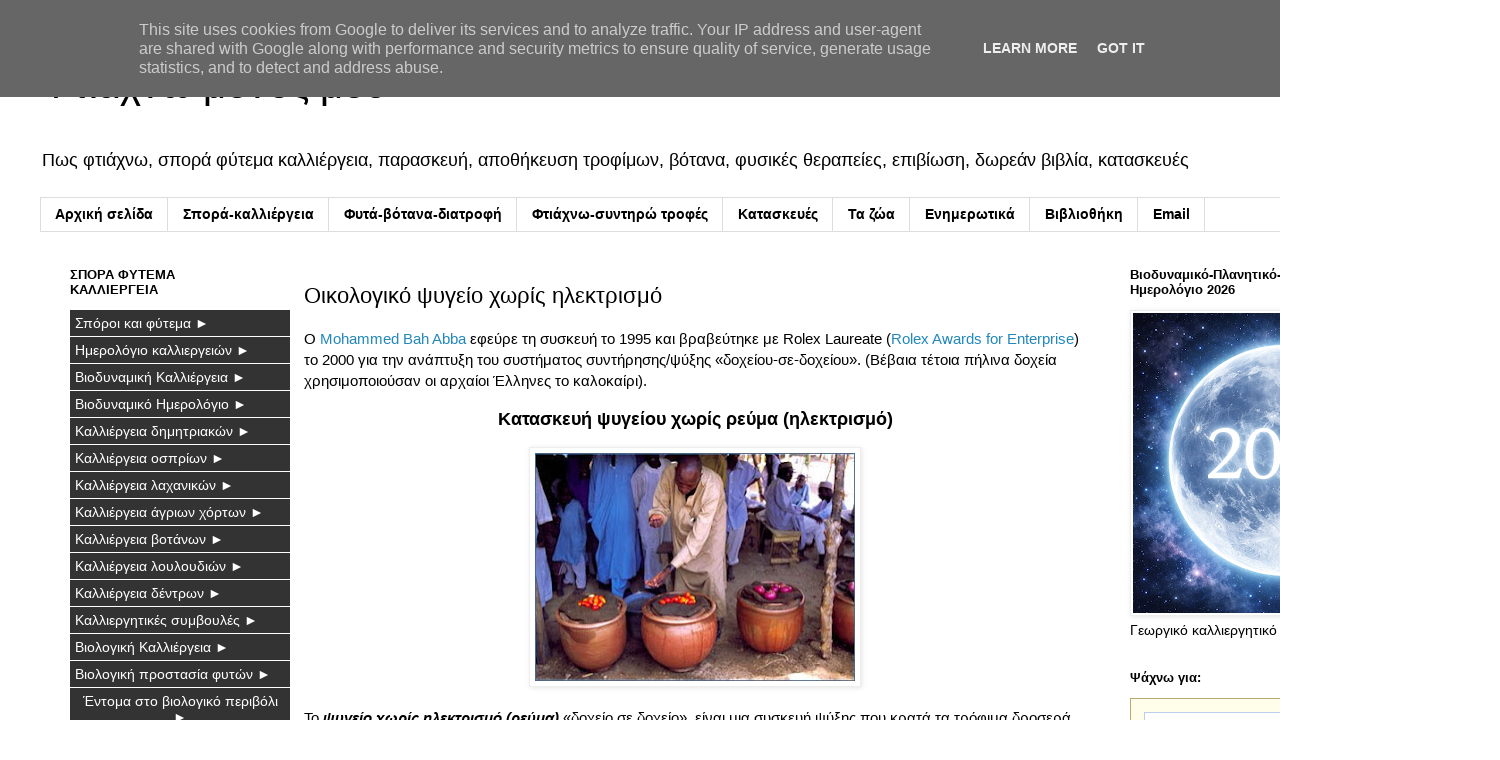

--- FILE ---
content_type: text/html; charset=UTF-8
request_url: https://www.ftiaxno.gr/2009/01/blog-post_14.html
body_size: 87358
content:
<!DOCTYPE html>
<html class='v2' dir='ltr' lang='el' xmlns='http://www.w3.org/1999/xhtml' xmlns:b='http://www.google.com/2005/gml/b' xmlns:data='http://www.google.com/2005/gml/data' xmlns:expr='http://www.google.com/2005/gml/expr'>
<head>
<link href='https://www.blogger.com/static/v1/widgets/335934321-css_bundle_v2.css' rel='stylesheet' type='text/css'/>
<meta content='width=1100' name='viewport'/>
<meta content='text/html; charset=UTF-8' http-equiv='Content-Type'/>
<meta content='blogger' name='generator'/>
<link href='https://www.ftiaxno.gr/favicon.ico' rel='icon' type='image/x-icon'/>
<link href='https://www.ftiaxno.gr/2009/01/blog-post_14.html' rel='canonical'/>
<link rel="alternate" type="application/atom+xml" title="Φτιάχνω μόνος μου - Atom" href="https://www.ftiaxno.gr/feeds/posts/default" />
<link rel="alternate" type="application/rss+xml" title="Φτιάχνω μόνος μου - RSS" href="https://www.ftiaxno.gr/feeds/posts/default?alt=rss" />
<link rel="service.post" type="application/atom+xml" title="Φτιάχνω μόνος μου - Atom" href="https://www.blogger.com/feeds/6093403855647201161/posts/default" />

<link rel="alternate" type="application/atom+xml" title="Φτιάχνω μόνος μου - Atom" href="https://www.ftiaxno.gr/feeds/897582433666425016/comments/default" />
<!--Can't find substitution for tag [blog.ieCssRetrofitLinks]-->
<link href='https://blogger.googleusercontent.com/img/b/R29vZ2xl/AVvXsEiS6byUsbi5o7n3JJnqNxcx0vu0Ss3zsXXHFmQdF3b1ZSISAfdv4QrA1OVIW-JvhgchSXgde6kVkGdDndKWm149ZU_PQiga0pfVezei6Q9NlXusb4DKc8RqQAD3J7KYgXf6UMilZmcnY-o/s320/oikologiko-psigio-xoris-ilektrismo.jpg' rel='image_src'/>
<meta content='Οικολογικό ψυγείο χωρίς ηλεκτρισμό, πως φτιάχνεται, η κατασκευή  ψυγείου χωρίς ηλεκτρισμό, ψυγείο χωρίς ρεύμα' name='description'/>
<meta content='https://www.ftiaxno.gr/2009/01/blog-post_14.html' property='og:url'/>
<meta content='Οικολογικό ψυγείο χωρίς ηλεκτρισμό' property='og:title'/>
<meta content='Οικολογικό ψυγείο χωρίς ηλεκτρισμό, πως φτιάχνεται, η κατασκευή  ψυγείου χωρίς ηλεκτρισμό, ψυγείο χωρίς ρεύμα' property='og:description'/>
<meta content='https://blogger.googleusercontent.com/img/b/R29vZ2xl/AVvXsEiS6byUsbi5o7n3JJnqNxcx0vu0Ss3zsXXHFmQdF3b1ZSISAfdv4QrA1OVIW-JvhgchSXgde6kVkGdDndKWm149ZU_PQiga0pfVezei6Q9NlXusb4DKc8RqQAD3J7KYgXf6UMilZmcnY-o/w1200-h630-p-k-no-nu/oikologiko-psigio-xoris-ilektrismo.jpg' property='og:image'/>
<title>Φτιάχνω μόνος μου: Οικολογικό ψυγείο χωρίς ηλεκτρισμό</title>
<meta content='all' name='audience'/>
<meta content='general' name='rating'/>
<meta content='never' name='expires'/>
<meta content='global' name='distribution'/>
<meta content='1 days' name='revisit-after'/>
<meta content='document' name='resource-type'/>
<meta content='index, follow' name='googlebot'/>
<meta content='index, follow' name='msnbot'/>
<meta content='ftiaxno' name='Author'/>
<meta content='ftiaxnw@gmail.com' name='email'/>
<meta content='https://twitter.com/ftiaxno' name='twitter:site'/>
<meta content='@ftiaxno' name='twitter:creator'/>
<meta content='GREECE' name='country'/>
<meta content='GREECE' name='geo.placename'/>
<meta content='el_GR' property='og:locale'/>
<meta content='ftiaxno' property='article:author'/>
<meta content='all' name='robots'/>
<meta content='nBfYz3l6oK-lN80vLAFrhpisQe711b1A6prb69L_Gxc' name='google-site-verification'/>
<meta content='1C8C263D8E617141086F3107B4D91B2B' name='msvalidate.01'/>
<meta content='435ac602e669390f' name='yandex-verification'/>
<style id='page-skin-1' type='text/css'><!--
/*
-----------------------------------------------
Blogger Template Style
Name:     Simple
Designer: Blogger
URL:      www.blogger.com
----------------------------------------------- */
/* Variable definitions
====================
<Variable name="keycolor" description="Main Color" type="color" default="#66bbdd"/>
<Group description="Page Text" selector="body">
<Variable name="body.font" description="Font" type="font"
default="normal normal 12px Arial, Tahoma, Helvetica, FreeSans, sans-serif"/>
<Variable name="body.text.color" description="Text Color" type="color" default="#222222"/>
</Group>
<Group description="Backgrounds" selector=".body-fauxcolumns-outer">
<Variable name="body.background.color" description="Outer Background" type="color" default="#66bbdd"/>
<Variable name="content.background.color" description="Main Background" type="color" default="#ffffff"/>
<Variable name="header.background.color" description="Header Background" type="color" default="transparent"/>
</Group>
<Group description="Links" selector=".main-outer">
<Variable name="link.color" description="Link Color" type="color" default="#2288bb"/>
<Variable name="link.visited.color" description="Visited Color" type="color" default="#888888"/>
<Variable name="link.hover.color" description="Hover Color" type="color" default="#33aaff"/>
</Group>
<Group description="Blog Title" selector=".header h1">
<Variable name="header.font" description="Font" type="font"
default="normal normal 60px Arial, Tahoma, Helvetica, FreeSans, sans-serif"/>
<Variable name="header.text.color" description="Title Color" type="color" default="#3399bb" />
</Group>
<Group description="Blog Description" selector=".header .description">
<Variable name="description.text.color" description="Description Color" type="color"
default="#777777" />
</Group>
<Group description="Tabs Text" selector=".tabs-inner .widget li a">
<Variable name="tabs.font" description="Font" type="font"
default="normal normal 14px Arial, Tahoma, Helvetica, FreeSans, sans-serif"/>
<Variable name="tabs.text.color" description="Text Color" type="color" default="#999999"/>
<Variable name="tabs.selected.text.color" description="Selected Color" type="color" default="#000000"/>
</Group>
<Group description="Tabs Background" selector=".tabs-outer .PageList">
<Variable name="tabs.background.color" description="Background Color" type="color" default="#f5f5f5"/>
<Variable name="tabs.selected.background.color" description="Selected Color" type="color" default="#eeeeee"/>
</Group>
<Group description="Post Title" selector="h3.post-title, .comments h4">
<Variable name="post.title.font" description="Font" type="font"
default="normal normal 22px Arial, Tahoma, Helvetica, FreeSans, sans-serif"/>
</Group>
<Group description="Date Header" selector=".date-header">
<Variable name="date.header.color" description="Text Color" type="color"
default="#000000"/>
<Variable name="date.header.background.color" description="Background Color" type="color"
default="transparent"/>
<Variable name="date.header.font" description="Text Font" type="font"
default="normal bold 11px Arial, Tahoma, Helvetica, FreeSans, sans-serif"/>
<Variable name="date.header.padding" description="Date Header Padding" type="string" default="inherit"/>
<Variable name="date.header.letterspacing" description="Date Header Letter Spacing" type="string" default="inherit"/>
<Variable name="date.header.margin" description="Date Header Margin" type="string" default="inherit"/>
</Group>
<Group description="Post Footer" selector=".post-footer">
<Variable name="post.footer.text.color" description="Text Color" type="color" default="#666666"/>
<Variable name="post.footer.background.color" description="Background Color" type="color"
default="#f9f9f9"/>
<Variable name="post.footer.border.color" description="Shadow Color" type="color" default="#eeeeee"/>
</Group>
<Group description="Gadgets" selector="h2">
<Variable name="widget.title.font" description="Title Font" type="font"
default="normal bold 11px Arial, Tahoma, Helvetica, FreeSans, sans-serif"/>
<Variable name="widget.title.text.color" description="Title Color" type="color" default="#000000"/>
<Variable name="widget.alternate.text.color" description="Alternate Color" type="color" default="#999999"/>
</Group>
<Group description="Images" selector=".main-inner">
<Variable name="image.background.color" description="Background Color" type="color" default="#ffffff"/>
<Variable name="image.border.color" description="Border Color" type="color" default="#eeeeee"/>
<Variable name="image.text.color" description="Caption Text Color" type="color" default="#000000"/>
</Group>
<Group description="Accents" selector=".content-inner">
<Variable name="body.rule.color" description="Separator Line Color" type="color" default="#eeeeee"/>
<Variable name="tabs.border.color" description="Tabs Border Color" type="color" default="transparent"/>
</Group>
<Variable name="body.background" description="Body Background" type="background"
color="#ffffff" default="$(color) none repeat scroll top left"/>
<Variable name="body.background.override" description="Body Background Override" type="string" default=""/>
<Variable name="body.background.gradient.cap" description="Body Gradient Cap" type="url"
default="url(https://resources.blogblog.com/blogblog/data/1kt/simple/gradients_light.png)"/>
<Variable name="body.background.gradient.tile" description="Body Gradient Tile" type="url"
default="url(https://resources.blogblog.com/blogblog/data/1kt/simple/body_gradient_tile_light.png)"/>
<Variable name="content.background.color.selector" description="Content Background Color Selector" type="string" default=".content-inner"/>
<Variable name="content.padding" description="Content Padding" type="length" default="10px" min="0" max="100px"/>
<Variable name="content.padding.horizontal" description="Content Horizontal Padding" type="length" default="10px" min="0" max="100px"/>
<Variable name="content.shadow.spread" description="Content Shadow Spread" type="length" default="40px" min="0" max="100px"/>
<Variable name="content.shadow.spread.webkit" description="Content Shadow Spread (WebKit)" type="length" default="5px" min="0" max="100px"/>
<Variable name="content.shadow.spread.ie" description="Content Shadow Spread (IE)" type="length" default="10px" min="0" max="100px"/>
<Variable name="main.border.width" description="Main Border Width" type="length" default="0" min="0" max="10px"/>
<Variable name="header.background.gradient" description="Header Gradient" type="url" default="none"/>
<Variable name="header.shadow.offset.left" description="Header Shadow Offset Left" type="length" default="-1px" min="-50px" max="50px"/>
<Variable name="header.shadow.offset.top" description="Header Shadow Offset Top" type="length" default="-1px" min="-50px" max="50px"/>
<Variable name="header.shadow.spread" description="Header Shadow Spread" type="length" default="1px" min="0" max="100px"/>
<Variable name="header.padding" description="Header Padding" type="length" default="30px" min="0" max="100px"/>
<Variable name="header.border.size" description="Header Border Size" type="length" default="1px" min="0" max="10px"/>
<Variable name="header.bottom.border.size" description="Header Bottom Border Size" type="length" default="1px" min="0" max="10px"/>
<Variable name="header.border.horizontalsize" description="Header Horizontal Border Size" type="length" default="0" min="0" max="10px"/>
<Variable name="description.text.size" description="Description Text Size" type="string" default="140%"/>
<Variable name="tabs.margin.top" description="Tabs Margin Top" type="length" default="0" min="0" max="100px"/>
<Variable name="tabs.margin.side" description="Tabs Side Margin" type="length" default="30px" min="0" max="100px"/>
<Variable name="tabs.background.gradient" description="Tabs Background Gradient" type="url"
default="url(https://resources.blogblog.com/blogblog/data/1kt/simple/gradients_light.png)"/>
<Variable name="tabs.border.width" description="Tabs Border Width" type="length" default="1px" min="0" max="10px"/>
<Variable name="tabs.bevel.border.width" description="Tabs Bevel Border Width" type="length" default="1px" min="0" max="10px"/>
<Variable name="post.margin.bottom" description="Post Bottom Margin" type="length" default="25px" min="0" max="100px"/>
<Variable name="image.border.small.size" description="Image Border Small Size" type="length" default="2px" min="0" max="10px"/>
<Variable name="image.border.large.size" description="Image Border Large Size" type="length" default="5px" min="0" max="10px"/>
<Variable name="page.width.selector" description="Page Width Selector" type="string" default=".region-inner"/>
<Variable name="page.width" description="Page Width" type="string" default="auto"/>
<Variable name="main.section.margin" description="Main Section Margin" type="length" default="15px" min="0" max="100px"/>
<Variable name="main.padding" description="Main Padding" type="length" default="15px" min="0" max="100px"/>
<Variable name="main.padding.top" description="Main Padding Top" type="length" default="30px" min="0" max="100px"/>
<Variable name="main.padding.bottom" description="Main Padding Bottom" type="length" default="30px" min="0" max="100px"/>
<Variable name="paging.background"
color="#ffffff"
description="Background of blog paging area" type="background"
default="transparent none no-repeat scroll top center"/>
<Variable name="footer.bevel" description="Bevel border length of footer" type="length" default="0" min="0" max="10px"/>
<Variable name="mobile.background.overlay" description="Mobile Background Overlay" type="string"
default="transparent none repeat scroll top left"/>
<Variable name="mobile.background.size" description="Mobile Background Size" type="string" default="auto"/>
<Variable name="mobile.button.color" description="Mobile Button Color" type="color" default="#ffffff" />
<Variable name="startSide" description="Side where text starts in blog language" type="automatic" default="left"/>
<Variable name="endSide" description="Side where text ends in blog language" type="automatic" default="right"/>
*/
/* Content
----------------------------------------------- */
body {
font: normal normal 13px 'Trebuchet MS', Trebuchet, Verdana, sans-serif;
color: #000000;
background: #ffffff none repeat scroll top left;
padding: 0 0 0 0;
}
html body .region-inner {
min-width: 0;
max-width: 100%;
width: auto;
}
h2 {
font-size: 22px;
}
a:link {
text-decoration:none;
color: #2288bb;
}
a:visited {
text-decoration:none;
color: #888888;
}
a:hover {
text-decoration:underline;
color: #33aaff;
}
.body-fauxcolumn-outer .fauxcolumn-inner {
background: transparent none repeat scroll top left;
_background-image: none;
}
.body-fauxcolumn-outer .cap-top {
position: absolute;
z-index: 1;
height: 400px;
width: 100%;
}
.body-fauxcolumn-outer .cap-top .cap-left {
width: 100%;
background: transparent none repeat-x scroll top left;
_background-image: none;
}
.content-outer {
-moz-box-shadow: 0 0 0 rgba(0, 0, 0, .15);
-webkit-box-shadow: 0 0 0 rgba(0, 0, 0, .15);
-goog-ms-box-shadow: 0 0 0 #333333;
box-shadow: 0 0 0 rgba(0, 0, 0, .15);
margin-bottom: 1px;
}
.content-inner {
padding: 10px 40px;
}
.content-inner {
background-color: #ffffff;
}
/* Header
----------------------------------------------- */
.header-outer {
background: transparent none repeat-x scroll 0 -400px;
_background-image: none;
}
.Header h1 {
font: normal normal 40px 'Trebuchet MS',Trebuchet,Verdana,sans-serif;
color: #000000;
text-shadow: 0 0 0 rgba(0, 0, 0, .2);
}
.Header h1 a {
color: #000000;
}
.Header .description {
font-size: 18px;
color: #000000;
}
.header-inner .Header .titlewrapper {
padding: 22px 0;
}
.header-inner .Header .descriptionwrapper {
padding: 0 0;
}
/* Tabs
----------------------------------------------- */
.tabs-inner .section:first-child {
border-top: 0 solid #dddddd;
}
.tabs-inner .section:first-child ul {
margin-top: -1px;
border-top: 1px solid #dddddd;
border-left: 1px solid #dddddd;
border-right: 1px solid #dddddd;
}
.tabs-inner .widget ul {
background: transparent none repeat-x scroll 0 -800px;
_background-image: none;
border-bottom: 1px solid #dddddd;
margin-top: 0;
margin-left: -30px;
margin-right: -30px;
}
.tabs-inner .widget li a {
display: inline-block;
padding: .6em 1em;
font: normal bold 14px 'Trebuchet MS', Trebuchet, Verdana, sans-serif;
color: #000000;
border-left: 1px solid #ffffff;
border-right: 1px solid #dddddd;
}
.tabs-inner .widget li:first-child a {
border-left: none;
}
.tabs-inner .widget li.selected a, .tabs-inner .widget li a:hover {
color: #000000;
background-color: #666666;
text-decoration: none;
}
/* Columns
----------------------------------------------- */
.main-outer {
border-top: 0 solid transparent;
}
.fauxcolumn-left-outer .fauxcolumn-inner {
border-right: 1px solid transparent;
}
.fauxcolumn-right-outer .fauxcolumn-inner {
border-left: 1px solid transparent;
}
/* Headings
----------------------------------------------- */
div.widget > h2,
div.widget h2.title {
margin: 0 0 1em 0;
font: normal bold 13px 'Trebuchet MS',Trebuchet,Verdana,sans-serif;
color: #000000;
}
/* Widgets
----------------------------------------------- */
.widget .zippy {
color: #999999;
text-shadow: 2px 2px 1px rgba(0, 0, 0, .1);
}
.widget .popular-posts ul {
list-style: none;
}
/* Posts
----------------------------------------------- */
h2.date-header {
font: normal bold 11px Arial, Tahoma, Helvetica, FreeSans, sans-serif;
}
.date-header span {
background-color: #bbbbbb;
color: #ffffff;
padding: 0.4em;
letter-spacing: 3px;
margin: inherit;
}
.main-inner {
padding-top: 35px;
padding-bottom: 65px;
}
.main-inner .column-center-inner {
padding: 0 0;
}
.main-inner .column-center-inner .section {
margin: 0 1em;
}
.post {
margin: 0 0 45px 0;
}
h3.post-title, .comments h4 {
font: normal normal 22px 'Trebuchet MS',Trebuchet,Verdana,sans-serif;
margin: .75em 0 0;
}
.post-body {
font-size: 110%;
line-height: 1.4;
position: relative;
}
.post-body img, .post-body .tr-caption-container, .Profile img, .Image img,
.BlogList .item-thumbnail img {
padding: 2px;
background: #ffffff;
border: 1px solid #eeeeee;
-moz-box-shadow: 1px 1px 5px rgba(0, 0, 0, .1);
-webkit-box-shadow: 1px 1px 5px rgba(0, 0, 0, .1);
box-shadow: 1px 1px 5px rgba(0, 0, 0, .1);
}
.post-body img, .post-body .tr-caption-container {
padding: 5px;
}
.post-body .tr-caption-container {
color: #000000;
}
.post-body .tr-caption-container img {
padding: 0;
background: transparent;
border: none;
-moz-box-shadow: 0 0 0 rgba(0, 0, 0, .1);
-webkit-box-shadow: 0 0 0 rgba(0, 0, 0, .1);
box-shadow: 0 0 0 rgba(0, 0, 0, .1);
}
.post-header {
margin: 0 0 1.5em;
line-height: 1.6;
font-size: 90%;
}
.post-footer {
margin: 20px -2px 0;
padding: 5px 10px;
color: #666666;
background-color: #eeeeee;
border-bottom: 1px solid #eeeeee;
line-height: 1.6;
font-size: 90%;
}
#comments .comment-author {
padding-top: 1.5em;
border-top: 1px solid transparent;
background-position: 0 1.5em;
}
#comments .comment-author:first-child {
padding-top: 0;
border-top: none;
}
.avatar-image-container {
margin: .2em 0 0;
}
#comments .avatar-image-container img {
border: 1px solid #eeeeee;
}
/* Comments
----------------------------------------------- */
.comments .comments-content .icon.blog-author {
background-repeat: no-repeat;
background-image: url([data-uri]);
}
.comments .comments-content .loadmore a {
border-top: 1px solid #999999;
border-bottom: 1px solid #999999;
}
.comments .comment-thread.inline-thread {
background-color: #eeeeee;
}
.comments .continue {
border-top: 2px solid #999999;
}
/* Accents
---------------------------------------------- */
.section-columns td.columns-cell {
border-left: 1px solid transparent;
}
.blog-pager {
background: transparent url(https://resources.blogblog.com/blogblog/data/1kt/simple/paging_dot.png) repeat-x scroll top center;
}
.blog-pager-older-link, .home-link,
.blog-pager-newer-link {
background-color: #ffffff;
padding: 5px;
}
.footer-outer {
border-top: 1px dashed #bbbbbb;
}
/* Mobile
----------------------------------------------- */
body.mobile  {
background-size: auto;
}
.mobile .body-fauxcolumn-outer {
background: transparent none repeat scroll top left;
}
.mobile .body-fauxcolumn-outer .cap-top {
background-size: 100% auto;
}
.mobile .content-outer {
-webkit-box-shadow: 0 0 3px rgba(0, 0, 0, .15);
box-shadow: 0 0 3px rgba(0, 0, 0, .15);
}
.mobile .tabs-inner .widget ul {
margin-left: 0;
margin-right: 0;
}
.mobile .post {
margin: 0;
}
.mobile .main-inner .column-center-inner .section {
margin: 0;
}
.mobile .date-header span {
padding: 0.1em 10px;
margin: 0 -10px;
}
.mobile h3.post-title {
margin: 0;
}
.mobile .blog-pager {
background: transparent none no-repeat scroll top center;
}
.mobile .footer-outer {
border-top: none;
}
.mobile .main-inner, .mobile .footer-inner {
background-color: #ffffff;
}
.mobile-index-contents {
color: #000000;
}
.mobile-link-button {
background-color: #2288bb;
}
.mobile-link-button a:link, .mobile-link-button a:visited {
color: #ffffff;
}
.mobile .tabs-inner .section:first-child {
border-top: none;
}
.mobile .tabs-inner .PageList .widget-content {
background-color: #666666;
color: #000000;
border-top: 1px solid #dddddd;
border-bottom: 1px solid #dddddd;
}
.mobile .tabs-inner .PageList .widget-content .pagelist-arrow {
border-left: 1px solid #dddddd;
}

--></style>
<style id='template-skin-1' type='text/css'><!--
body {
min-width: 1500px;
}
.content-outer, .content-fauxcolumn-outer, .region-inner {
min-width: 1500px;
max-width: 1500px;
_width: 1500px;
}
.main-inner .columns {
padding-left: 250px;
padding-right: 360px;
}
.main-inner .fauxcolumn-center-outer {
left: 250px;
right: 360px;
/* IE6 does not respect left and right together */
_width: expression(this.parentNode.offsetWidth -
parseInt("250px") -
parseInt("360px") + 'px');
}
.main-inner .fauxcolumn-left-outer {
width: 250px;
}
.main-inner .fauxcolumn-right-outer {
width: 360px;
}
.main-inner .column-left-outer {
width: 250px;
right: 100%;
margin-left: -250px;
}
.main-inner .column-right-outer {
width: 360px;
margin-right: -360px;
}
#layout {
min-width: 0;
}
#layout .content-outer {
min-width: 0;
width: 800px;
}
#layout .region-inner {
min-width: 0;
width: auto;
}
body#layout div.add_widget {
padding: 8px;
}
body#layout div.add_widget a {
margin-left: 32px;
}
--></style>
<script type='text/javascript'>
        (function(i,s,o,g,r,a,m){i['GoogleAnalyticsObject']=r;i[r]=i[r]||function(){
        (i[r].q=i[r].q||[]).push(arguments)},i[r].l=1*new Date();a=s.createElement(o),
        m=s.getElementsByTagName(o)[0];a.async=1;a.src=g;m.parentNode.insertBefore(a,m)
        })(window,document,'script','https://www.google-analytics.com/analytics.js','ga');
        ga('create', 'UA-44327273-1', 'auto', 'blogger');
        ga('blogger.send', 'pageview');
      </script>
<link href='https://www.blogger.com/dyn-css/authorization.css?targetBlogID=6093403855647201161&amp;zx=03a85e47-69b2-403e-a9d1-06c6578f55cb' media='none' onload='if(media!=&#39;all&#39;)media=&#39;all&#39;' rel='stylesheet'/><noscript><link href='https://www.blogger.com/dyn-css/authorization.css?targetBlogID=6093403855647201161&amp;zx=03a85e47-69b2-403e-a9d1-06c6578f55cb' rel='stylesheet'/></noscript>
<meta name='google-adsense-platform-account' content='ca-host-pub-1556223355139109'/>
<meta name='google-adsense-platform-domain' content='blogspot.com'/>

<script type="text/javascript" language="javascript">
  // Supply ads personalization default for EEA readers
  // See https://www.blogger.com/go/adspersonalization
  adsbygoogle = window.adsbygoogle || [];
  if (typeof adsbygoogle.requestNonPersonalizedAds === 'undefined') {
    adsbygoogle.requestNonPersonalizedAds = 1;
  }
</script>


</head>
<body class='loading'>
<div class='navbar no-items section' id='navbar' name='Navbar'>
</div>
<div class='body-fauxcolumns'>
<div class='fauxcolumn-outer body-fauxcolumn-outer'>
<div class='cap-top'>
<div class='cap-left'></div>
<div class='cap-right'></div>
</div>
<div class='fauxborder-left'>
<div class='fauxborder-right'></div>
<div class='fauxcolumn-inner'>
</div>
</div>
<div class='cap-bottom'>
<div class='cap-left'></div>
<div class='cap-right'></div>
</div>
</div>
</div>
<div class='content'>
<div class='content-fauxcolumns'>
<div class='fauxcolumn-outer content-fauxcolumn-outer'>
<div class='cap-top'>
<div class='cap-left'></div>
<div class='cap-right'></div>
</div>
<div class='fauxborder-left'>
<div class='fauxborder-right'></div>
<div class='fauxcolumn-inner'>
</div>
</div>
<div class='cap-bottom'>
<div class='cap-left'></div>
<div class='cap-right'></div>
</div>
</div>
</div>
<div class='content-outer'>
<div class='content-cap-top cap-top'>
<div class='cap-left'></div>
<div class='cap-right'></div>
</div>
<div class='fauxborder-left content-fauxborder-left'>
<div class='fauxborder-right content-fauxborder-right'></div>
<div class='content-inner'>
<header>
<div class='header-outer'>
<div class='header-cap-top cap-top'>
<div class='cap-left'></div>
<div class='cap-right'></div>
</div>
<div class='fauxborder-left header-fauxborder-left'>
<div class='fauxborder-right header-fauxborder-right'></div>
<div class='region-inner header-inner'>
<div class='header section' id='header' name='Κεφαλίδα'><div class='widget Header' data-version='1' id='Header1'>
<div id='header-inner'>
<div class='titlewrapper'>
<h1 class='title'>
<a href='https://www.ftiaxno.gr/'>
Φτιάχνω μόνος μου
</a>
</h1>
</div>
<div class='descriptionwrapper'>
<p class='description'><span>Πως φτιάχνω, σπορά φύτεμα καλλιέργεια, παρασκευή,  αποθήκευση τροφίμων, βότανα, φυσικές θεραπείες, επιβίωση, δωρεάν βιβλία, κατασκευές</span></p>
</div>
</div>
</div></div>
</div>
</div>
<div class='header-cap-bottom cap-bottom'>
<div class='cap-left'></div>
<div class='cap-right'></div>
</div>
</div>
</header>
<div class='tabs-outer'>
<div class='tabs-cap-top cap-top'>
<div class='cap-left'></div>
<div class='cap-right'></div>
</div>
<div class='fauxborder-left tabs-fauxborder-left'>
<div class='fauxborder-right tabs-fauxborder-right'></div>
<div class='region-inner tabs-inner'>
<div class='tabs section' id='crosscol' name='Σε όλες τις στήλες'><div class='widget PageList' data-version='1' id='PageList1'>
<h2>Σελίδες</h2>
<div class='widget-content'>
<ul>
<li>
<a href='https://www.ftiaxno.gr/'>Αρχική σελίδα</a>
</li>
<li>
<a href='https://www.ftiaxno.gr/p/blog-page_16.html'>Σπορά-καλλιέργεια</a>
</li>
<li>
<a href='https://www.ftiaxno.gr/p/blog-page_40.html'>Φυτά-βότανα-διατροφή</a>
</li>
<li>
<a href='https://www.ftiaxno.gr/p/blog-page_27.html'>Φτιάχνω-συντηρώ τροφές</a>
</li>
<li>
<a href='https://www.ftiaxno.gr/p/blog-page_59.html'>Κατασκευές</a>
</li>
<li>
<a href='https://www.ftiaxno.gr/p/blog-page_85.html'>Τα ζώα</a>
</li>
<li>
<a href='https://www.ftiaxno.gr/p/blog-page_6.html'>Ενημερωτικά</a>
</li>
<li>
<a href='https://www.ftiaxno.gr/p/e-books-dr.html'>Βιβλιοθήκη</a>
</li>
<li>
<a href='https://www.ftiaxno.gr/p/email.html'>Email</a>
</li>
</ul>
<div class='clear'></div>
</div>
</div></div>
<div class='tabs no-items section' id='crosscol-overflow' name='Cross-Column 2'></div>
</div>
</div>
<div class='tabs-cap-bottom cap-bottom'>
<div class='cap-left'></div>
<div class='cap-right'></div>
</div>
</div>
<div class='main-outer'>
<div class='main-cap-top cap-top'>
<div class='cap-left'></div>
<div class='cap-right'></div>
</div>
<div class='fauxborder-left main-fauxborder-left'>
<div class='fauxborder-right main-fauxborder-right'></div>
<div class='region-inner main-inner'>
<div class='columns fauxcolumns'>
<div class='fauxcolumn-outer fauxcolumn-center-outer'>
<div class='cap-top'>
<div class='cap-left'></div>
<div class='cap-right'></div>
</div>
<div class='fauxborder-left'>
<div class='fauxborder-right'></div>
<div class='fauxcolumn-inner'>
</div>
</div>
<div class='cap-bottom'>
<div class='cap-left'></div>
<div class='cap-right'></div>
</div>
</div>
<div class='fauxcolumn-outer fauxcolumn-left-outer'>
<div class='cap-top'>
<div class='cap-left'></div>
<div class='cap-right'></div>
</div>
<div class='fauxborder-left'>
<div class='fauxborder-right'></div>
<div class='fauxcolumn-inner'>
</div>
</div>
<div class='cap-bottom'>
<div class='cap-left'></div>
<div class='cap-right'></div>
</div>
</div>
<div class='fauxcolumn-outer fauxcolumn-right-outer'>
<div class='cap-top'>
<div class='cap-left'></div>
<div class='cap-right'></div>
</div>
<div class='fauxborder-left'>
<div class='fauxborder-right'></div>
<div class='fauxcolumn-inner'>
</div>
</div>
<div class='cap-bottom'>
<div class='cap-left'></div>
<div class='cap-right'></div>
</div>
</div>
<!-- corrects IE6 width calculation -->
<div class='columns-inner'>
<div class='column-center-outer'>
<div class='column-center-inner'>
<div class='main section' id='main' name='Κύριος'><div class='widget Blog' data-version='1' id='Blog1'>
<div class='blog-posts hfeed'>

          <div class="date-outer">
        

          <div class="date-posts">
        
<div class='post-outer'>
<div class='post hentry uncustomized-post-template' itemprop='blogPost' itemscope='itemscope' itemtype='http://schema.org/BlogPosting'>
<meta content='https://blogger.googleusercontent.com/img/b/R29vZ2xl/AVvXsEiS6byUsbi5o7n3JJnqNxcx0vu0Ss3zsXXHFmQdF3b1ZSISAfdv4QrA1OVIW-JvhgchSXgde6kVkGdDndKWm149ZU_PQiga0pfVezei6Q9NlXusb4DKc8RqQAD3J7KYgXf6UMilZmcnY-o/s320/oikologiko-psigio-xoris-ilektrismo.jpg' itemprop='image_url'/>
<meta content='6093403855647201161' itemprop='blogId'/>
<meta content='897582433666425016' itemprop='postId'/>
<a name='897582433666425016'></a>
<h3 class='post-title entry-title' itemprop='name'>
Οικολογικό ψυγείο χωρίς ηλεκτρισμό
</h3>
<div class='post-header'>
<div class='post-header-line-1'></div>
</div>
<div class='post-body entry-content' id='post-body-897582433666425016' itemprop='articleBody'>
<p>Ο <a href="http://en.wikipedia.org/wiki/Mohammed_Bah_Abba" rel="nofollow" target="_blank" title="Mohammed Bah Abba">Mohammed Bah Abba</a> εφεύρε τη συσκευή το 1995 και βραβεύτηκε με Rolex Laureate (<a href="http://en.wikipedia.org/wiki/Rolex_Awards_for_Enterprise" rel="nofollow" target="_blank" title="Rolex Awards for Enterprise">Rolex Awards for Enterprise</a>) το 2000 για την ανάπτυξη του συστήματος συντήρησης/ψύξης &#171;δοχείου-σε-δοχείου&#187;. (Βέβαια τέτοια πήλινα δοχεία χρησιμοποιούσαν οι αρχαίοι Έλληνες το καλοκαίρι).</p>

<h3 style="text-align:center;">Κατασκευή ψυγείου χωρίς ρεύμα (ηλεκτρισμό)</h3>

<p class="separator" style="clear: both; text-align: center;">
<a href="https://blogger.googleusercontent.com/img/b/R29vZ2xl/AVvXsEiS6byUsbi5o7n3JJnqNxcx0vu0Ss3zsXXHFmQdF3b1ZSISAfdv4QrA1OVIW-JvhgchSXgde6kVkGdDndKWm149ZU_PQiga0pfVezei6Q9NlXusb4DKc8RqQAD3J7KYgXf6UMilZmcnY-o/s1600/oikologiko-psigio-xoris-ilektrismo.jpg" style="margin-left: 1em; margin-right: 1em;"><img alt="Οικολογικό ψυγείο χωρίς ηλεκτρισμό" height="228" src="https://blogger.googleusercontent.com/img/b/R29vZ2xl/AVvXsEiS6byUsbi5o7n3JJnqNxcx0vu0Ss3zsXXHFmQdF3b1ZSISAfdv4QrA1OVIW-JvhgchSXgde6kVkGdDndKWm149ZU_PQiga0pfVezei6Q9NlXusb4DKc8RqQAD3J7KYgXf6UMilZmcnY-o/s320/oikologiko-psigio-xoris-ilektrismo.jpg" title="Οικολογικό ψυγείο χωρίς ηλεκτρισμό" width="320"></a></p>

<p>Το <strong><em>ψυγείο χωρίς ηλεκτρισμό (ρεύμα)</em></strong> &#171;δοχείο σε δοχείο&#187;, είναι μια συσκευή ψύξης που κρατά τα τρόφιμα δροσερά <strong>χωρίς ηλεκτρική ενέργεια</strong> χρησιμοποιώντας την ψύξη που δημιουργεί η εξάτμιση του νερού.</p><a name="more"></a>

<h3>Πως δουλεύει το ψυγείο χωρίς ηλεκτρισμό-ρεύμα</h3>

<p><strong>Κατασκευάζεται</strong> με την τοποθέτηση ενός πήλινου δοχείου μέσα σε ένα μεγαλύτερο πήλινο δοχείο, με βρεγμένη άμμο αναμεταξύ τους και με ένα υγρό ύφασμα στο πάνω μέρος. Όταν το νερό εξατμίζετε τραβά τη θερμότητα προς τα έξω και δροσίζει το εσωτερικό, επιτρέποντας στα τρόφιμα που αποθηκεύονται στο εσωτερικό δοχείο να διατηρηθούν φρέσκα, για πολύ περισσότερο καιρό σε ένα καυτό, ξηρό κλίμα. Πρέπει να τοποθετηθεί σε ένα ξηρό, αερισμένο χώρο, για να εξατμιστεί το νερό αποτελεσματικά προς τα έξω.</p>

<p><u>Το <strong>ψυγείο</strong> &#171;δοχείο σε δοχείο&#187; ξανασχεδιασμένο από τον Ricky Willems</u></br>
Οι προτεινόμενες βελτιώσεις είναι σχεδόν τόσο απλές όσο η έννοια της εξατμιστικής ψύξης. Επιδιώξαμε κυρίως να βελτιώσουμε και να αυξήσουμε το ποσό εξάτμισης νερού στη συσκευή και να αυξήσουμε τη μόνωση του σχεδίου. Η δυνατότητα του συστήματος να χρησιμοποιήσει καλύτερα την δροσερή άμμο έχει επίσης αυξηθεί, με την προσθήκη των κορυφογραμμών στο εσωτερικό δοχείο, οι οποίες βοηθούν στη βύθιση της θερμότητας από το εσωτερικό δοχείο στην πιο δροσερή άμμο.</p>

<p class="separator" style="clear: both; text-align: center;">
<a href="https://blogger.googleusercontent.com/img/b/R29vZ2xl/AVvXsEgWGAuQhCstTB655OjASzWD3QIRcSePYsqeaqPPgnexMx9z6YAamNuvFhtwGsTdvn_0G2ZfPPHT2l4CNNdMur_SiVhqFRvseMSqbh3CRzfupn9C6eh-4Zgn9GL5DrT-YP-UuiPyaN4fTu-E/s1600-h/Potinpot.jpg" style="margin-left: 1em; margin-right: 1em;"><img alt="Οικολογικό ψυγείο χωρίς ηλεκτρισμό" height="275" id="BLOGGER_PHOTO_ID_5417632239282749458" src="https://blogger.googleusercontent.com/img/b/R29vZ2xl/AVvXsEgWGAuQhCstTB655OjASzWD3QIRcSePYsqeaqPPgnexMx9z6YAamNuvFhtwGsTdvn_0G2ZfPPHT2l4CNNdMur_SiVhqFRvseMSqbh3CRzfupn9C6eh-4Zgn9GL5DrT-YP-UuiPyaN4fTu-E/s320/Potinpot.jpg" style="height: 172px; width: 200px;" title="Οικολογικό ψυγείο χωρίς ηλεκτρισμό" width="320"></a></p>

<p>Το ποσό της εξάτμισης αυξήθηκε από την προσθήκη των εξατμιστικών διεξόδων στο εξωτερικό δοχείο. Οι διέξοδοι αυξάνουν την περιοχή επιφάνειας του εξωτερικού κεραμικού δοχείου και την περιοχή επιφάνειας της άμμου, μέσω της οποίας το νερό μπορεί να εξατμίσει.<br>
Αφού &#171;η αποδοτικότητα (ενός εξατμιστικού) συστήματος ψύξης εξαρτάται από τον αέρα που κινείται&#187; (Bucklin, Ρ. Α. 1993), ο βαθμός ψύξης πρέπει να αυξηθεί αισθητά με αυτήν την προσθήκη.</p>

<h4>Δείτε την κατασκευή και λειτουργία του στην πράξη</h4>

<p style="text-align: center;"><iframe allowfullscreen="" height="360" src="//www.youtube.com/embed/LfKgOpJc7Ps" width="480"></iframe></p>

<p><i>Πηγές:</i><a href="http://en.wikipedia.org/wiki/Pot-in-pot_refrigerator" rel="nofollow" target="_blank">http://en.wikipedia.org/wiki/Pot-in-pot_refrigerator</a>, <a href="http://www.globalgiving.com/pr/1900/proj1806a.html" rel="nofollow" target="_blank">http://www.globalgiving.com/pr/1900/proj1806a.html</a></p>

<p>Στην ουσία ψάχνοντας ανακάλυψα ότι το <strong><em>ψυγείο χωρίς ηλεκτρισμό</em></strong> ήταν μία ανακάλυψη των αρχαίων Ελλήνων...</p>

<p class="separator" style="clear: both; text-align: center; padding: 0; margin: 0;"><b>Διαβάστε ακόμη:<a href="https://www.ftiaxno.gr/2012/01/blog-post_1338.html">Πως ψύχεται το νερό το καλοκαίρι</a></b></p>
<div style='clear: both;'></div>
</div>
<div class='post-footer'>
<div class='post-footer-line post-footer-line-1'>
<span class='post-author vcard'>
Δημοσιεύτηκε από:
<span class='fn' itemprop='author' itemscope='itemscope' itemtype='http://schema.org/Person'>
<span itemprop='name'>Ανώνυμος</span>
</span>
</span>
<span class='post-timestamp'>
at
<meta content='https://www.ftiaxno.gr/2009/01/blog-post_14.html' itemprop='url'/>
<a class='timestamp-link' href='https://www.ftiaxno.gr/2009/01/blog-post_14.html' rel='bookmark' title='permanent link'><abbr class='published' itemprop='datePublished' title='2009-01-14T09:01:00+02:00'>1/14/2009</abbr></a>
</span>
<span class='post-comment-link'>
</span>
<span class='post-icons'>
</span>
<div class='post-share-buttons goog-inline-block'>
</div>
</div>
<div class='post-footer-line post-footer-line-2'>
<span class='post-labels'>
Κατηγορίες:
<a href='https://www.ftiaxno.gr/search/label/%CE%9A%CE%91%CE%A4%CE%91%CE%A3%CE%9A%CE%95%CE%A5%CE%95%CE%A3%20%CE%93%CE%99%CE%91%20%CE%95%CE%9D%CE%95%CE%A1%CE%93%CE%95%CE%99%CE%91' rel='tag'>ΚΑΤΑΣΚΕΥΕΣ ΓΙΑ ΕΝΕΡΓΕΙΑ</a>
</span>
</div>
<div class='post-footer-line post-footer-line-3'>
<span class='post-location'>
</span>
</div>
</div>
</div>
<div class='comments' id='comments'>
<a name='comments'></a>
<h4>13 σχόλια:</h4>
<div class='comments-content'>
<script async='async' src='' type='text/javascript'></script>
<script type='text/javascript'>
    (function() {
      var items = null;
      var msgs = null;
      var config = {};

// <![CDATA[
      var cursor = null;
      if (items && items.length > 0) {
        cursor = parseInt(items[items.length - 1].timestamp) + 1;
      }

      var bodyFromEntry = function(entry) {
        var text = (entry &&
                    ((entry.content && entry.content.$t) ||
                     (entry.summary && entry.summary.$t))) ||
            '';
        if (entry && entry.gd$extendedProperty) {
          for (var k in entry.gd$extendedProperty) {
            if (entry.gd$extendedProperty[k].name == 'blogger.contentRemoved') {
              return '<span class="deleted-comment">' + text + '</span>';
            }
          }
        }
        return text;
      }

      var parse = function(data) {
        cursor = null;
        var comments = [];
        if (data && data.feed && data.feed.entry) {
          for (var i = 0, entry; entry = data.feed.entry[i]; i++) {
            var comment = {};
            // comment ID, parsed out of the original id format
            var id = /blog-(\d+).post-(\d+)/.exec(entry.id.$t);
            comment.id = id ? id[2] : null;
            comment.body = bodyFromEntry(entry);
            comment.timestamp = Date.parse(entry.published.$t) + '';
            if (entry.author && entry.author.constructor === Array) {
              var auth = entry.author[0];
              if (auth) {
                comment.author = {
                  name: (auth.name ? auth.name.$t : undefined),
                  profileUrl: (auth.uri ? auth.uri.$t : undefined),
                  avatarUrl: (auth.gd$image ? auth.gd$image.src : undefined)
                };
              }
            }
            if (entry.link) {
              if (entry.link[2]) {
                comment.link = comment.permalink = entry.link[2].href;
              }
              if (entry.link[3]) {
                var pid = /.*comments\/default\/(\d+)\?.*/.exec(entry.link[3].href);
                if (pid && pid[1]) {
                  comment.parentId = pid[1];
                }
              }
            }
            comment.deleteclass = 'item-control blog-admin';
            if (entry.gd$extendedProperty) {
              for (var k in entry.gd$extendedProperty) {
                if (entry.gd$extendedProperty[k].name == 'blogger.itemClass') {
                  comment.deleteclass += ' ' + entry.gd$extendedProperty[k].value;
                } else if (entry.gd$extendedProperty[k].name == 'blogger.displayTime') {
                  comment.displayTime = entry.gd$extendedProperty[k].value;
                }
              }
            }
            comments.push(comment);
          }
        }
        return comments;
      };

      var paginator = function(callback) {
        if (hasMore()) {
          var url = config.feed + '?alt=json&v=2&orderby=published&reverse=false&max-results=50';
          if (cursor) {
            url += '&published-min=' + new Date(cursor).toISOString();
          }
          window.bloggercomments = function(data) {
            var parsed = parse(data);
            cursor = parsed.length < 50 ? null
                : parseInt(parsed[parsed.length - 1].timestamp) + 1
            callback(parsed);
            window.bloggercomments = null;
          }
          url += '&callback=bloggercomments';
          var script = document.createElement('script');
          script.type = 'text/javascript';
          script.src = url;
          document.getElementsByTagName('head')[0].appendChild(script);
        }
      };
      var hasMore = function() {
        return !!cursor;
      };
      var getMeta = function(key, comment) {
        if ('iswriter' == key) {
          var matches = !!comment.author
              && comment.author.name == config.authorName
              && comment.author.profileUrl == config.authorUrl;
          return matches ? 'true' : '';
        } else if ('deletelink' == key) {
          return config.baseUri + '/comment/delete/'
               + config.blogId + '/' + comment.id;
        } else if ('deleteclass' == key) {
          return comment.deleteclass;
        }
        return '';
      };

      var replybox = null;
      var replyUrlParts = null;
      var replyParent = undefined;

      var onReply = function(commentId, domId) {
        if (replybox == null) {
          // lazily cache replybox, and adjust to suit this style:
          replybox = document.getElementById('comment-editor');
          if (replybox != null) {
            replybox.height = '250px';
            replybox.style.display = 'block';
            replyUrlParts = replybox.src.split('#');
          }
        }
        if (replybox && (commentId !== replyParent)) {
          replybox.src = '';
          document.getElementById(domId).insertBefore(replybox, null);
          replybox.src = replyUrlParts[0]
              + (commentId ? '&parentID=' + commentId : '')
              + '#' + replyUrlParts[1];
          replyParent = commentId;
        }
      };

      var hash = (window.location.hash || '#').substring(1);
      var startThread, targetComment;
      if (/^comment-form_/.test(hash)) {
        startThread = hash.substring('comment-form_'.length);
      } else if (/^c[0-9]+$/.test(hash)) {
        targetComment = hash.substring(1);
      }

      // Configure commenting API:
      var configJso = {
        'maxDepth': config.maxThreadDepth
      };
      var provider = {
        'id': config.postId,
        'data': items,
        'loadNext': paginator,
        'hasMore': hasMore,
        'getMeta': getMeta,
        'onReply': onReply,
        'rendered': true,
        'initComment': targetComment,
        'initReplyThread': startThread,
        'config': configJso,
        'messages': msgs
      };

      var render = function() {
        if (window.goog && window.goog.comments) {
          var holder = document.getElementById('comment-holder');
          window.goog.comments.render(holder, provider);
        }
      };

      // render now, or queue to render when library loads:
      if (window.goog && window.goog.comments) {
        render();
      } else {
        window.goog = window.goog || {};
        window.goog.comments = window.goog.comments || {};
        window.goog.comments.loadQueue = window.goog.comments.loadQueue || [];
        window.goog.comments.loadQueue.push(render);
      }
    })();
// ]]>
  </script>
<div id='comment-holder'>
<div class="comment-thread toplevel-thread"><ol id="top-ra"><li class="comment" id="c2397874790073890353"><div class="avatar-image-container"><img src="//resources.blogblog.com/img/blank.gif" alt=""/></div><div class="comment-block"><div class="comment-header"><cite class="user">Ανώνυμος</cite><span class="icon user blog-author"></span><span class="datetime secondary-text"><a rel="nofollow" href="https://www.ftiaxno.gr/2009/01/blog-post_14.html?showComment=1232102580000#c2397874790073890353">16/1/09, 12:43&#8239;μ.μ.</a></span></div><p class="comment-content">ΑΓΑΠΗΤΕ ΘΟΔΩΡΗ, ΝΑ ΔΕΝ ΚΑΝΩ ΛΑΘΟΣ,ΜΗΠΩΣ ΕΧΕΙΣ ΥΠΟΨΙΝ ΣΟΥ ΚΑΠΟΙΑ ΕΦΑΡΜΟΓΗ ΓΙΑ ΟΙΚΙΑΚΟ ΑΛΕΥΡΟΜΥΛΟ Η ΤΕΛΟΣΠΑΝΤΩΝ ΕΝΑ ΑΛΕΥΡΟΜΥΛΟ ΤΟΝ ΟΠΟΙΟ Ο ΚΑΘΕΝΑΣ ΘΑ ΜΠΟΡΟΥΣΕ ΝΑ ΠΡΟΜΗΘΕΥΤΕΙ ΓΙΑ ΤΟ ΣΠΙΤΙ ΤΟΥ;<br>ΕΠΙΣΗΣ ΑΝ ΓΝΩΡΙΖΕΙ ΚΑΠΟΙΟΣ ΑΝΑΓΝΩΣΤΗΣ ΤΟΥ BLOG ΑΣ ΑΦΗΣΕΙ ΤΟ ΣΧΟΛΙΟ ΤΟΥ.<br>ΕΥΧΑΡΙΣΤΩ ΟΛΟΥΣ ΣΑΣ ΚΑΙ ΚΑΛΗ ΣΑΣ ΜΕΡΑ</p><span class="comment-actions secondary-text"><a class="comment-reply" target="_self" data-comment-id="2397874790073890353">Απάντηση</a><span class="item-control blog-admin blog-admin pid-2040582794"><a target="_self" href="https://www.blogger.com/comment/delete/6093403855647201161/2397874790073890353">Διαγραφή</a></span></span></div><div class="comment-replies"><div id="c2397874790073890353-rt" class="comment-thread inline-thread hidden"><span class="thread-toggle thread-expanded"><span class="thread-arrow"></span><span class="thread-count"><a target="_self">Απαντήσεις</a></span></span><ol id="c2397874790073890353-ra" class="thread-chrome thread-expanded"><div></div><div id="c2397874790073890353-continue" class="continue"><a class="comment-reply" target="_self" data-comment-id="2397874790073890353">Απάντηση</a></div></ol></div></div><div class="comment-replybox-single" id="c2397874790073890353-ce"></div></li><li class="comment" id="c1061165470142483987"><div class="avatar-image-container"><img src="//resources.blogblog.com/img/blank.gif" alt=""/></div><div class="comment-block"><div class="comment-header"><cite class="user">Ανώνυμος</cite><span class="icon user blog-author"></span><span class="datetime secondary-text"><a rel="nofollow" href="https://www.ftiaxno.gr/2009/01/blog-post_14.html?showComment=1232385600000#c1061165470142483987">19/1/09, 7:20&#8239;μ.μ.</a></span></div><p class="comment-content">Θα παρακαλούσα πρώτα όπως έχω ξαναγράψει να κάνετε τις ερωτήσεις σας για θέματα διαφορετικά από τις αναρτήσεις, στο ΕΡΩΤΗΣΕΙΣ ΑΠΟ ΑΝΑΓΝΩΣΤΕΣ.<br>Ο σπιτικός αλευρόμυλος είναι κάτι που με έχει απασχολήσει εδώ και καιρό.<br>Στο εξωτερικό υπάρχουν αρκετοί στο εμπόριο και χειροκίνητοι και ηλεκτρικοί.<br>Δυστυχώς δύσκολα στέλνουν Ελλάδα. Ένα ηλεκτρικό που βρήκα στην Ελλάδα σε ένα μαγαζί με εξοπλισμό καταστημάτων,  η τιμή του ήταν τριπλάσια από ότι στο εξωτερικό. Από πέρσι είμαι τυχαία κάτοχος σε ένα πέτρινο χειροκίνητο παλιό μύλο και κάποια στιγμή θα παρουσιάσω την λειτουργία του σε ένα άρθρο μόλις βρω χρόνο να κάνω το πείραμα όπως πρέπει.</p><span class="comment-actions secondary-text"><a class="comment-reply" target="_self" data-comment-id="1061165470142483987">Απάντηση</a><span class="item-control blog-admin blog-admin pid-2040582794"><a target="_self" href="https://www.blogger.com/comment/delete/6093403855647201161/1061165470142483987">Διαγραφή</a></span></span></div><div class="comment-replies"><div id="c1061165470142483987-rt" class="comment-thread inline-thread hidden"><span class="thread-toggle thread-expanded"><span class="thread-arrow"></span><span class="thread-count"><a target="_self">Απαντήσεις</a></span></span><ol id="c1061165470142483987-ra" class="thread-chrome thread-expanded"><div></div><div id="c1061165470142483987-continue" class="continue"><a class="comment-reply" target="_self" data-comment-id="1061165470142483987">Απάντηση</a></div></ol></div></div><div class="comment-replybox-single" id="c1061165470142483987-ce"></div></li><li class="comment" id="c3460048256842421487"><div class="avatar-image-container"><img src="//www.blogger.com/img/blogger_logo_round_35.png" alt=""/></div><div class="comment-block"><div class="comment-header"><cite class="user"><a href="https://www.blogger.com/profile/06030106805740063585" rel="nofollow">orestis</a></cite><span class="icon user "></span><span class="datetime secondary-text"><a rel="nofollow" href="https://www.ftiaxno.gr/2009/01/blog-post_14.html?showComment=1235394720000#c3460048256842421487">23/2/09, 3:12&#8239;μ.μ.</a></span></div><p class="comment-content">καλησπέρα<br><br>θαυμάσια η ιδέα για το ψυγείο. θέλω να ρωτήσω, ωστόσο μερικά πράγματα:<br><br>1. σε πόση σχετική υγρασία μπορεί να λειτουργήσει αποτελεσματικά;<br>2. Μπορώ να το χρησιμοποιήσω και κατά τη διάρκεια των μηνών που χτυπάει 45άρες ο καιρός;<br>3. Γαλακτοκομικά, αυγά, μαγειρεμένα φαγητά επίσης θα διατηρηθούν ικανοποιητικά;<br>4. Τί άμμο πρέπει να χρησιμοποιήσω;</p><span class="comment-actions secondary-text"><a class="comment-reply" target="_self" data-comment-id="3460048256842421487">Απάντηση</a><span class="item-control blog-admin blog-admin pid-2031610483"><a target="_self" href="https://www.blogger.com/comment/delete/6093403855647201161/3460048256842421487">Διαγραφή</a></span></span></div><div class="comment-replies"><div id="c3460048256842421487-rt" class="comment-thread inline-thread hidden"><span class="thread-toggle thread-expanded"><span class="thread-arrow"></span><span class="thread-count"><a target="_self">Απαντήσεις</a></span></span><ol id="c3460048256842421487-ra" class="thread-chrome thread-expanded"><div></div><div id="c3460048256842421487-continue" class="continue"><a class="comment-reply" target="_self" data-comment-id="3460048256842421487">Απάντηση</a></div></ol></div></div><div class="comment-replybox-single" id="c3460048256842421487-ce"></div></li><li class="comment" id="c771644515504470707"><div class="avatar-image-container"><img src="//resources.blogblog.com/img/blank.gif" alt=""/></div><div class="comment-block"><div class="comment-header"><cite class="user">Ανώνυμος</cite><span class="icon user blog-author"></span><span class="datetime secondary-text"><a rel="nofollow" href="https://www.ftiaxno.gr/2009/01/blog-post_14.html?showComment=1235578680000#c771644515504470707">25/2/09, 6:18&#8239;μ.μ.</a></span></div><p class="comment-content">Oresti η άμμος πρέπει να είναι υγρή βρεγμένη, απλή άμμος από την παραλία πιστεύω ότι μας κάνει. Και σίγουρα η κατασκευή είναι για αυτές τις θερμοκρασίες αφού χρησιμοποιείτε στην Αφρική. Τώρα δεν νομίζω ότι η πτώση της θερμοκρασίας είναι τόσο μεγάλη ώστε να φτάσει τις θερμοκρασίες ενός ηλεκτρικού ψυγείου, σίγουρα όμως διατηρεί για περισσότερο καιρό  τα τρόφιμα.</p><span class="comment-actions secondary-text"><a class="comment-reply" target="_self" data-comment-id="771644515504470707">Απάντηση</a><span class="item-control blog-admin blog-admin pid-2040582794"><a target="_self" href="https://www.blogger.com/comment/delete/6093403855647201161/771644515504470707">Διαγραφή</a></span></span></div><div class="comment-replies"><div id="c771644515504470707-rt" class="comment-thread inline-thread hidden"><span class="thread-toggle thread-expanded"><span class="thread-arrow"></span><span class="thread-count"><a target="_self">Απαντήσεις</a></span></span><ol id="c771644515504470707-ra" class="thread-chrome thread-expanded"><div></div><div id="c771644515504470707-continue" class="continue"><a class="comment-reply" target="_self" data-comment-id="771644515504470707">Απάντηση</a></div></ol></div></div><div class="comment-replybox-single" id="c771644515504470707-ce"></div></li><li class="comment" id="c1716548208242820128"><div class="avatar-image-container"><img src="//resources.blogblog.com/img/blank.gif" alt=""/></div><div class="comment-block"><div class="comment-header"><cite class="user">Ανώνυμος</cite><span class="icon user blog-author"></span><span class="datetime secondary-text"><a rel="nofollow" href="https://www.ftiaxno.gr/2009/01/blog-post_14.html?showComment=1240488900000#c1716548208242820128">23/4/09, 3:15&#8239;μ.μ.</a></span></div><p class="comment-content">Για αλευρόμυλους, επειδή το ψάχνω κι εγώ, δες το πρόσφατο λινκ που βρήκα:<br>http://www.kkbe.gr/products/home/aleuromuloi/aleuromuloi.html<br><br>Επικοινώνησα τηλεφωνικά και θα τους επισκευθώ λιαν συντόμως.<br><br>Φιλικά <br>Γιάννης</p><span class="comment-actions secondary-text"><a class="comment-reply" target="_self" data-comment-id="1716548208242820128">Απάντηση</a><span class="item-control blog-admin blog-admin pid-2040582794"><a target="_self" href="https://www.blogger.com/comment/delete/6093403855647201161/1716548208242820128">Διαγραφή</a></span></span></div><div class="comment-replies"><div id="c1716548208242820128-rt" class="comment-thread inline-thread hidden"><span class="thread-toggle thread-expanded"><span class="thread-arrow"></span><span class="thread-count"><a target="_self">Απαντήσεις</a></span></span><ol id="c1716548208242820128-ra" class="thread-chrome thread-expanded"><div></div><div id="c1716548208242820128-continue" class="continue"><a class="comment-reply" target="_self" data-comment-id="1716548208242820128">Απάντηση</a></div></ol></div></div><div class="comment-replybox-single" id="c1716548208242820128-ce"></div></li><li class="comment" id="c3218554693441509264"><div class="avatar-image-container"><img src="//resources.blogblog.com/img/blank.gif" alt=""/></div><div class="comment-block"><div class="comment-header"><cite class="user">Ανώνυμος</cite><span class="icon user blog-author"></span><span class="datetime secondary-text"><a rel="nofollow" href="https://www.ftiaxno.gr/2009/01/blog-post_14.html?showComment=1252017979904#c3218554693441509264">4/9/09, 1:46&#8239;π.μ.</a></span></div><p class="comment-content">ΘΑ ΜΠΟΡΟΥΣΑΤΕ ΝΑ ΜΑΣ ΠΕΙΤΕ, ΑΝ ΞΕΡΕΤΕ ΦΥΣΙΚΑ, ΓΙΑ ΤΗΝ ΨΥΞΗ ΜΕΣΩ ΤΗΣ ΕΞΑΤΜΗΣΗΣ ΝΕΡΟΥ? ΘΕΛΩ ΜΕ ΑΥΤΟΝ ΤΟΝ ΤΡΟΠΟ ΝΑ ΧΑΜΗΛΩΣΩ ΤΗΝ ΘΕΡΜΟΚΡΑΣΙΑ ΣΤΗΝ ΟΙΝΑΠΟΘΗΚΗ ΜΟΥ ΠΟΥ ΦΤΙΑΧΝΩ ΤΟ ΚΡΑΣΑΚΙ ΜΟΥ.ΑΝ ΜΕ ΛΑΣΤΙΧΟ ΓΥΡΩ ΓΥΡΩ ΒΡΕΧΩ ΤΟΥΣ ΤΟΙΧΟΥΣ, ΜΕ ΣΤΑΛΑΚΤΕΣ, ΚΑΙ ΤΟΠΟΘΕΤΗΣΩ ΕΝΑΝ ΑΝΕΜΙΣΤΗΡΑ ΟΡΟΦΗΣ, ΘΑ ΕΧΩ ΣΗΜΑΝΤΙΚΗ ΜΕΙΩΣΗ ΘΕΡΜΟΚΡΑΣΙΑΣ? ΥΠΑΡΧΕΙ ΤΡΟΠΟΣ ΝΑ ΥΠΟΛΟΓΙΣΤΕΙ ΠΟΣΗ ΜΕΙΩΣΗ ΘΑ ΕΧΩ? ΕΥΧΑΡΙΣΤΩ ΕΚ ΤΩΝ ΠΡΟΤΕΡΩΝ</p><span class="comment-actions secondary-text"><a class="comment-reply" target="_self" data-comment-id="3218554693441509264">Απάντηση</a><span class="item-control blog-admin blog-admin pid-2040582794"><a target="_self" href="https://www.blogger.com/comment/delete/6093403855647201161/3218554693441509264">Διαγραφή</a></span></span></div><div class="comment-replies"><div id="c3218554693441509264-rt" class="comment-thread inline-thread hidden"><span class="thread-toggle thread-expanded"><span class="thread-arrow"></span><span class="thread-count"><a target="_self">Απαντήσεις</a></span></span><ol id="c3218554693441509264-ra" class="thread-chrome thread-expanded"><div></div><div id="c3218554693441509264-continue" class="continue"><a class="comment-reply" target="_self" data-comment-id="3218554693441509264">Απάντηση</a></div></ol></div></div><div class="comment-replybox-single" id="c3218554693441509264-ce"></div></li><li class="comment" id="c8570313737143597172"><div class="avatar-image-container"><img src="//www.blogger.com/img/blogger_logo_round_35.png" alt=""/></div><div class="comment-block"><div class="comment-header"><cite class="user"><a href="https://www.blogger.com/profile/00648250445720255319" rel="nofollow">Γιώργος Σάββας</a></cite><span class="icon user "></span><span class="datetime secondary-text"><a rel="nofollow" href="https://www.ftiaxno.gr/2009/01/blog-post_14.html?showComment=1261299683160#c8570313737143597172">20/12/09, 11:01&#8239;π.μ.</a></span></div><p class="comment-content">Αγαπτέ Θοδωρή <br>Συγχαρητήρια για τη σελίδα σας. <br>Εψαχνα με την κόρη μου πληροφορίες για το πως να φτιάξουμε τυρί στο σπίτι καιέπεσα πάνω σε θησαυρό.<br>Σε ότι αφορά το σύστημα ψύξης την παραπάνω μέθοδο εφάρμοζαν οι αρχαίοι έλληνες, βρέχοντας πήλινα δοχεία και τοποθετόντας τα σε ρεύμα αέρα. Μάλιστα την εφάρμοζαν και μέχρι πριν λίγα χρόνια στο Πήλιο όταν πήγαιναν το καλοκάιρι στα κτήματα και ήθελαν δροσερό νερό.<br>Και πάλι συγχαρητήρια<br>Γιώργος - Βόλος<br>Υ.Γ. Στην σελίδα σου, για το συγκεκριμένο θέμα δεν μπόρεσα να δω τις φωτογραφίες.</p><span class="comment-actions secondary-text"><a class="comment-reply" target="_self" data-comment-id="8570313737143597172">Απάντηση</a><span class="item-control blog-admin blog-admin pid-1361386558"><a target="_self" href="https://www.blogger.com/comment/delete/6093403855647201161/8570313737143597172">Διαγραφή</a></span></span></div><div class="comment-replies"><div id="c8570313737143597172-rt" class="comment-thread inline-thread hidden"><span class="thread-toggle thread-expanded"><span class="thread-arrow"></span><span class="thread-count"><a target="_self">Απαντήσεις</a></span></span><ol id="c8570313737143597172-ra" class="thread-chrome thread-expanded"><div></div><div id="c8570313737143597172-continue" class="continue"><a class="comment-reply" target="_self" data-comment-id="8570313737143597172">Απάντηση</a></div></ol></div></div><div class="comment-replybox-single" id="c8570313737143597172-ce"></div></li><li class="comment" id="c8833945732019624308"><div class="avatar-image-container"><img src="//resources.blogblog.com/img/blank.gif" alt=""/></div><div class="comment-block"><div class="comment-header"><cite class="user">Ανώνυμος</cite><span class="icon user blog-author"></span><span class="datetime secondary-text"><a rel="nofollow" href="https://www.ftiaxno.gr/2009/01/blog-post_14.html?showComment=1296001094131#c8833945732019624308">26/1/11, 2:18&#8239;π.μ.</a></span></div><p class="comment-content">ΚΑΛΗΜΕΡΑ !<br>ΒΡΗΚΑ ΣΤΟ SITE ΠΟΥ ΥΠΟΔΕΙΞΑΤΕ ΑΥΤΕΣ ΤΙΣ ΠΡΟΣΦΟΡΕΣ.<br><br>ΑΛΕΥΡΟΜΥΛΟΣ OCTAGON από 650 euro μόνο 590 euro.<br>ΑΛΕΥΡΟΜΥΛΟΣ QUEEN από 550 euro μόνο 490 euro.<br>ΑΛΕΥΡΟΜΥΛΟΣ EASY από 450 euro μόνο 390 euro. <br><br>ΕΧΩ ΖΗΤΗΣΕΙ ΠΕΡΙΣΣΟΤΕΡΕΣ ΤΕΧΝΙΚΕΣ ΠΛΗΡΟΦΟΡΙΕΣ</p><span class="comment-actions secondary-text"><a class="comment-reply" target="_self" data-comment-id="8833945732019624308">Απάντηση</a><span class="item-control blog-admin blog-admin pid-2040582794"><a target="_self" href="https://www.blogger.com/comment/delete/6093403855647201161/8833945732019624308">Διαγραφή</a></span></span></div><div class="comment-replies"><div id="c8833945732019624308-rt" class="comment-thread inline-thread hidden"><span class="thread-toggle thread-expanded"><span class="thread-arrow"></span><span class="thread-count"><a target="_self">Απαντήσεις</a></span></span><ol id="c8833945732019624308-ra" class="thread-chrome thread-expanded"><div></div><div id="c8833945732019624308-continue" class="continue"><a class="comment-reply" target="_self" data-comment-id="8833945732019624308">Απάντηση</a></div></ol></div></div><div class="comment-replybox-single" id="c8833945732019624308-ce"></div></li><li class="comment" id="c7337961734547878179"><div class="avatar-image-container"><img src="//resources.blogblog.com/img/blank.gif" alt=""/></div><div class="comment-block"><div class="comment-header"><cite class="user">Ανώνυμος</cite><span class="icon user blog-author"></span><span class="datetime secondary-text"><a rel="nofollow" href="https://www.ftiaxno.gr/2009/01/blog-post_14.html?showComment=1296238315349#c7337961734547878179">28/1/11, 8:11&#8239;μ.μ.</a></span></div><p class="comment-content">Καλημέρα...<br>Επειδή διάβασα για τον αλευρόμυλο, σας αναφέρω ότι πριν 2 μήνες, αγόρασα από το e-bay τον αλευρόμυλο hawos Billy 200: 280 euro + 12  euro (περίπου) τα μεταφορικά.....<br>(Το συγκεκριμένο μοντέλο είναι γρήγορο, χρησιμοποιεί πέτρες διαμέτρου 10cm, κλπ.) <br>Φιλικά....Φώτης τα</p><span class="comment-actions secondary-text"><a class="comment-reply" target="_self" data-comment-id="7337961734547878179">Απάντηση</a><span class="item-control blog-admin blog-admin pid-2040582794"><a target="_self" href="https://www.blogger.com/comment/delete/6093403855647201161/7337961734547878179">Διαγραφή</a></span></span></div><div class="comment-replies"><div id="c7337961734547878179-rt" class="comment-thread inline-thread hidden"><span class="thread-toggle thread-expanded"><span class="thread-arrow"></span><span class="thread-count"><a target="_self">Απαντήσεις</a></span></span><ol id="c7337961734547878179-ra" class="thread-chrome thread-expanded"><div></div><div id="c7337961734547878179-continue" class="continue"><a class="comment-reply" target="_self" data-comment-id="7337961734547878179">Απάντηση</a></div></ol></div></div><div class="comment-replybox-single" id="c7337961734547878179-ce"></div></li><li class="comment" id="c7518516028875204521"><div class="avatar-image-container"><img src="//www.blogger.com/img/blogger_logo_round_35.png" alt=""/></div><div class="comment-block"><div class="comment-header"><cite class="user"><a href="https://www.blogger.com/profile/09980115799480052452" rel="nofollow">anastasia sothriadoy</a></cite><span class="icon user "></span><span class="datetime secondary-text"><a rel="nofollow" href="https://www.ftiaxno.gr/2009/01/blog-post_14.html?showComment=1299160793119#c7518516028875204521">3/3/11, 3:59&#8239;μ.μ.</a></span></div><p class="comment-content">ΥΠΑΡΧΕΙ ΑΛΕΥΡΟΜΥΛΟΣ ΠΟΛΥ ΚΑΛΟΣ ΤΟΝ ΕΧΕΙ ΚΑΠΟΙΟΣ ΦΙΛΟΣ. ΜΟΥ ΕΧΕΙ ΔΩΣΕΙ ΚΑΙ ΑΛΕΥΡΙ ΟΛΙΚΗΣ ΚΑΙ ΕΦΤΙΑΞΑ ΚΑΙ ΨΩΜΙ. ΛΕΓΕΤΑΙ  HAWOS EINAI GERMANIKHS ΠΡΟΕΛΕΥΣΗΣ ΚΑΙ ΚΟΣΤΙΖΕΙ 300 ΜΕ 350 ΕΥΡΩ.ΠΟΛΥ ΚΑΛΥ ΑΓΟΡΑ ΓΙΑ ΑΥΤΟΥΣ ΠΥ ΞΕΡΟΥΝ ΤΗ ΘΕΛΟΥΝ.SOTHRIADOY</p><span class="comment-actions secondary-text"><a class="comment-reply" target="_self" data-comment-id="7518516028875204521">Απάντηση</a><span class="item-control blog-admin blog-admin pid-406969333"><a target="_self" href="https://www.blogger.com/comment/delete/6093403855647201161/7518516028875204521">Διαγραφή</a></span></span></div><div class="comment-replies"><div id="c7518516028875204521-rt" class="comment-thread inline-thread hidden"><span class="thread-toggle thread-expanded"><span class="thread-arrow"></span><span class="thread-count"><a target="_self">Απαντήσεις</a></span></span><ol id="c7518516028875204521-ra" class="thread-chrome thread-expanded"><div></div><div id="c7518516028875204521-continue" class="continue"><a class="comment-reply" target="_self" data-comment-id="7518516028875204521">Απάντηση</a></div></ol></div></div><div class="comment-replybox-single" id="c7518516028875204521-ce"></div></li><li class="comment" id="c3766480285940986379"><div class="avatar-image-container"><img src="//resources.blogblog.com/img/blank.gif" alt=""/></div><div class="comment-block"><div class="comment-header"><cite class="user"><a href="http://www.antallaktika.eu/psygeia/" rel="nofollow">ανταλλακτικά ψυγείων</a></cite><span class="icon user blog-author"></span><span class="datetime secondary-text"><a rel="nofollow" href="https://www.ftiaxno.gr/2009/01/blog-post_14.html?showComment=1359612345995#c3766480285940986379">31/1/13, 8:05&#8239;π.μ.</a></span></div><p class="comment-content">Πολύ ενδιαφέρουσα η ανάρτηση για το ψυγείο χωρίς ηλεκτρισμό. Μπράβο.</p><span class="comment-actions secondary-text"><a class="comment-reply" target="_self" data-comment-id="3766480285940986379">Απάντηση</a><span class="item-control blog-admin blog-admin pid-2040582794"><a target="_self" href="https://www.blogger.com/comment/delete/6093403855647201161/3766480285940986379">Διαγραφή</a></span></span></div><div class="comment-replies"><div id="c3766480285940986379-rt" class="comment-thread inline-thread hidden"><span class="thread-toggle thread-expanded"><span class="thread-arrow"></span><span class="thread-count"><a target="_self">Απαντήσεις</a></span></span><ol id="c3766480285940986379-ra" class="thread-chrome thread-expanded"><div></div><div id="c3766480285940986379-continue" class="continue"><a class="comment-reply" target="_self" data-comment-id="3766480285940986379">Απάντηση</a></div></ol></div></div><div class="comment-replybox-single" id="c3766480285940986379-ce"></div></li><li class="comment" id="c2959032774895748427"><div class="avatar-image-container"><img src="//resources.blogblog.com/img/blank.gif" alt=""/></div><div class="comment-block"><div class="comment-header"><cite class="user">Ανώνυμος</cite><span class="icon user blog-author"></span><span class="datetime secondary-text"><a rel="nofollow" href="https://www.ftiaxno.gr/2009/01/blog-post_14.html?showComment=1363016576662#c2959032774895748427">11/3/13, 5:42&#8239;μ.μ.</a></span></div><p class="comment-content">Αλευρομυλο δεν εχω βρει ακομη,αλλα υπαρχει μια χειροκινητη συσκευη που μπορει να σου δωσει λαδι απο καρπους.Ζυγιζει μονο 2 κιλα, ειναι φορητη και χειροκινητη. Μπορεις πχ απο 1 κιλο καρυδια να παρεις 700 γρ. λαδι.Μπορεις ακομη να παρεις λαδι απο φυστικια,σουσαμι,φουντουκια,κολοκυθοσπορο κλπ.με καλες αποδοσεις. Αν θελεις εχω πληροφοριες.Το εισαγει καποιος στην Ελλαδα που ειναι και οικολογος και ειναι σχεδον τζαμπα για τη δουλεια που κανει.<br></p><span class="comment-actions secondary-text"><a class="comment-reply" target="_self" data-comment-id="2959032774895748427">Απάντηση</a><span class="item-control blog-admin blog-admin pid-2040582794"><a target="_self" href="https://www.blogger.com/comment/delete/6093403855647201161/2959032774895748427">Διαγραφή</a></span></span></div><div class="comment-replies"><div id="c2959032774895748427-rt" class="comment-thread inline-thread hidden"><span class="thread-toggle thread-expanded"><span class="thread-arrow"></span><span class="thread-count"><a target="_self">Απαντήσεις</a></span></span><ol id="c2959032774895748427-ra" class="thread-chrome thread-expanded"><div></div><div id="c2959032774895748427-continue" class="continue"><a class="comment-reply" target="_self" data-comment-id="2959032774895748427">Απάντηση</a></div></ol></div></div><div class="comment-replybox-single" id="c2959032774895748427-ce"></div></li><li class="comment" id="c811559223881202767"><div class="avatar-image-container"><img src="//resources.blogblog.com/img/blank.gif" alt=""/></div><div class="comment-block"><div class="comment-header"><cite class="user">Ανώνυμος</cite><span class="icon user blog-author"></span><span class="datetime secondary-text"><a rel="nofollow" href="https://www.ftiaxno.gr/2009/01/blog-post_14.html?showComment=1533039252276#c811559223881202767">31/7/18, 3:14&#8239;μ.μ.</a></span></div><p class="comment-content">Αυτή η χειροκινητη συσκευή για λάδι με ενδιαφέρει. Μπορώ να έχω περισσότερες πληροφορίες;</p><span class="comment-actions secondary-text"><a class="comment-reply" target="_self" data-comment-id="811559223881202767">Απάντηση</a><span class="item-control blog-admin blog-admin pid-2040582794"><a target="_self" href="https://www.blogger.com/comment/delete/6093403855647201161/811559223881202767">Διαγραφή</a></span></span></div><div class="comment-replies"><div id="c811559223881202767-rt" class="comment-thread inline-thread hidden"><span class="thread-toggle thread-expanded"><span class="thread-arrow"></span><span class="thread-count"><a target="_self">Απαντήσεις</a></span></span><ol id="c811559223881202767-ra" class="thread-chrome thread-expanded"><div></div><div id="c811559223881202767-continue" class="continue"><a class="comment-reply" target="_self" data-comment-id="811559223881202767">Απάντηση</a></div></ol></div></div><div class="comment-replybox-single" id="c811559223881202767-ce"></div></li></ol><div id="top-continue" class="continue"><a class="comment-reply" target="_self">Προσθήκη σχολίου</a></div><div class="comment-replybox-thread" id="top-ce"></div><div class="loadmore hidden" data-post-id="897582433666425016"><a target="_self">Φόρτωση περισσότερων...</a></div></div>
</div>
</div>
<p class='comment-footer'>
<div class='comment-form'>
<a name='comment-form'></a>
<p>Σχόλια που δεν είναι σχετικά και δεν αποσκοπούν σε σοβαρή συζήτηση του συγκεκριμένου θέματος θα διαγράφονται. Παρακαλώ να γράφεται κόσμια και με Ελληνικούς χαρακτήρες. <br />Η ευθύνη των σχολίων ανήκει αποκλειστικά και μόνο στους σχολιαστές.</p>
<a href='https://www.blogger.com/comment/frame/6093403855647201161?po=897582433666425016&hl=el&saa=85391&origin=https://www.ftiaxno.gr' id='comment-editor-src'></a>
<iframe allowtransparency='true' class='blogger-iframe-colorize blogger-comment-from-post' frameborder='0' height='410px' id='comment-editor' name='comment-editor' src='' width='100%'></iframe>
<script src='https://www.blogger.com/static/v1/jsbin/2830521187-comment_from_post_iframe.js' type='text/javascript'></script>
<script type='text/javascript'>
      BLOG_CMT_createIframe('https://www.blogger.com/rpc_relay.html');
    </script>
</div>
</p>
<div id='backlinks-container'>
<div id='Blog1_backlinks-container'>
</div>
</div>
</div>
</div>

        </div></div>
      
</div>
<div class='blog-pager' id='blog-pager'>
<span id='blog-pager-newer-link'>
<a class='blog-pager-newer-link' href='https://www.ftiaxno.gr/2010/01/blog-post_5981.html' id='Blog1_blog-pager-newer-link' title='Νεότερη ανάρτηση'>Νεότερη ανάρτηση</a>
</span>
<span id='blog-pager-older-link'>
<a class='blog-pager-older-link' href='https://www.ftiaxno.gr/2009/01/blog-post_13.html' id='Blog1_blog-pager-older-link' title='Παλαιότερη Ανάρτηση'>Παλαιότερη Ανάρτηση</a>
</span>
<a class='home-link' href='https://www.ftiaxno.gr/'>Αρχική σελίδα</a>
</div>
<div class='clear'></div>
<div class='post-feeds'>
<div class='feed-links'>
Εγγραφή σε:
<a class='feed-link' href='https://www.ftiaxno.gr/feeds/897582433666425016/comments/default' target='_blank' type='application/atom+xml'>Σχόλια ανάρτησης (Atom)</a>
</div>
</div>
</div>
</div>
</div>
</div>
<div class='column-left-outer'>
<div class='column-left-inner'>
<aside>
<div class='sidebar section' id='sidebar-left-1'><div class='widget HTML' data-version='1' id='HTML5'>
<h2 class='title'>ΣΠΟΡΑ ΦΥΤΕΜΑ ΚΑΛΛΙΕΡΓΕΙΑ</h2>
<div class='widget-content'>
<style type='text/css'>
body {font-family:Arial;font-size:14px;}
#menuwrapper ul, #menuwrapper ul li{margin:0;padding:0;list-style:none;}
#menuwrapper ul li{background-color:#333333;border-bottom:solid 1px white;width:230px; cursor:pointer;}
#menuwrapper ul li:hover{background-color:#661111;position:relative;}
#menuwrapper ul li a{padding:5px 5px;color:#ffffff;display:inline-block;text-decoration:none;}
#menuwrapper ul li ul{position:absolute;display:none;}
#menuwrapper ul li:hover ul{left:230px;top:0px;display:block;}
#menuwrapper ul li ul li{background-color:#105105;}
#menuwrapper ul li:hover ul li:hover{background-color:#661111;}
#menuwrapper ul li ul li a{color:#FFFFFF;display:inline-block;width:230px;}
#menuwrapper ul li:hover ul li ul{position:absolute;display:none;}
#menuwrapper ul li:hover ul li:hover ul{display:block;left:230px;top:0;}
#menuwrapper ul li:hover ul li:hover ul li{background:#115595;}
#menuwrapper ul li:hover ul li:hover ul li:hover{background:#661111;}
#menuwrapper ul li:hover ul li:hover ul li a{color:#ffffff;}
.clear{clear:both;}
</style>

<div id="menuwrapper">
<ul>
<li><a href="https://www.ftiaxno.gr/search/label/ΣΠΟΡΟΙ%20ΚΑΙ%20ΦΥΤΕΜΑ">Σπόροι και φύτεμα &#9658;</a>
<ul>
<li><a href="https://www.ftiaxno.gr/2008/02/blog-post.html">Σπορά φύτεμα καλλιέργεια λαχανικών</a></li>
<li><a href="https://www.ftiaxno.gr/2012/04/blog-post_25.html">Θερμοκρασία σποράς λαχανικών</a></li>
<li><a href="https://www.ftiaxno.gr/2013/07/bathos-sporas-apostasi-fiteysis-laxanikon.html">Βάθος σποράς λαχανικών</a></li>
<li><a href="https://www.ftiaxno.gr/2009/04/blog-post_23.html">Απόσταση φύτευσης λαχανικών</a></li>
<li><a href="https://www.ftiaxno.gr/2013/07/spora-laxanikon-sporoi.html">Ποσότητα σπόρου ανά στρέμμα</a></li>
<li><a href="https://www.ftiaxno.gr/2008/04/blog-post_16.html">Σπορά αρωματικών φυτών</a></li>
<li><a href="https://www.ftiaxno.gr/2016/04/paragogi-sporon-lachanikon.html">Παραγωγή σπόρων λαχανικών</a></li>
<li><a href="https://www.ftiaxno.gr/2020/05/Proigmenes-symvoules-fytefsis-sporwn.html">Προηγμένες συμβουλές φύτευσης σπόρων</a></li>
<li><a href="https://www.ftiaxno.gr/2019/01/Kalliergeia-sporwn-sygkomidi-kai-apothikefsi.html">Καλλιέργεια σπόρων, συγκομιδή και αποθήκευση</a></li>
<li><a href="https://www.ftiaxno.gr/2017/02/spora-fiton-megalhs-kalliergeias.html">Σπορά φυτών μεγάλης καλλιέργειας </a></li>
<li><a href="https://www.ftiaxno.gr/2017/11/pollaplasiasmos-dentron-me-sporo.html">Πολλαπλασιασμός δέντρων με σπόρο</a></li>
<li><a href="https://www.ftiaxno.gr/2007/07/blog-post_04.html">Σωστή φύλαξη σπόρων λαχανικών</a></li>
<li><a href="https://www.ftiaxno.gr/2012/10/blog-post_186.html">Σπόροι: Διάρκεια ζωής</a></li>
<li><a href="https://www.ftiaxno.gr/2008/08/blog-post_2003.html">Χρόνος αποθήκευσης σπόρων</a></li>
<li><a href="https://www.ftiaxno.gr/2008/08/blog-post_28.html">Έλεγχος βλαστικότητας σπόρων</a></li>
<li><a href="https://www.ftiaxno.gr/2016/01/katigories-sporon.html">Κατηγορίες & ποικιλίες σπόρων</a></li>
<li><a href="https://www.ftiaxno.gr/2013/11/thermokrasia-kai-blastisi-sitiron-dimitriakon-osprion.html">Βλάστηση σιτηρών & οσπρίων</a></li>
<li><a href="https://www.ftiaxno.gr/2014/03/blog-post_19.html">Το ξύπνημα των σπόρων</a></li>
<li><a href="https://www.ftiaxno.gr/2010/10/blog-post.html">Απολύμανση σπόρων σιτηρών</a></li>
<li><a href="https://www.ftiaxno.gr/2008/05/blog-post.html">Δοχεία για αποθήκευση σπόρων</a></li>
<li><a href="https://www.ftiaxno.gr/2013/03/blog-post_7751.html">Τεχνητή γονιμοποίηση φυτών</a></li>
<li><a href="https://www.ftiaxno.gr/2012/05/blog-post_02.html">Φρούτα χωρίς σπόρους</a></li>
<li><a href="https://www.ftiaxno.gr/2017/08/pos-prostateyoume-toys-sporoys.html">Πως προστατεύουμε τους σπόρους</a></li>
<li><a href="https://www.ftiaxno.gr/2016/06/pos-kanoume-kaliterous-tous-sporous.html">Πως κάνουμε καλύτερουςτους σπόρους</a></li>
<li><a href="https://www.ftiaxno.gr/2008/09/blog-post_22.html">Παλιές συμβουλές για σπόρους</a></li>
<li><a href="https://www.ftiaxno.gr/2014/09/oi-paradosiakoi-sporoi-kai-ta-pleonektimata-tous.html">Πλεονεκτήματα παραδοσιακών σπόρων</a></li>
<li><a href="https://www.ftiaxno.gr/2009/09/blog-post_15.html">Παλιές ποικιλίες λαχανικών</a></li>
<li><a href="https://www.ftiaxno.gr/2013/05/blog-post_28.html">Παραδοσιακές ποικιλίες Αχαΐας</a></li>
<li><a href="https://www.ftiaxno.gr/2012/02/blog-post_9482.html">Φυσική σπορά με σβώλους</a></li>
<li><a href="https://www.ftiaxno.gr/2012/11/2012.html">Προετοιμασία σπόρων & σβώλων</a></li>
<li><a href="https://www.ftiaxno.gr/2012/10/blog-post_4372.html">Διακίνηση παλιών ποικιλιών σπόρων</a></li>
<li><a href="https://www.ftiaxno.gr/2023/03/Texnikes-fytefsis-sporwn.html">Τεχνικές φύτευσης σπόρων [video]</a></li>
<li><a href="https://www.ftiaxno.gr/2015/05/soste-tous-sporous-mas.html">Σώστε τους σπόρους μας [video]</a></li>
<li><a href="https://www.ftiaxno.gr/2012/10/blog-post_2881.html">Σπόροι που αντέχουν [video]</a></li>
<li><a href="https://www.ftiaxno.gr/2015/07/o-zontanos-sporos.html">Ο Ζωντανός σπόρος [video]</a></li>
<li><a href="https://www.ftiaxno.gr/2014/07/sporoi-tou-thanatou-seeds-of-death.html">Σπόροι Θανάτου [video]</a></li>
<li><a href="https://www.ftiaxno.gr/2011/10/blog-post_24.html">Το μέλλον της τροφής & των σπόρων [video]</a></li>

</ul>
</li>
<ul>
<li><a href="https://www.ftiaxno.gr/search/label/ΗΜΕΡΟΛΟΓΙΟ%20ΚΑΛΛΙΕΡΓΕΙΩΝ">Ημερολόγιο καλλιεργειών &#9658;</a>
<ul>
<li><a href="https://www.ftiaxno.gr/2008/10/blog-post.html">Οδηγός ημερολογίου</a></li>
<li><a href="https://www.ftiaxno.gr/2010/01/blog-post_5981.html">Ιανουάριος στο αγρόκτημα</a></li>
<li><a href="https://www.ftiaxno.gr/2009/03/blog-post_04.html">Φεβρουάριος στο αγρόκτημα</a></li>
<li><a href="https://www.ftiaxno.gr/2009/03/blog-post_22.html">Μάρτιος στο αγρόκτημα</a></li>
<li><a href="https://www.ftiaxno.gr/2009/04/blog-post_27.html">Απρίλιος στο αγρόκτημα</a></li>
<li><a href="https://www.ftiaxno.gr/2009/06/blog-post_03.html">Μάιος στο αγρόκτημα</a></li>
<li><a href="https://www.ftiaxno.gr/2009/07/blog-post_01.html">Ιούνιος στο αγρόκτημα</a></li>
<li><a href="https://www.ftiaxno.gr/2009/07/blog-post_31.html">Ιούλιος στο αγρόκτημα</a></li>
<li><a href="https://www.ftiaxno.gr/2009/09/blog-post.html">Αύγουστος στο αγρόκτημα</a></li>
<li><a href="https://www.ftiaxno.gr/2009/09/blog-post_28.html">Σεπτέμβριος στο αγρόκτημα</a></li>
<li><a href="https://www.ftiaxno.gr/2008/10/blog-post_23.html">Οκτώβριος στο αγρόκτημα</a></li>
<li><a href="https://www.ftiaxno.gr/2008/11/blog-post_11.html">Νοέμβριος στο αγρόκτημα</a></li>
<li><a href="https://www.ftiaxno.gr/2010/01/blog-post_31.html">Δεκέμβριος στο αγρόκτημα</a></li>
<li><a href="https://www.ftiaxno.gr/2013/03/blog-post_4.html">Ημερολόγιο σποράς - συγκομιδής λαχανικών</a></li>
<li><a href="https://www.ftiaxno.gr/2011/02/blog-post_21.html">Ημερολόγιο του κηπουρού</a></li>
<li><a href="https://www.ftiaxno.gr/2013/03/blog-post_21.html">Κηπουρικό μηνολόγιο εργασιών</a></li>
<li><a href="https://www.ftiaxno.gr/2010/11/blog-post_08.html">Ημερολόγιο αγροτικών εργασιών</a></li>
<li><a href="https://www.ftiaxno.gr/2010/12/blog-post_06.html">Ημερολόγιο δενδροκομικών εργασιών</a></li>
<li><a href="https://www.ftiaxno.gr/2015/11/imerologio-tou-ekaiokalliergitou.html">Ημερολόγιο του ελαιοκαλλιεργητού</a></li>
<li><a href="https://www.ftiaxno.gr/2014/11/to-imerologio-tou-ampelourgou.html">Ημερολόγιο του αμπελουργού</a></li>
<li><a href="https://www.ftiaxno.gr/2010/06/blog-post_04.html">Ημερολόγιο φύτευσης στη Κωνσταντινούπολη</a></li>
<li><a href="https://www.ftiaxno.gr/2013/06/xronos-apodosi-kalliergeias-laxanikon.html">Ημερολόγιο απόδοσης λαχανικών</a></li>
<li><a href="https://www.ftiaxno.gr/2017/06/mhniaio-agrotiko-hmerologio.html">Μηνιαίο αγροτικό ημερολόγιο εργασιών</a></li>
</ul>
</li>

<ul>
<li><a href="https://www.ftiaxno.gr/search/label/ΒΙΟΔΥΝΑΜΙΚΗ%20ΚΑΛΛΙΕΡΓΕΙΑ">Βιοδυναμική Καλλιέργεια &#9658;</a>
<ul>
<li><a href="https://www.ftiaxno.gr/2009/02/blog-post.html">Βιοδυναμική καλλιέργεια</a></li>
<li><a href="https://www.ftiaxno.gr/2013/12/viodinamiki-kalliergeia-dentron.html">Βιοδυναμική καλλιέργεια δέντρων</a></li>
<li><a href="https://www.ftiaxno.gr/2008/11/blog-post_909.html">Βιοδυναμικός ενεργοποιητής κομπόστας</a></li>
<li><a href="https://www.ftiaxno.gr/2013/12/plirofories-gia-to-viodinamiko-imerologio_8.html">Πληροφορίες βιοδυναμικού ημερολογίου</a></li>
<li><a href="https://www.ftiaxno.gr/2014/06/simvolismoi-kai-epeksigiseis-sto-viodinamiko-imerologio-me-tin-selini.html">Συμβολισμοί & Επεξηγήσεις βιοδυναμικού  ημερολογίου</a></li>
<li><a href="https://www.ftiaxno.gr/2014/04/viodinamiko-imerologio-paradosi-kai-leptomeries.html">Λεπτομέρειες για το βιοδυναμικό ημερολόγιο</a></li>
<li><a href="https://www.ftiaxno.gr/2014/10/dorean-periodika-viodinamikis-kalliergeias.html">Δωρεάν περιοδικά για βιοδυναμική καλλιέργεια</a></li>
</ul>
</li>


<ul>
<li><a href="https://www.ftiaxno.gr/search/label/ΒΙΟΔΥΝΑΜΙΚΟ%20ΗΜΕΡΟΛΟΓΙΟ">Βιοδυναμικό Ημερολόγιο &#9658;</a>
<ul>
<li><a href="https://www.ftiaxno.gr/2024/11/viodynamiko-Imerologio-2025.html">Βιοδυναμικό ημερολόγιο 2025</a></li>
<li><a href="https://www.ftiaxno.gr/2023/12/viodynamiko-Imerologio-2024.html">Βιοδυναμικό ημερολόγιο 2024</a></li>
<li><a href="https://www.ftiaxno.gr/2022/12/Viodynamiko-Planitiko-Kalliergitiko-Imerologio-2023.html">Βιοδυναμικό ημερολόγιο 2023</a></li>
<li><a href="https://www.ftiaxno.gr/2021/12/Viodynamiko-Planitiko-Kalliergitiko-Imerologio-2022.html">Βιοδυναμικό ημερολόγιο 2022</a></li>
<li><a href="https://www.ftiaxno.gr/2020/12/Viodynamiko-Planitiko-Kalliergitiko-Imerologio-2021.html">Βιοδυναμικό ημερολόγιο 2021</a></li>
<li><a href="https://www.ftiaxno.gr/2020/06/Viodynamiko-imerologio-Iouliou-Dekemvriou-2020.html">Βιοδυναμικό ημερολόγιο Ιουλίου-Δεκεμβρίου 2020</a></li>
<li><a href="https://www.ftiaxno.gr/2019/06/Viodynamiko-imerologio-Iouliou-2019-Iouniou-2020.html">Βιοδυναμικό ημερολόγιο Ιουλίου 2019 - Ιουνίου 2020</a></li>
<li><a href="https://www.ftiaxno.gr/2019/04/Viodynamiko-imerologio-Apriliou-Maiou-Iouniou-2019.html">Βιοδυναμικό ημερολόγιο Απριλίου-Μαΐου-Ιουνίου 2019</a></li>
<li><a href="https://www.ftiaxno.gr/2019/01/Viodynamiko-imerologio-Ianouariou-Fevrouariou-Martiou-2019.html">Βιοδυναμικό ημερολόγιο Ιανουαρίου-Φεβρουαρίου-Μαρτίου 2019</a></li>
<li><a href="https://www.ftiaxno.gr/2019/03/Viodynamiko-Planitiko-Kalliergitiko-Imerologio-2019.html">Πλανητικό - Καλλιεργητικό Ημερολόγιο 2019</a></li>
<li><a href="https://www.ftiaxno.gr/2018/06/viodynamiko-kallierghtiko-hmerologio-2018b.html">Βιοδυναμικό ημερολόγιο 2018-Β' εξάμηνο</a></li>
<li><a href="https://www.ftiaxno.gr/2018/02/viodynamiko-kallierghtiko-hmerologio-2018a.html">Βιοδυναμικό ημερολόγιο 2018-Α' εξάμηνο</a></li>
<li><a href="https://www.ftiaxno.gr/2017/06/viodynamiko-hmerologio-2017-b.html">Βιοδυναμικό ημερολόγιο 2017-Β' εξάμηνο</a></li>
<li><a href="https://www.ftiaxno.gr/2016/12/viodynamiko-hmerologio-2017-a.html">Βιοδυναμικό ημερολόγιο 2017-Α' εξάμηνο</a></li>
<li><a href="https://www.ftiaxno.gr/2016/10/viodynamiko-hmerologio-noemvriou-dekemvriou-2016.html">Βιοδυναμικο Νοέμ.-Δεκέμβριος 2016</a></li>
<li><a href="https://www.ftiaxno.gr/2016/06/viodinamiko-imerologio-iouliou-augoustou-septemvriou-oktovriou2016.html">Βιοδυναμικο Ιουν.-Οκτώβριος 2016</a></li>
<li><a href="https://www.ftiaxno.gr/2016/03/viodimamiko-hmerologio-apriliou-maiou-iouniou-2016.html">Βιοδυναμικο  Απρίλιος-Ιούνιος 2016</a></li>
<li><a href="https://www.ftiaxno.gr/2015/12/viodynamiko-imerologio-ian-feb-mar-2016.html">Βιοδυναμικο  Ιαν.-Μάρτιος 2016</a></li>
<li><a href="https://www.ftiaxno.gr/2015/06/viodinamiko-hmerologio-iouliou-augoustou-septemvriou-oktovriou-2015.html">Βιοδυναμικο Νοεμ.-Δεκέμβριος 2015</a></li>
<li><a href="https://www.ftiaxno.gr/2015/10/viodinamiko-imerologio-noemvriou-dekemvriou-2015.html">Βιοδυναμικο Ιούλιος-Οκτώβριος 2015</a></li>
<li><a href="https://www.ftiaxno.gr/2015/03/viodinamiko-hmerologio-apriliou-maiou-iouniou-2015.html">Βιοδυναμικο Απρ.-Ιούνιος 2015</a></li>
<li><a href="https://www.ftiaxno.gr/2015/02/viodinamiko-imerologio-martiou-2015.html">Βιοδυναμικο Μάρτιος 2015</a></li>
<li><a href="https://www.ftiaxno.gr/2014/12/viodinamiko-imerologio-ianouariou-2015.jpg.html">Βιοδυναμικο Ιαν.-Φεβρουάριος 2015</a></li>
<li><a href="https://www.ftiaxno.gr/2014/11/viodinamiko-imerologio-dekemvriou-2014.html">Βιοδυναμικο Δεκέμβριος 2014</a></li>
<li><a href="https://www.ftiaxno.gr/2014/10/viodinamiko-imerologio-noemvriou-2014.html">Βιοδυναμικο Νοέμβριος 2014</a></li>
<li><a href="https://www.ftiaxno.gr/2014/09/viodinamiko-imerologio-oktovriou-2014.html">Βιοδυναμικο Οκτώβριος 2014</a></li>
<li><a href="https://www.ftiaxno.gr/2014/08/viodinamiko-imerologio-septemvriou-2014.html">Βιοδυναμικο Σεπτέμβριος 2014</a></li>
<li><a href="https://www.ftiaxno.gr/2014/07/viodinamiko-imerologio-augoustou-2014.html">Βιοδυναμικο Αύγουστος 2014</a></li>
<li><a href="https://www.ftiaxno.gr/2014/06/viodinamiko-imerologio-iouliou-2014.html">Βιοδυναμικο Ιούλιος 2014</a></li>
<li><a href="https://www.ftiaxno.gr/2014/05/viodinamiko-imerologio-iouniou-2014.html">Βιοδυναμικο Ιούνιος 2014</a></li>
<li><a href="https://www.ftiaxno.gr/2014/04/viodinamiko-imerologio-maiou-2014.html">Βιοδυναμικο Μάιος 2014</a></li>
<li><a href="https://www.ftiaxno.gr/2014/03/viodinamiko-imerologio-apriliou-2014.html">Βιοδυναμικο Απρίλιος 2014</a></li>
<li><a href="https://www.ftiaxno.gr/2014/02/viodinamiko-imerologio-martiou-2014.html">Βιοδυναμικο Μάρτιος 2014</a></li>
<li><a href="https://www.ftiaxno.gr/2014/01/biodinamiko-imerologio-febrouarioy-2014.html">Βιοδυναμικο Φεβρουάριος 2014</a></li>
<li><a href="https://www.ftiaxno.gr/2013/12/biodynamiko-hmerologio-ianouariou-2014.html">Βιοδυναμικο Ιανουάριος 2014</a></li>
<li><a href="https://www.ftiaxno.gr/2013/11/biodynamiko-hmerologio-dekembrioy-2013.html">Βιοδυναμικο Δεκέμβριος 2013</a></li>
<li><a href="https://www.ftiaxno.gr/2013/10/biodinamiko-imerologio-noembrioy-2013.html">Βιοδυναμικο Νοέμβριος 2013</a></li>
<li><a href="https://www.ftiaxno.gr/2013/09/biodynamiko-hmerologio-oktombrioy-2013.html">Βιοδυναμικο Οκτώβριος 2013</a></li>
<li><a href="https://www.ftiaxno.gr/2013/07/biodinamiko-imerologio-septembrioy-2013.html">Βιοδυναμικο Σεπτέμβριος 2013</a></li>
<li><a href="https://www.ftiaxno.gr/2013/07/biodinamiko-imerologio-aygoystoy-2013.html">Βιοδυναμικο Αύγουστος 2013</a></li>
<li><a href="https://www.ftiaxno.gr/2013/06/biodynamiko-imerologio-ioylioy-2013.html">Βιοδυναμικο Ιούλιος 2013</a></li>
<li><a href="https://www.ftiaxno.gr/2013/05/biodynamiko-imerologio-ioynioy-2013.html">Βιοδυναμικο Ιούνιος 2013</a></li>
<li><a href="https://www.ftiaxno.gr/2013/05/2013.html">Βιοδυναμικο Μάιος 2013</a></li>
<li><a href="https://www.ftiaxno.gr/2013/03/2013_27.html">Βιοδυναμικο Απρίλιος 2013</a></li>
<li><a href="https://www.ftiaxno.gr/2013/03/2013.html">Βιοδυναμικο Μάρτιος 2013</a></li>
<li><a href="https://www.ftiaxno.gr/2012/01/2012.html">Βιοδυναμικο ημερολόγιο 2012</a></li>
<li><a href="https://www.ftiaxno.gr/2011/02/2011.html">Βιοδυναμικο ημερολόγιο 2011</a></li>
</ul>
</li>
<ul>
<li><a href="https://www.ftiaxno.gr/search/label/ΚΑΛΛΙΕΡΓΕΙΑ%20ΔΗΜΗΤΡΙΑΚΩΝ">Καλλιέργεια δημητριακών &#9658;</a>
<ul>
<li><a href="https://www.ftiaxno.gr/2008/12/blog-post_15.html">Καλλιέργεια σιταριού</a></li>
<li><a href="https://www.ftiaxno.gr/2012/09/8.html">Σπορά σιταριού με 8 κιλά ανά στρέμμα</a></li>
<li><a href="https://www.ftiaxno.gr/2013/04/blog-post_22.html">Καλλιέργεια σιταριού σε λάκκους </a></li>
<li><a href="https://www.ftiaxno.gr/2009/06/blog-post_15.html">Παραγωγή σιταριού μαυραγάνι</a></li>
<li><a href="https://www.ftiaxno.gr/2014/11/sigritiki-aksiologisi-5-idon-sitariou4.html">Συγκριτική αξιολόγηση 5 ειδών σιταριού</a></li>
<li><a href="https://www.ftiaxno.gr/2014/11/blog-post.html">Ποικιλίες & βελτίωση σιταριού</a></li>
<li><a href="https://www.ftiaxno.gr/2010/10/blog-post_19.html">Αμειψισπορά σιτηρών</a></li>
<li><a href="https://www.ftiaxno.gr/2010/10/blog-post.html">Απολύμανση σπόρων σιτηρών</a></li>
<li><a href="https://www.ftiaxno.gr/2013/03/blog-post_1637.html">Ασθένειες: Προφύλαξη δημητριακών</a></li>
<li><a href="https://www.ftiaxno.gr/2011/02/blog-post_09.html">Έντομα αποθήκευσης σιταριού</a></li>
<li><a href="https://www.ftiaxno.gr/2010/10/blog-post_11.html">Παλιές ποικιλίες σιταριού</a></li>
<li><a href="https://www.ftiaxno.gr/2013/06/poikilies-sitarioy.html">Το Ελληνικό σιτάρι</a></li>
<li><a href="https://www.ftiaxno.gr/2010/12/blog-post.html">Ζέα η ζειά...</a></li>
<li><a href="https://www.ftiaxno.gr/2010/10/blog-post_13.html">Παλιές ποικιλίες κριθαριού</a></li>
<li><a href="https://www.ftiaxno.gr/2012/10/blog-post_1157.html">Καλαμπόκι: σπορά, καλλιέργεια</a></li>
<li><a href="https://www.ftiaxno.gr/2010/02/blog-post_25.html">Λινάρι: σπορά φύτεμα καλλιέργεια</a></li>
<li><a href="https://www.ftiaxno.gr/2011/01/blog-post_17.html">Σουσάμι: σπορά φύτεμα καλλιέργεια</a></li>
<li><a href="https://www.ftiaxno.gr/2014/03/sorgo-spora-fitema-kalliergeia.html">Σόργο: σπορά φύτεμα καλλιέργεια</a></li>
<li><a href="https://www.ftiaxno.gr/2013/04/blog-post_26.html">Γεωργικές μηχανές στην αρχαιότητα</a></li>
<li><a href="https://www.ftiaxno.gr/2012/09/blog-post_5844.html">Μικρά μηχανήματα καλλιεργητών</a></li>
<li><a href="https://www.ftiaxno.gr/2012/06/blog-post_22.html">Θερισμός σιταριού [video]</a></li>
</ul>
</li>

<li><a href="https://www.ftiaxno.gr/search/label/ΚΑΛΛΙΕΡΓΕΙΑ%20ΟΣΠΡΙΩΝ">Καλλιέργεια οσπρίων &#9658;</a>
<ul>
<li><a href="https://www.ftiaxno.gr/2013/11/epoxi-sporas-osprion.html">Εποχή σποράς Οσπρίων</a></li>
<li><a href="https://www.ftiaxno.gr/2014/04/arakas-mpizelia-spora-fitema-kalliergeia.html">Αρακάς (μπιζέλια): σπορά φύτεμα καλλιέργεια</a></li>
<li><a href="https://www.ftiaxno.gr/2013/04/blog-post_8162.html">Βίκος: σπορά φύτεμα καλλιέργεια</a></li>
<li><a href="https://www.ftiaxno.gr/2010/10/blog-post_26.html">Ρεβίθι: σπορά φύτεμα καλλιέργεια</a></li>
<li><a href="https://www.ftiaxno.gr/2015/05/sogia-spora-fitema-kalliergeia.html"> Σόγια: σπορά φύτεμα καλλιέργεια</a></li>
<li><a href="https://www.ftiaxno.gr/2014/04/trigoniskos-moshositaro-spora-fitema-kalliergeia.html">Τριγωνίσκος (μοσχοσίταρο): σπορά φύτεμα καλλιέργεια</a></li>
<li><a href="https://www.ftiaxno.gr/2012/10/blog-post_5.html">Τριφύλλι (μηδική): σπορά φύτεμα καλλιέργεια</a></li>
<li><a href="https://www.ftiaxno.gr/2010/07/blog-post_11.html">Φακή: σπορά φύτεμα καλλιέργεια</a></li>
<li><a href="https://www.ftiaxno.gr/2013/05/blog-post_5978.html">Φασόλια: σπορά φύτεμα καλλιέργεια</a></li>
<li><a href="https://www.ftiaxno.gr/2014/02/arapiko-fistiki-spora-fitema-kalliergeia.html">Φιστίκι αράπικο: σπορά φύτεμα καλλιέργεια</a></li>
<li><a href="https://www.ftiaxno.gr/2012/10/blog-post.html">Λίπανση ψυχανθών & οσπρίων</a></li>
<li><a href="https://www.ftiaxno.gr/2014/04/azwto-apo-ta-ospria.html">Άζωτο από τα όσπρια</a></li>
<li><a href="https://www.ftiaxno.gr/2010/03/blog-post_10.html">Βλαβερά έντομα Οσπρίων</a></li>
</ul>
</li>

<li><a href="https://www.ftiaxno.gr/search/label/ΚΑΛΛΙΕΡΓΕΙΑ%20ΛΑΧΑΝΙΚΩΝ">Καλλιέργεια λαχανικών &#9658;</a>
<ul>
<li><a href="https://www.ftiaxno.gr/2008/02/blog-post.html">Σπορά φύτεμα καλλιέργεια λαχανικών</a></li>
<li><a href="https://www.ftiaxno.gr/2014/03/blog-post_19.html">Το ξύπνημα των σπορων</a></li>
<li><a href="https://www.ftiaxno.gr/2012/02/blog-post_7862.html">Από τον σπόρο στον καρπό</a></li>
<li><a href="https://www.ftiaxno.gr/2011/10/blog-post_11.html">Το αυτάρκες περιβόλι</a></li>
<li><a href="https://www.ftiaxno.gr/2012/02/blog-post_22.html">Κατασκευή φυσικού λαχανόκηπου</a></li>
<li><a href="https://www.ftiaxno.gr/2013/04/blog-post_12.html">Καλλιέργεια λαχανικών σε ταράτσα</a></li>
<li><a href="https://www.ftiaxno.gr/2011/09/blog-post_23.html">Αγκινάρα: σπορά φύτεμα καλλιέργεια</a></li>
<li><a href="https://www.ftiaxno.gr/2011/06/blog-post_16.html">Αγγούρι: σπορά φύτεμα καλλιέργεια</a></li>
<li><a href="https://www.ftiaxno.gr/2013/01/blog-post_9383.html">Γλυκοπατάτες: σπορά φύτεμα καλλιέργεια</a></li>
<li><a href="https://www.ftiaxno.gr/2015/03/goulia-reves-spora-fitema-kalliergeia.html">Γουλιά-ρέβες: σπορά φύτεμα καλλιέργεια</a></li>
<li><a href="https://www.ftiaxno.gr/2014/03/zacharoteutla-spora-fitema-kalliergeia.html">Ζαχαρότευτλα (παντζαρια): σπορά φύτεμα καλλιέργεια</a></li>
<li><a href="https://www.ftiaxno.gr/2014/09/karota-spora-fitema-kalliergeia.html">Καρότα: σπορά φύτεμα καλλιέργεια</a></li>
<li><a href="https://www.ftiaxno.gr/2013/05/karpoyzi-kalliergeia.html">Καρπούζι: σπορά φύτεμα καλλιέργεια</a></li>
<li><a href="https://www.ftiaxno.gr/2011/02/blog-post_22.html">Κολοκύθια: σπορά φύτεμα καλλιέργεια </a></li>
<li><a href="https://www.ftiaxno.gr/2013/11/koukia-spora-fitema-kalliergeia.html">Κουκιά: σπορά φύτεμα καλλιέργεια</a></li>
<li><a href="https://www.ftiaxno.gr/2013/11/kounoupidi-mprokolo-spora-fitema-kalliergeia.html">Κουνουπίδι-μπρόκολο: σπορά φύτεμα καλλιέργεια</a></li>
<li><a href="https://www.ftiaxno.gr/2013/07/kremmydia-kalliergeia.html">Κρεμμύδια: σπορά φύτεμα καλλιέργεια</a></li>
<li><a href="https://www.ftiaxno.gr/2022/10/Kremmydikokkarisporos-paradosiaki-kalliergeia.html">Κρεμμύδι&#8211;κοκκάρι&#8211;σπόρος:παραδοσιακή καλλιέργεια</a></li>
<li><a href="https://www.ftiaxno.gr/2011/11/blog-post.html">Λάχανο: σπορά φύτεμα καλλιέργεια</a></li>
<li><a href="https://www.ftiaxno.gr/2013/10/blog-post.html">Λούφα το σφουγγάρι της στεριάς: Καλλιέργεια</a></li>
<li><a href="https://www.ftiaxno.gr/2013/01/blog-post_21.html">Μαϊντανός: σπορά φύτεμα καλλιέργεια</a></li>
<li><a href="https://www.ftiaxno.gr/2012/03/blog-post_29.html">Μανιτάρια πλευρώτους: Καλλιέργεια</a></li>
<li><a href="https://www.ftiaxno.gr/2012/03/blog-post_30.html">Μανιτάρια: καλλιέργεια στο σπίτι</a></li>
<li><a href="https://www.ftiaxno.gr/2013/01/blog-post_14.html">Μαρούλια: σπορά, φύτεμα, καλλιέργεια</a></li>
<li><a href="https://www.ftiaxno.gr/2011/03/blog-post.html">Μελιτζάνα: σπορά φύτεμα καλλιέργεια</a></li>
<li><a href="https://www.ftiaxno.gr/2013/05/blog-post_6.html">Μπάμια: σπορά φύτεμα καλλιέργεια</a></li>
<li><a href="https://www.ftiaxno.gr/2009/04/blog-post.html">Ντομάτα: σπορά φύτεμα καλλιέργεια</a></li>
<li><a href="https://www.ftiaxno.gr/2013/04/blog-post_29.html">Ντομάτα: Εχθροί και ασθένειες</a></li>
<li><a href="https://www.ftiaxno.gr/2010/02/blog-post_24.html">Πατάτα: σπορά φύτεμα καλλιέργεια</a></li>
<li><a href="https://www.ftiaxno.gr/2013/02/blog-post_11.html">Πατάτα: Καλλιέργεια σε υπόγεια</a></li>
<li><a href="https://www.ftiaxno.gr/2012/03/blog-post_24.html">Πατάτα: Καλλιέργεια σε παλέτες</a></li>
<li><a href="https://www.ftiaxno.gr/2013/05/blog-post_17.html">Πεπόνι: σπορά φύτεμα καλλιέργεια</a></li>
<li><a href="https://www.ftiaxno.gr/2008/09/blog-post_09.html">Πιπέρι καγιέν: σπορά φύτεμα καλλιέργεια</a></li>
<li><a href="https://www.ftiaxno.gr/2013/02/blog-post_3878.html">Πράσο: σπορά φύτεμα καλλιέργεια</a></li>
<li><a href="https://www.ftiaxno.gr/2015/02/rapanakia-spora-fitema-kalliergeia.html">Ραπανάκια: σπορά φύτεμα καλλιέργεια</a></li>
<li><a href="https://www.ftiaxno.gr/2015/03/selino-spora-fitema-kalliergeia.html">Σέλινο: σπορά φύτεμα καλλιέργεια</a></li>
<li><a href="https://www.ftiaxno.gr/2010/09/blog-post_13.html">Σκόρδο: σπορά φύτεμα καλλιέργεια</a></li>
<li><a href="https://www.ftiaxno.gr/2017/04/o-trachos-kai-h-kalliergeia-tou.html">Τραχός: καλλιέργεια</a></li>
<li><a href="https://www.ftiaxno.gr/2013/05/blog-post_5978.html">Φασόλια: σπορά φύτεμα καλλιέργεια </a></li>
<li><a href="https://www.ftiaxno.gr/2012/04/video.html">Φράουλα: Καλλιέργεια στο σπίτι</a></li>
<li><a href="https://www.ftiaxno.gr/2015/01/kolokasi-agkinara-tis-ierousalim-fitema-kalliergeia.html">Ψευτοκολοκάσι: σπορά φύτεμα καλλιέργεια</a></li>
</ul>
</li>

<li><a href="https://www.ftiaxno.gr/search/label/ΚΑΛΛΙΕΡΓΕΙΑ%20ΑΓΡΙΩΝ%20ΧΟΡΤΩΝ">Καλλιέργεια άγριων χόρτων &#9658;</a>
<ul>
<li><a href="https://www.ftiaxno.gr/2013/10/antidia-spora-fytema-kalliergeia.html">Αντίδια: σπορά φύτεμα καλλιέργεια</a></li>
<li><a href="https://www.ftiaxno.gr/2013/09/antrakla-spora-fitema-kalliergeia.html">Αντράκλα: σπορά φύτεμα καλλιέργεια</a></li>
<li><a href="https://www.ftiaxno.gr/2013/09/laxanides-seskoyla-spora-fytema-kalliergeia.html">Λαχανίδες (σέσκουλα): σπορά φύτεμα καλλιέργεια</a></li>
<li><a href="https://www.ftiaxno.gr/2014/03/marathos-spora-fitema-kalliergeia.html">Μάραθος: σπορά φύτεμα καλλιέργεια</a></li>
<li><a href="https://www.ftiaxno.gr/2013/09/radikia-spora-fytema-kalliergeia.html">Ραδίκια: σπορά φύτεμα καλλιέργεια</a></li>
<li><a href="https://www.ftiaxno.gr/2013/09/roka-spora-fytema-kalliergeia.html">Ρόκα: σπορά φύτεμα καλλιέργεια</a></li>
<li><a href="https://www.ftiaxno.gr/2013/10/sinapi-spora-fitema-kalliergeia.html">Σινάπι: σπορά φύτεμα καλλιέργεια</a></li>
<li><a href="https://www.ftiaxno.gr/2013/12/skolimos-kalliergeia-kai-farmakeutikes--idiotites.html">Σκόλυμος: Καλλιέργεια & ιδιότητες</a></li>
<li><a href="https://www.ftiaxno.gr/2014/09/spanaki-spora-fitema-kalliergeia..html">Σπανάκι: σπορά φύτεμα καλλιέργεια</a></li>
<li><a href="https://www.ftiaxno.gr/2014/10/sparagia-spora-fitema-kalliergeia.html">Σπαράγγια: σπορά φύτεμα καλλιέργεια</a></li>
<li><a href="https://www.ftiaxno.gr/2013/04/tragopogon-porrifolius.html">Τραγοπώγων: σπορά φύτεμα καλλιέργεια</a></li>
<li><a href="https://www.ftiaxno.gr/2016/07/xinopodio-spora-fitema-kalliergeia.html">Χηνοπόδιο: σπορά φύτεμα καλλιέργεια</a></li>
<li><a href="https://www.ftiaxno.gr/2019/10/kritamo-kalliergeia.html">Κρίταμο: καλλιέργεια</a></li>
</ul>
</li>

<li><a href="https://www.ftiaxno.gr/search/label/ΚΑΛΛΙΕΡΓΕΙΑ%20ΒΟΤΑΝΩΝ">Καλλιέργεια βοτάνων &#9658;</a>
<ul>
<li><a href="https://www.ftiaxno.gr/2008/04/blog-post_16.html">Σπορά αρωματικών φυτών</a></li>
<li><a href="https://www.ftiaxno.gr/2012/11/blog-post_12.html">Επικερδής καλλιέργεια φαρμακευτικών φυτών</a></li>
<li><a href="https://www.ftiaxno.gr/2013/05/blog-post_7464.html">Αρωματικά φυτά με πιστοποίηση</a></li>
<li><a href="https://www.ftiaxno.gr/2013/01/blog-post_4.html">Αλόη: Η καλλιέργεια και η χρήση της</a></li>
<li><a href="https://www.ftiaxno.gr/2017/10/armparoriza-spora-fytema-kalliergeia.html">Αρμπαρόριζα: σπορά φύτεμα καλλιέργεια</a></li>
<li><a href="https://www.ftiaxno.gr/2011/03/blog-post_17.html">Αχίλλεια: σπορά φύτεμα καλλιέργεια</a></li>
<li><a href="https://www.ftiaxno.gr/2010/04/blog-post_30.html">Βαλεριάνα: σπορά φύτεμα καλλιέργεια</a></li>
<li><a href="https://www.ftiaxno.gr/2014/09/valsamoxorto-kalliergeia.html">Βαλσαμόχορτο: σπορά φύτεμα καλλιέργεια</a></li>
<li><a href="https://www.ftiaxno.gr/2016/10/gaidouragkatho-spora-gytema-kalliergeia.html">Γαϊδουράγκαθο: σπορά φύτεμα καλλιέργεια</a></li>
<li><a href="https://www.ftiaxno.gr/2012/01/blog-post_27.html">Δακτυλίτιδα: τα φαρμακευτικά είδη</a></li>
<li><a href="https://www.ftiaxno.gr/2016/04/dentrolivano-spora-sitema-kalliergeia.html">Δενδρολίβανο: σπορά φύτεμα καλλιέργεια</a></li>
<li><a href="https://www.ftiaxno.gr/2016/04/diosmos-menta-spora-fitema-kalliergeia.html">Δυόσμος-μέντα: σπορά φύτεμα καλλιέργεια</a></li>
<li><a href="https://www.ftiaxno.gr/2011/02/blog-post_9153.html">Εχινάτσεα: σπορά φύτεμα καλλιέργεια</a></li>
<li><a href="https://www.ftiaxno.gr/2013/08/i-kalliergeia-kai-i-xrisi-toy-thimarioy.html">Θυμάρι: καλλιέργεια & χρήση</a></li>
<li><a href="https://www.ftiaxno.gr/2014/04/koliandos-spora-fitema-kalliergeia.html">Κόλιανδρος: καλλιέργεια & χρήση</a></li>
<li><a href="https://www.ftiaxno.gr/2014/06/kimino-spora-fitema-kalliergeia.html">Κύμινο: σπορά φύτεμα καλλιέργεια</a></li>
<li><a href="https://www.ftiaxno.gr/2014/07/louiza-kalliergeia.html">Λουΐζα: σπορά φύτεμα καλλιέργεια</a></li>
<li><a href="https://www.ftiaxno.gr/2014/06/blog-post_26.html">Μαύρο κύμινο: σπορά φύτεμα καλλιέργεια</a></li>
<li><a href="https://www.ftiaxno.gr/2014/01/kalliergeia-krokou-safran-h-zaforas.html">Κρόκος ή σαφράν: σπορά φύτεμα καλλιέργεια</a></li>
<li><a href="https://www.ftiaxno.gr/2013/01/blog-post_21.html">Μαϊντανός: σπορά φύτεμα καλλιέργεια</a></li>
<li><a href="https://www.ftiaxno.gr/2015/03/selino-spora-fitema-kalliergeia.html">Σέλινο: σπορά φύτεμα καλλιέργεια</a></li>
<li><a href="https://www.ftiaxno.gr/2010/05/blog-post_06.html">Σύμφυτο: σπορά φύτεμα καλλιέργεια</a></li>
<li><a href="https://www.ftiaxno.gr/2012/12/blog-post_95.html">Λεβάντα καλλιέργεια: οικονομικά αποτελέσματα καλλιέργειας</a></li>
<li><a href="https://www.ftiaxno.gr/2014/04/likiskos-spora-fitema-kalliergeia.html">Λυκίσκος: σπορά φύτεμα καλλιέργεια</a></li>
<li><a href="https://www.ftiaxno.gr/2016/05/faskomhlo-spora-fytema-kalliergeia.html">Φασκόμηλο: σπορά φύτεμα καλλιέργεια</a></li>

</ul></li>

<li><a href="https://www.ftiaxno.gr/search/label/ΚΑΛΛΙΕΡΓΕΙΑ%20ΛΟΥΛΟΥΔΙΩΝ-ΒΟΤΑΝΩΝ">Καλλιέργεια λουλουδιών &#9658;</a>
<ul>
<li><a href="https://www.ftiaxno.gr/2015/04/louloudia-pou-spernonte-tin-anoixi.html">Λουλούδια που σπέρνονται την άνοιξη</a></li>
<li><a href="https://www.ftiaxno.gr/2013/10/loyloydia-poy-spernoyme-to-fthinopwro.html">Λουλούδια που σπέρνουμε φθινόπωρο</a></li>
<li><a href="https://www.ftiaxno.gr/2017/09/fytema-kalliergeia-louloydia-apo-volvous.html">Λουλούδια από βολβούς</a></li>
<li><a href="https://www.ftiaxno.gr/2016/05/spora-kai-liseis-gia-gkazon.html">Σπορά και λύσεις για γκαζόν</a></li>
<li><a href="https://www.ftiaxno.gr/2017/02/paspalos-to-anthektiko-gkazon.html">Πάσπαλος: το ανθεκτικό γκαζόν</a></li>
<li><a href="https://www.ftiaxno.gr/2013/03/blog-post_8781.html">Καλλιέργεια φυτών στο σπίτι</a></li>
<li><a href="https://www.ftiaxno.gr/2014/11/gardenia-kalliergeia.html">Γαρδένια: φύτεμα καλλιέργεια</a></li>
<li><a href="https://www.ftiaxno.gr/2011/03/strawflower-helichrysum-bracteatum.html">Ελίχρυσο: σπορά φύτεμα καλλιέργεια</a></li>
<li><a href="https://www.ftiaxno.gr/2014/02/ilios-spora-fitema-kalliergeia.html">Ήλιος: σπορά φύτεμα καλλιέργεια</a></li>
<li><a href="https://www.ftiaxno.gr/2013/01/blog-post_4948.html">Κόσμος: σπορά φύτεμα καλλιέργεια</a></li>
<li><a href="https://www.ftiaxno.gr/2015/04/pasxalia-kalliergeia.html">Πασχαλιά: σπορά φύτεμα καλλιέργεια</a></li>
<li><a href="https://www.ftiaxno.gr/2014/07/pirethro-spora-fitema-kalliergeia.html">Πύρεθρο: σπορά φύτεμα καλλιέργεια</a></li>
<li><a href="https://www.ftiaxno.gr/2014/12/rologia-h-pasifloara-spora-fitema-kalliergeia.html">Ρολογιά-Πασιφλόρα: σπορά φύτεμα καλλιέργεια</a></li>
<li><a href="https://www.ftiaxno.gr/2013/05/blog-post_9.html">Τριανταφυλλιά: σπορά φύτεμα καλλιέργεια</a></li>
<li><a href="https://www.ftiaxno.gr/2008/08/blog-post.html">Τριανταφυλιά: Βιολογική προστασία</a></li>
<li><a href="https://www.ftiaxno.gr/2017/10/chisanthemo--ai-dhmhtrhs-pollaplasiasmos-kalliergeia.html">Χρυσάνθεμο-Άι Δημήτρης: σπορά φύτεμα καλλιέργεια</a></li>
</ul></li>

<li><a href="https://www.ftiaxno.gr/search/label/ΚΑΛΛΙΕΡΓΕΙΑ%20ΔΕΝΤΡΩΝ">Καλλιέργεια δέντρων &#9658;</a>
<ul>
<li><a href="https://www.ftiaxno.gr/2017/11/pollaplasiasmos-dentron-me-sporo.html">Πολλαπλασιασμός δέντρων με σπόρο</a></li>
<li><a href="https://www.ftiaxno.gr/2011/04/blog-post_10.html">Εποχή και απόσταση φύτευσης δέντρων</a></li>
<li><a href="https://www.ftiaxno.gr/2013/12/viodinamiki-kalliergeia-dentron.html">Βιοδυναμικη καλλιέργεια δέντρων</a></li>
<li><a href="https://www.ftiaxno.gr/2009/10/blog-post.html">Ποτε φυτεύονται τα δέντρα</a></li>
<li><a href="https://www.ftiaxno.gr/2009/10/blog-post_04.html">Πως φυτεύονται τα δέντρα</a></li>
<li><a href="https://www.ftiaxno.gr/2012/10/blog-post_186.html">Σποροι δέντρων - Διάρκεια ζωής</a></li>
<li><a href="https://www.ftiaxno.gr/2009/12/blog-post_26.html">Πολλαπλασιασμός δέντρων</a></li>
<li><a href="https://www.ftiaxno.gr/2018/10/Pws-na-kaneis-megala-dentra.html">Πως να κάνεις μεγάλα δέντρα</a></li>
<li><a href="https://www.ftiaxno.gr/2010/05/blog-post_13.html">Ποικιλίες δέντρων και επικονιαστές</a></li>
<li><a href="https://www.ftiaxno.gr/2012/11/blog-post_28.html">Πως διαλέγουμε κατάλληλα δέντρα</a></li>
<li><a href="https://www.ftiaxno.gr/2009/10/blog-post_4204.html">Κέντρωμα δέντρων: πως και πότε γίνεται</a></li>
<li><a href="https://www.ftiaxno.gr/2015/02/dentra-kai-kentromata.html">Δέντρα και κεντρώματα</a></li>
<li><a href="https://www.ftiaxno.gr/2010/02/blog-post_16.html">Προστασία των δέντρων</a></li>
<li><a href="https://www.ftiaxno.gr/2017/08/pws-na-min-peftei-o-karpos-twn-dentrwn.html">Πως να μην πέφτει ο καρπός των δέντρων</a></li>
<li><a href="https://www.ftiaxno.gr/2014/10/eneseis-skordou-antimetopizoun-thanatifores-asthenies-dentron.html">Σκόρδο για ασθένειες δέντρων</a></li>
<li><a href="https://www.ftiaxno.gr/2014/07/fisika-enisxitika-rizovolias-mosxeumaton.html">Φυσικά ενισχυτικά ριζοβολίας μοσχευμάτων</a></li>
<li><a href="https://www.ftiaxno.gr/2014/05/alifi-gia-pliges-kai-kolla-emvoliasmou-dentron.html">Αλοιφή πληγών - Κόλλα εμβολιασμού δέντρων</a></li>
<li><a href="https://www.ftiaxno.gr/2015/01/programma-katapolemisis-entomon-astheneion-se-dentdrodeis-kalleiergeies.html">Καταπολέμηση εντόμων - ασθενειών</a></li>
<li><a href="https://www.ftiaxno.gr/2010/11/blog-post_5547.html">Ασθένειες & προστασία της ελιάς</a></li>
<li><a href="https://www.ftiaxno.gr/2015/06/katapolemisi-tou-dakou-tis-elias.html">Βιολογική καταπολέμηση δάκου</a></li>
<li><a href="https://www.ftiaxno.gr/2013/03/blog-post_5.html">Τα εσπεριδοειδή: Πορτοκαλιά λεμονιά νεραντζιά</a></li>
<li><a href="https://www.ftiaxno.gr/2014/03/polaplasiamos-lemonias-esperidoeidon-xoris-sporous.html">Πολλαπλασιασμός λεμονιάς & εσπεριδοειδών</a></li>
<li><a href="https://www.ftiaxno.gr/2014/09/bolisma-xinodentrou.html">Μπόλιασμα ξινοδέντρου</a></li>
<li><a href="https://www.ftiaxno.gr/2010/11/blog-post_27.html">Ασθένειες - προστασία εσπεριδοειδών</a></li>
<li><a href="https://www.ftiaxno.gr/2012/05/blog-post_02.html">Φρούτα χωρίς σπόρους</a></li>
<li><a href="https://www.ftiaxno.gr/2013/02/blog-post_18.html">Μεγάλα δέντρα σε γλάστρες</a></li>
<li><a href="https://www.ftiaxno.gr/2013/01/blog-post_10.html">Η ελαιοκομία τα παλιά χρόνια</a></li>
<li><a href="https://www.ftiaxno.gr/2013/01/blog-post_8677.html">Η ελιά στο χώρο & το χρόνο</a></li>
<li><a href="https://www.ftiaxno.gr/2010/12/blog-post_06.html">Ημερ/γιο δενδροκομικών εργασιών</a></li>
<li><a href="https://www.ftiaxno.gr/2013/07/fyteyo-dentra-pantoy.html">Πως φυτεύω δέντρα παντού</a></li>
<li><a href="https://www.ftiaxno.gr/2015/03/agrodasoponia-dentra-kai-sigkalliergeia.html">Δέντρα & συγκαλλιέργεια</a></li>
<li><a href="https://www.ftiaxno.gr/2019/05/Astheneies-dentrwn-metra-antimetwpisis-tous.html">Χρόνιες ασθένειες δέντρων και μέτρα αντιμετώπισής τους</a></li>
<li><a href="https://www.ftiaxno.gr/2019/03/Swzontas-tis-ntopies-poikilies-dentrwn-mas.html">Σώζοντας τις ντόπιες ποικιλίες δέντρων μας</a></li>
<li><a href="https://www.ftiaxno.gr/2014/01/kalliergeia-athanatou-kai-oi-xriseis-tou.html">Αθάνατος: καλλιέργεια & χρήση</a></li>
<li><a href="https://www.ftiaxno.gr/2008/09/blog-post.html">Αμπέλι: Καλλιέργεια</a></li>
<li><a href="https://www.ftiaxno.gr/2015/02/h-kalliergeia-ampeliou-ta-arxaia-xronia.html">Η καλλιέργεια αμπελιού τα αρχαία χρόνια</a></li>
<li><a href="https://www.ftiaxno.gr/2019/09/Zampela-i-anthektiki-palia-poikilia-stafylioy-gia-kalliergeia-xwris-farmaka.html">Ζαμπέλα: η ανθεκτική παλιά ποικιλία σταφυλιού για καλλιέργεια χωρίς φάρμακα</a></li>
<li><a href="https://www.ftiaxno.gr/2014/02/amigdalia-spora-fitema-kaliergeia.html">Αμυγδαλιά: καλλιέργεια</a></li>
<li><a href="https://www.ftiaxno.gr/2014/05/achladia-spora-fitema-kalliergeia.html">Αχλαδιά: καλλιέργεια</a></li>
<li><a href="https://www.ftiaxno.gr/2013/02/blog-post_25.html">Βελανιδιά: καλλιέργεια</a></li>
<li><a href="https://www.ftiaxno.gr/2014/06/berikokia-spora-fitema-kalliergeia.html">Βερικοκιά: Πολλαπλασιασμός - καλλιέργεια</a></li>
<li><a href="https://www.ftiaxno.gr/2015/05/damaskinia-spora-fitema-kalliergeia.html">Δαμασκηνιά: Πολλαπλασιασμός - καλλιέργεια</a></li>
<li><a href="https://www.ftiaxno.gr/2015/10/eukaliptos-spora-fitema-kalliergeia.html">Ευκάλυπτος: καλλιέργεια</a></li>
<li><a href="https://www.ftiaxno.gr/2013/04/blog-post_6576.html">Καρυδιά: καλλιέργεια</a></li>
<li><a href="https://www.ftiaxno.gr/2014/02/kiparissi-spora-fitema-kalliergeia.html">Κυπαρίσσι: Πολλαπλασιασμός - καλλιέργεια</a></li>
<li><a href="https://www.ftiaxno.gr/2015/11/kydonia-spora-fitema-kallirgeia.html">Κυδωνιά: Πολλαπλασιασμός - καλλιέργεια</a></li>
<li><a href="https://www.ftiaxno.gr/2014/05/lotos-spora-fitema-kalliergeia.html">Λωτός: Πολλαπλασιασμός - καλλιέργεια</a></li>
<li><a href="https://www.ftiaxno.gr/2015/06/meskoulia-mousmoulia-spora-fitema-kalliergeia.html">Μεσκουλιά-μουσμουλιά: καλλιέργεια</a></li>
<li><a href="https://www.ftiaxno.gr/2014/04/milia-spora-fitema-kalliergeia.html">Μηλιά: Πολλαπλασιασμός - καλλιέργεια</a></li>
<li><a href="https://www.ftiaxno.gr/2017/02/mbambou-fytema-kalliergeia-pollaplasiasmos.html">Μπαμπού: φύτεμα, καλλιέργεια</a></li>
<li><a href="https://www.ftiaxno.gr/2014/01/blog-post_9082.html">Παυλώνια: Πολλαπλασιασμός - καλλιέργεια</a></li>
<li><a href="https://www.ftiaxno.gr/2013/10/h-kalliergeia-kai-h-xrisi-ths-retsinoladias.html">Ρετσινολαδια: καλλιέργεια & χρήση</a></li>
<li><a href="https://www.ftiaxno.gr/2014/10/rodia-fitema-kalliergeia.html">Ροδια: φύτεμα καλλιέργεια</a></li>
<li><a href="https://www.ftiaxno.gr/2013/08/kalliergeia-sykias.html">Συκιά: καλλιέργεια</a></li>
<li><a href="https://www.ftiaxno.gr/2015/09/fragkosikia-pollaplasiasmos-kalliergeia.html">Φραγκοσυκιά: Πολλαπλασιασμός - καλλιέργεια</a></li>
<li><a href="https://www.ftiaxno.gr/2013/03/blog-post_3287.html">Χαρουπιά: Πολλαπλασιασμός - καλλιέργεια</a></li>
<li><a href="https://www.ftiaxno.gr/2013/02/blog-post_1270.html">Δέντρο που παράγει λαχανικά;</a></li>
<li><a href="https://www.ftiaxno.gr/2012/02/blog-post_4018.html">Δέντρα: Φυσική καλλιέργεια - Μανίκης</a></li>
<li><a href="https://www.ftiaxno.gr/2015/11/imerologio-tou-ekaiokalliergitou.html">Ημερολόγιο του ελαιοκαλλιεργητού</a></li>
<li><a href="https://www.ftiaxno.gr/2009/03/blog-post.html">Ο άνθρωπος που φύτευε δέντρα</a></li>
<li><a href="https://www.ftiaxno.gr/2011/02/2011_17.html">2011-Διεθνής χρονιά για τα δάση [video]</a></li>
<li><a href="https://www.ftiaxno.gr/2012/04/blog-post_07.html">Γενετικά μεταλλαγμένα δέντρα [video]</a></li>
<li><a href="https://www.ftiaxno.gr/2010/03/blog-post_25.html">Τα δάση και η γεωργία</a></li>
</ul>
</li>

<li><a href="https://www.ftiaxno.gr/search/label/ΚΑΛΛΙΕΡΓΗΤΙΚΕΣ%20ΣΥΜΒΟΥΛΕΣ">Καλλιεργητικές συμβουλές &#9658;</a>
<ul>
<li><a href="https://www.ftiaxno.gr/2008/03/blog-post_28.html">Φτιάχνω κομπόστ για λίπανση</a></li>
<li><a href="https://www.ftiaxno.gr/2012/02/blog-post_23.html">Φτιάχνω εκχύλισμα (τσάι) κομπόστας</a></li>
<li><a href="https://www.ftiaxno.gr/2016/04/paraskeyi-enzimon-apo-skoupidia-gia-ta-fita-kai-to-spiti.html">Παρασκευή ενζύμων από σκουπίδια</a></li>
<li><a href="https://www.ftiaxno.gr/2017/04/metafyteush-twn-lachanikwn.html">Μεταφύτευση των λαχανικών</a></li>
<li><a href="https://www.ftiaxno.gr/2014/09/simfito-gia-lipasma.html">Σύμφυτο για φυσικό λίπασμα</a></li>
<li><a href="https://www.ftiaxno.gr/2014/05/ekxilisma-tsai-triffiliou-gia-lipansi-fiton.html">Τσάι τριφυλλιού για λίπανση</a></li>
<li><a href="https://www.ftiaxno.gr/2016/12/skoni-petrwmatvn-gia-lipasma.html">Σκόνη πετρωμάτων για λίπασμα</a></li>
<li><a href="https://www.ftiaxno.gr/2008/11/blog-post_909.html">Φτιάχνω ενεργοποιητή κομπόστας</a></li>
<li><a href="https://www.ftiaxno.gr/2010/01/blog-post.html">Η κοπριά (το φουσκί)</a></li>
<li><a href="https://www.ftiaxno.gr/2013/10/lipansi-laxanikon.html">Λίπανση λαχανικών</a></li>
<li><a href="https://www.ftiaxno.gr/2015/07/igro-lipasma-apo-ipoleimata-lachanikon.html">Λίπασμα από υπολείμματα λαχανικών</a></li>
<li><a href="https://www.ftiaxno.gr/2017/10/lipansh-chorafiou-me-zwa.html">Λίπανση του χωραφιού με ζώα</a></li>
<li><a href="https://www.ftiaxno.gr/2012/06/blog-post_1543.html">Απλή ενυδρειοπονία</a></li>
<li><a href="https://www.ftiaxno.gr/2012/01/blog-post.html">Το πότισμα του λαχανόκηπου</a></li>
<li><a href="https://www.ftiaxno.gr/2009/03/blog-post_25.html">Φυσικά βιολογικά λιπάσματα</a></li>
<li><a href="https://www.ftiaxno.gr/2009/06/blog-post_02.html">Τα θρεπτικά συστατικά των φυτών</a></li>
<li><a href="https://www.ftiaxno.gr/2009/06/ph.html">Οι τιμές pH του γόνιμου εδάφους</a></li>
<li><a href="https://www.ftiaxno.gr/2014/07/ilioapolimansi-edafous.html">Ηλιοαπολύμανση εδάφους</a></li>
<li><a href="https://www.ftiaxno.gr/2017/01/prostasia-fyton-apo-kryo-kai-pageto.html">Προστασία φυτών από κρύο & παγετό</a></li>
<li><a href="https://www.ftiaxno.gr/2008/05/blog-post_9558.html">Συγκαλλιέργειες λαχανικών</a></li>
<li><a href="https://www.ftiaxno.gr/2008/11/blog-post_27.html">Συγκαλλιέργειες με βότανα</a></li>
<li><a href="https://www.ftiaxno.gr/2008/05/blog-post_3899.html">Αρωματικά φυτά & βιολογική γεωργία</a></li>
<li><a href="https://www.ftiaxno.gr/2008/04/blog-post_24.html">Κατασκευή παρτεριών για καλλιέργεια λαχανικών</a></li>
<li><a href="https://www.ftiaxno.gr/2011/11/blog-post_16.html">Δοχεία για γλάστρες φυτών και ιδέες</a></li>
<li><a href="https://www.ftiaxno.gr/2012/01/blog-post_11.html">Λαχανικά σε γλάστρες & στο μπαλκόνι</a></li>
<li><a href="https://www.ftiaxno.gr/2008/11/blog-post_1444.html">Το ξύδι στη βιολογική γεωργία</a></li>
<li><a href="https://www.ftiaxno.gr/2014/11/lipansi-me-fisiko-fosforiko-asvestio.html">Λίπανση με φωσφορικό ασβέστιο</a></li>
<li><a href="https://www.ftiaxno.gr/2011/07/blog-post_20.html">Εφαρμογή του ζεόλιθου στην γεωργία</a></li>
<li><a href="https://www.ftiaxno.gr/2012/11/blog-post_5797.html">Η εφαρμογή ενεργών μικροοργανισμών</a></li>
<li><a href="https://www.ftiaxno.gr/2014/01/simvoules-gia-spora-kai-kalliergeia-laxanikon-sto-xorafi.html">Συμβουλές για καλλιέργεια λαχανικών</a></li>
<li><a href="https://www.ftiaxno.gr/2008/04/blog-post_15.html">Φτιάχνω λαχανόκηπο χωρίς νερό</a></li>
<li><a href="https://www.ftiaxno.gr/2014/01/anidri-kalliergeia-laxanikon.html">Άνυδρη καλλιέργεια λαχανικών</a></li>
<li><a href="https://www.ftiaxno.gr/2008/03/blog-post_27.html">Φτιάχνω προστατευμένο σπορείο λαχανικών</a></li>
<li><a href="https://www.ftiaxno.gr/2011/05/blog-post_18.html">Στήριξη φυτών ντομάτας (κρεβατίνες)</a></li>
<li><a href="https://www.ftiaxno.gr/2012/06/blog-post_8543.html">Φτιάχνω σκιάχτρα - Προστασία από ζώα</a></li>
<li><a href="https://www.ftiaxno.gr/2014/10/xlori-lipansi.html">Χλωρή λίπανση</a></li>
<li><a href="https://www.ftiaxno.gr/2012/09/blog-post_5.html">Φυτά εδαφοκάλυψης για λίπανση</a></li>
<li><a href="https://www.ftiaxno.gr/2015/06/h-lipansi-stous-arxaious-ellines.html">Λίπανση φυτών στην αρχαία Ελλάδα</a></li>
<li><a href="https://www.ftiaxno.gr/2016/09/oi-kallierghtikes-symvoules-tou-dhmokritou.html">Δημόκριτος: καλλιεργητικές συμβουλές</a></li>
<li><a href="https://www.ftiaxno.gr/2013/01/blog-post_6224.html">Φυτά που καθαρίζουν το έδαφος</a></li>
<li><a href="https://www.ftiaxno.gr/2013/05/blog-post_14.html">Ανθεκτικότητα φυτών σε αλατούχα εδάφη</a></li>
<li><a href="https://www.ftiaxno.gr/2017/09/blog-post_25.html">Ορμόνες και ανάπτυξη φυτών</a></li>
<li><a href="https://www.ftiaxno.gr/2015/03/kompostopoihsi-ton-apovliton-apo-elaiotribeia.html">Κομπόστ απόβλητων ελαιοτριβείων</a></li>
<li><a href="https://www.ftiaxno.gr/2015/06/giati-to-diktio-synikoiakis-kompostopoihshs-einai-h-kaliterh-lisi-gia-ta-aporimata.html">Δίκτυο Συνοικιακής Κομποστοποίησης</a></li>
<li><a href="https://www.ftiaxno.gr/2012/09/ladino.html">Eεδαφοκάλυψη: Τριφύλλι Ladino - Μηδική - Ακακία</a></li>
<li><a href="https://www.ftiaxno.gr/2012/09/blog-post_264.html">Αρχές για εγκατάσταση τάπητα</a></li>
<li><a href="https://www.ftiaxno.gr/2009/12/blog-post_24.html">Πως να γίνεις κηπουρός [video]</a></li>
</ul>
</li>

<li><a href="https://www.ftiaxno.gr/search/label/ΒΙΟΛΟΓΙΚΗ%20ΚΑΛΛΙΕΡΓΕΙΑ">Βιολογική Καλλιέργεια &#9658;</a>
<ul>
<li><a href="https://www.ftiaxno.gr/2016/02/ftiaxno-ton-diko-moy-lachanokipo.html">Ξεκινώντας τον δικό μου λαχανόκηπο</a></li>
<li><a href="https://www.ftiaxno.gr/2016/02/fiteuo-ta-dika-mou-fita-apo-sporo.html">Φτιάχνω τα δικά μου φυτά από σπόρο</a></li>
<li><a href="https://www.ftiaxno.gr/2016/01/lipansi-sti-viologiki-kalliergeia.html">Λίπανση στη βιολογική καλλιέργεια</a></li>
<li><a href="https://www.ftiaxno.gr/2016/02/h-epidrasi-tou-asvesti--h-tis-marmaroskonis-sto-edafos.html">Επίδραση του ασβέστη στο έδαφος</a></li>
<li><a href="https://www.ftiaxno.gr/2016/01/h-chrisi-tou-yperokseidiou-toy-ydrogonou-sta-fyta.html">Χρήση του οξυζενέ στα φυτά</a></li>
<li><a href="https://www.ftiaxno.gr/2016/02/h-melasa-kai-h-zachari-sto-lachanokipo.html">Μελάσα & ζάχαρη στον λαχανόκηπο</a></li>
<li><a href="https://www.ftiaxno.gr/2016/02/ta-entoma-pou-einai-ofelima-ston-viologiko-kipo.html">Χρήσιμα έντομα στον βιολογικό κήπο</a></li>
<li><a href="https://www.ftiaxno.gr/2016/03/h-antimetopisi-tou-tetranyxou.html">Η αντιμετώπιση του τετράνυχου</a></li>
<li><a href="https://www.ftiaxno.gr/2016/08/oi-kampies-kai-h-viologiki-antometopish-toys.html">Οι κάμπιες & αντιμετώπισή τους</a></li>
<li><a href="https://www.ftiaxno.gr/2015/09/fikia-gia-lipansi.html">Φύκια για λίπανση λαχανικών</a></li>
<li><a href="https://www.ftiaxno.gr/2016/08/oi-peukovelones-os-organiki-ili-sto-kompost.html">Οι πευκοβελόνες στο κομπόστ</a></li>
<li><a href="https://www.ftiaxno.gr/2016/03/to-potisma-sto-lachanokipo.html">Tο πότισμα στο λαχανόκηπο</a></li>
<li><a href="https://www.ftiaxno.gr/2016/03/nimatodi.html">Νηματώδη: Διαχείριση & προστασία</a></li>
<li><a href="https://www.ftiaxno.gr/2017/05/blog-post.html">Χρήσεις του γάλατος στο περιβόλι</a></li>
<li><a href="https://www.ftiaxno.gr/2017/10/mycorrhizes-chrhshmothta-sthn-viologikh-kalliergeia.html">Μυκόρριζες: η χρησιμότητά τους στην βιολογική καλλιέργεια</a></li>
<li><a href="https://www.ftiaxno.gr/2017/10/to-ypermagkaniko-kalio-sth-viologikh-gewrgia.html">Το υπερμαγγανικό κάλιο στη βιολογική Γεωργία</a></li>
<li><a href="https://www.ftiaxno.gr/2017/05/diathrhsh-twn-parodosiakwn-poikiliwn.html">Διατήρηση παραδοσιακών ποικιλιών</a></li>
</ul>
</li>

<li><a href="https://www.ftiaxno.gr/search/label/ΒΙΟΛΟΓΙΚΗ%20ΠΡΟΣΤΑΣΙΑ%20ΦΥΤΩΝ">Βιολογική προστασία φυτών &#9658;</a>
<ul>
<li><a href="https://www.ftiaxno.gr/2019/01/Syntages-fytikwn-paraskevasmatwn-gia-fytoprostasia.html">Συνταγές φυτικών παρασκευασμάτων για φυτοπροστασία</a></li>
<li><a href="https://www.ftiaxno.gr/2008/01/blog-post_31.html">Φτιάχνω οικολογικό εντομοκτόνο για προστασία φυτών</a></li>
<li><a href="https://www.ftiaxno.gr/2013/02/blog-post_1193.html">Φυσικά εντομοκτόνα από φυτά</a></li>
<li><a href="https://www.ftiaxno.gr/2012/03/blog-post_13.html">Φυτικά φάρμακα για προστασία φυτών</a></li>
<li><a href="https://www.ftiaxno.gr/2009/06/blog-post_10.html">Φυσική προστασία φυτών από ασθένειες</a></li>
<li><a href="https://www.ftiaxno.gr/2015/05/exthroi-kai-astheneies-ton-lachanikon.html">Εχθροί και ασθένειες λαχανικών</a></li>
<li><a href="https://www.ftiaxno.gr/2008/09/blog-post_8694.html">Παλιες "συνταγές" για φυτοπροστασία</a></li>
<li><a href="https://www.ftiaxno.gr/2013/06/katapolemisi-entomon.html">Αντιμετώπιση καταπολέμηση εντόμων</a></li>
<li><a href="https://www.ftiaxno.gr/2013/03/blog-post_15.html">Καταπολέμηση μελίγκρας & ψώρας φυτών</a></li>
<li><a href="https://www.ftiaxno.gr/2010/05/blog-post_27.html">Εντομοκτόνα φάρμακα</a></li>
<li><a href="https://www.ftiaxno.gr/2013/07/entomodioktika-farmaka.html">Εντομοδιωκτικά φάρμακα</a></li>
<li><a href="https://www.ftiaxno.gr/2010/05/blog-post_17.html">Συμπτώματα ασθενειών φυτών - δέντρων</a></li>
<li><a href="https://www.ftiaxno.gr/2013/05/blog-post_15.html">Σύγχρονες κατευθύνσεις στην οικολογική φυτοπαθολογία</a></li>
<li><a href="https://www.ftiaxno.gr/2008/03/blog-post.html">Φτιάχνω εκχύλισμα τσουκνίδας για λίπανση και προστασία φυτών</a></li>
<li><a href="https://www.ftiaxno.gr/2008/11/blog-post_26.html">Φτιάχνω εκχύλισμα με πολυκόμπι για λίπανση και προστασία φυτών </a></li>
<li><a href="https://www.ftiaxno.gr/2012/11/blog-post_9066.html">Κόνυζα: Το φυσικό εντομοκτόνο</a></li>
<li><a href="https://www.ftiaxno.gr/2008/11/blog-post.html">Φτιάχνω βιολογικό εντομοκτόνο με αψιθιά</a></li>
<li><a href="https://www.ftiaxno.gr/2013/06/thiafi.html">Το θειάφι και η χρήση του</a></li>
<li><a href="https://www.ftiaxno.gr/2008/04/blog-post.html">Φτιάχνω βορδιγάλιο πολτό</a></li>
<li><a href="https://www.ftiaxno.gr/2010/03/blog-post_23.html">Φτιάχνω θειασβέστιο</a></li>
<li><a href="https://www.ftiaxno.gr/2018/05/Oi-xriseis-tis-sodas-sta-fyta.html">Οι χρήσεις της σόδας στα φυτά</a></li>
<li><a href="https://www.ftiaxno.gr/2014/09/gala-gia-tin-sipsi-ton-frouton.html">Γάλα για την σήψη των φρούτων</a></li>
<li><a href="https://www.ftiaxno.gr/2016/03/h-antimetopisi-tou-tetranyxou.html">Η αντιμετώπιση του τετράνυχου</a></li>
<li><a href="https://www.ftiaxno.gr/2008/04/blog-post_30.html">Παγίδες για επιβλαβή έντομα</a></li>
<li><a href="https://www.ftiaxno.gr/2012/05/blog-post_19.html">Οικολογικες παγίδες για επιβλαβή έντομα</a></li>
<li><a href="https://www.ftiaxno.gr/2011/12/blog-post_08.html">Εξόντωση εντόμων & ερπετών</a></li>
<li><a href="https://www.ftiaxno.gr/2013/10/saligkaria-antimetopisi-katapolemisi.html">Σαλιγκάρια: αντιμετώπιση - καταπολέμηση</a></li>
<li><a href="https://www.ftiaxno.gr/2012/10/15-7-2012.html">Οδηγίες για προσβολές εντόμων</a></li>
<li><a href="https://www.ftiaxno.gr/2014/06/akrides-ximiki-kai-viologiki-katapolemisi.html">Ακρίδες: Χημική & βιολογική καταπολέμηση</a></li>
<li><a href="https://www.ftiaxno.gr/2013/04/blog-post_4.html">Ο κρεμμυδοφάγος και η καταπολέμηση του</a></li>
<li><a href="https://www.ftiaxno.gr/2008/08/blog-post.html">Προστασία τριανταφυλλιάς από έντομα</a></li>
<li><a href="https://www.ftiaxno.gr/2010/01/blog-post_13.html">Η φυτοπροστασία στην αρχαία εποχή</a></li>
<li><a href="https://www.ftiaxno.gr/2012/03/blog-post_08.html">Τα χρήσιμα ζιζάνια</a></li>
<li><a href="https://www.ftiaxno.gr/2014/01/viologikos-elenhos-entomon-me-viopoikilotita.html">Βιολογικός έλεγχος επιβλαβών εντόμων</a></li>
</ul>
</li>

<li><a href="https://www.ftiaxno.gr/search/label/ΤΑ%20ΕΝΤΟΜΑ%20ΣΤΟ%20ΒΙΟΛΟΓΙΚΟ%20ΠΕΡΙΒΟΛΙ">Έντομα στο βιολογικό περιβόλι &#9658;</a>
<ul>
<li><a href="https://www.ftiaxno.gr/2009/01/blog-post_19.html">Ωφέλημα έντομα στο περιβόλι</a></li>
<li><a href="https://www.ftiaxno.gr/2009/01/blog-post_26.html">Φυτά που προσελκύουν ωφέλημα έντομα</a></li>
<li><a href="https://www.ftiaxno.gr/2009/02/blog-post_09.html">Βοηθώντας τα ωφέλημα έντομα</a></li>
<li><a href="https://www.ftiaxno.gr/2011/10/blog-post_2478.html">Καταπολέμηση με ωφέλημα έντομα</a></li>
<li><a href="https://www.ftiaxno.gr/2011/06/blog-post_14.html">Φυσική προστασία με έντομα</a></li>
<li><a href="https://www.ftiaxno.gr/2010/03/blog-post_10.html">Βλαβερά έντομα οσπρίων</a></li>
<li><a href="https://www.ftiaxno.gr/2008/01/blog-post_31.html">Φτιάχνω οικολογικά εντομοκτόνα</a></li>
<li><a href="https://www.ftiaxno.gr/2012/03/blog-post_13.html">Φυτικά φάρμακα για προστασία φυτών</a></li>
<li><a href="https://www.ftiaxno.gr/2010/05/blog-post_27.html">Εντομοκτόνα φάρμακα</a></li>
<li><a href="https://www.ftiaxno.gr/2010/05/blog-post_26.html">Μηχανική καταπολέμηση εντόμων</a></li>
<li><a href="https://www.ftiaxno.gr/2011/02/blog-post_09.html">Έντομα που προσβάλουν το σιτάρι στην αποθήκη</a></li>
<li><a href="https://www.ftiaxno.gr/2012/03/blog-post_08.html">Τα χρήσιμα ζιζάνια</a></li>
<li><a href="https://www.ftiaxno.gr/2016/08/oi-kampies-kai-h-viologiki-antometopish-toys.html">Οι κάμπιες & αντιμετώπισή τους</a></li>
<li><a href="https://www.ftiaxno.gr/2016/03/h-antimetopisi-tou-tetranyxou.html">Η αντιμετώπιση του τετράνυχου</a></li>
<li><a href="https://www.ftiaxno.gr/2016/02/ta-entoma-pou-einai-ofelima-ston-viologiko-kipo.html">Χρήσιμα έντομα στον βιολογικό κήπο</a></li>
<li><a href="https://www.ftiaxno.gr/2010/09/blog-post_26.html">Η μύγα της μεσογείου</a></li>
<li><a href="https://www.ftiaxno.gr/2010/09/blog-post_23.html">Σκουλήκι μήλων και αχλαδίων</a></li>
<li><a href="https://www.ftiaxno.gr/2013/04/blog-post_4.html">Ο κρεμμυδοφάγος</a></li>
</ul>
</li>

<li><a href="https://www.ftiaxno.gr/search/label/ΦΥΣΙΚΗ%20ΚΑΛΛΙΕΡΓΕΙΑ">Φυσική καλλιέργεια-permaculture</a>
<ul>
<li><a href="https://www.ftiaxno.gr/2021/11/Dimiourgia-vrwsimou-dasous-2-stremmatwn-me-tin-methodo-tis-aeikalliergeias-31-10-2021.html">Δημιουργία βρώσιμου δάσους 2 στρεμμάτων με την μέθοδο της αεικαλλιέργειας και της συντροφικής γεωργίας</a></li>
<li><a href="https://www.ftiaxno.gr/2020/01/Dimiourgia-vrwsimou-dasous-2-stremmatwn-me-tin-methodo-tis-aeikalliergeias-kai-tis-syntrofikis-gewrgias.html">Δημιουργία βρώσιμου δάσους 2 στρεμμάτων με την μέθοδο της αεικαλλιέργειας 31-10-2021</a></li>
<li><a href="https://www.ftiaxno.gr/2012/11/blog-post_1144.html">Συμβουλές Φυσικής Καλλιέργειας &#8211; Μανίκης Παναγιώτης</a></li>
<li><a href="https://www.ftiaxno.gr/2012/09/blog-post_5.html">Φυτά εδαφοκάλυψης για χλωρή λίπανση</a></li>
<li><a href="https://www.ftiaxno.gr/2012/09/ladino.html">Τριφύλλι & Ακακία για εδαφοκάλυψη</a></li>
<li><a href="https://www.ftiaxno.gr/2012/09/blog-post_264.html">Βασικές αρχές για εγκατάσταση τάπητα</a></li>
<li><a href="https://www.ftiaxno.gr/2012/02/blog-post_6954.html">Σεμινάριο φυσικής καλλιέργειας &#8211; Παναγιώτης Μανίκης</a></li>
<li><a href="https://www.ftiaxno.gr/2012/02/blog-post_9482.html">Σπορά με σβώλους &#8211; Παναγιώτης Μανίκης</a></li>
<li><a href="https://www.ftiaxno.gr/2012/02/blog-post_22.html">Λαχανόκηπος: Φυσική καλλιέργεια &#8211; Παναγιώτης Μανίκης</a></li>
<li><a href="https://www.ftiaxno.gr/2018/03/fysikh-kalliergeia.html">Δέντρα: Φυσική καλλιέργεια &#8211; Παναγιώτης Μανίκης</a></li>
<li><a href="https://www.ftiaxno.gr/2011/01/blog-post_27.html">Φυσική καλλιέργεια</a></li>
<li><a href="https://www.ftiaxno.gr/2011/01/blog-post_27.html">Γιορτή Σποράς στην Πάρο &#8211; Παναγιώτης Μανίκης</a></li>
<li><a href="https://www.ftiaxno.gr/2011/04/blog-post.html">Τα βασικά της φυσικής καλλιέργειας [video]</a></li>
<li><a href="https://www.ftiaxno.gr/2014/03/sporoi-tis-permakoultouras.html">Σπόροι της Περμακουλτουρας [video]</a></li>
<li><a href="https://www.ftiaxno.gr/2013/10/epistrofi-stin-edem.html">Επιστροφή στην Εδέμ [video]</a></li>
<li><a href="https://www.ftiaxno.gr/2011/09/emilia-hazelip.html">Ο συνδυασμένης δράσης κήπος [video]</a></li>
<li><a href="https://www.ftiaxno.gr/2008/10/forest-gardening-edible-landscaping_10.html">Μόνιμη φυσική  καλλιέργεια</a></li>
<li><a href="https://www.ftiaxno.gr/2013/02/blog-post_16.html">Πρασινίζοντας την έρημο</a></li>
<li><a href="https://www.ftiaxno.gr/2008/10/forest-gardening-edible-landscaping_10.html">Βιοδυναμική καλλιέργεια - κηπουρική [video]</a></li>
</ul>
</li>

<li><a href="https://www.ftiaxno.gr/search/label/ΑΓΡΟΤΕΣ%20ΚΑΙ%20ΚΑΛΛΙΕΡΓΕΙΕΣ">Αγρότες και Καλλιέργειες &#9658;</a>
<ul>
<li><a href="https://www.ftiaxno.gr/2017/10/phre-sto-cheri-tou-fragkosyko-kai-to-ekane-xrysafi.html">Το φραγκόσυκο που έγινε χρυσάφι</a></li>
<li><a href="https://www.ftiaxno.gr/2017/06/tsai-olympou-nea-agrotikh-kalliergeia-me-chamilo-risko.html">Τσάι Ολύμπου: νέα αγροτική καλλιέργεια</a></li>
<li><a href="https://www.ftiaxno.gr/2014/10/o-nomos-ton-laikon-agoron-kata-ton-mikron-paragogon.html">Ο νόμος των λαϊκών αγορών</a></li>
<li><a href="https://www.ftiaxno.gr/2014/10/ta-10-ellinika-proionta-exagogon-stis-Hpa.html">Τα 10 Ελληνικά προϊόντα εξαγωγών</a></li>
<li><a href="https://www.ftiaxno.gr/2014/07/sporoi-tou-thanatou-seeds-of-death.html">Οι σπόροι του Θανάτου</a></li>
<li><a href="https://www.ftiaxno.gr/2013/11/forologisi-ton-agrotemaxion.html">Η φορολόγηση των αγροτεμάχιων</a></li>
<li><a href="https://www.ftiaxno.gr/2014/01/topikes-agores-paragogon.html">Τοπικές αγορές παραγωγών</a></li>
<li><a href="https://www.ftiaxno.gr/2014/07/h-ereunitiki-endeia-kai-oi-energeiakes-kalliergeies.html">Η ένδεια & οι ενεργειακές καλλιέργειες</a></li>
<li><a href="https://www.ftiaxno.gr/2015/10/ta-kalitera-ntopia-energeiaka-fita.html">Τα καλύτερα ντόπια ενεργειακά φυτά</a></li>
<li><a href="https://www.ftiaxno.gr/2014/09/zea-kai-paradosiakoi-sporoi-sitiron.html">Ζέα και παραδοσιακοί σπόροι σιτηρών</a></li>
<li><a href="https://www.ftiaxno.gr/2013/07/forologia-agrotes.html">Στο 13% η φορολογία στους αγρότες</a></li>
<li><a href="https://www.ftiaxno.gr/2012/11/blog-post_5.html">Επιβολή φόρου στα καλλιεργούμενα αγροτεμάχια</a></li>
<li><a href="https://www.ftiaxno.gr/2015/02/elaiolado-kai-emporio.html">Ελαιόλαδο και εμπόριο</a></li>
<li><a href="https://www.ftiaxno.gr/2012/01/111.html">Η Ελλάδα μπορεί: 11 λύσεις για την κρίση</a></li>
<li><a href="https://www.ftiaxno.gr/2014/12/apo-to-xorafi-sto-estiatorio.html">Από το χωράφι στο εστιατόριο</a></li>
<li><a href="https://www.ftiaxno.gr/2014/11/organic-islands-kalliergeia-aromatikon-fiton-stin-naxo.html">Καλλιέργεια αρωματικών φυτών στη Νάξο</a></li>
<li><a href="https://www.ftiaxno.gr/2012/10/blog-post_11.html">Καλλιέργειες Ελληνικών ζωοτροφών</a></li>
<li><a href="https://www.ftiaxno.gr/2012/09/blog-post_3038.html">Τα βελανίδια και η εκμετάλλευση τους</a></li>
<li><a href="https://www.ftiaxno.gr/2012/09/blog-post_8689.html">Λινάρι: Μια ξεχασμένη καλλιέργεια</a></li>
<li><a href="https://www.ftiaxno.gr/2015/03/petimezi-apo-zaxarokalamo-elliniko-proion-paragogoy.html">Πετιμέζι από ζαχαροκάλαμο Έλληνα παραγωγού</a></li>
<li><a href="https://www.ftiaxno.gr/2015/04/syllogi-kai-kalliergeia-troufas.html">Συλλογή & καλλιέργεια τρούφας</a></li>
<li><a href="https://www.ftiaxno.gr/2013/02/blog-post_4229.html">Συνταγή επιτυχίας με το χαρούπι</a></li>
<li><a href="https://www.ftiaxno.gr/2012/06/blog-post_4756.html">Αρώνια η μελανόκαρπη</a></li>
<li><a href="https://www.ftiaxno.gr/2013/03/blog-post_1818.html">Η αμυγδαλιά ανθίζει κέρδη</a></li>
<li><a href="https://www.ftiaxno.gr/2013/03/blog-post_29.html">Καλλιέργεια κλωστικής κάνναβης</a></li>
<li><a href="https://www.ftiaxno.gr/2012/11/blog-post_12.html">Επικερδής καλλιέργεια φαρμακευτικών φυτών</a></li>
<li><a href="https://www.ftiaxno.gr/2013/05/blog-post_7464.html">Φαρμακευτικά φυτά με πιστοποίηση</a></li>
<li><a href="https://www.ftiaxno.gr/2012/09/blog-post.html">Πόσους λάκκους έχει η φάβα;</a></li>
<li><a href="https://www.ftiaxno.gr/2014/07/paragogi-laxanikon-sto-ergostasio.html">Παραγωγή λαχανικών σε εργοστάσιο</a></li>
<li><a href="https://www.ftiaxno.gr/2013/04/blog-post_23.html">Το εμπόριο της ντομάτας στην Ευρώπη</a></li>
<li><a href="https://www.ftiaxno.gr/2012/10/blog-post_25.html">Εμπιστοσύνη στη σοφία της φύσης</a></li>
<li><a href="https://www.ftiaxno.gr/2013/06/mitera-gi.html">Αγροτική & ζωική παραγωγή</a></li>
<li><a href="https://www.ftiaxno.gr/2012/10/80.html">Αγροτική παραγωγή στην Ελλάδα την δεκαετία του '80</a></li>
<li><a href="https://www.ftiaxno.gr/2010/10/video.html">Οι αγρότες της Ελλάδας [video]</a></li>
<li><a href="https://www.ftiaxno.gr/2011/03/blog-post_29.html">Νέοι αγρότες στην Ελληνικοί ύπαιθρο;</a></li>
<li><a href="https://www.ftiaxno.gr/2012/10/blog-post_8522.html">Γεωργικά εργαλεία του Βυζαντίου</a></li>
<li><a href="https://www.ftiaxno.gr/2009/02/blog-post_28.html">Η αγορά των σιτηρών [video]</a></li>
<li><a href="https://www.ftiaxno.gr/2013/07/enas-allos-kosmos.html">Ένας άλλος κόσμος: ντοκιμαντέρ</a></li>
<li><a href="https://www.ftiaxno.gr/2011/05/by-iliosporoinet.html">Αλληλέγγυο εμπόριο Καταλονίας</a></li>
</ul>
</li></ul></ul></ul></ul></ul></div>
</div>
<div class='clear'></div>
</div><div class='widget HTML' data-version='1' id='HTML7'>
<h2 class='title'>ΦΥΤΑ ΒΟΤΑΝΑ ΔΙΑΤΡΟΦΗ ΦΥΣΙΚΕΣ ΘΕΡΑΠΕΙΕΣ</h2>
<div class='widget-content'>
<style type='text/css'>
body {font-family:Arial;font-size:14px;}
#menuwrapper ul, #menuwrapper ul li{margin:0;padding:0;list-style:none;}
#menuwrapper ul li{background-color:#333333;border-bottom:solid 1px white;width:240px; cursor:pointer;}
#menuwrapper ul li:hover{background-color:#661111;position:relative;}
#menuwrapper ul li a{padding:5px 5px;color:#ffffff;display:inline-block;text-decoration:none;}
#menuwrapper ul li ul{position:absolute;display:none;}
#menuwrapper ul li:hover ul{left:240px;top:0px;display:block;}
#menuwrapper ul li ul li{background-color:#105105;}
#menuwrapper ul li:hover ul li:hover{background-color:#661111;}
#menuwrapper ul li ul li a{color:#FFFFFF;display:inline-block;width:240px;}
#menuwrapper ul li:hover ul li ul{position:absolute;display:none;}
#menuwrapper ul li:hover ul li:hover ul{display:block;left:240px;top:0;}
#menuwrapper ul li:hover ul li:hover ul li{background:#115595;}
#menuwrapper ul li:hover ul li:hover ul li:hover{background:#661111;}
#menuwrapper ul li:hover ul li:hover ul li a{color:#ffffff;}
.clear{clear:both;}
</style>

<div id="menuwrapper">
<ul>
<li><a href="https://www.ftiaxno.gr/search/label/ΤΑ%20ΦΥΤΑ%20ΤΗΣ%20ΕΛΛΑΔΑΣ">Τα φυτά της Ελλάδας &#9658;</a>
<ul>
<li><a href="https://www.ftiaxno.gr/2008/03/blog-post_17.html">Τα φαγώσιμα χόρτα της Ελλάδας</a></li>
<li><a href="https://www.ftiaxno.gr/2011/11/blog-post_4524.html">Θεραπευτικές ιδιότητες των χόρτων</a></li>
<li><a href="https://www.ftiaxno.gr/2013/02/blog-post_10.html">Τα αυτοφυή φυτά & η τοπική δίαιτα</a></li>
<li><a href="https://www.ftiaxno.gr/2010/01/flora-graeca.html">Η χλωρίδα της Ελλάδας-Flora Graeca</a></li>
<li><a href="https://www.ftiaxno.gr/2016/10/h-ellada-exei-thn-ploysioterh-xlwrida-sthn-eyrwph.html">Η πλουσιότερη χλωρίδα στην Ευρώπη</a></li>
<li><a href="https://www.ftiaxno.gr/2011/04/blog-post_11.html">Ελληνικά ονόματα φυτών-βοτάνων</a></li>
<li><a href="https://www.ftiaxno.gr/2011/04/blog-post_1724.html">Τα κοινά ονόματα φυτών-ζιζανίων</a></li>
<li><a href="https://www.ftiaxno.gr/2013/04/blog-post_1047.html">Τα φυτά στη μυθολογία και στην αρχαία Ελληνική ιστορία</a></li>
<li><a href="https://www.ftiaxno.gr/2012/07/blog-post_16.html">Φυτά στην Ελληνική Μυθολογία</a></li>
<li><a href="https://www.ftiaxno.gr/2013/01/blog-post_30.html">Φρούτα του δάσους</a></li>
<li><a href="https://www.ftiaxno.gr/2014/12/agria-manitaria-tis-alladas.html">Άγρια μανιτάρια της Ελλάδας</a></li>
<li><a href="https://www.ftiaxno.gr/2012/07/zoom.html">Zoom στα γαϊδουράγκαθα!</a></li>
<li><a href="https://www.ftiaxno.gr/2013/01/helleboros-cyclophyllos.html">Ελλέβορος ο κυκλόφυλλος-Helleboros cyclophyllos</a></li>
<li><a href="https://www.ftiaxno.gr/2016/01/itamos-h-agnosti-istoria-toy.html">Ίταμος: η άγνωστη ιστορία του</a></li>
<li><a href="https://www.ftiaxno.gr/2011/11/blog-post_08.html">Κώνειο-Conium maculatum L.</a></li>
</ul>
</li>

<li><a href="https://www.ftiaxno.gr/search/label/ΗΜΕΡΟΛΟΓΙΟ%20ΒΡΩΣΙΜΩΝ%20ΦΥΤΩΝ">Ημερολόγιο βρώσιμων φυτών &#9658;</a>
<ul>
<li><a href="https://www.ftiaxno.gr/2008/03/blog-post_17.html">Τα άγρια φαγώσιμα χόρτα της Ελλάδας</a></li>
<li><a href="https://www.ftiaxno.gr/2014/02/ianouarios-fagosima-xorta-tis-elladas.html">Ιανουάριος: άγρια φαγώσιμα χόρτα</a></li>
<li><a href="https://www.ftiaxno.gr/2014/03/fevrouarios-fagosima-xorta-tis-elladas.html">Φεβρουάριος: άγρια φαγώσιμα χόρτα</a></li>
<li><a href="https://www.ftiaxno.gr/2014/04/martios-agria-fagosima-xorta-tis-elladas.html">Μάρτιος: άγρια φαγώσιμα χόρτα</a></li>
<li><a href="https://www.ftiaxno.gr/2014/05/aprilios-agria-fagosima-horta-tis-elladas.html">Απρίλιος: άγρια φαγώσιμα χόρτα</a></li>
<li><a href="https://www.ftiaxno.gr/2014/06/maios-agria-fagosima-chorta-tis-elladas.html">Μάιος: άγρια φαγώσιμα χόρτα</a></li>
<li><a href="https://www.ftiaxno.gr/2015/06/iounios-agria-fagosima-chorta-tis-elladas.html">Ιούνιος: άγρια φαγώσιμα χόρτα</a></li>
<li><a href="https://www.ftiaxno.gr/2015/07/ioulios-augoustos-agria-fagosima-chorta-tis-elladas.html">Ιούλιος-Αύγουστος:άγρια φαγώσιμα χόρτα</a></li>
<li><a href="https://www.ftiaxno.gr/2015/10/septemvrios-agria-fagosima-chorta-tis-elladas.html">Σεπτέμβριος: άγρια φαγώσιμα χόρτα</a></li>
<li><a href="https://www.ftiaxno.gr/2015/11/oktovrios-agria-fagosima-chorta-tis-elladas.html">Οκτώβριος: άγρια φαγώσιμα χόρτα</a></li>
<li><a href="https://www.ftiaxno.gr/2016/01/noemvrios-dekemvrios-agria-fagosima-chorta-tis-elladas.html">Νοέμβριος-Δεκέμβριος: άγρια φαγώσιμα χόρτα</a></li>
<li><a href="https://www.ftiaxno.gr/2017/06/ta-kalokairina-fagosima-chorta-therapeytikes-idiothtes.html">Καλοκαιρινά φαγώσιμα χόρτα: θεραπευτικές ιδιότητες</a></li>
<li><a href="https://www.ftiaxno.gr/2013/05/blog-post_4323.html">Σπουδαία τα λάχανα-Τα φαγώσιμα χόρτα</a></li>
<li><a href="https://www.ftiaxno.gr/2015/11/oi-agrioi-fagosimoi-karpoi-kai-vlastoi-dentron-kai-thamnon.html">Φαγώσιμοι καρποί δέντρων & θάμνων</a></li>
<li><a href="https://www.ftiaxno.gr/2017/06/ta-kalokairina-fagosima-chorta-therapeytikes-idiothtes.html">Τα καλοκαιρινά φαγώσιμα χόρτα: θεραπευτικές ιδιότητες</a></li>
<li><a href="https://www.ftiaxno.gr/2014/12/agria-manitaria-tis-alladas.html">Άγρια μανιτάρια της Ελλάδας</a></li>
<li><a href="https://www.ftiaxno.gr/2009/01/blog-post.html">Τρώγοντας άγρια φαγώσιμα χόρτα & φυτά</a></li>
<li><a href="https://www.ftiaxno.gr/2015/06/agria-fagosimi-trofi.html">Άγρια φαγώσιμη τροφή [20 video]</a></li>
<li><a href="https://www.ftiaxno.gr/2014/09/odigos-agrion-fagosimon-xorton.html">Οδηγός άγριων φαγώσιμων χόρτων</a></li>
<li><a href="https://www.ftiaxno.gr/2014/12/fagosima-kai-farmakeutika-fita.html">Φαγώσιμα χόρτα & φαρμακευτικά φυτά</a></li>
<li><a href="https://www.ftiaxno.gr/2011/03/blog-post_18.html">Δωρεάν Βιβλία για άγρια φαγώσιμα χόρτα</a></li>
</ul>
</li>

<li><a href="https://www.ftiaxno.gr/search/label/ΗΜΕΡΟΛΟΓΙΟ%20ΒΟΤΑΝΩΝ-ΦΑΡΜΑΚΕΥΤΙΚΩΝ%20ΦΥΤΩΝ">Ημερολόγιο βοτάνων &#9658;</a>
<ul>
<li><a href="https://www.ftiaxno.gr/2019/04/Aprilios-Votana-kai-farmakeftika-fyta-tis-Elladas.html">Απρίλιος: Βότανα και φαρμακευτικά φυτά της Ελλάδας</a></li>
<li><a href="https://www.ftiaxno.gr/2019/06/Maios-Votana-kai-farmakeftika-fyta-tis-Elladas.html">Μάιος: Βότανα και φαρμακευτικά φυτά της Ελλάδας</a></li>
</ul>
</li>

<li><a href="https://www.ftiaxno.gr/search/label/ΤΑ%20ΒΟΤΑΝΑ%20ΚΑΙ%20Η%20ΧΡΗΣΗ%20ΤΟΥΣ">Τα βότανα και η χρήση τους &#9658;</a>
<ul>
<li><a href="https://www.ftiaxno.gr/2012/09/blog-post_9883.html">Οδηγός υγείας με βάση το βότανο</a></li>
<li><a href="https://www.ftiaxno.gr/2012/09/blog-post_956.html">Οδηγός υγείας με βάση την ασθένεια</a></li>
<li><a href="https://www.ftiaxno.gr/2015/07/oi-draseis-ton-votanon.html">Οι δράσεις των βοτάνων</a></li>
<li><a href="https://www.ftiaxno.gr/2016/11/h-istoria-ton-votanwn.html">Η ιστορία των βοτάνων</a></li>
<li><a href="https://www.ftiaxno.gr/2011/03/blog-post_9326.html">Ελληνικά βότανα: Φαρμακευτικές ιδιότητες</a></li>
<li><a href="https://www.ftiaxno.gr/2016/01/votana-gia-paidia.html">Βότανα για παιδιά</a></li>
<li><a href="https://www.ftiaxno.gr/2016/01/votana-gia-makrozoia.html">Βότανα για ενίσχυση της τρίτης ηλικίας & της μακροζωίας</a></li>
<li><a href="https://www.ftiaxno.gr/2015/09/chrisima-votana-me-tis-doseis-kai-ton-tropo-parasvis-tous.html">Βότανα με τις δόσεις & ενδείξεις τους</a></li>
<li><a href="https://www.ftiaxno.gr/2014/03/antigripika-votana.html">Αντιγριπικά βότανα</a></li>
<li><a href="https://www.ftiaxno.gr/2022/11/Antisiptika-antimikroviaka-votana.html">Αντισηπτικά αντιμικροβιακά βότανα</a></li>
<li><a href="https://www.ftiaxno.gr/2011/06/blog-post_03.html">Θεραπευτικές ιδιότητες των δέντρων</a></li>
<li><a href="https://www.ftiaxno.gr/2016/06/7-votana-poy-polemoum-ton-karkino-kai-alles-pathiseis.html">7 βότανα που πολεμούν τον καρκίνο</a></li>
<li><a href="https://www.ftiaxno.gr/2014/06/agioklima-ena-agnosto-votano.html">Αγιόκλημα: ένα άγνωστο βότανο</a></li>
<li><a href="https://www.ftiaxno.gr/2013/01/blog-post_2191.html">Αγριάδα: Θεραπευτικές ιδιότητες</a></li>
<li><a href="https://www.ftiaxno.gr/2013/01/blog-post_4.html">Αλόη: η καλλιέργεια & η χρήση της</a></li>
<li><a href="https://www.ftiaxno.gr/2017/09/blog-post.html">Αλόη: έλκος του στομάχου, μελαγχολία, ραχιτισμός</a></li>
<li><a href="https://www.ftiaxno.gr/2017/04/anagallis-h-arouraia.html">Αναγαλλίς η αρουραία: Θεραπευτικές ιδιότητες</a></li>
<li><a href="https://www.ftiaxno.gr/2008/08/ruta-graveolens.html">Απήγανος: Θεραπευτικές ιδιότητες</a></li>
<li><a href="https://www.ftiaxno.gr/2013/04/aristolochia-sempervirens.html">Αριστολοχία η αειθαλής: Θεραπευτικές ιδιότητες</a></li>
<li><a href="https://www.ftiaxno.gr/2013/04/blog-post_7.html">Ασφόδελος: Θεραπευτικές ιδιότητες</a></li>
<li><a href="https://www.ftiaxno.gr/2008/11/artemisia-absinthium.html">Αψιθιά: Θεραπευτικές ιδιότητες</a></li>
<li><a href="https://www.ftiaxno.gr/2015/10/valsamochorto-farmakeutikes-idiotites.html">Βαλσαμόχορτο: Θεραπευτικές ιδιότητες</a></li>
<li><a href="https://www.ftiaxno.gr/2013/06/basilikos.html">Βασιλικός: Θεραπευτικές ιδιότητες</a></li>
<li><a href="https://www.ftiaxno.gr/2012/03/blog-post_26.html">Βερόνικα (γαλαζάκι)</a></li>
<li><a href="https://www.ftiaxno.gr/2009/02/silybum-marianum.html">Γαιδουράγκαθο: Θεραπευτικές ιδιότητες</a></li>
<li><a href="https://www.ftiaxno.gr/2011/07/ginkgo-biloba.html">Ginkgo Biloba-Το βότανο της μνήμης</a></li>
<li><a href="https://www.ftiaxno.gr/2008/02/blog-post_26.html">Γκρέιπφρουτ εκχύλισμα σπόρων: Θεραπευτικές ιδιότητες</a></li>
<li><a href="https://www.ftiaxno.gr/2012/01/blog-post_27.html">Δακτυλίτιδα τα φαρμακευτικά είδη</a></li>
<li><a href="https://www.ftiaxno.gr/2008/11/rosmarinus-officinalis.html">Δενδρολίβανο: Θεραπευτικές ιδιότητες & χρήσεις</a></li>
<li><a href="https://www.ftiaxno.gr/2015/12/se-lathos-xeria-to-farmako-ginetai-fermaki.html">Δενδρολίβανο: Το φάρμακο γίνεται φαρμάκι</a></li>
<li><a href="https://www.ftiaxno.gr/2015/06/drakontia-dracunculus-vulgaris.html">Δρακοντιά-Dracunculus vulgaris</a></li>
<li><a href="https://www.ftiaxno.gr/2012/11/blog-post_6124.html">Θαψιά και κατά του καρκίνου;</a></li>
<li><a href="https://www.ftiaxno.gr/2015/03/irida-iris-unguicularis.html">Ίριδα: Θεραπευτικές ιδιότητες</a></li>
<li><a href="https://www.ftiaxno.gr/2012/12/blog-post_26.html">Μελάς-Γκι, το αντικαρκινικό φυτό</a></li>
<li><a href="https://www.ftiaxno.gr/2012/07/blog-post_19.html">Κάππαρη: η καλοκαιρινή υπερτροφή-φάρμακο</a></li>
<li><a href="https://www.ftiaxno.gr/2012/11/blog-post_9066.html">Κόνυζα: οι ιδιότητές της</a></li>
<li><a href="https://www.ftiaxno.gr/2016/05/kolalli-therapaytikes-idiotites.html">Κοράλλι: Θεραπευτικές ιδιότητες</a></li>
<li><a href="https://www.ftiaxno.gr/2018/10/Kouskoyta-i-epithymos-therapeftikes-idiotites.html">Κουσκούτα η επίθυμος: θεραπευτικές ιδιότητες</a></li>
<li><a href="https://www.ftiaxno.gr/2011/09/blog-post_19.html">Κράταιγος: Το βότανο της καρδιάς</a></li>
<li><a href="https://www.ftiaxno.gr/2013/12/krana-i-proti-super-trofi-tis-Elladas.html">Κράνα: H σούπερ-τροφή της Ελλάδας</a></li>
<li><a href="https://www.ftiaxno.gr/2013/03/blog-post.html">Κρεμμύδι: θεραπευτικές ιδιότητες</a></li>
<li><a href="https://www.ftiaxno.gr/2013/02/blog-post_3226.html">Κύπερης... ο λόγος</a></li>
<li><a href="https://www.ftiaxno.gr/2014/07/kiperi-isos-h-arxaioteri-odontokrema.html">Κύπερη: η αρχαιότερη οδοντόκρεμα</a></li>
<li><a href="https://www.ftiaxno.gr/2011/11/blog-post_08.html">Κώνειο: το δηλητήριο των αρχαίων</a></li>
<li><a href="https://www.ftiaxno.gr/2012/05/blog-post_12.html">Λάπαθο: η αιχμή του δόρατος</a></li>
<li><a href="https://www.ftiaxno.gr/2010/03/blog-post.html">Λινάρι: Θεραπευτικές ιδιότητες & χρήσεις</a></li>
<li><a href="https://www.ftiaxno.gr/2012/11/blog-post_7722.html">Λυγαριά: Το γυναικείο βότανο</a></li>
<li><a href="https://www.ftiaxno.gr/2011/06/blog-post_28.html">Μανδραγόρας: Θρύλοι & παραδόσεις</a></li>
<li><a href="https://www.ftiaxno.gr/2013/01/blog-post_546.html">Μαϊντανός: Θεραπευτικές ιδιότητες</a></li>
<li><a href="https://www.ftiaxno.gr/2013/01/blog-post_5.html">Μαστίχα Χίου: Η αντιμικροβιακή δράση της</a></li>
<li><a href="https://www.ftiaxno.gr/2013/09/melissoxorto-M.officinalis.html">Μελισσοχόρτο: Θεραπευτικές ιδιότητες</a></li>
<li><a href="https://www.ftiaxno.gr/2009/02/plantago-major.html">Πεντάνευρο: Θεραπευτικές ιδιότητες</a></li>
<li><a href="https://www.ftiaxno.gr/2013/02/blog-post_6.html">Πικραμυγδαλιά: θεραπευτικές χρήσεις</a></li>
<li><a href="https://www.ftiaxno.gr/2008/09/blog-post_19.html">Πιπέρι καγιέν: Θεραπευτικές ιδιότητες</a></li>
<li><a href="https://www.ftiaxno.gr/2011/10/blog-post_31.html">Πιπέρι Καγιέν: Χρήσεις επειγούσης ανάγκης</a></li>
<li><a href="https://www.ftiaxno.gr/2012/12/blog-post_20.html">Πυρακάνθος-Οξυάκανθανθος: Θεραπευτικές ιδιότητες</a></li>
<li><a href="https://www.ftiaxno.gr/2008/11/equisetum-arvense.html">Πολυκόμπι-Εκουιζέτο: Θεραπευτικές ιδιότητες</a></li>
<li><a href="https://www.ftiaxno.gr/2016/06/rodakino-farmakeytikes-idiotites.html">Ροδάκινο: Θεραπευτικές ιδιότητες</a></li>
<li><a href="https://www.ftiaxno.gr/2012/08/blog-post_30.html">Σαμπούκος: Το βότανο για την γρίπη</a></li>
<li><a href="https://www.ftiaxno.gr/2012/11/blog-post_26.html">Σινάπι: Θεραπευτικές ιδιότητες</a></li>
<li><a href="https://www.ftiaxno.gr/2013/04/blog-post_3430.html">Σπαράγγια: Για τροφή και για φάρμακο</a></li>
<li><a href="https://www.ftiaxno.gr/2013/04/blog-post_3.html">Στελλάρια η φαρμακευτική: Θεραπευτικές ιδιότητες</a></li>
<li><a href="https://www.ftiaxno.gr/2018/01/skilla-skyllokremyda.html">Σκίλλα-σκυλοκρέμμυδα: Θεραπευτικές ιδιότητες</a></li>
<li><a href="https://www.ftiaxno.gr/2015/07/stifnos-farmakeutikes-idiotites.html">Στύφνος: Θεραπευτικές ιδιότητες</a></li>
<li><a href="https://www.ftiaxno.gr/2016/01/simfito-farmakeytikes-idiotites.html">Σύμφυτο: Θεραπευτικές ιδιότητες</a></li>
<li><a href="https://www.ftiaxno.gr/2013/10/xriseis-kai-idiotites-toy-skordoy-poy-den-fantazostan.html">Σκόρδο: Χρήσεις & θεραπευτικές ιδιότητες</a></li>
<li><a href="https://www.ftiaxno.gr/2013/10/i-antioksidotiki-antikarkiniki-kai-therapeytiki-drasi-toy-skordoy.html">Σκόρδο: Η αντικαρκινική του δράση</a></li>
<li><a href="https://www.ftiaxno.gr/2014/10/agrio-triantafullo-pigi-vitaminis-c.html">Τριανταφυλλο: Πηγή βιταμίνης C</a></li>
<li><a href="https://www.ftiaxno.gr/2011/07/viagra.html">Τριβόλι: Το Ελληνικό Viagra</a></li>
<li><a href="https://www.ftiaxno.gr/2012/07/blog-post_2918.html">Ελληνικό τσάι του βουνού κατά του Αλσχάιμερ</a></li>
<li><a href="https://www.ftiaxno.gr/2008/02/blog-post_29.html">Τσουκνίδα: Θεραπευτικές ιδιότητες & χρήσεις</a></li>
<li><a href="https://www.ftiaxno.gr/2013/06/flomos.html">Φλόμος-Βεμπράσκο: Θεραπευτικές ιδιότητες</a></li>
<li><a href="https://www.ftiaxno.gr/2014/06/chamomili-farmakeutikes-idiotites.html">Χαμομήλι: Θεραπευτικές ιδιότητες</a></li>
<li><a href="https://www.ftiaxno.gr/2015/05/to-chelidonio-kai-ta-matia-Chelidonium-Majus.html">Χελιδόνιο & μάτια: θεραπευτικές ιδιότητες</a></li>
<li><a href="https://www.ftiaxno.gr/2017/01/poy-bgainoyn-ta-kalytera-votana.html">Που βγαίνουν τα καλύτερα βότανα</a></li>
<li><a href="https://www.ftiaxno.gr/2013/06/botana-epibiosi.html">Βότανα για αποθήκευση & επιβίωση</a></li>
<li><a href="https://www.ftiaxno.gr/2014/10/planites-kai-votana.html">Πλανήτες και βότανα</a></li>
<li><a href="https://www.ftiaxno.gr/2013/04/blog-post_1087.html">Βότανα στη Λαϊκή Ιατρική</a></li>
<li><a href="https://www.ftiaxno.gr/2019/10/Enisxysi-tou-anosopoiitikoy-prin-ton-xeimwna-me-votana.html">Ενίσχυση του ανοσοποιητικού πριν τον χειμώνα με βότανα</a></li>
<li><a href="https://www.ftiaxno.gr/2019/04/Andrikes-astheneies-kai-votana..html">Ανδρικές ασθένειες και βότανα</a></li>
<li><a href="https://www.ftiaxno.gr/2019/03/Gynaikeia-votana-kai-votana-tis-Agias-Grafis.html">Γυναικεία βότανα και βότανα της Αγίας Γραφής</a></li>
</ul>
</li>

<li><a href="https://www.ftiaxno.gr/search/label/ΒΟΤΑΝΑ%20ΚΑΙ%20ΘΕΡΑΠΕΙΕΣ">Βότανα και θεραπείες&#9658;</a>
<ul>
<li><a href="https://www.ftiaxno.gr/2009/09/blog-post_6930.html">Δωρεάν βιβλία για βότανα φυτά &#9658;</a></li>
<li><a href="https://www.ftiaxno.gr/2012/03/blog-post_7157.html">Βότανα και συνταγές ηπειρώτικου χειρόγραφου</a></li>
<li><a href="https://www.ftiaxno.gr/2013/02/blog-post_20.html">Πόνος και φλεγμονές στο αυτί: Φυσικές Θεραπείες</a></li>
<li><a href="https://www.ftiaxno.gr/2015/07/to-kouneli-to-paidi-kai-o-flomos.html">Το κουνέλι το παιδί και ο φλόμος</a></li>
<li><a href="https://www.ftiaxno.gr/2013/02/blog-post_19.html">Παιδικό φυσικό φαρμακείο με βότανα</a></li>
<li><a href="https://www.ftiaxno.gr/2012/10/blog-post_8.html">Πυρετός: Βότανα και γιατροσόφια</a></li>
<li><a href="https://www.ftiaxno.gr/2014/06/votana-gia-adinatisma.html">Βότανα για αδυνάτισμα</a></li>
<li><a href="https://www.ftiaxno.gr/2013/01/blog-post_780.html">Βότανα για το δέρμα</a></li>
<li><a href="https://www.ftiaxno.gr/2010/04/blog-post_18.html">Αφροδισιακά βότανα και τροφές</a></li>
<li><a href="https://www.ftiaxno.gr/2013/02/blog-post_2661.html">Βότανα & τροφές για το έντερο</a></li>
<li><a href="https://www.ftiaxno.gr/2014/05/votana-kai-trofes-gia-ta-matia.html">Βότανα και τροφές για τα μάτια</a></li>
<li><a href="https://www.ftiaxno.gr/2018/03/marathos-to-votano-gia-ta-matia.html">Μάραθος: το βότανο για τα μάτια</a></li>
<li><a href="https://www.ftiaxno.gr/2010/04/blog-post_28.html">Μαλλιά τριχόπτωση αλωπεκία</a></li>
<li><a href="https://www.ftiaxno.gr/2013/05/blog-post_3710.html">Βότανα για εντερικά παράσιτα-σκουλήκια</a></li>
<li><a href="https://www.ftiaxno.gr/2011/03/blog-post_9326.html">Βότανα για το συκώτι</a></li>
<li><a href="https://www.ftiaxno.gr/2010/09/blog-post_07.html">Ίκτερος και βότανα</a></li>
<li><a href="https://www.ftiaxno.gr/2010/09/blog-post_06.html">Πέτρες στα  νεφρά κύστη χολή</a></li>
<li><a href="https://www.ftiaxno.gr/2012/09/blog-post_2.html">Θεραπεία των ουρολοιμώξεων</a></li>
<li><a href="https://www.ftiaxno.gr/2012/10/blog-post_26.html">Θεραπεία κήλης με βότανα</a></li>
<li><a href="https://www.ftiaxno.gr/2013/02/blog-post_1.html">Επουλωτικά αναπλαστικά βότανα</a></li>
<li><a href="https://www.ftiaxno.gr/2013/10/therapeia-ton-traymaton.html">Θεραπεία των τραυμάτων με βότανα</a></li>
<li><a href="https://www.ftiaxno.gr/2017/09/mykhtes-kakosmia-podiwn.html">Μύκητες και κακοσμία ποδιών: Φυσική θεραπεία</a></li>
<li><a href="https://www.ftiaxno.gr/2017/08/votana-gia-to-anapneystiko-systhma.html">Βότανα για το αναπνευστικό</a></li>
<li><a href="https://www.ftiaxno.gr/2013/02/blog-post_14.html">Η ευκάλυπτος και η θεραπεία της γρίπης</a></li>
<li><a href="https://www.ftiaxno.gr/2015/03/klima-farmakeutikes-idiotites.html">Κλήμα: θεραπευτικές ιδιότητες</a></li>
<li><a href="https://www.ftiaxno.gr/2014/12/to-pournari-stin-laiki-iatriki.html">Το πουρνάρι και οι χρήσεις του</a></li>
<li><a href="https://www.ftiaxno.gr/2013/03/blog-post_227.html">Μύρτιλλα και Ροδιόλα</a></li>
<li><a href="https://www.ftiaxno.gr/2011/01/blog-post_8870.html">Η μέλισσα και η θεραπεία της αρθρίτιδας</a></li>
<li><a href="https://www.ftiaxno.gr/2013/06/drakontia-arthritida.html">Η δρακοντιά και η λαϊκή χρήση της στην αρθρίτιδα</a></li>
<li><a href="https://www.ftiaxno.gr/2012/05/blog-post_21.html">Η παπαρούνα και η θεραπεία της πνευμονίας</a></li>
<li><a href="https://www.ftiaxno.gr/2013/09/aimmoragia-twn-pneymonwn-h-opoioydipote-alloy-meroys.html">Αιμορραγία των πνευμόνων ή άλλου μέρους</a></li>
<li><a href="https://www.ftiaxno.gr/2015/02/rapanakia-farmakeutikes-idiotites.html">Ραπανάκια: θεραπευτικές ιδιότητες</a></li>
<li><a href="https://www.ftiaxno.gr/2014/10/therapeytika-loutra-me-votana.html">Θεραπευτικά λουτρά με βότανα</a></li>
<li><a href="https://www.ftiaxno.gr/2014/05/sporoi-trigonelas-gia-ygih-malia.html">Σπόροι Τριγωνέλλας για υγιή μαλλιά</a></li>
<li><a href="https://www.ftiaxno.gr/2014/11/to-aroma-tou-dentrolivanou-mporei-na-enisxisei-ti-mnimi-kai-tin-igeia.html">Άρωμα δεντρολίβανου ενισχύει τη μνήμη</a></li>
<li><a href="https://www.ftiaxno.gr/2014/10/dentrolivano-rigani-kai-matzourana-gia-tin-katapolemisi-tou-diaviti.html">Δεντρολίβανο, ρίγανη, για διαβήτη</a></li>
<li><a href="https://www.ftiaxno.gr/2015/09/ta-kikidia-kai-h-xrisi-tous.html">Τα κηκίδια και οι θεραπευτικές τους ιδιότητες</a></li>
<li><a href="https://www.ftiaxno.gr/2012/07/blog-post_18.html">Ελλέβορος, ο μύθος και η θεραπεία της τρέλας</a></li>
<li><a href="https://www.ftiaxno.gr/2022/11/Afepsima-tsai-%20apo-tis-floydes-tou-rodioy.html">Αφέψημα (τσάι), από τις φλούδες του ροδιού</a></li>
<li><a href="https://www.ftiaxno.gr/2010/07/blog-post_28.html">Δηλητηριώδη φυτά και βοηθήματα</a></li>
<li><a href="https://www.ftiaxno.gr/2013/01/blog-post_3.html">Τέσσερα βότανα που υποκλίνονται οι επιστήμονες</a></li>
<li><a href="https://www.ftiaxno.gr/2015/09/oi-euergetikes-idiotites-ton-votanon-dia-viou-igeia.html">Οι ευεργετικές ιδιότητες των βοτάνων</a></li>
<li><a href="https://www.ftiaxno.gr/2017/07/mathhmata-apo-ton-kalytero-votanologo-toy-kosmoy.html">Μαθήματα από τον καλύτερο βοτανολόγο του κόσμου</a></li>
</ul>
</li>

<li><a href="https://www.ftiaxno.gr/search/label/ΦΤΙΑΧΝΩ%20ΤΑ%20ΔΙΚΑ%20ΜΟΥ%20ΦΑΡΜΑΚΑ">Φτιάχνω δικά μου φάρμακα &#9658;</a>
<ul>
<li><a href="https://www.ftiaxno.gr/2008/05/blog-post_7661.html">Παρασκευή ιατρικών από βότανα</a></li>
<li><a href="https://www.ftiaxno.gr/2014/11/paraskeui-egximaton-apo-votana.html">Εγχύματα βοτάνων: ζεστά ή κρύα;</a></li>
<li><a href="https://www.ftiaxno.gr/2016/10/votana-pou-ftiachnonte-kalitera-san-afepsimata.html">Βότανα που φτιάχνονται αφεψήματα</a></li>
<li><a href="https://www.ftiaxno.gr/2018/12/Ta-vammata-kai-i-xrisi-tous.html">Τα βάμματα και η χρήση τους</a></li>
<li><a href="https://www.ftiaxno.gr/2008/05/blog-post_27.html">Συγκομιδή και επεξεργασία βοτάνων</a></li>
<li><a href="https://www.ftiaxno.gr/2009/08/blog-post_16.html">Εποχή συλλογής αρωματικών φυτών και βοτάνων</a></li>
<li><a href="https://www.ftiaxno.gr/2012/12/blog-post_28.html">Φάρμακα έχουμε πότε θα τα μάθουμε;</a></li>
<li><a href="https://www.ftiaxno.gr/2017/02/ftiaxno-fytika-chapia-me-votana.html">Φτιάχνω φυτικά χάπια με βότανα</a></li>
<li><a href="https://www.ftiaxno.gr/2014/05/paraskeui-therapautikon-ladion.html">Παρασκευή θεραπευτικών λαδιών</a></li>
<li><a href="https://www.ftiaxno.gr/2014/05/valsamoladoo-paraskeui.html">Φτιάχνω βαλσαμόλαδο και βάμμα υπέρικου</a></li>
<li><a href="https://www.ftiaxno.gr/2015/02/ladi-skordou.html">Φτιάχνω λάδι σκόρδου</a></li>
<li><a href="https://www.ftiaxno.gr/2017/02/fysikh-aloifh-entrivis-gia-kryologhma.html">Αλοιφή εντριβής για κρυολόγημα</a></li>
<li><a href="https://www.ftiaxno.gr/2014/09/paraskeyi-rodelaioy-kastorelaioy-valsamoladoy-kai-chamomiloladoy.html">Παρασκευή ροδέλαιου, καστορέλαιου, χαμομηλόλαδου</a></li>
<li><a href="https://www.ftiaxno.gr/2015/03/pos-kanoume-skoni-rizes-floio-filla-apo-votana.html">Πως κάνουμε σκόνη ρίζες, φλοιό, φύλλα από βότανα</a></li>
<li><a href="https://www.ftiaxno.gr/2014/10/sintages-egximata-kai-afepsimata.html">Συνταγές: εγχύματα και αφεψήματα</a></li>
<li><a href="https://www.ftiaxno.gr/2015/07/pos-ftiaxnoume-fisiko-yalouroniko.html">Φτιάχνω φυσικό υαλουρονικό οξύ</a></li>
<li><a href="https://www.ftiaxno.gr/2018/06/ftiaxnw-organiko-fysiko-aporrofisimo-pyritio-kai-asvestio.html">Φτιάχνω οργανικό φυσικό απορροφήσιμο πυρίτιο και ασβέστιο</a></li>
<li><a href="https://www.ftiaxno.gr/2016/04/simpliroma-fisikou-asvestiou.html">Συμπλήρωμα φυσικού ασβεστίου</a></li>
<li><a href="https://www.ftiaxno.gr/2014/11/kriologima-gripi-piretos.html">Βότανα για κρυολόγημα γρίπη πυρετό</a></li>
<li><a href="https://www.ftiaxno.gr/2015/02/aloifi-gia-voulomeni-miti.html">Αλοιφή για βουλωμένη μύτη</a></li>
<li><a href="https://www.ftiaxno.gr/2013/03/blog-post_28.html">Παρασκευή κεραλοιφής</a></li>
<li><a href="https://www.ftiaxno.gr/2017/08/ftiaxnw-aloifh-gia-to-kapsimo.html">Αλοιφή για το κάψιμο και εγκαύματα</a></li>
<li><a href="https://www.ftiaxno.gr/2012/04/blog-post_30.html">Φτιάχνω καταπλάσματα με βότανα</a></li>
<li><a href="https://www.ftiaxno.gr/2012/05/blog-post_04.html">Φτιάχνω κομπρέσες με βότανα</a></li>
<li><a href="https://www.ftiaxno.gr/2014/10/epithemata-gia-lipothimia-pireto-ponokefalo.html">Επιθέματα για λιποθυμία, πυρετό, πονοκέφαλο</a></li>
<li><a href="https://www.ftiaxno.gr/2012/09/blog-post_3.html">Φτιάχνω σιρόπι για τη γρίπη</a></li>
<li><a href="https://www.ftiaxno.gr/2014/03/karameles-gia-ton-ponolaimo.html">Καραμέλες για τον πονόλαιμο</a></li>
<li><a href="https://www.ftiaxno.gr/2013/02/blog-post_20.html">Πόνος και φλεγμονές στο αυτί</a></li>
<li><a href="https://www.ftiaxno.gr/2012/10/blog-post_8.html">Πυρετός: βότανα & γιατροσόφια</a></li>
<li><a href="https://www.ftiaxno.gr/2013/11/fisiki-odontokrema-me-botana.html">Φτιάχνω φυσική οδοντόκρεμα με βότανα</a></li>
<li><a href="https://www.ftiaxno.gr/2014/02/paraskeyi-fisikou-sampouan-gia-psires.html">Φυσικό σαμπουάν για ψείρες</a></li>
<li><a href="https://www.ftiaxno.gr/2014/06/apothitiko-kounoupion-entomon-me-elaiolado-gia-to-soma.html">Απωθητικό κουνουπιών & εντόμων με ελαιόλαδο</a></li>
<li><a href="https://www.ftiaxno.gr/2011/10/blog-post_31.html">Πιπέρι Καγιέν: Χρήσεις επειγούσης ανάγκης</a></li>
<li><a href="https://www.ftiaxno.gr/2011/10/blog-post_26.html">Βάμμα καρυδιού: Θεραπευτικές ιδιότητες</a></li>
<li><a href="https://www.ftiaxno.gr/2014/04/ximos-apo-filla-elias.html">Χυμός από φύλλα ελιάς</a></li>
<li><a href="https://www.ftiaxno.gr/2014/07/paraskeui-xumou-alois-arborescens.html">Παρασκευή χυμού αλόης</a></li>
<li><a href="https://www.ftiaxno.gr/2015/12/ftiaxno-meli-me-votana.html">Φτιάχνω μέλι με βότανα</a></li>
<li><a href="https://www.ftiaxno.gr/2015/12/ftiaxno-siropi-me-meli-gia-aporofisimo-sidiro.html">Φτιάχνω σιρόπι με μέλι για σίδηρο</a></li>
<li><a href="https://www.ftiaxno.gr/2016/10/anazwogonitika-tonwtika-me-ksidi.html">Αναζωογονητικά τονωτικά με ξύδι</a></li>
<li><a href="https://www.ftiaxno.gr/2014/09/to-xidi-ton-4-klefton.html">Το ξύδι των 4 κλεφτών</a></li>
<li><a href="https://www.ftiaxno.gr/2014/01/to-antimikrobiako-ladi-ton-4-klefton.html">Αντιμικροβιακό λάδι των 4 κλεφτών</a></li>
<li><a href="https://www.ftiaxno.gr/2018/01/to-ksidi-tis-skillas.html">Το ξύδι της σκίλλας (σκυλοκρέμυδου)</a></li>
<li><a href="https://www.ftiaxno.gr/2015/11/ftiaxno-siropi23.html">Φτιάχνω σιρόπι που δεν χαλάει</a></li>
<li><a href="https://www.ftiaxno.gr/2016/01/floydes-lemonioy-gia-pono-stis-arthroseis.html">Φλούδες λεμονιού για πόνο των αρθρώσεων</a></li>
<li><a href="https://www.ftiaxno.gr/2014/06/paraskevi-poton-gia-to-stomaxi.html">Παρασκευή ποτών για το στομάχι</a></li>
<li><a href="https://www.ftiaxno.gr/2010/11/1.html">1η Ελληνική φαρμακοποιία και συνταγές</a></li>
<li><a href="https://www.ftiaxno.gr/2014/09/apovrasma-farmakeutikos-xilos.html">Απόβρασμα: Φαρμακευτικός χυλός</a></li>
<li><a href="https://www.ftiaxno.gr/2014/07/kitriko-oksi-apo-lemonia.html">Φτιάχνω Κιτρικό οξύ από λεμόνια</a></li>
<li><a href="https://www.ftiaxno.gr/2011/05/blog-post_26.html">Παρασκευή: Ιατρικά λάδια και μύρα</a></li>
<li><a href="https://www.ftiaxno.gr/2010/09/blog-post_20.html">Τα φαρμακευτικά κρασιά των Ελλήνων</a></li>
<li><a href="https://www.ftiaxno.gr/2016/02/skordo-to-fisiko-ipokatastato-tis-penikilinis.html">Σκόρδο: το φυσικό υποκατάστατο της πενικιλίνης</a></li>
<li><a href="https://www.ftiaxno.gr/2011/12/blog-post_07.html">Η μούχλα ως αντιβιοτικό</a></li>
<li><a href="https://www.ftiaxno.gr/2011/05/h-dr-christopher.html">Επιδημίες: Φόρμουλα του Dr. Christopher</a></li>
<li><a href="https://www.ftiaxno.gr/2015/10/oi-formoules-gia-katharismo-kai-apotoksinosi-tou-enterou.html">Καθαρισμός και αποτοξίνωση εντέρου</a></li>
<li><a href="https://www.ftiaxno.gr/2012/07/blog-post_24.html">Ο Ιπποκράτης, η πτισάνη και οι ασθένειες</a></li>
<li><a href="https://www.ftiaxno.gr/2014/12/aloifi-gia-ta-xeili-xeria-derma-mallia.html">Αλοιφή για χείλη, χέρια, δέρμα, μαλλιά</a></li>
<li><a href="https://www.ftiaxno.gr/2011/10/blog-post_18.html">Φυτικές πηγές μετάλλων</a></li>
<li><a href="https://www.ftiaxno.gr/2011/10/blog-post_1477.html">Πηγές βιταμινών από βότανα</a></li>
<li><a href="https://www.ftiaxno.gr/2018/10/To-alati-tou-Apostolou-Louka.html">Το αλάτι του Απόστολου Λουκά</a></li>
<li><a href="https://www.ftiaxno.gr/2011/09/blog-post_30.html">Χειροκίνητος αποχυμωτής σιταρόχορτου</a></li>
<li><a href="https://www.ftiaxno.gr/2012/09/blog-post_16.html">Δωρεάν βιβλία παρασκευής & χρήσης βοτάνων</a></li>
<li><a href="https://www.ftiaxno.gr/2012/10/blog-post_15.html">Οι μονάδες μέτρησης των αρχαίων Ελλήνων</a></li>
<li><a href="https://www.ftiaxno.gr/2016/11/pinakas-monadwn-metrhshs.html">Πίνακας μονάδων μέτρησης βάρους και όγκου</a></li>
<li><a href="https://www.ftiaxno.gr/2022/10/Xrisi-votanwn-apo-ton-kipo-mas.html">Χρήση βοτάνων από τον κήπο μας [video]</a></li>
<li><a href="https://www.ftiaxno.gr/2009/12/blog-post_06.html">Φτιάξτε δικά σας φάρμακα από φυτά [video]</a></li>
</ul>
</li>

<li><a href="https://www.ftiaxno.gr/search/label/ΦΑΡΜΑΚΑ%20ΑΠΟ%20ΖΩΑ">Φάρμακα από ζώα &#9658;</a>
<ul>
<li><a href="https://www.ftiaxno.gr/2019/04/Oi-therapeftikes--idiotites-kai-oi-xriseis-tou-elafokeratou.html">Οι θεραπευτικές ιδιότητες και οι χρήσεις του ελαφοκέρατου</a></li>
<li><a href="https://www.ftiaxno.gr/2018/02/osteoathritida-ekchylisma-leiriou-kokora.html">Οστεοαρθρίτιδα: Εκχύλισμα λειριού κόκορα</a></li>
<li><a href="https://www.ftiaxno.gr/2018/01/moschos-moschus-moschiferus.html">Μόσχος: Moschus moschiferus</a></li>
<li><a href="https://www.ftiaxno.gr/2015/07/h-dinami-ton-kokalon.html">Η δύναμη των κόκαλων...</a></li>
<li><a href="https://www.ftiaxno.gr/2015/07/pos-ftiaxnoume-fisiko-yalouroniko.html">Πως "φτιάχνουμε" φυσικό υαλουρονικό οξύ</a></li>
<li><a href="https://www.ftiaxno.gr/2015/02/kotosoupa-to-palio-elliniko-giatrosofi-gia-to-kriologima.html">Κοτόσουπα-Το παλιό Ελληνικό γιατροσόφι για το κρυολόγημα</a></li>
<li><a href="https://www.ftiaxno.gr/2014/10/zomoi-gia-astheneis.html">Ζωμοί για ασθενείς</a></li>
<li><a href="https://www.ftiaxno.gr/2013/12/praktika-farmaka-zoikis-kai-galinikis-proeleysis.html">Πρακτικά φάρμακα ζωικής και γαληνικής προέλευσης</a></li>
</ul>
</li>


<li><a href="https://www.ftiaxno.gr/search/label/ΕΛΛΗΝΙΚΗ%20ΙΑΤΡΙΚΗ-ΓΙΑΤΡΟΣΟΦΙΑ">Ελληνική Ιατρική-Γιατροσόφια &#9658;</a>
<ul>
<li><a href="https://www.ftiaxno.gr/2011/02/blog-post_20.html">Η γνώση των Ιατρικών φαρμάκων</a></li>
<li><a href="https://www.ftiaxno.gr/2021/03/1o0Panellinio0synedrio-paradosiakis-Ellinikis-laikis-iatrikis.html">1ο Πανελλήνιο συνέδριο παραδοσιακής Ελληνικής λαϊκής ιατρικής</a></li>
<li><a href="https://www.ftiaxno.gr/2016/03/oi-tesseris-ximoi-tou-somatos-kai-h-melancholia-tis-eyfyias.html">Οι τέσσερις χυμοί του σώματος</a></li>
<li><a href="https://www.ftiaxno.gr/2012/10/blog-post_8.html">Πυρετός: βότανα και γιατροσόφια</a></li>
<li><a href="https://www.ftiaxno.gr/2012/12/blog-post_5.html">Τα γιατροσόφια του Χειμώνα</a></li>
<li><a href="https://www.ftiaxno.gr/2017/11/fysiko-farmako-gia-ton-ponolaimo.html">Για τον πονόλαιμο</a></li>
<li><a href="https://www.ftiaxno.gr/2014/11/giatrosofia-gia-pono-sto-auti.html">Γιατροσόφια για πόνο στο αυτί</a></li>
<li><a href="https://www.ftiaxno.gr/2012/12/blog-post_6656.html">Γιατροσόφια Ηπείρου για κρυολογήματα</a></li>
<li><a href="https://www.ftiaxno.gr/2014/03/giatrosofia-argiradon-kerkiras.html">Γιατροσόφια Αργυράδων Κέρκυρας</a></li>
<li><a href="https://www.ftiaxno.gr/2013/02/blog-post_28.html">Γιατροσόφια από την Κρήτη</a></li>
<li><a href="https://www.ftiaxno.gr/2011/05/blog-post_03.html">Λαϊκή Ιατρική στο νομό Αχαΐας</a></li>
<li><a href="https://www.ftiaxno.gr/2013/05/laiki-iatriki-trikorfoy.html">Λαϊκή Ιατρική στο Τρίκορφο Δωρίδος</a></li>
<li><a href="https://www.ftiaxno.gr/2011/05/blog-post_3022.html">Λαϊκή Ιατρική Μάκρης & Λιβισίου</a></li>
<li><a href="https://www.ftiaxno.gr/2014/01/laiki-iatriki-stin-anakou.html">Λαϊκή Ιατρική στην Ανακού Μ. Ασίας</a></li>
<li><a href="https://www.ftiaxno.gr/2013/04/blog-post_5975.html">Λαϊκή Ιατρική στο Κρανίδι Αργολίδας</a></li>
<li><a href="https://www.ftiaxno.gr/2015/07/to-potisma-laiki-iatriki.html">Το πότισμα: Λαϊκή Ιατρική</a></li>
<li><a href="https://www.ftiaxno.gr/2012/11/blog-post_553.html">Ιατρική των οικογενειών</a></li>
<li><a href="https://www.ftiaxno.gr/2010/11/1.html">1η Ελληνική Φαρμακοποιία</a></li>
<li><a href="https://www.ftiaxno.gr/2015/05/praktika-farmaka-fitikis-proeleusis.html">Πρακτικά φάρμακα φυτικής προέλευσης</a></li>
<li><a href="https://www.ftiaxno.gr/2013/12/praktika-farmaka-zoikis-kai-galinikis-proeleysis.html">Πρακτικά φάρμακα ζωικής προέλευσης</a></li>
<li><a href="https://www.ftiaxno.gr/2017/10/pos-giatryontan-oi-ponoi-kai-oi-plhges.html">Πως γιατρεύονταν οι πόνοι και οι πληγές</a></li>
<li><a href="https://www.ftiaxno.gr/2014/09/profilaktika-tis-panouklas.html">Προφυλακτικά κατά της Πανούκλας</a></li>
<li><a href="https://www.ftiaxno.gr/2010/04/blog-post_18.html">Αφροδισιακά βότανα και τροφές</a></li>
<li><a href="https://www.ftiaxno.gr/2010/04/blog-post_16.html">Εγκυμοσύνη: ενδείξεις, Θηλασμός</a></li>
<li><a href="https://www.ftiaxno.gr/2010/07/blog-post_21.html">Φυσικές βαφές μαλλιών</a></li>
<li><a href="https://www.ftiaxno.gr/2012/01/blog-post_12.html">Κοσμητικές συνταγές για το δέρμα</a></li>
<li><a href="https://www.ftiaxno.gr/2012/01/blog-post_87.html">Ομιλία στα παιδιά</a></li>
<li><a href="https://www.ftiaxno.gr/2014/07/to-neraidosfontilo-tis-neraidomanas-kai-o-lariggospasmos.html">Το Νεραϊδοσφόντυλο & ο λαρυγγοσπασμός</a></li>
<li><a href="https://www.ftiaxno.gr/2010/06/blog-post_10.html">Δαγκώματα και φίδια</a></li>
<li><a href="https://www.ftiaxno.gr/2014/03/mermigkana-i-farmakeri-araxni.html">Μερμηγκάνα, η φαρμακερή αράχνη</a></li>
<li><a href="https://www.ftiaxno.gr/2016/05/na-ngaleis-fidi-kai-alla-skoulikia.html">Να βγάλεις φίδι & άλλα σκουλήκια</a></li>
<li><a href="https://www.ftiaxno.gr/2010/06/blog-post_16.html">Αντίδοτα για δηλητηρίαση από βαρέα μέταλλα</a></li>
<li><a href="https://www.ftiaxno.gr/2015/02/gia-na-kopsis-to-poto-gia-na-min-methas-otan-pineis-gia-na-xemethiseis.html">Για να κόψεις το ποτό-για να μη μεθάς όταν πίνεις-για να ξεμεθύσεις</a></li>
<li><a href="https://www.ftiaxno.gr/2015/05/trela-frenitida.html">Τρέλα - Φρενίτιδα</a></li>
<li><a href="https://www.ftiaxno.gr/2010/09/blog-post_15.html">Φαρμακευτικά χάπια αρχαίων Ελλήνων γιατρών</a></li>
<li><a href="https://www.ftiaxno.gr/2012/04/45.html">Τα 45 χάπια των αρχαίων Ελλήνων</a></li>
<li><a href="https://www.ftiaxno.gr/2012/10/blog-post_2432.html">Τα ορυκτά σαν φάρμακα στην αρχαία Ελλάδα</a></li>
<li><a href="https://www.ftiaxno.gr/2015/05/peri-alipias-ena-apo-ta-xamena-vivlia-tou-galinou.html">Περί Αλυπίας το βιβλίου του Γαληνού</a></li>
<li><a href="https://www.ftiaxno.gr/2012/10/blog-post_15.html">Οι μονάδες μέτρησης των αρχαίων Ελλήνων</a></li>
<li><a href="https://www.ftiaxno.gr/2012/07/blog-post_24.html">Η πτισάνη & οι οξείες ασθένειες</a></li>
<li><a href="https://www.ftiaxno.gr/2013/02/blog-post_12.html">Η ασθένεια & η υγεία: το αγαθό και το κακό</a></li>
<li><a href="https://www.ftiaxno.gr/2011/06/blog-post_29.html">Η Ελληνική αλήθεια για την μακροζωία</a></li>
<li><a href="https://www.ftiaxno.gr/2015/03/ippoktatis-peri-pathwn.html">Ιπποκράτης: Περί παθών</a></li>
<li><a href="https://www.ftiaxno.gr/2011/02/blog-post_13.html">Αφορισμοί Ιπποκράτους</a></li>
<li><a href="https://www.ftiaxno.gr/2018/09/Prolipseis-therapeftikis-Poia-mera-einai-kali-h-kaki.html">Προλήψεις θεραπευτικής: Ποια μέρα είναι καλή ή κακή</a></li>
<li><a href="https://www.ftiaxno.gr/2013/11/anakaliptontas-ton-kodika-tou-dioskouridi.html">Ανακαλύπτοντας τον κώδικα του Διοσκουρίδη</a></li>
<li><a href="https://www.ftiaxno.gr/2013/04/blog-post_1087.html">Τα βότανα στη Λαϊκή Ιατρική [video]</a></li>
</ul>
</li>

<li><a href="https://www.ftiaxno.gr/search/label/Η%20ΤΡΟΦΗ%20ΣΟΥ%20ΤΟ%20ΦΑΡΜΑΚΟ%20ΣΟΥ">Η τροφή σου το φάρμακό σου &#9658;</a>
<ul>
<li><a href="https://www.ftiaxno.gr/2014/11/to-miloksido-kai-oi-xriseis-tou.html">Το μηλόξυδο και οι χρήσεις του</a></li>
<li><a href="https://www.ftiaxno.gr/2014/04/ximos-apo-filla-elias.html">Χυμός από φύλλα ελιάς</a></li>
<li><a href="https://www.ftiaxno.gr/2014/02/trome-karkino-poia-trofima-na-apofeugete.html">Ποια τρόφιμα να αποφεύγετε</a></li>
<li><a href="https://www.ftiaxno.gr/2013/07/antioxidotikes-trofes.html">Οι καλύτερες αντιοξειδωτικές τροφές</a></li>
<li><a href="https://www.ftiaxno.gr/2017/02/to-farmakeio-ths-koyzinas.html">Το φαρμακείο της κουζίνας</a></li>
<li><a href="https://www.ftiaxno.gr/2017/06/ta-kalokairina-fagosima-chorta-therapeytikes-idiothtes.html">Καλοκαιρινά φαγώσιμα θεραπευτικά χόρτα</a></li>
<li><a href="https://www.ftiaxno.gr/2013/07/diartofi-gia-astheneies.html">Διατροφή για ασθένειες</a></li>
<li><a href="https://www.ftiaxno.gr/2013/07/therapeytikes-idiotites-ximon.html">Θεραπευτικές ιδιότητες των χυμών</a></li>
<li><a href="https://www.ftiaxno.gr/2017/06/ta-kalokairina-fagosima-chorta-therapeytikes-idiothtes.html">Καλοκαιρινά χόρτα: θεραπευτικές ιδιότητες</a></li>
<li><a href="https://www.ftiaxno.gr/2012/05/blog-post_25.html">Αλκαλικές - Όξινες Τροφές</a></li>
<li><a href="https://www.ftiaxno.gr/2012/05/blog-post_23.html">Το θαύμα της αλκαλικής διατροφής</a></li>
<li><a href="https://www.ftiaxno.gr/2012/10/blog-post_29.html">Η τροφή σαν φάρμακο</a></li>
<li><a href="https://www.ftiaxno.gr/2015/02/kotosoupa-to-palio-elliniko-giatrosofi-gia-to-kriologima.html">Κοτόσουπα: το γιατροσόφι για κρυολόγημα</a></li>
<li><a href="https://www.ftiaxno.gr/2013/08/zomos-laxanikon-anazwogonisis.html">Ζωμός αναζωογόνησης με λαχανικά (Potassium broth)</a></li>
<li><a href="https://www.ftiaxno.gr/2014/02/i-pemptousia-tis-antigiransis-zimomena-laxanika-kefir-apo-karpous-kai-proviotika.html">Ζυμωμένα λαχανικά με προβιοτικά</a></li>
<li><a href="https://www.ftiaxno.gr/2014/10/zomoi-gia-astheneis.html">Ζωμοί για ασθενείς</a></li>
<li><a href="https://www.ftiaxno.gr/2013/02/blog-post_287.html">Υπερτροφές: Τα νέα φάρμακα από φυτά</a></li>
<li><a href="https://www.ftiaxno.gr/2010/02/blog-post_1274.html">Λαχανικά: Ποιες αρρώστιες θεραπεύουν</a></li>
<li><a href="https://www.ftiaxno.gr/2011/01/blog-post_24.html">Τα εσπεριδοειδή σαν φάρμακα</a></li>
<li><a href="https://www.ftiaxno.gr/2014/03/to-thaumatourgo-lemoni.html">Το θαυματουργό λεμόνι</a></li>
<li><a href="https://www.ftiaxno.gr/2012/10/10.html">10 φυτά που μειώνουν τον κίνδυνο διαβήτη</a></li>
<li><a href="https://www.ftiaxno.gr/2010/10/blog-post_06.html">Λάδι: Ιατρικές ιδιότητες και χρήσεις</a></li>
<li><a href="https://www.ftiaxno.gr/2013/04/blog-post_15.html">Η χρήση του κρασιού στην Ιατρική παράδοση</a></li>
<li><a href="https://www.ftiaxno.gr/2010/09/blog-post_20.html">Τα φαρμακευτικά κρασιά των Ελλήνων</a></li>
<li><a href="https://www.ftiaxno.gr/2010/09/blog-post_17.html">Οι θεραπευτικές ιδιότητες του κρασιού</a></li>
<li><a href="https://www.ftiaxno.gr/2014/09/to-milo-mesa-sto-krasi-san-farmako.html">Το μήλο μέσα στο κρασί σαν φάρμακο</a></li>
<li><a href="https://www.ftiaxno.gr/2015/10/diatrofikes-idiotites-chorton-kai-lachanikon.html">Διατροφικές ιδιότητες χόρτων & λαχανικών</a></li>
<li><a href="https://www.ftiaxno.gr/2021/05/Systatiko-stis-kafteres-piperies-mporei-na-nikisei-ton-karkino-tou-pneymona.html">Συστατικό στις καυτερές πιπεριές μπορεί να &#171;νικήσει&#187; τον καρκίνο του πνεύμονα</a></li>
<li><a href="https://www.ftiaxno.gr/2011/12/normal-0-false-false-false-el-x-none-x.html">Το γάλα και τα γαλακτοκομικά σαν φάρμακα</a></li>
<li><a href="https://www.ftiaxno.gr/2013/10/mbrokolo-aspida-gia-tin-igia-mas.html">Μπρόκολο: ασπίδα για την υγεία μας</a></li>
<li><a href="https://www.ftiaxno.gr/2012/10/blog-post_27.html">Παντζάρια: ένα ισχυρό φάρμακο της φύσης</a></li>
<li><a href="https://www.ftiaxno.gr/2014/07/fasolakia-mia-souper-trofi.html">Φασολάκια: μια σούπερ τροφή</a></li>
<li><a href="https://www.ftiaxno.gr/2014/11/stafides-h-dikia-mas-super-trofi.html">Σταφίδες: η δική μας σούπερ τροφή</a></li>
<li><a href="https://www.ftiaxno.gr/2014/07/fisiko-farmako-kata-tis-aipnias-i-vissinada.html">Βυσσινάδα: φάρμακο στην αϋπνία</a></li>
<li><a href="https://www.ftiaxno.gr/2013/10/sintagi-gia-ton-katharismo-ton-agion-apo-tin-arthirosklirinsi.html">Σκόρδο και λεμόνι για καθαρισμό αγγείων</a></li>
<li><a href="https://www.ftiaxno.gr/2013/10/radikozoymo-kai-kremmidozoymo-gia-ta-nefra.html">Ραδικόζουμο για τα νεφρά</a></li>
<li><a href="https://www.ftiaxno.gr/2012/09/blog-post_11.html">Καλλιέργεια φύτρων</a></li>
<li><a href="https://www.ftiaxno.gr/2013/01/blog-post_13.html">Φρούτα & λαχανικά: Τρώτε και τις φλούδες</a></li>
<li><a href="https://www.ftiaxno.gr/2012/11/blog-post_3204.html">Το λεμόνι και οι θεραπευτικές του ιδιότητες</a></li>
<li><a href="https://www.ftiaxno.gr/2015/01/ta-portokalia-lemonia-nerantzia-san-trofi-kai-san-farmako.html">Τα πορτοκάλια, λεμόνια, νεράντζια ως τροφή-φάρμακο</a></li>
<li><a href="https://www.ftiaxno.gr/2010/10/10000.html">Η δύναμη του Λεμονιού</a></li>
<li><a href="https://www.ftiaxno.gr/2019/02/Oi-xriseis-tou-miloksydou.html">Οι χρήσεις του μηλόξυδου</a></li>
<li><a href="https://www.ftiaxno.gr/2010/08/blog-post.html">Η συκιά και τα σύκα</a></li>
<li><a href="https://www.ftiaxno.gr/2015/01/sporoi-moustardas-kai-therapeutikes-idiotites.html">Σπόροι μουστάρδας και υγεία</a></li>
<li><a href="https://www.ftiaxno.gr/2015/06/karpouzi-h-kalokairini-mas-trofi.html">Καρπούζι, η καλοκαιρινή μας τροφή</a></li>
<li><a href="https://www.ftiaxno.gr/2012/09/blog-post_12.html">Γανόδερμα το φαρμακευτικό</a></li>
<li><a href="https://www.ftiaxno.gr/2013/10/oi-neyrodiavivastes-h-psixiki-diathesi-h-mathisi-kai-o-rolos-ths-diatrofis.html">Οι νευροδιαβιβαστες, η μάθηση & η διατροφή</a></li>
<li><a href="https://www.ftiaxno.gr/2012/10/blog-post_30.html">Θεράπευσα τον εαυτό μου από ανίατο καρκίνο</a></li>
<li><a href="https://www.ftiaxno.gr/2013/03/blog-post_13.html">Είστε επεξεργασμένοι άνθρωποι;</a></li>
<li><a href="https://www.ftiaxno.gr/2012/03/blog-post_5940.html">Η διατροφή των Αρχαίων Ελλήνων</a></li>
<li><a href="https://www.ftiaxno.gr/2013/02/blog-post_6881.html">Αρχαία ιατρικά με κριθάρι</a></li>
<li><a href="https://www.ftiaxno.gr/2012/07/blog-post_24.html">Ο Ιπποκράτης, η πτισάνη και οι οξείες ασθένειες</a></li>
<li><a href="https://www.ftiaxno.gr/2011/12/blog-post_2334.html">Πλούταρχου: Περι σαρκοφαγίας</a></li>
<li><a href="https://www.ftiaxno.gr/2013/04/blog-post.html">Χρόνιες παθήσεις και Διατροφή</a></li>
<li><a href="https://www.ftiaxno.gr/2017/05/viologikes-metavoles.html">Βιολογικές μεταβολές</a></li>
<li><a href="https://www.ftiaxno.gr/2014/07/sinedrio-i-trofi-einai-farmako.html">Συνέδριο διατροφής: η τροφή είναι φάρμακο</a></li>
</ul>
</li>

<li><a href="https://www.ftiaxno.gr/search/label/ΠΕΡΙ%20ΥΓΕΙΑΣ%20ΚΑΙ%20ΔΙΑΤΡΟΦΗΣ">Περί υγείας & διατροφής &#9658;</a>
<ul>
<li><a href="https://www.ftiaxno.gr/2016/12/giati-ta-vilogika-trofima-einai-kalytera.html">Γιατί τα βιολογικά τρόφιμα είναι καλύτερα</a></li>
<li><a href="https://www.ftiaxno.gr/2012/09/blog-post_20.html">Σοκαριστική έρευνα για μεταλλαγμένα τρόφιμα</a></li>
<li><a href="https://www.ftiaxno.gr/2015/04/gonimotita-kai-fytofarmaka.html">Γονιμότητα και φυτοφάρμακα</a></li>
<li><a href="https://www.ftiaxno.gr/2010/06/blog-post_03.html">Η σοκαριστική αλήθεια για το γάλα</a></li>
<li><a href="https://www.ftiaxno.gr/2010/06/blog-post.html">Α(ν)θότυρος και &#171;Δημητριακά&#187;</a></li>
<li><a href="https://www.ftiaxno.gr/2016/07/h-alitheia-gia-tis-fitikes-ines.html">Η αλήθεια για τις φυτικές ίνες</a></li>
<li><a href="https://www.ftiaxno.gr/2011/02/blog-post_03.html">Κρέας ντοπαρισμένο με αντιβιοτικά</a></li>
<li><a href="https://www.ftiaxno.gr/2012/11/blog-post_22.html">Τρώμε ακτινοβολημένα τρόφιμα</a></li>
<li><a href="https://www.ftiaxno.gr/2014/04/ti-patheni-to-soma-otan-trefete-me-fast-food.html">Τι παθαίνει το σώμα όταν τρέφετε με fast-food</a></li>
<li><a href="https://www.ftiaxno.gr/2016/09/h-synomosia-ths-zacharhs.html">Η συνωμοσία της ζάχαρης</a></li>
<li><a href="https://www.ftiaxno.gr/2012/09/blog-post_22.html">Τι προκαλούν η ζάχαρη & το άσπρο αλεύρι</a></li>
<li><a href="https://www.ftiaxno.gr/2014/06/3-trofes-pou-sindeonte-me-tin-katathlipsi.html">Τροφές που συνδέονται με την κατάθλιψη</a></li>
<li><a href="https://www.ftiaxno.gr/2014/10/idiotites-kai-dinameis-ton-trofon.html">Ιδιότητες και δυνάμεις των τροφών</a></li>
<li><a href="https://www.ftiaxno.gr/2015/04/proviotiki-aspida-kata-tou-karkinou.html">Προβιοτικά ασπίδα κατά του καρκίνου</a></li>
<li><a href="https://www.ftiaxno.gr/2014/10/auga-kai-ugeia-posa-epitrepete-na-trome.html">Αυγά & υγεία: Πόσα επιτρέπονται να τρώμε</a></li>
<li><a href="https://www.ftiaxno.gr/2015/03/pikramigdala-posa-einai-asfales-na-trome.html">Πικραμύγδαλα: Πόσα είναι ασφαλές να τρώμε;</a></li>
<li><a href="https://www.ftiaxno.gr/2012/11/1-7-2012-1-7-4.html">Το μητρικό γάλα και ο θηλασμός</a></li>
<li><a href="https://www.ftiaxno.gr/2012/04/blog-post_22.html">Οι πλαστικές συσκευασίες μολύνουν τα τρόφιμα</a></li>
<li><a href="https://www.ftiaxno.gr/2013/07/simadia-elleipsis-bitaminon.html">Σημάδια έλλειψης βιταμινών</a></li>
<li><a href="https://www.ftiaxno.gr/2010/06/blog-post_07.html">Ασθένειες και λάθος διατροφή</a></li>
<li><a href="https://www.ftiaxno.gr/2010/12/blog-post_27.html">Αρρώστιες διατροφή και πεπτικό σύστημα</a></li>
<li><a href="https://www.ftiaxno.gr/2016/12/h-nosos-parkinson-kai-ta-vakthria-tou-enterou.html">Το Πάρκινσον & τα βακτήρια του εντέρου</a></li>
<li><a href="https://www.ftiaxno.gr/2011/03/blog-post_2829.html">Οι αρρώστιες της ρύπανσης</a></li>
<li><a href="https://www.ftiaxno.gr/2010/05/alzheimer.html">Τοξικά βαρέα μέταλλα και Alzheimer</a></li>
<li><a href="https://www.ftiaxno.gr/2013/01/h.html">H αρνητική πλευρά των ψαριών: Υδράργυρος</a></li>
<li><a href="https://www.ftiaxno.gr/2013/01/blog-post_2230.html">Διατροφή και αθλητικές επιδόσεις</a></li>
<li><a href="https://www.ftiaxno.gr/2013/11/sindiasmoi-kai-xoneusi-trofon.html">Συνδυασμοί και χώνευση τροφών</a></li>
<li><a href="https://www.ftiaxno.gr/2016/05/o-nomos-tou-ipnou-kai-tis-xoneysis.html">Ο νόμος του ύπνου και της χώνευσης</a></li>
<li><a href="https://www.ftiaxno.gr/2015/04/mia-brizola-sta-karvouna-isodinamei-me-karkinogones-ousies-apo-600-tsigara.html">Η μπριζόλα στα κάρβουνα</a></li>
<li><a href="https://www.ftiaxno.gr/2015/07/thanatos-gia-tin-igeia-ta-antikollitika-tigania.html">Υγεία και αντικολλητικά τηγάνια</a></li>
<li><a href="https://www.ftiaxno.gr/2016/05/h-toxikotita-ton-mageirikon-skeyon.html">Η τοξικότητα των μαγειρικών σκευών</a></li>
<li><a href="https://www.ftiaxno.gr/2013/01/blog-post.html">Καρκίνος και σωστή διατροφή;</a></li>
<li><a href="https://www.ftiaxno.gr/2010/04/blog-post_9238.html">Αυτοκτονώντας με το πιρούνι μας</a></li>
<li><a href="https://www.ftiaxno.gr/2012/11/blog-post_238.html">Λεμόνια δηλητήριο στο super market</a></li>
<li><a href="https://www.ftiaxno.gr/2012/07/blog-post_20.html">Μύθοι και αλήθειες για τα ζωικά προϊόντα</a></li>
<li><a href="https://www.ftiaxno.gr/2011/02/blog-post_06.html">Γίνε χορτοφάγος τις καθημερινές [video]</a></li>

<li><a href="https://www.ftiaxno.gr/2012/08/making-connection.html">Κάνοντας τη σύνδεση (Making the connection) [video]</a></li>
<li><a href="https://www.ftiaxno.gr/2010/06/blog-post_05.html">Η εναλλακτική θεραπεία του Max Gerson [video]</a></li>
<li><a href="https://www.ftiaxno.gr/2010/06/max-gerson.html">Η όμορφη αλήθεια-Max Gerson [video]</a></li>
<li><a href="https://www.ftiaxno.gr/2010/12/30-video.html">Αναστρέφοντας τον διαβήτη σε 30 ημέρες [video]</a></li>
</ul></li>

<li><a href="https://www.ftiaxno.gr/search/label/ΥΓΕΙΑ-ΟΛΑ%20ΟΣΑ%20ΠΡΕΠΕΙ%20ΝΑ%20ΓΝΩΡΙΖΕΤΕ">Υγεία: πρέπει να γνωρίζετε &#9658;</a>
<ul>
<li><a href="https://www.ftiaxno.gr/2011/12/blog-post.html">Ήλιος: Ευεργέτης της υγείας μας</a></li>
<li><a href="https://www.ftiaxno.gr/2012/03/blog-post_16.html">"Άμμος και πέτρες στα νεφρά, κύστη"</a></li>
<li><a href="https://www.ftiaxno.gr/2012/11/blog-post_14.html">Το συκώτι, οι τοξίνες και η ψυχική διάθεση</a></li>
<li><a href="https://www.ftiaxno.gr/2017/08/ypshlh-xolisterinh.html">Υψηλή χοληστερίνη</a></li>
<li><a href="https://www.ftiaxno.gr/2013/07/fthorio-kai-ygeia.html">Φθόριο και υγεία</a></li>
<li><a href="https://www.ftiaxno.gr/2012/10/blog-post_16.html">Υδράργυρος υγεία και περιβάλλον</a></li>
<li><a href="https://www.ftiaxno.gr/2013/01/blog-post_22.html">Ρούχα ένδυση και υγεία</a></li>
<li><a href="https://www.ftiaxno.gr/2013/05/blog-post_179.html">Εσωτερικά παράσιτα</a></li>
<li><a href="https://www.ftiaxno.gr/2012/03/blog-post_21.html">Διαβήτης και ελικοβακτηρίδιο του πυλωρού</a></li>
<li><a href="https://www.ftiaxno.gr/2017/07/h-therapeia-tou-aytismou.html">Η θεραπεία του αυτισμού περνά από το έντερο;</a></li>
<li><a href="https://www.ftiaxno.gr/2013/05/blog-post_4337.html">Αρρώστιες και έλλειψη βιταμινών</a></li>
<li><a href="https://www.ftiaxno.gr/2011/07/blog-post_26.html">Το αλάτι σαν μέσο θεραπείας ασθενειών</a></li>
<li><a href="https://www.ftiaxno.gr/2014/07/kathistiki-ergasia-kai-igeia.html">Καθιστική εργασία και υγεία</a></li>
<li><a href="https://www.ftiaxno.gr/2015/06/kardiopatheia-mia-proimi-morfi-skorvoutou.html">Η Καρδιοπάθεια είναι μια πρώιμη Μορφή Σκορβούτου</a></li>
<li><a href="https://www.ftiaxno.gr/2014/07/organika-kai-ohi-anorgana.html">Οργανικά και όχι ανόργανα άλατα</a></li>
<li><a href="https://www.ftiaxno.gr/2015/06/blog-post.html">Ομοκυστεΐνη</a></li>
<li><a href="https://www.ftiaxno.gr/2015/01/amygdales-h-alithia.html">Αμυγδαλές: η αλήθεια</a></li>
<li><a href="https://www.ftiaxno.gr/2016/02/diatrofi-somatiki-kai-psixiki-igeia-xoris-farmaka.html">Διατροφή: Σωματική & Ψυχική Υγεία Χωρίς Φάρμακα: Μουρούτης [video]</a></li>
<li><a href="https://www.ftiaxno.gr/2011/07/dr_220.html">Διαβήτης - Μουρούτης [video]</a></li>
<li><a href="https://www.ftiaxno.gr/2011/07/dr.html">Χορτοφαγία και υγεία-Μουρουτης [video]</a></li>
<li><a href="https://www.ftiaxno.gr/2011/07/12-dr.html">Β12 - Μουρούτης</a></li>
<li><a href="https://www.ftiaxno.gr/2011/07/dr_14.html">Οστεπόρωση - Μουρούτης [video]</a></li>
<li><a href="https://www.ftiaxno.gr/2011/07/dr_4398.html">Κατάθλιψη - Μουρουτης [video]</a></li>
<li><a href="https://www.ftiaxno.gr/2011/07/20.html">20 βήματα για μια Νέα υγιεινή ζωή [video]</a></li>
</ul>
</li>

<li><a href="https://www.ftiaxno.gr/search/label/ΜΑΚΡΟΒΙΟΤΗΤΑ-ΜΑΚΡΟΖΩΙΑ">Μακροβιότητα-μακροζωία &#9658;</a>
<ul>
<li><a href="https://www.ftiaxno.gr/2011/06/blog-post_29.html">Η αλήθεια για την μακροζωία</a></li>
<li><a href="https://www.ftiaxno.gr/2013/12/kanones-igeias.html">Κανόνες υγείας</a></li>
<li><a href="https://www.ftiaxno.gr/2016/08/paratash-zois.html">Η παράταση ζωής του Δημόκριτου</a></li>
<li><a href="https://www.ftiaxno.gr/2016/09/apo-ti-pethane-o-makrovioteros-anthropos-tou-kosmoy.html">Από τι πέθανε ο μακροβιότερος άνθρωπος του κόσμου</a></li>
<li><a href="https://www.ftiaxno.gr/2016/06/alkaliko-perivallon-makroviotita-mikrovia.html">Αλκαλικό περιβάλλον, μακροβιότητα & μικρόβια</a></li>
<li><a href="https://www.ftiaxno.gr/2016/01/votana-gia-makrozoia.html">Βότανα για ενίσχυση της τρίτης ηλικίας & μακροζωία</a></li>
<li><a href="https://www.ftiaxno.gr/2015/08/h-texni-tis-makrozoias-suntages-me-aloi.html">Συνταγές μακροβιότητας με αλόη</a></li>
<li><a href="https://www.ftiaxno.gr/2014/07/to-pio-simantiko-mistiko-gia-tin-makrozoia.html">Το πιο σημαντικό μυστικό για την μακροζωία</a></li>
<li><a href="https://www.ftiaxno.gr/2013/09/i-theia-moy-h-yperaionobios-kai-h-zoi-tis.html">Η Θεία μου η υπεραιωνόβιος και η ζωη της</a></li>
<li><a href="https://www.ftiaxno.gr/2013/09/makrozoia-stin-ikaria.html">Η μακροζωία στην Ικαρία</a></li>
<li><a href="https://www.ftiaxno.gr/2016/05/to-italiko-xorio-ton-aionovion.html">Tο Ιταλικό χωριό των αιωνόβιων</a></li>
<li><a href="https://www.ftiaxno.gr/2015/10/zoume-perissotero-alla-arrostoi.html">Ζούμε περισσότερο αλλά άρρωστοι</a></li>
<li><a href="https://www.ftiaxno.gr/2019/10/Poioi-anestrepsan-tin-stefania-noso.html">Ποιοι ανέστρεψαν την στεφάνια νόσο</a></li>
<li><a href="https://www.ftiaxno.gr/2022/09/blog-post_07.html">Πόσα λεπτά περπάτημα την ημέρα μας χαρίζουν χρόνια ζωής</a></li>
</ul>
</li>

<li><a href="https://www.ftiaxno.gr/search/label/ΑΠΟΤΟΞΙΝΩΣΗ%20ΤΟΥ%20ΟΡΓΑΝΙΣΜΟΥ">Αποτοξίνωση του οργανισμού &#9658;</a>
<ul>
<li><a href="https://www.ftiaxno.gr/2017/12/eswterikh-ydrotherapeia.html">Εσωτερική υδροθεραπεία αποτοξίνωση</a></li>
<li><a href="https://www.ftiaxno.gr/2020/01/Programma-triimerou-katharismoy-apotoksinwsis.html">Πρόγραμμα τριήμερου καθαρισμού αποτοξίνωσης</a></li>
<li><a href="https://www.ftiaxno.gr/2015/10/oi-formoules-gia-katharismo-kai-apotoksinosi-tou-enterou.html">Καθαρισμός και αποτοξίνωση εντέρου</a></li>
<li><a href="https://www.ftiaxno.gr/2012/11/blog-post_6.html">Αποτοξίνωση και καθαρισμός συκωτιού και χολής</a></li>
<li><a href="https://www.ftiaxno.gr/2016/03/o-apalos-katharismos-sikotiou-kai-cholis.html">Ο απαλός καθαρισμός συκωτιού-χολής</a></li>
<li><a href="https://www.ftiaxno.gr/2012/04/blog-post_05.html">Ελαιοθεραπεία στόματος για αποβολή τοξινών</a></li>
<li><a href="https://www.ftiaxno.gr/2013/01/blog-post_25.html">Αποτοξίνωση με άλατα έψομ</a></li>
<li><a href="https://www.ftiaxno.gr/2013/01/blog-post_8.html">Αποτοξίνωση βαρέων μετάλλων</a></li>
<li><a href="https://www.ftiaxno.gr/2013/08/apotoksinosi-kai-therapeia-me-xylo-sitarioy.html">Αποτοξίνωση με χυλό σιταριού</a></li>
<li><a href="https://www.ftiaxno.gr/2013/09/therapeytikh-diaita-me-xylo-sitarioy.html">Θεραπευτική δίαιτα με χυλό σιταριού</a></li>
<li><a href="https://www.ftiaxno.gr/2013/10/sintagi-gia-ton-katharismo-ton-agion-apo-tin-arthirosklirinsi.html">Σκόρδο και λεμόνι για καθαρισμό αγγείων</a></li>
<li><a href="https://www.ftiaxno.gr/2013/10/radikozoymo-kai-kremmidozoymo-gia-ta-nefra.html">Ραδικόζουμο για καθαρισμό νεφρών</a></li>
<li><a href="https://www.ftiaxno.gr/2014/04/apotoksinosi-organon.html">Αποτοξίνωση οργάνων</a></li>
<li><a href="https://www.ftiaxno.gr/2011/04/blog-post_29.html">Μασάζ για καθαρισμό λεμφαδένων</a></li>
<li><a href="https://www.ftiaxno.gr/2019/04/Poia-mila-periexoun-perissotero-miliko-oksy.html">Ποια μήλα περιέχουν περισσότερο μηλικό οξύ</a></li>
</ul>
</li>

<li><a href="https://www.ftiaxno.gr/search/label/ΝΕΡΟ%20ΚΑΙ%20ΥΓΕΙΑ">Νερό και υγεία &#9658;</a>
<ul>
<li><a href="https://www.ftiaxno.gr/2018/01/eisagwgh-apostagmeno-nero.html">Εισαγωγή: αποσταγμένο νερό</a></li>
<li><a href="https://www.ftiaxno.gr/2018/01/apostagmeno-nero-kai-anorgana-alata.html">Αποσταγμένο νερό & ανόργανα άλατα</a></li>
<li><a href="https://www.ftiaxno.gr/2018/02/24-giatroi-me-to-tharos-na-poune-thn-alhtheia-gia-to-apostagmeno-nero-I.html">24 Γιατροί για το Αποσταγμένο Νερό-I</a></li>
<li><a href="https://www.ftiaxno.gr/2018/02/24-giatroi-me-to-tharos-na-poune-thn-alhtheia-gia-to-apostagmeno-nero-II.html">24 Γιατροί για το Αποσταγμένο Νερό-II</a></li>
<li><a href="https://www.ftiaxno.gr/2014/07/organika-kai-ohi-anorgana.html">Οργανικά και όχι ανόργανα άλατα</a></li>
<li><a href="https://www.ftiaxno.gr/2017/12/eswterikh-ydrotherapeia.html">Εσωτερική υδροθεραπεία αποτοξίνωση</a></li>
<li><a href="https://www.ftiaxno.gr/2013/11/nero-kai-igia.html">Νερό και υγεία</a></li>
<li><a href="https://www.ftiaxno.gr/2014/07/pos-pinontas-3-litra-nero-tin-imera-allazei-to-prosopo.html">Πως πίνοντας 3 λίτρα νερό αλλάζει το πρόσωπο</a></li>
<li><a href="https://www.ftiaxno.gr/2014/05/oi-therapeutikes-idiotites-tou-alkalikou-nerou.html">Οι ιδιότητες του αλκαλικού νερού</a></li>
<li><a href="https://www.ftiaxno.gr/2014/05/pos-kanoume-to-nero-posimo.html">Πως κάνουμε το νερό πόσιμο</a></li>
<li><a href="https://www.ftiaxno.gr/2017/07/ftino-filtro-gia-posimo-nero.html">Φτηνό φίλτρο για πόσιμο νερό</a></li>
<li><a href="https://www.ftiaxno.gr/2011/03/blog-post_8156.html">Πόσιμο νερό και φίλτρα</a></li>
<li><a href="https://www.ftiaxno.gr/2014/05/ti-nero-pinete.html">Τι νερό πίνετε</a></li>
<li><a href="https://www.ftiaxno.gr/2012/12/blog-post_5625.html">Φτιάχνω αποστακτήρα νερού</a></li>
<li><a href="https://www.ftiaxno.gr/2010/06/blog-post_17.html">Νερό-δηλητήριο: αντιπαραθέσεις</a></li>
<li><a href="https://www.ftiaxno.gr/2010/06/blog-post_08.html">Νερό-δηλητήριο σε όλη την Ελλάδα</a></li>
<li><a href="https://www.ftiaxno.gr/2011/01/blog-post_12.html">Η ιστορία του εμφιαλωμένου νερού [video]</a></li>
</ul></li>

<li><a href="https://www.ftiaxno.gr/search/label/ΧΥΜΟΘΕΡΑΠΕΙΑ">Χυμοθεραπεία &#9658;</a>
<ul>
<li><a href="https://www.ftiaxno.gr/2013/07/therapeytikes-idiotites-ximon.html">Θεραπευτικές ιδιότητες των χυμών</a></li>
<li><a href="https://www.ftiaxno.gr/2018/02/arthritida-xymos-selinoy-h-xhapia-gia-ton-pono.html">Αρθρίτιδα: ο θεραπευτικός χυμός σέλινου</a></li>
<li><a href="https://www.ftiaxno.gr/2014/04/ximos-apo-filla-elias.html">Χυμός από φύλλα ελιάς</a></li>
<li><a href="https://www.ftiaxno.gr/2010/10/10000.html">Χυμός λεμονιού</a></li>
<li><a href="https://www.ftiaxno.gr/2013/08/zomos-laxanikon-anazwogonisis.html">Ζωμός λαχανικών αναζωογόνησης</a></li>
<li><a href="https://www.ftiaxno.gr/2012/06/rejuvelac.html">Φτιάχνω rejuvelac-Αναζωογονώ την εσωτερική μου χλωρίδα</a></li>
<li><a href="https://www.ftiaxno.gr/2014/07/ntomatotherapeia.html">Ντοματοθεραπεία</a></li>
<li><a href="https://www.ftiaxno.gr/2012/07/blog-post_30.html">Σταφυλοθεραπεία</a></li>
<li><a href="https://www.ftiaxno.gr/2013/10/portokalotherapeia.html">Πορτοκαλοθεραπεία</a></li>
<li><a href="https://www.ftiaxno.gr/2019/07/Kerasotherapeia-therapeia-me-kerasia.html">Κερασοθεραπεία: θεραπεία με κεράσια</a></li>
<li><a href="https://www.ftiaxno.gr/2019/07/O-xymos-tou-spanakioy-afksanei-tin-myiki-isxy.html">Ο χυμός του σπανακιού αυξάνει την μυική ισχύ</a></li>
<li><a href="https://www.ftiaxno.gr/2019/04/Poia-mila-periexoun-perissotero-miliko-oksy.html">Ποια μήλα περιέχουν περισσότερο μηλικό οξύ</a></li>
<li><a href="https://www.ftiaxno.gr/2017/12/eswterikh-ydrotherapeia.html">Εσωτερική υδροθεραπεία αποτοξίνωση</a></li>
</ul>
</li>

<li><a href="https://www.ftiaxno.gr/search/label/%CE%A9%CE%9C%CE%9F%CE%A6%CE%91%CE%93%CE%99%CE%91%20%CE%9A%CE%91%CE%99%20%CE%A9%CE%9C%CE%9F%CE%A6%CE%91%CE%93%CE%99%CE%9A%CE%97%20%CE%94%CE%99%CE%91%CE%A4%CE%A1%CE%9F%CE%A6%CE%97">Ωμομοφαγική διατροφή&#9658;</a>
<ul>
<li><a href="https://www.ftiaxno.gr/2019/06/Wmofagia-kai-wmofagiki-diatrofi.html">Ωμοφαγία και ωμοφαγική διατροφή</a></li>
<li><a href="https://www.ftiaxno.gr/2019/01/I-therapeftiki-dynami-tis-wmofagias.html">Η θεραπευτική δύναμη της ωμοφαγίας</a></li>
<li><a href="https://www.ftiaxno.gr/2011/04/vs.html">Ζωντανές vs νεκρές τροφές</a></li>
<li><a href="https://www.ftiaxno.gr/2011/04/blog-post_13.html">Τα θαύματα της ωμοφαγίας-Φωτογραφίες πριν και μετά την ωμοφαγία</a></li>
<li><a href="https://www.ftiaxno.gr/2010/12/30-video.html">Θεραπεία του διαβήτη με ωμοφαγία σε 30 ημέρες</a></li>
<li><a href="https://www.ftiaxno.gr/2019/10/Poioi-anestrepsan-tin-stefania-noso.html">Ποιοι ανέστρεψαν την στεφάνια νόσο</a></li>
</ul>
</li>

<li><a href="https://www.ftiaxno.gr/search/label/ΝΗΣΤΕΙΑ%20ΚΑΙ%20ΥΓΕΙΑ">Νηστεία και υγεία &#9658;</a>
<ul>
<li><a href="https://www.ftiaxno.gr/2019/05/I-dialleimmatiki-nisteia-straggalizei-ta-karkinika-kyttara.html">Η &#171;διαλλειμματική&#187; νηστεία στραγγαλίζει&#187; τα καρκινικά κύτταρα</a></li>
<li><a href="https://www.ftiaxno.gr/2016/08/blog-post_11.html">Η νηστεία για τρεις μέρες μπορεί να αναγεννήσει ολόκληρο το ανοσοποιητικό σύστημα</a></li>
<li><a href="https://www.ftiaxno.gr/2017/03/ygeia-kai-autofagia.html">Υγεία και αυτοφαγία</a></li>
<li><a href="https://www.ftiaxno.gr/2015/07/penthimeri-nisteia-ofelei-ton-organismo.html">Πενθήμερη νηστεία ωφελεί τον οργανισμό</a></li>
<li><a href="https://www.ftiaxno.gr/2014/04/ksirasia-h-nistia.html">Ξηρασία ή νηστεία;</a></li>
<li><a href="https://www.ftiaxno.gr/2018/05/Sti-deyteri-thesi-tis-Evrwpis-i-Ellada-sta-paxysarka-paidia.html">Στη δεύτερη θέση της Ευρώπης η Ελλάδα στα παχύσαρκα παιδιά</a></li>
</ul>
</li>

<li><a href="https://www.ftiaxno.gr/search/label/ΦΥΣΙΚΕΣ%20ΘΕΡΑΠΕΙΕΣ">Φυσικές θεραπείες&#9658;</a>
<ul>
<li><a href="https://www.ftiaxno.gr/2019/10/Poioi-anestrepsan-tin-stefania-noso.html">Ποιοι ανέστρεψαν την στεφάνια νόσο</a></li>
<li><a href="https://www.ftiaxno.gr/2012/06/rejuvelac.html">Φτιάχνω rejuvelac-Αναζωογονώ την εσωτερική μου χλωρίδα</a></li>
<li><a href="https://www.ftiaxno.gr/2011/06/blog-post_22.html">Η άδηλος αναπνοή και η σημασία της</a></li>
<li><a href="https://www.ftiaxno.gr/2017/11/h-therapeia-toy-lemonioy.html">Η θεραπεία του λεμονιού</a></li>
<li><a href="https://www.ftiaxno.gr/2011/06/blog-post_15.html">Ηλιοθεραπεία και υγεία</a></li>
<li><a href="https://www.ftiaxno.gr/2011/12/blog-post.html">Ήλιος: Ευεργέτης της υγείας μας</a></li>
<li><a href="https://www.ftiaxno.gr/2014/06/h-iliotherapeia-ta-arxaia-xronia-mechri-simera.html">Η ηλιοθεραπεία απο τα αρχαία χρόνια μέχρι σήμερα</a></li>
<li><a href="https://www.ftiaxno.gr/2013/08/thalassia-loytra-laspotherpeia-kai-ammotherapeia.html">Λασποθεραπεία και αμμοθεραπεία</a></li>
<li><a href="https://www.ftiaxno.gr/2011/06/blog-post_21.html">Ύπνος και Υγεία</a></li>
<li><a href="https://www.ftiaxno.gr/2012/12/blog-post_14.html">Η γείωση με τη γη</a></li>
<li><a href="https://www.ftiaxno.gr/2018/10/I-therapeia-tou-zestoy-kai-kryou.html">Η θεραπεία του ζεστού και κρύου</a></li>
<li><a href="https://www.ftiaxno.gr/2013/12/viosintonismos.html">Βιοσυντονισμός</a></li>
<li><a href="https://www.ftiaxno.gr/2014/07/ntomatotherapeia.html">Ντοματοθεραπεία</a></li>
<li><a href="https://www.ftiaxno.gr/2012/07/blog-post_30.html">Σταφυλοθεραπεία</a></li>
<li><a href="https://www.ftiaxno.gr/2013/10/portokalotherapeia.html">Πορτοκαλοθεραπεία</a></li>
<li><a href="https://www.ftiaxno.gr/2013/08/apotoksinosi-kai-therapeia-me-xylo-sitarioy.html">Αποτοξίνωση με χυλό σιταριού</a></li>
<li><a href="https://www.ftiaxno.gr/2013/09/therapeytikh-diaita-me-xylo-sitarioy.html">Θεραπευτική δίαιτα με χυλό σιταριού</a></li>
<li><a href="https://www.ftiaxno.gr/2011/12/blog-post_29.html">Ο ενεργός άνθρακας και οι χρήσεις του</a></li>
<li><a href="https://www.ftiaxno.gr/2011/04/blog-post_19.html">Ο ζεόλιθος και οι χρήσεις του</a></li>
<li><a href="https://www.ftiaxno.gr/2011/04/terra-sigillata-vs-bentonite-clay.html">&#171;Λημνία Γη&#187;  vs Bentonite clay</a></li>
<li><a href="https://www.ftiaxno.gr/2011/07/blog-post_26.html">Το αλάτι σαν θεραπεία ασθενειών</a></li>
<li><a href="https://www.ftiaxno.gr/2012/05/blog-post_15.html">Φυσικά φάρμακα: μέλι και κανέλα</a></li>
<li><a href="https://www.ftiaxno.gr/2014/05/fisikoi-tropoi-enisxisis-tou-anosiopoitikou-sistimatos.html">Τρόποι ενίσχυσης του ανοσοποιητικού συστήματος</a></li>
<li><a href="https://www.ftiaxno.gr/2014/02/fisikes-lisis-gia-ton-ponokefalo.html">Φυσικές λύσεις για τον πονοκέφαλο</a></li>
<li><a href="https://www.ftiaxno.gr/2017/05/fysikh-therapeia-ths-aypnias-me-ydrotherapeia.html">Φυσική θεραπεία της αυπνίας</a></li>
<li><a href="https://www.ftiaxno.gr/2017/08/fysikes-therapeies-kai-vohtheies-gia-egkaumata.html">Φυσικές θεραπείες για εγκαύματα</a></li>
<li><a href="https://www.ftiaxno.gr/2016/04/amigdalitida-fisiki-therapeia.html">Αμυγδαλίτιδα-Φυσική θεραπεία</a></li>
<li><a href="https://www.ftiaxno.gr/2013/02/blog-post_7576.html">Θεραπεία καρκίνου και άλλων ασθενειών</a></li>
<li><a href="https://www.ftiaxno.gr/2012/07/blog-post_31.html">Φυσική, θεραπεία όγκου στη γλώσσα κ.λ.π.</a></li>
<li><a href="https://www.ftiaxno.gr/2012/10/blog-post_30.html">Θεράπευσα τον εαυτό μου από καρκίνο</a></li>
<li><a href="https://www.ftiaxno.gr/2013/03/blog-post_18.html">Σκλήρυνση κατά πλάκας και διατροφή</a></li>
<li><a href="https://www.ftiaxno.gr/2012/12/candida.html">Η αντιμετώπιση του μύκητα Candida</a></li>
<li><a href="https://www.ftiaxno.gr/2012/03/blog-post_16.html">"Άμμος και πέτρες στα νεφρά, κύστη"</a></li>
<li><a href="https://www.ftiaxno.gr/2012/06/blog-post_6902.html">"Πέτρες στα παιδιά"</a></li>
<li><a href="https://www.ftiaxno.gr/2013/10/syntagi-gia-eidiki-dialisi-sklirimenis-blennas-kai-oyrikoy-okseos.html">Διάλυση σκληρυμένης βλέννας και ουρικού οξέος</a></li>
<li><a href="https://www.ftiaxno.gr/2012/10/blog-post_26.html">Εναλλακτική θεραπεία κήλης με βότανα</a></li>
<li><a href="https://www.ftiaxno.gr/2013/02/blog-post.html">Υδροθεραπεία & λουτροθεραπεία στην Ελλάδα</a></li>
<li><a href="https://www.ftiaxno.gr/2015/09/aeroloutra-aerotherapeia.html">Αερόλουτρα-αεροθεραπεία</a></li>
<li><a href="https://www.ftiaxno.gr/2011/03/blog-post_31.html">Προστασία απο ραδιενέργεια</a></li>
<li><a href="https://www.ftiaxno.gr/2015/07/h-dinami-ton-kokalon.html">Η θεραπευτική δύναμη των κοκάλων...</a></li>
<li><a href="https://www.ftiaxno.gr/2019/01/To-gelio-kai-oi-therapeftikes-tou-idiotites.html">Το γέλιο και οι θεραπευτικές του ιδιότητες</a></li>
<li><a href="https://www.ftiaxno.gr/2018/10/Fwtotherapeia-i-therapeftiki-epidrasi-twn-xrwmatwn.html">Φωτοθεραπεία, η θεραπευτική επίδραση των χρωμάτων</a></li>
<li><a href="https://www.ftiaxno.gr/2011/03/blog-post_15.html">Χρήσεις του ιωδίου</a></li>
<li><a href="https://www.ftiaxno.gr/2011/07/blog-post_07.html">Ιώδιο: Το παρεξηγημένο στοιχείο</a></li>
<li><a href="https://www.ftiaxno.gr/2013/03/blog-post_9432.html">Ιωνική θεραπευτική με βότανα</a></li>
<li><a href="https://www.ftiaxno.gr/2011/04/aids.html">Αντίο Aids [video]</a></li>
<li><a href="https://www.ftiaxno.gr/2012/02/agatha-thrash-md-video.html">Φυσικές Θεραπείες-Agatha Thrash MD</a></li>
<li><a href="https://www.ftiaxno.gr/2016/08/giatrepse-ton-euato-sou-giatrpse-ton-kosmo.html">θεράπευσε τον εαυτό σου & τον κόσμο</a></li>
<li><a href="https://www.ftiaxno.gr/2009/12/blog-post_22.html">Αγάπη το πιο σπουδαίο φάρμακο [video]</a></li>
<li><a href="https://www.ftiaxno.gr/2014/04/anorfotoi-ellines-tou-ippokrati-kai-tou-dimokritlou.html">Dr. Chrisstopher-Χοληστερίνη-Βιταμίνη D[videos]</a></li>
<li><a href="https://www.ftiaxno.gr/2015/06/epimorfosi-gia-ton-autismo.html">Επιμόρφωση για τον αυτισμό [video]</a></li>
<li><a href="https://www.ftiaxno.gr/2010/06/richard-schulze-videos.html">Βοτανικές θεραπείες-Dr.R. Schulze [video]</a></li>
<li><a href="https://www.ftiaxno.gr/2010/06/dr-richard-schulze.html">Φυσικές θεραπείες-Dr. Richard Schulze [video]</a></li>
</ul></li></ul></div>
</div>
<div class='clear'></div>
</div><div class='widget HTML' data-version='1' id='HTML4'>
<h2 class='title'>ΠΑΡΑΣΚΕΥΗ ΣΥΝΤΗΡΗΣΗ ΑΠΟΘΗΚΕΥΣΗ ΤΡΟΦΙΜΩΝ</h2>
<div class='widget-content'>
<style type='text/css'>
body {font-family:Arial;font-size:14px;}
#menuwrapper ul, #menuwrapper ul li{margin:0;padding:0;list-style:none;}
#menuwrapper ul li{background-color:#333333;border-bottom:solid 1px white;width:240px; cursor:pointer;}
#menuwrapper ul li:hover{background-color:#661111;position:relative;}
#menuwrapper ul li a{padding:5px 5px;color:#ffffff;display:inline-block;text-decoration:none;}
#menuwrapper ul li ul{position:absolute;display:none;}
#menuwrapper ul li:hover ul{left:240px;top:0px;display:block;}
#menuwrapper ul li ul li{background-color:#105105;}
#menuwrapper ul li:hover ul li:hover{background-color:#661111;}
#menuwrapper ul li ul li a{color:#FFFFFF;display:inline-block;width:240px;}
#menuwrapper ul li:hover ul li ul{position:absolute;display:none;}
#menuwrapper ul li:hover ul li:hover ul{display:block;left:240px;top:0;}
#menuwrapper ul li:hover ul li:hover ul li{background:#115595;}
#menuwrapper ul li:hover ul li:hover ul li:hover{background:#661111;}
#menuwrapper ul li:hover ul li:hover ul li a{color:#ffffff;}
.clear{clear:both;}
</style>

<div id="menuwrapper">
<ul>
<li><a href="https://www.ftiaxno.gr/search/label/ΑΠΟΘΗΚΕΥΣΗ%20ΣΥΝΤΗΡΗΣΗ%20ΤΡΟΦΙΜΩΝ">Αποθήκευση τροφίμων &#9658;</a>
<ul>
<li><a href="https://www.ftiaxno.gr/2011/05/blog-post_6761.html">Αποθηκευση τροφων για ένα ετος</a></li>
<li><a href="https://www.ftiaxno.gr/2013/05/blog-post_16.html">Λεπτομέρειες για αποθήκευση τροφίμων</a></li>
<li><a href="https://www.ftiaxno.gr/2016/03/igeiini-lista-trofimon-gia-apothikeusi.html">Υγιεινά τρόφιμα για αποθήκευση</a></li>
<li><a href="https://www.ftiaxno.gr/2016/03/apothikeusi-votanon-gia-ena-etos.html">Αποθήκευση βοτάνων για 1 έτος</a></li>
<li><a href="https://www.ftiaxno.gr/2011/03/blog-post_23.html">Χρόνος διατήρησης στο ψυγείο/καταψύκτη</a></li>
<li><a href="https://www.ftiaxno.gr/2014/10/sintirisi-ximon-stin-katapsixi.html">Συντήρηση χυμών στην κατάψυξη</a></li>
<li><a href="https://www.ftiaxno.gr/2012/10/blog-post_18.html">Τρόφιμα χωρίς ημερομηνία λήξης</a></li>
<li><a href="https://www.ftiaxno.gr/2012/02/blog-post_21.html">Παράγοντες που επηρεάζουν την συντήρηση των τροφίμων</a></li>
<li><a href="https://www.ftiaxno.gr/2014/08/apothikeusi-frouton-kai-laxanikon-se-kelaria.html">Αποθήκευση λαχανικών σε κελάρια</a></li>
<li><a href="https://www.ftiaxno.gr/2012/12/mylar.html">Αποθήκευση τροφίμων σε σακούλες [mylar bags]</a></li>
<li><a href="https://www.ftiaxno.gr/2008/12/blog-post.html">Συντήρηση σιταριού & αλευριού</a></li>
<li><a href="https://www.ftiaxno.gr/2012/06/blog-post_05.html">Εύκολη διατήρηση ρυζιού-δημητριακών</a></li>
<li><a href="https://www.ftiaxno.gr/2012/11/blog-post_8.html">Διατήρηση διαφόρων τροφών</a></li>
<li><a href="https://www.ftiaxno.gr/2010/06/blog-post_28.html">Πως διατηρούνται τα φρούτα</a></li>
<li><a href="https://www.ftiaxno.gr/2017/11/pws-diathrounte-ta-frouta.html">Φυσική διατήρηση των φρούτων</a></li>
<li><a href="https://www.ftiaxno.gr/2012/01/blog-post_18.html">Διατήρηση φυτικών τροφών</a></li>
<li><a href="https://www.ftiaxno.gr/2012/06/blog-post_21.html">Διατήρηση τροφών την αρχαιότητα</a></li>
<li><a href="https://www.ftiaxno.gr/2010/10/blog-post_31.html">Διατήρηση ελιών-λαδιού</a></li>
<li><a href="https://www.ftiaxno.gr/2018/11/Pws-ginetai-katharo-to-ladi.html">Πως γίνεται καθαρό το λάδι</a></li>
<li><a href="https://www.ftiaxno.gr/2011/09/blog-post_3469.html">Πως διατηρούμε αυγά φρέσκα</a></li>
<li><a href="https://www.ftiaxno.gr/2013/03/blog-post_20.html">Περι συντηρήσεως αυγών</a></li>
<li><a href="https://www.ftiaxno.gr/2008/09/blog-post_26.html">Πατάτα, διατήρηση-αποθήκευση</a></li>
<li><a href="https://www.ftiaxno.gr/2013/03/blog-post_12.html">Διατήρηση πατάτας-φρούτων σε ασβέστη</a></li>
<li><a href="https://www.ftiaxno.gr/2010/03/blog-post_29.html">Μαζεύω συντηρώ κληματόφυλλα</a></li>
<li><a href="https://www.ftiaxno.gr/2014/07/sintirisi-ntomatas-ektos-psigeiou-gia-kaliteri-geusi.html">Συντήρηση ντομάτας</a></li>
<li><a href="https://www.ftiaxno.gr/2013/03/blog-post_7587.html">Η ιστορία διατήρησης των καρπών</a></li>
<li><a href="https://www.ftiaxno.gr/2014/01/blog-post_18.html">Φτιάχνω θαλασσινό αλάτι</a></li>
<li><a href="https://www.ftiaxno.gr/2011/06/blog-post_06.html">Το αλάτι της ζωής μας (μέρος 1ο)</a></li>
<li><a href="https://www.ftiaxno.gr/2011/06/2.html">Το αλάτι της ζωής μας (μέρος 2ο)</a></li>
<li><a href="https://www.ftiaxno.gr/2012/01/blog-post_1338.html">Πως ψύχεται το νερό το θέρος</a></li>
<li><a href="https://www.ftiaxno.gr/2009/01/blog-post_14.html">Οικολογικό ψυγείο χωρίς ρεύμα</a></li>
<li><a href="https://www.ftiaxno.gr/2018/02/ftiaxnw-spitikes-konserves.html">Φτιάχνω σπιτικές κονσέρβες</a></li>
<li><a href="https://www.ftiaxno.gr/2011/10/blog-post_07.html">Κονσερβοποίηση κρεάτων [video]</a></li>
<li><a href="https://www.ftiaxno.gr/2011/10/blog-post_7202.html">Κονσερβοποίηση ψαριών [video]</a></li>
<li><a href="https://www.ftiaxno.gr/2012/11/blog-post_9593.html">Αποξήρανση & κονσερβοποίηση λαχανικών & φρούτων [video]</a></li>
<li><a href="https://www.ftiaxno.gr/2012/11/blog-post_10.html">Αποξήρανση βοτάνων [video]</a></li>
</ul>
</li>

<li><a href="https://www.ftiaxno.gr/search/label/ΦΤΙΑΧΝΩ-ΣΥΝΤΗΡΩ%20ΤΡΟΦΕΣ%20ΣΤΟ%20ΣΠΙΤΙ">Φτιάχνω-συντηρώ τροφές &#9658;</a>
<ul>
<li><a href="https://www.ftiaxno.gr/2007/07/test.html">Ξήρανση λαχανικών</a></li>
<li><a href="https://www.ftiaxno.gr/2011/03/blog-post_02.html">Αποξήρανσης φρούτων-λαχανικών στον ήλιο</a></li>
<li><a href="https://www.ftiaxno.gr/2009/12/blog-post_7713.html">Κονσερβοποίηση λαχανικών στο σπίτι</a></li>
<li><a href="https://www.ftiaxno.gr/2012/01/blog-post_10.html">Φτιάχνω λαχανικά τουρσί</a></li>
<li><a href="https://www.ftiaxno.gr/2013/03/blog-post_6.html">Φτιάχνω μανιτάρια τουρσί</a></li>
<li><a href="https://www.ftiaxno.gr/2009/09/blog-post_11.html">Ξήρανση φρούτων</a></li>
<li><a href="https://www.ftiaxno.gr/2009/12/blog-post_03.html">Αποξήρανση φρούτων</a></li>
<li><a href="https://www.ftiaxno.gr/2011/12/blog-post_18.html">Συντήρηση φρούτων με αποξήρανση</a></li>
<li><a href="https://www.ftiaxno.gr/2012/05/blog-post_14.html">Πως ξηραίνουν τα δαμάσκηνα</a></li>
<li><a href="https://www.ftiaxno.gr/2012/02/video.html">Αποξήρανση σύκων</a></li>
<li><a href="https://www.ftiaxno.gr/2014/07/pestili-i-petsa.html">Πεστίλι η πέτσα με φυσικά φρούτα</a></li>
<li><a href="https://www.ftiaxno.gr/2009/12/blog-post.html">Διατήρηση χυμών φρούτων</a></li>
<li><a href="https://www.ftiaxno.gr/2011/11/blog-post_30.html">Κοννσερβοποίηση φρούτων χωρίς ζάχαρη</a></li>
<li><a href="https://www.ftiaxno.gr/2014/10/ftiaxno-kompostes.html">Φτιάχνω κομπόστες</a></li>
<li><a href="https://www.ftiaxno.gr/2011/12/blog-post_7950.html">Φτιάχνω μαρμελάδες</a></li>
<li><a href="https://www.ftiaxno.gr/2015/03/ftiaxno-spitiko-taxini.html">Φτιάχνω σπιτικό ταχίνι</a></li>
<li><a href="https://www.ftiaxno.gr/2012/11/blog-post_179.html">Φτιάχνω θρεψίνη ή σταφιδίνη</a></li>
<li><a href="https://www.ftiaxno.gr/2012/06/blog-post_9187.html">Φτιάχνω χαρουπάλευρο-χαρουπόμελο</a></li>
<li><a href="https://www.ftiaxno.gr/2009/07/blog-post_22.html">Φτιάχνω αλεύρι με χειροκίνητο μύλο</a>
</li><li><a href="https://www.ftiaxno.gr/2009/06/blog-post_25.html">Φτιάχνω αλεύρι στο νερόμυλο</a></li>
<li><a href="https://www.ftiaxno.gr/2009/08/blog-post_12.html">Φτιάχνω σπιτικό πλιγούρι</a></li>
<li><a href="https://www.ftiaxno.gr/2008/12/blog-post_30.html">Φτιάχνω λάδι από ελιές</a></li>
<li><a href="https://www.ftiaxno.gr/2008/10/blog-post_5730.html">Φτιάχνω συντηρώ σπιτικές ελιές</a></li>
<li><a href="https://www.ftiaxno.gr/2010/10/blog-post_15.html">Φαγώσιμες ελιές-Πως γίνονται/διατηρούνται</a></li>
<li><a href="https://www.ftiaxno.gr/2016/11/ksepikrisma-paraskeyh-eliwn.html">Τρόποι ξεπικρίσματος & παρασκευής ελιών </a></li>
<li><a href="https://www.ftiaxno.gr/2010/11/blog-post.html">Οι φαγώσιμες ελιές των αρχαίων Ελλήνων</a></li>
<li><a href="https://www.ftiaxno.gr/2015/04/blog-post_21.html">Παρασκευή φύτρων</a></li>
<li><a href="https://www.ftiaxno.gr/2009/08/blog-post.html">Φτιάχνω σπιτικό τραχανά</a></li>
<li><a href="https://www.ftiaxno.gr/2008/01/blog-post_24.html">Φτιάχνω πάστα-πελτέ ντομάτας</a></li>
<li><a href="https://www.ftiaxno.gr/2015/05/ftiaxno-spitiki-mortadela.html">Φτιάχνω σπιτική μορταδέλα</a></li>
<li><a href="https://www.ftiaxno.gr/2007/10/blog-post.html">Φτιάχνω παστό χοιρινό</a></li>
<li><a href="https://www.ftiaxno.gr/2014/09/spitiki-konserva-tonou.html">Σπιτική κονσέρβα τόνου</a></li>
<li><a href="https://www.ftiaxno.gr/2011/06/blog-post_19.html">Το πάστωμα των ψαριών</a></li>
<li><a href="https://www.ftiaxno.gr/2011/06/blog-post_20.html">Συντήρηση των ψαριών με αλάτισμα-ξήρανση</a></li>
<li><a href="https://www.ftiaxno.gr/2016/03/sintirisi-ton-psarion-me-kapnisi.html">Συντήρηση των ψαριών με κάπνισμα </a></li>
</ul>
</li>

<li><a href="https://www.ftiaxno.gr/search/label/ΦΤΙΑΧΝΩ%20ΦΕΤΑ%20ΓΙΑΟΥΡΤΙ%20ΤΥΡΙΑ">Φτιάχνω Φέτα Γιαούρτι Τυριά &#9658;</a>
<ul>
<li><a href="https://www.ftiaxno.gr/2008/01/blog-post.html">Φτιάχνω τυρί φέτα & μυζήθρα</a></li>
<li><a href="https://www.ftiaxno.gr/2012/06/blog-post_865.html">Παρασκευή μυζήθρας</a></li>
<li><a href="https://www.ftiaxno.gr/2007/07/blog-post_03.html">Φτιάχνω εύκολα φρέσκο τυρί</a></li>
<li><a href="https://www.ftiaxno.gr/2010/03/blog-post_31.html">Φτιάχνω κεφαλοτύρι</a></li>
<li><a href="https://www.ftiaxno.gr/2010/04/blog-post.html">Φτιάχνω χαλούμι</a></li>
<li><a href="https://www.ftiaxno.gr/2012/06/blog-post_08.html">Φτιάχνω φορμαέλα Παρνασσού</a></li>
<li><a href="https://www.ftiaxno.gr/2011/01/blog-post_10.html">Φτιάχνω κασέρι</a></li>
<li><a href="https://www.ftiaxno.gr/2014/10/paraskeuvi-tiri-graviera.html">Παρασκευή τυρί γραβιέρα</a></li>
<li><a href="https://www.ftiaxno.gr/2015/09/ftiaxno-galotiri.html">Φτιάχνω γαλοτύρι</a></li>
<li><a href="https://www.ftiaxno.gr/2010/05/60-70.html">Φτιάχνω κοπανιστή</a></li>
<li><a href="https://www.ftiaxno.gr/2010/05/blog-post_03.html">Φτιάχνω ποικιλία τυροκαυτερής</a></li>
<li><a href="https://www.ftiaxno.gr/2013/10/anthogala-staka.html">Φτιάχνω ανθόγαλα-στάκα</a></li>
<li><a href="https://www.ftiaxno.gr/2014/10/ftiaxno-turi-parmezana-h-grana.html">Φτιάχνω τυρί παρμεζάνα</a></li>
<li><a href="https://www.ftiaxno.gr/2012/11/blog-post_23.html">Φτιάχνω τυρί ένταμ και γκούντα</a></li>
<li><a href="https://www.ftiaxno.gr/2014/10/ftiaxno-tiri-rokfor.html">Φτιάχνω τυρί ροκφόρ</a></li>
<li><a href="https://www.ftiaxno.gr/2007/07/blog-post_3785.html">Φτιάχνω σπιτικό γιαούρτι</a></li>
<li><a href="https://www.ftiaxno.gr/2014/11/ftiaxno-fitiko-giaourti.html">Φτιάχνω φυτικό γιαούρτι</a></li>
<li><a href="https://www.ftiaxno.gr/2009/12/blog-post_09.html">Φτιάχνω ξινόγαλα</a></li>
<li><a href="https://www.ftiaxno.gr/2009/11/blog-post_13.html">Φτιάχνω βούτυρο</a></li>
<li><a href="https://www.ftiaxno.gr/2010/04/blog-post_20.html">Παστεριωμένο γάλα & τυριά</a></li>
<li><a href="https://www.ftiaxno.gr/2010/09/blog-post_4889.html">Οξυγαλαλτικές καλλιέργειες με παστεριωμένο γάλα</a></li>
<li><a href="https://www.ftiaxno.gr/2014/05/h-pitia-tou-tiriou-kai-tou-giaourtiou.html">Η πυτιά του τυριού & γιαουρτιού</a></li>
<li><a href="https://www.ftiaxno.gr/2011/01/blog-post_6197.html">Πως μεταχειριζόμαστε την πυτιά</a></li>
<li><a href="https://www.ftiaxno.gr/2011/01/blog-post_11.html">Πως χρωματίζουμε τα τυριά</a></li>
<li><a href="https://www.ftiaxno.gr/2010/08/blog-post_26.html">Πως γίνεται & διατηρείτε γάλα & το τυρί</a></li>
<li><a href="https://www.ftiaxno.gr/2011/11/blog-post_10.html">Τυροκόμηση νωπό η παστεριωμένο γάλα;</a></li>
<li><a href="https://www.ftiaxno.gr/2012/02/blog-post_06.html">Πόσο γάλα κάνουν το χρόνο τα ζώα</a></li>
<li><a href="https://www.ftiaxno.gr/2011/12/normal-0-false-false-false-el-x-none-x.html">Γάλα & γαλακτοκομικά σαν φάρμακα</a></li>
</ul>
</li>


<li><a href="https://www.ftiaxno.gr/search/label/ΦΤΙΑΧΝΩ%20ΠΟΤΑ">Φτιάχνω ποτά &#9658;</a>
<ul>
<li><a href="https://www.ftiaxno.gr/2015/10/paraskevi-paradosiakon-poton-koniak-ouzo-masticha.html">Φτιάχνω Κονιάκ-ούζο-μαστίχα</a></li>
<li><a href="https://www.ftiaxno.gr/2015/07/paraskeui-liker-apo-aitheria-elaia.html">Παρασκευή λικέρ από αιθέρια έλαια</a></li>
<li><a href="https://www.ftiaxno.gr/2014/05/pos-xromatizoume-ta-pota.html">Πως χρωματίζουμε τα ποτά</a></li>
<li><a href="https://www.ftiaxno.gr/2016/02/ftiaxno-spitiko-liker-grand-marnier.html">Φτιάχνω σπιτικό λικέρ Grande Marnier</a></li>
<li><a href="https://www.ftiaxno.gr/2016/10/ftiaxno-liker-Elixir-de-Garus.jpg.html">Φτιάχνω λικέρ: Elixir de Garus</a></li>
<li><a href="https://www.ftiaxno.gr/2014/12/sintagi-poto-kai-siropi-apsithias.html">Συνταγή: Ποτό και σιρόπι αψιθιάς</a></li>
<li><a href="https://www.ftiaxno.gr/2014/02/ftiaxno-liker-marmelada-lemonada-kai-katharistiko-enzimou.html">Παρασκευή Λικέρ με λεμόνι</a></li>
<li><a href="https://www.ftiaxno.gr/2014/06/poto-kai-gliko-me-berikoko.html">Ποτό και γλυκό με βερίκοκο</a></li>
<li><a href="https://www.ftiaxno.gr/2012/10/blog-post_12.html">Φτιάχνω συμπυκνωμένη πορτοκαλάδα</a></li>
<li><a href="https://www.ftiaxno.gr/2015/06/ftiaxno-byssinada-kai-liker-byssinou-tsery.html">Φτιάχνω βυσσινάδα & τσέρι</a></li>
<li><a href="https://www.ftiaxno.gr/2014/06/paraskevi-poton-gia-to-stomaxi.html">Παρασκευή ποτών για το στομάχι</a></li>
<li><a href="https://www.ftiaxno.gr/2008/09/blog-post_05.html">Φτιάχνω σπιτικό κρασί</a></li>
<li><a href="https://www.ftiaxno.gr/2014/09/pos-ftiaxnete-to-retsinato-krasii.html">Πως φτιάχνετε το ρετσινάτο κρασί</a></li>
<li><a href="https://www.ftiaxno.gr/2014/09/kataskeyi-krasioy-apo-stafides.html">Κατασκευή κρασιού από σταφίδες</a></li>
<li><a href="https://www.ftiaxno.gr/2009/01/blog-post_08.html">Συντήρηση κρασιού</a></li>
<li><a href="https://www.ftiaxno.gr/2012/10/blog-post_14.html">Πρόληψη οξειδώσεως του κρασιού</a></li>
<li><a href="https://www.ftiaxno.gr/2009/10/blog-post_26.html">Φτιάχνω τσίπουρο [video]</a></li>
<li><a href="https://www.ftiaxno.gr/2009/01/blog-post_13.html">Φτιάχνω σπιτικό ξύδι</a></li>
<li><a href="https://www.ftiaxno.gr/2013/03/blog-post_2940.html">Φτιάχνω μηλόξιδο</a></li>
<li><a href="https://www.ftiaxno.gr/2014/12/xristougenniatika-kokteil.html">Χριστουγεννιάτικα κοκτέιλ</a></li>
<li><a href="https://www.ftiaxno.gr/2011/10/blog-post_12.html">Δωρεάν βιβλία για ποτά, κρασί, μπύρα</a></li>
</ul>
</li>

<li><a href="https://www.ftiaxno.gr/search/label/ΦΤΙΑΧΝΩ%20ΓΛΥΚΑ">Φτιάχνω Γλυκά &#9658;</a>
<ul>
<li><a href="https://www.ftiaxno.gr/2017/04/ftiaxnw-spitiko-keik-sokolatas.html">Φτιάχνω κέικ σοκολάτας</a></li>
<li><a href="https://www.ftiaxno.gr/2017/10/ftiaxnw-keik-me-petimezi.html">Φτιάχνω κέικ με πετιμέζι</a></li>
<li><a href="https://www.ftiaxno.gr/2015/01/ftiaxno-merenta.html">Φτιάχνω σπιτική μερέντα</a></li>
<li><a href="https://www.ftiaxno.gr/2013/09/ftiaxnw-loykoymia.html">Φτιάχνω λουκούμια</a></li>
<li><a href="https://www.ftiaxno.gr/2012/12/blog-post_6.html">Σπιτικό υποβρύχιο βανίλια</a></li>
<li><a href="https://www.ftiaxno.gr/2016/11/ftiaxnw-loykoymades.html">Φτιάχνω λουκουμάδες</a></li>
<li><a href="https://www.ftiaxno.gr/2013/09/ftiaxnw-moystaleyria.html">Φτιάχνω μουσταλευριά</a></li>
<li><a href="https://www.ftiaxno.gr/2014/05/sintagi-traxanas-gliko.html">Συνταγή: Τραχανάς γλυκό</a></li>
<li><a href="https://www.ftiaxno.gr/2012/12/blog-post_5872.html">Βαρβάρα: Η συνταγή-έθιμο</a></li>
<li><a href="https://www.ftiaxno.gr/2013/05/blog-post.html">Φτιάχνω κανελόψωμο τσουρέκι</a></li>
<li><a href="https://www.ftiaxno.gr/2015/11/ftiaxno-siropi23.html">Φτιάχνω σιρόπι που δεν χαλάει</a></li>
<li><a href="https://www.ftiaxno.gr/2014/10/ftiaxno-kompostes.html">Φτιάχνω κομπόστες</a></li>
<li><a href="https://www.ftiaxno.gr/2011/11/blog-post_30.html">Κομπόστες φρούτων χωρίς ζάχαρη</a></li>
<li><a href="https://www.ftiaxno.gr/2011/12/blog-post_7950.html">Φτιάχνω μαρμελάδες</a></li>
<li><a href="https://www.ftiaxno.gr/2015/03/ftiaxno-spitiko-taxini.html">Φτιάχνω σπιτικό ταχίνι</a></li>
<li><a href="https://www.ftiaxno.gr/2012/11/blog-post_179.html">Φτιάχνω θρεψίνη ή σταφιδίνη</a></li>
<li><a href="https://www.ftiaxno.gr/2013/08/glyko-karpoyzi.html">Γλυκό καρπούζι</a></li>
<li><a href="https://www.ftiaxno.gr/2014/07/pestili-i-petsa.html">Πεστίλι η πέτσα με φυσικά φρούτα</a></li>
<li><a href="https://www.ftiaxno.gr/2014/08/gliko-siko-kai-sikomedes.html">Ώριμο γλυκό σύκου & συκομαίδες</a></li>
<li><a href="https://www.ftiaxno.gr/2013/12/ftiaxno-kourampiedes.html">Φτιάχνω κουραμπιέδες</a></li>
<li><a href="https://www.ftiaxno.gr/2013/12/ftiaxno-melomakarona.html">Φτιάχνω μελομακάρονα</a></li>
</ul>
</li>

<li><a href="https://www.ftiaxno.gr/search/label/Η%20ΦΤΩΧΗ%20ΚΟΥΖΙΝΑ">Η φτωχή κουζίνα &#9658;</a>
<ul>
<li><a href="https://www.ftiaxno.gr/2009/08/blog-post_19.html">Φτιάχνω ψωμί με προζύμι</a></li>
<li><a href="https://www.ftiaxno.gr/2012/05/blog-post_26.html">Φτιάχνω μαγιά για ψωμί</a></li>
<li><a href="https://www.ftiaxno.gr/2012/09/blog-post_6426.html">Το προζύμι του Σταυρού</a></li>
<li><a href="https://www.ftiaxno.gr/2012/02/blog-post_09.html">Εύκολο και υγιεινό ψωμί-Εσσαίων</a></li>
<li><a href="https://www.ftiaxno.gr/2018/01/psomi-apo-revithia.html">Ψωμί από ρεβίθια</a></li>
<li><a href="https://www.ftiaxno.gr/2013/04/blog-post_7698.html">Συνταγές με άγρια χόρτα</a></li>
<li><a href="https://www.ftiaxno.gr/2015/11/syntages-mageirikis-me-ksinithra.html">Συνταγές μαγειρικής με ξινήθρα</a></li>
<li><a href="https://www.ftiaxno.gr/2014/11/sintages-me-elies.html">Συνταγές με ελιές</a></li>
<li><a href="https://www.ftiaxno.gr/2013/01/blog-post_17.html">Ταμπουλέ: σαλάτα με σιτάρι</a></li>
<li><a href="https://www.ftiaxno.gr/2012/10/30.html">Σπιτικές πίτες σε 30'</a></li>
<li><a href="https://www.ftiaxno.gr/2014/04/igieines-sintages-me-pligouri.html">Υγιεινές συνταγές με πλιγούρι</a></li>
<li><a href="https://www.ftiaxno.gr/2009/08/blog-post_4975.html">Φτιάχνω γεμιστά με πλιγούρι</a></li>
<li><a href="https://www.ftiaxno.gr/2015/05/ftiaxno-marathopitakia.html">Φτιάχνω μαραθοπιτάκια</a></li>
<li><a href="https://www.ftiaxno.gr/2011/02/blog-post_23.html">Μαγειρεύω με κολοκύθια</a></li>
<li><a href="https://www.ftiaxno.gr/2011/06/blog-post_09.html">Συνταγές χωρίς κρέας</a></li>
<li><a href="https://www.ftiaxno.gr/2015/03/nistisima-keftedakia-kai-mpiftekia-lachanikon.html">Νηστίσιμα κεφτεδάκια-μπιφτέκια</a></li>
<li><a href="https://www.ftiaxno.gr/2015/02/tiropita-xoris-fillo.html">Τυρόπιτα χωρίς φύλλο</a></li>
<li><a href="https://www.ftiaxno.gr/2014/11/ftiaxno-fitiko-giaourti.html">Φτιάχνω φυτικό γιαούρτι</a></li>
<li><a href="https://www.ftiaxno.gr/2014/10/zomoi-gia-astheneis.html">Ζωμοί για ασθενείς</a></li>
<li><a href="https://www.ftiaxno.gr/2012/06/blog-post_15.html">Φτιάχνω σπιτική κέτσαπ</a></li>
<li><a href="https://www.ftiaxno.gr/2012/04/blog-post.html">Φτιάχνω μουστάρδα & μαγιονέζα</a></li>
<li><a href="https://www.ftiaxno.gr/2015/11/kidonia-oi-palies-sintages.html">Κυδώνια: οι παλιές συνταγές</a></li>
<li><a href="https://www.ftiaxno.gr/2011/10/blog-post_05.html">Μαγειρική σε θερμός</a></li>
<li><a href="https://www.ftiaxno.gr/2012/04/blog-post_26.html">Κυπριακές συνταγές μαγειρικής</a></li>
<li><a href="https://www.ftiaxno.gr/2011/05/blog-post_7541.html">Φαγητά Μάκρης & Λιβισίου</a></li>
<li><a href="https://www.ftiaxno.gr/2012/11/blog-post.html">Μπάρες με σπόρους</a></li>
<li><a href="https://www.ftiaxno.gr/2016/08/kalokairines-salates-me-karpoyzi.html">Καλοκαιρινές σαλάτες με καρπούζι</a></li>
<li><a href="https://www.ftiaxno.gr/2014/10/ftiaxno-mbakaliaro-oi-paradosiakes-sintages.html">Φτιάχνω παραδοσιακό μπακαλιάρο</a></li>
<li><a href="https://www.ftiaxno.gr/2016/03/dtiaxno-taramokeftedes-kai-taramosallata.html">Φτιάχνω ταραμοκεφτέδες και ταραμοσαλλάτα</a></li>
<li><a href="https://www.ftiaxno.gr/2013/03/blog-post_6692.html">Φτιάχνω αρωματικά λάδια</a></li>
<li><a href="https://www.ftiaxno.gr/2015/12/mageiriki-kai-sintages-me-mpagiatiko-psomi.html">Συνταγές με μπαγιάτικο ψωμί</a></li>
<li><a href="https://www.ftiaxno.gr/2017/06/syntages-me-saligkaria-choclioi.html">Συνταγές με σαλιγκάρια (χοχλιοί)</a></li>
<li><a href="https://www.ftiaxno.gr/2011/03/10.html">Μαγειρική οικονομία: 10 κλειδιά</a></li>
<li><a href="https://www.ftiaxno.gr/2019/02/Vyzantines-syntages-kai-Sarakostiani-diatrofi.html">Βυζαντινές συνταγές και Σαρακοστιανή διατροφή</a></li>
<li><a href="https://www.ftiaxno.gr/2014/04/paradosiakes-sintages-gia-to-pasxa.html">Συνταγές για το Πάσχα</a></li>
<li><a href="https://www.ftiaxno.gr/2009/04/blog-post_14.html">Ψήνω αρνί στη σούβλα</a></li>
<li><a href="https://www.ftiaxno.gr/2011/04/blog-post_4746.html">Φτιάχνω κοκορέτσι</a></li>
<li><a href="https://www.ftiaxno.gr/2015/04/paradosiakes-ellhnikes-syntages-gia-to-pasxa-psito-arni-soupa-mageiritsa.html">Ελληνικές Πασχαλινές συνταγές</a></li>
<li><a href="https://www.ftiaxno.gr/2009/03/blog-post_31.html">Βάφω φυσικά κόκκινα αυγά</a></li>
<li><a href="https://www.ftiaxno.gr/2011/09/blog-post_12.html">Δωρεάν βιβλία Μαγειρικής</a></li>
</ul></li>
</ul></div>
</div>
<div class='clear'></div>
</div><div class='widget HTML' data-version='1' id='HTML6'>
<h2 class='title'>ΤΑ ΖΩΑ-ΟΙ ΜΕΛΛΙΣΕΣ-ΤΑ ΨΑΡΙΑ</h2>
<div class='widget-content'>
<style type='text/css'>
body {font-family:Arial;font-size:14px;}
#menuwrapper ul, #menuwrapper ul li{margin:0;padding:0;list-style:none;}
#menuwrapper ul li{background-color:#333333;border-bottom:solid 1px white;width:240px; cursor:pointer;}
#menuwrapper ul li:hover{background-color:#661111;position:relative;}
#menuwrapper ul li a{padding:5px 5px;color:#ffffff;display:inline-block;text-decoration:none;}
#menuwrapper ul li ul{position:absolute;display:none;}
#menuwrapper ul li:hover ul{left:240px;top:0px;display:block;}
#menuwrapper ul li ul li{background-color:#105105;}
#menuwrapper ul li:hover ul li:hover{background-color:#661111;}
#menuwrapper ul li ul li a{color:#FFFFFF;display:inline-block;width:240px;}
#menuwrapper ul li:hover ul li ul{position:absolute;display:none;}
#menuwrapper ul li:hover ul li:hover ul{display:block;left:240px;top:0;}
#menuwrapper ul li:hover ul li:hover ul li{background:#115595;}
#menuwrapper ul li:hover ul li:hover ul li:hover{background:#661111;}
#menuwrapper ul li:hover ul li:hover ul li a{color:#ffffff;}
.clear{clear:both;}
</style>

<div id="menuwrapper">
<ul>
<li><a href="https://www.ftiaxno.gr/search/label/ΠΛΗΡΟΦΟΡΙΕΣ%20ΓΙΑ%20ΤΑ%20ΖΩΑ">Πληροφορίες για τα ζώα &#9658;</a>
<ul>
<li><a href="https://www.ftiaxno.gr/2013/03/blog-post_14.html">Εντομοαπωθητικά βότανα για ζώα</a></li>
<li><a href="https://www.ftiaxno.gr/2014/04/spitiko-sprei-gia-psilous-sknipes-tsimbouria-sta-zoa.html">Φυσικό σπρέι για ψύλλους - τσιμπούρια</a></li>
<li><a href="https://www.ftiaxno.gr/2014/07/therapeia-me-votana-gia-ta-katoikidia-zoa.html">Θεραπεία με βότανα για  ζώα</a></li>
<li><a href="https://www.ftiaxno.gr/2013/02/blog-post_7.html">Βότανα για ζώα</a></li>
<li><a href="https://www.ftiaxno.gr/2013/05/blog-post_7395.html">Πρόχειρο φαρμακείο ζώων</a></li>
<li><a href="https://www.ftiaxno.gr/2017/02/prwtes-vohtheies-se-zwa-apo-dhlhthriash.html">Πρώτες βοήθειες δηλητηρίασης ζώων</a></li>
<li><a href="https://www.ftiaxno.gr/2014/09/to-simfito-san-enallaktiki-zootrofi.html">Το σύμφυτο για ζωοτροφή</a></li>
<li><a href="https://www.ftiaxno.gr/2009/03/blog-post_13.html">Προστασία από ποντίκια-έντομα</a></li>
<li><a href="https://www.ftiaxno.gr/2010/06/blog-post_11.html">Προστασία από φίδια</a></li>
<li><a href="https://www.ftiaxno.gr/2012/06/blog-post_8543.html">Φτιάχνω σκιάχτρα-Προστασία από ζώα</a></li>
<li><a href="https://www.ftiaxno.gr/2012/06/blog-post_8543.html">Η αναπαραγωγή των ζώων</a></li>
<li><a href="https://www.ftiaxno.gr/2013/02/blog-post_23.html">Ο τυφλοπόντικας και τα οφέλη του</a></li>
<li><a href="https://www.ftiaxno.gr/2013/02/blog-post_23.html">Τα ζώα της Ελλάδας</a></li>
<li><a href="https://www.ftiaxno.gr/2019/05/Diatrofi-skylwn-Laxanika-stin-trofi-tou-skylou.html">Διατροφή σκύλων: Λαχανικά στην τροφή του σκύλου</a></li>
<li><a href="https://www.ftiaxno.gr/2015/09/xortofagow-skilos-zei-27-chronia.html">Χορτοφάγος σκύλος ζει 27 χρόνια</a></li>
</ul>
</li>

<li><a href="https://www.ftiaxno.gr/search/label/ΠΤΗΝΟΤΡΟΦΙΑ">Πτηνοτροφία &#9658;</a>
<ul>
<li><a href="https://www.ftiaxno.gr/2010/02/blog-post_08.html">Οι κότες</a></li>
<li><a href="https://www.ftiaxno.gr/2013/02/blog-post_8540.html">Κοτέτσι χωρίς προβλήματα!</a></li>
<li><a href="https://www.ftiaxno.gr/2011/12/blog-post_19.html">Το ημερολόγιο ενός κοτετσιού</a></li>
<li><a href="https://www.ftiaxno.gr/2010/05/blog-post_20.html">Τα κοτόπουλα, κλωσόπουλα</a></li>
<li><a href="https://www.ftiaxno.gr/2013/05/kotes-trofes.html">Διατροφή και τροφές για κότες</a></li>
<li><a href="https://www.ftiaxno.gr/2013/03/blog-post_10.html">Η κλώσα και τα αυγά για κλώσημα</a></li>
<li><a href="https://www.ftiaxno.gr/2011/01/blog-post_18.html">Οι αρρώστιες των πουλερικών</a></li>
<li><a href="https://www.ftiaxno.gr/2012/01/blog-post_06.html">Ασθένειες διάγνωση-θεραπεία πτηνών</a></li>
<li><a href="https://www.ftiaxno.gr/2013/04/blog-post_10.html">Ελληνικές φυλές κότας</a></li>
<li><a href="https://www.ftiaxno.gr/2013/04/blog-post_16.html">Ελληνικές Κατσουλάτες κότες</a></li>
<li><a href="https://www.ftiaxno.gr/2014/12/galopoules-anaparagogi-kai-ektrofi.html">Γαλοπούλες: αναπαραγωγή-εκτροφή</a></li>
<li><a href="https://www.ftiaxno.gr/2013/03/blog-post_19.html">Πάχυνση γαλόπουλων</a></li>
<li><a href="https://www.ftiaxno.gr/2015/05/h-ektrofis-tis-papias.html">Η εκτροφή της πάπιας</a></li>
<li><a href="https://www.ftiaxno.gr/2010/02/blog-post_6977.html">Οι χήνες</a></li>
<li><a href="https://www.ftiaxno.gr/2010/02/blog-post_07.html">Τα παγώνια</a></li>
<li><a href="https://www.ftiaxno.gr/2018/03/ektrofh-peristeriwn.html">Εκτροφή περιστεριών</a></li>
<li><a href="https://www.ftiaxno.gr/2018/03/h-ektrofh-ths-fragkokotas.html">Η εκτροφή της φραγκόκοτας</a></li>
<li><a href="https://www.ftiaxno.gr/2012/10/blog-post_3580.html">Αυγά ορτυκιών στο μπαλκόνι μας</a></li>
</ul>
</li>

<li><a href="https://www.ftiaxno.gr/search/label/ΚΤΗΝΟΤΡΟΦΙΑ">Κτηνοτροφία &#9658;</a>
<ul>
<li><a href="https://www.ftiaxno.gr/2011/03/blog-post_20.html">Το κουνέλι και η εκτροφή του</a></li>
<li><a href="https://www.ftiaxno.gr/2012/04/blog-post_23.html">Το ημερολόγιο των κουνελιών μου</a></li>
<li><a href="https://www.ftiaxno.gr/2013/04/blog-post_21.html">Κατεργασία κουνελοδερμάτων</a></li>
<li><a href="https://www.ftiaxno.gr/2013/12/probata-ellinikes-fyles.html">Πρόβατα: Ελληνικές φυλές</a></li>
<li><a href="https://www.ftiaxno.gr/2010/08/blog-post_30.html">Τα πρόβατα</a></li>
<li><a href="https://www.ftiaxno.gr/2010/09/blog-post.html">Τα κατσίκια</a></li>
<li><a href="https://www.ftiaxno.gr/2013/10/ilektroniki-apografi-egoprobaton.html">Ηλεκτρονική απογραφή προβάτων</a></li>
<li><a href="https://www.ftiaxno.gr/2012/09/blog-post_24.html">Θεραπείες γιδο-προβάτων</a></li>
<li><a href="https://www.ftiaxno.gr/2013/03/blog-post_9466.html">Θυμάρι για ασθένειες μηρυκαστικών</a></li>
<li><a href="https://www.ftiaxno.gr/2012/11/blog-post_3.html">Το αλάτι στην  κτηνιατρική</a></li>
<li><a href="https://www.ftiaxno.gr/2013/06/ellinikes-files-bodion.html">Ελληνικές φυλές βοδιών</a></li>
<li><a href="https://www.ftiaxno.gr/2012/02/blog-post_06.html">Πόσο γάλα δίνουν το χρόνο τα ζώα</a></li>
<li><a href="https://www.ftiaxno.gr/2015/03/agora-alogou-kostos-diatrofis-stavlou.html">Αγορά αλόγου: κόστος διατροφής</a></li>
<li><a href="https://www.ftiaxno.gr/2012/02/blog-post.html">To άλογο στο αγρόκτημα</a></li>
<li><a href="https://www.ftiaxno.gr/2012/08/blog-post.html">Με το άλογο κάνοντας χωράφι...[video]</a></li>
<li><a href="https://www.ftiaxno.gr/2013/02/blog-post_126.html">Τα άγρια άλογα του Πέταλά</a></li>
<li><a href="https://www.ftiaxno.gr/2012/03/blog-post_10.html">Η καταγωγή του Ελληνικού ιχνηλάτη</a></li>
<li><a href="https://www.ftiaxno.gr/2012/11/blog-post_5787.html">Νόμος για κτηνοτροφικές εκμεταλλεύσεις</a></li>
<li><a href="https://www.ftiaxno.gr/2012/10/blog-post_11.html">Καλλιέργειες Ελληνικών ζωοτροφών</a></li>
</ul>
</li>

<li><a href="https://www.ftiaxno.gr/search/label/ΚΑΤΑΣΚΕΥΕΣ%20ΓΙΑ%20ΤΑ%20ΖΩΑ">Κατασκευές για τα ζώα &#9658;</a>
<ul>
<li><a href="https://www.ftiaxno.gr/2011/01/blog-post_19.html">Φτιάχνω κοτέτσι</a></li>
<li><a href="https://www.ftiaxno.gr/2012/03/blog-post_15.html">Κατασκευές & ιδέες για μικρών κοτετσιών</a></li>
<li><a href="https://www.ftiaxno.gr/2011/12/blog-post_04.html">Κατασκευή αυτόματης ποτίστρας πουλιών</a></li>
<li><a href="https://www.ftiaxno.gr/2011/12/plucker-machine.html">Ξεπουπουλιάστρα η αποπτιλωτήρας πουλιών</a></li>
<li><a href="https://www.ftiaxno.gr/2013/04/blog-post_8.html">Κατασκευή ξεπουπουλιάστρας</a></li>
<li><a href="https://www.ftiaxno.gr/2012/10/blog-post_3635.html">Κατασκευή κλωσσομηχανής</a></li>
<li><a href="https://www.ftiaxno.gr/2011/05/blog-post_04.html">Κουνελο-μεζονέτες-τροχοβίλλες</a></li>
<li><a href="https://www.ftiaxno.gr/2011/03/blog-post_28.html">Φτιάχνω κλουβιά για κουνέλια</a></li>
<li><a href="https://www.ftiaxno.gr/2012/01/blog-post_30.html">Κατασκευή κλούβας κουνελιών</a></li>
<li><a href="https://www.ftiaxno.gr/2012/12/blog-post_16.html">Κατασκευή κλούβας για ορτύκια</a></li>
<li><a href="https://www.ftiaxno.gr/2013/11/kataskevi-amaxas.html">Κατασκευή άμαξας για άλογο</a></li>
</ul>
</li>

<li><a href="https://www.ftiaxno.gr/search/label/ΜΕΛΙΣΣΟΚΟΜΙΑ">Μελισσοκομία &#9658;</a>
<ul>
<li><a href="https://www.ftiaxno.gr/2012/12/blog-post_11.html">Η μελισσοκομία</a></li>
<li><a href="https://www.ftiaxno.gr/2011/02/blog-post_17.html">Οι μέλισσες, τα μελίσσια και το μέλι</a></li>
<li><a href="https://www.ftiaxno.gr/2013/05/blog-post_13.html">Πιάνοντας ένα μελίσσι</a></li>
<li><a href="https://www.ftiaxno.gr/2016/11/fysikh-trofh-gia-melisses.html">Φυσική τροφή για μέλισσες</a></li>
<li><a href="https://www.ftiaxno.gr/2014/08/akonizia-gia-psilous-psires-kounoupia-kai-ti-barroa.html">Ακονυζιά για την ασθένεια βαρρόας</a></li>
<li><a href="https://www.ftiaxno.gr/2014/07/idiotites-tis-giris.html">Ιδιότητες της γύρης</a></li>
<li><a href="https://www.ftiaxno.gr/2016/06/gia-na-min-mas-tsimpane-oi-melisses.html">Για να μην μας τσιμπάνε μέλισσες</a></li>
<li><a href="https://www.ftiaxno.gr/2011/01/blog-post_8870.html">Μέλισσα και θεραπεία αρθρίτιδας</a></li>
<li><a href="https://www.ftiaxno.gr/2016/08/pos-mporoume-na-voithisoume-tis-melisses.html">Πως να βοηθήσουμε τις μέλισσες</a></li>
<li><a href="https://www.ftiaxno.gr/2012/12/blog-post_13.html">Δωρεάν βιβλία μελισσοκομίας</a></li>
</ul>
</li>

<li><a href="https://www.ftiaxno.gr/search/label/ΘΑΛΑΣΣΑ%20ΨΑΡΙΑ%20ΚΑΙ%20ΨΑΡΕΜΑ">Θάλασσα Ψάρια και Ψάρεμα &#9658;</a>
<ul>
<li><a href="https://www.ftiaxno.gr/2011/05/blog-post_31.html">Ψαροτούφεκο... Τα πρώτα βήματα</a></li>
<li><a href="https://www.ftiaxno.gr/2011/06/blog-post_10.html">Η γοητεία των ρηχών νερών</a></li>
<li><a href="https://www.ftiaxno.gr/2011/06/blog-post_2772.html">Ο κόσμος των ροφών</a></li>
<li><a href="https://www.ftiaxno.gr/2011/07/blog-post.html">Ο κόσμος των σαργών</a></li>
<li><a href="https://www.ftiaxno.gr/2011/08/blog-post.html">Το βράχωμα & ξεβράχωμα ροφών</a></li>
<li><a href="https://www.ftiaxno.gr/2017/08/tropos-gia-na-psareueis.html">Τρόπος για να ψαρεύεις</a></li>
<li><a href="https://www.ftiaxno.gr/2011/05/blog-post_30.html">Ψάρια ψάρεμα και δολώματα</a></li>
<li><a href="https://www.ftiaxno.gr/2011/12/blog-post_16.html">Εύκολο ψάρεμα...</a></li>
<li><a href="https://www.ftiaxno.gr/2012/06/blog-post_1543.html">Απλή ενυδρειοπονία</a></li>
<li><a href="https://www.ftiaxno.gr/2014/05/oi-kipoi-ton-okeanon.html">Οι κήποι των ωκεανών</a></li>
<li><a href="https://www.ftiaxno.gr/2011/06/blog-post.html">Ιατρικά από τη θάλασσα</a></li>
<li><a href="https://www.ftiaxno.gr/2011/10/blog-post_06.html">Συμβουλές για αγορά φρέσκων ψαριών</a></li>
<li><a href="https://www.ftiaxno.gr/2013/01/h.html">H αρνητική πλευρά των ψαριών: Υδράργυρος</a></li>
<li><a href="https://www.ftiaxno.gr/2011/06/blog-post_19.html">Το πάστωμα των ψαριών</a></li>
<li><a href="https://www.ftiaxno.gr/2011/06/blog-post_20.html">Συντήρηση ψαριών με αλάτισμα-ξήρανση</a></li>
<li><a href="https://www.ftiaxno.gr/2016/03/sintirisi-ton-psarion-me-kapnisi.html">Συντήρηση των ψαριών με κάπνιση</a></li>
<li><a href="https://www.ftiaxno.gr/2011/10/blog-post_7202.html">Κονσερβοποίηση ψαριών [video]</a></li>
</ul></li>
</ul></div>
</div>
<div class='clear'></div>
</div><div class='widget HTML' data-version='1' id='HTML3'>
<h2 class='title'>ΚΑΤΑΣΚΕΥΕΣ</h2>
<div class='widget-content'>
<style type='text/css'>
body {font-family:Arial;font-size:14px;}
#menuwrapper ul, #menuwrapper ul li{margin:0;padding:0;list-style:none;}
#menuwrapper ul li{background-color:#333333;border-bottom:solid 1px white;width:240px; cursor:pointer;}
#menuwrapper ul li:hover{background-color:#661111;position:relative;}
#menuwrapper ul li a{padding:5px 5px;color:#ffffff;display:inline-block;text-decoration:none;}
#menuwrapper ul li ul{position:absolute;display:none;}
#menuwrapper ul li:hover ul{left:240px;top:0px;display:block;}
#menuwrapper ul li ul li{background-color:#105105;}
#menuwrapper ul li:hover ul li:hover{background-color:#661111;}
#menuwrapper ul li ul li a{color:#FFFFFF;display:inline-block;width:240px;}
#menuwrapper ul li:hover ul li ul{position:absolute;display:none;}
#menuwrapper ul li:hover ul li:hover ul{display:block;left:240px;top:0;}
#menuwrapper ul li:hover ul li:hover ul li{background:#115595;}
#menuwrapper ul li:hover ul li:hover ul li:hover{background:#661111;}
#menuwrapper ul li:hover ul li:hover ul li a{color:#ffffff;}
.clear{clear:both;}
</style>

<div id="menuwrapper">
<ul>
<li><a href="https://www.ftiaxno.gr/search/label/ΚΑΤΑΣΚΕΥΕΣ%20ΣΠΙΤΙΩΝ">Κατασκευές σπιτιών &#9658;</a>
<ul>
<li><a href="https://www.ftiaxno.gr/2015/05/spiti-me-cob-kai-axiro-stin-agria-boloy.html">Σπίτι με cob και άχυρο στο Βόλο</a></li>
<li><a href="https://www.ftiaxno.gr/2012/02/cobgr-video.html">Χτίζοντας με Cob</a></li>
<li><a href="https://www.ftiaxno.gr/2012/10/blog-post_2.html">Σπίτι από παλιά υλικά</a></li>
<li><a href="https://www.ftiaxno.gr/2010/12/blog-post_28.html">Μικρο σπίτι από κοντέινερ</a></li>
<li><a href="https://www.ftiaxno.gr/2011/01/blog-post_28.html">Σπίτια και αποθήκες από παλέτες</a></li>
<li><a href="https://www.ftiaxno.gr/2013/02/blog-post_5840.html">Ξύλινο φτηνό σπίτι</a></li>
<li><a href="https://www.ftiaxno.gr/2013/12/spitia-apo-anakiklomena-ilika.html">Σπίτια από φυσικά ανακακυκλωμένα υλικά</a></li>
<li><a href="https://www.ftiaxno.gr/2015/12/kataskeyi-kalivas-katafygioy.html">Κατασκευή καλύβας-καταφυγίου</a></li>
<li><a href="https://www.ftiaxno.gr/2014/10/metatropi-van-se-spiti.html">Μετατροπή λεωφορείου σε σπίτι</a></li>
<li><a href="https://www.ftiaxno.gr/2011/05/blog-post_23.html">Κατασκευή δεντρόσπιτου</a></li>
<li><a href="https://www.ftiaxno.gr/2011/09/blog-post.html">Το δεντρόσπιτο του Χρήστου</a></li>
<li><a href="https://www.ftiaxno.gr/2012/11/blog-post_30.html">Κατασκευή ξύλινου σπιτιού για παιδιά</a></li>
</ul>
</li>

<li><a href="https://www.ftiaxno.gr/search/label/ΚΑΤΑΣΚΕΥΕΣ%20ΓΙΑ%20ΤΟ%20ΣΠΙΤΙ">Κατασκευές για το σπίτι &#9658;</a>
<ul>
<li><a href="https://www.ftiaxno.gr/2011/02/blog-post.html">Έπιπλα από παλέτες</a></li>
<li><a href="https://www.ftiaxno.gr/2011/09/blog-post_1349.html">Φτιάχνω καναπέ-κρεβάτι από κάγκελα</a></li>
<li><a href="https://www.ftiaxno.gr/2012/08/blog-post_758.html">Ντουλάπια από μεταλλικά βαρέλια</a></li>
<li><a href="https://www.ftiaxno.gr/2011/08/blog-post_21.html">Επενδύω επιφάνειες με φυσική πέτρα</a></li>
<li><a href="https://www.ftiaxno.gr/2011/11/blog-post_16.html">Δοχεία για γλάστρες φυτών</a></li>
<li><a href="https://www.ftiaxno.gr/2013/04/blog-post_12.html">Καλλιέργεια λαχανικών σε ταράτσα</a></li>
<li><a href="https://www.ftiaxno.gr/2010/11/blog-post_18.html">Οικολογικές ιδέες για εξοικονόμηση ενέργειας</a></li>
<li><a href="https://www.ftiaxno.gr/2009/02/blog-post_25.html">Φτιάχνω παραδοσιακό ξυλόφουρνο</a></li>
<li><a href="https://www.ftiaxno.gr/2011/10/blog-post_1922.html">Αερόθερμη σόμπα πέλλετ</a></li>
<li><a href="https://www.ftiaxno.gr/2012/05/blog-post.html">Φτιάχνω Πρωτομαγιατικο στεφάνι</a></li>
<li><a href="https://www.ftiaxno.gr/2013/12/xristougenniatika-dentra-apo-apla-ilika.html">Χριστουγεννιάτικα δέντρα από απλά υλικά</a></li>
<li><a href="https://www.ftiaxno.gr/2011/01/blog-post_25.html">Οίκο-αυτάρκεια</a></li>
</ul>
</li>

<li><a href="https://www.ftiaxno.gr/search/label/ΚΑΤΑΣΚΕΥΕΣ%20ΓΙΑ%20ΕΝΕΡΓΕΙΑ">Κατασκευές για ενέργεια &#9658;</a>
<ul>
<li><a href="https://www.ftiaxno.gr/2012/01/blog-post_28.html">Φτιάχνω ηλιακό φούρνο</a></li>
<li><a href="https://www.ftiaxno.gr/2010/10/blog-post_12.html">Μαγειρέψτε με τον ήλιο [video]</a></li>
<li><a href="https://www.ftiaxno.gr/2012/09/blog-post_4.html">Καθαρό νερό-Ηλιακός αποστακτήρας νερού</a></li>
<li><a href="https://www.ftiaxno.gr/2012/01/blog-post_7422.html">Οικονομική κατασκευή εστίας μαγειρέματος</a></li>
<li><a href="https://www.ftiaxno.gr/2009/01/blog-post_14.html">Οικολογικό ψυγείο χωρίς ηλεκτρισμό</a></li>
<li><a href="https://www.ftiaxno.gr/2012/10/blog-post_9849.html">Βελτιώσεις στο τζάκι για περισσότερη θερμότητα</a></li>
<li><a href="https://www.ftiaxno.gr/2011/10/blog-post_1922.html">Συστήματα θέρμανσης βιομάζας-Πελλετόσομπα</a></li>
<li><a href="https://www.ftiaxno.gr/2012/10/3.html">Οικονομικές λύσεις θέρμανσης [video]</a></li>
<li><a href="https://www.ftiaxno.gr/2012/10/blog-post_2450.html">Τζάκι με λέβητα νερού</a></li>
<li><a href="https://www.ftiaxno.gr/2012/10/blog-post_1.html">Ηλιακός συλλέκτης νερού για θέρμανση</a></li>
<li><a href="https://www.ftiaxno.gr/2013/04/blog-post_8429.html">Παραγωγή ενέργειας στο σπίτι</a></li>
<li><a href="https://www.ftiaxno.gr/2013/04/blog-post_8429.html">Ενεργειακά αυτόνομος Έλληνας</a></li>
<li><a href="https://www.ftiaxno.gr/2013/01/blog-post_27.html">Ενέργεια με τον αέρα και τον ήλιο</a></li>
<li><a href="https://www.ftiaxno.gr/2011/04/blog-post_21.html">Ιδιοκατασκευες εναλλακτικών μορφών ενέργειας</a></li>
<li><a href="https://www.ftiaxno.gr/2012/07/blog-post.html">Μαθαίνοντας από το ξυπόλητο κίνημα [video]</a></li>
</ul>
</li>

<li><a href="https://www.ftiaxno.gr/search/label/ΚΑΤΑΣΚΕΥΕΣ%20ΓΙΑ%20ΤΟ%20ΑΓΡΟΚΤΗΜΑ">Κατασκευές για το αγρόκτημα &#9658;</a>
<ul>
<li><a href="https://www.ftiaxno.gr/2015/04/kataskeui-xilofournou-me-cob.html">Κατασκευή ξυλόφουρνου με cob</a></li>
<li><a href="https://www.ftiaxno.gr/2012/05/ram-pump.html">Φτιάχνω υδραυλική αντλία νερού</a></li>
<li><a href="https://www.ftiaxno.gr/2012/04/blog-post_06.html">Φτιάχνω χειροκίνητο χορτοδετικό</a></li>
<li><a href="https://www.ftiaxno.gr/2015/04/kataskeui-egaleiou-gia-kopsimo-agrioxorton.html">Κατασκευή εργαλείου για αγριόχορτα</a></li>
<li><a href="https://www.ftiaxno.gr/2011/07/blog-post_08.html">Κατασκευή κρεμάστρας γεωργικών εργαλείων</a></li>
<li><a href="https://www.ftiaxno.gr/2011/01/blog-post_19.html">Φτιάχνω κοτέτσι</a></li>
<li><a href="https://www.ftiaxno.gr/2012/12/blog-post_5625.html">Φτιάχνω αποστακτήρα νερού</a></li>
<li><a href="https://www.ftiaxno.gr/2012/11/blog-post_5539.html">Παλαιό λεωφορείο σε κινητό θερμοκήπιο</a></li>
<li><a href="https://www.ftiaxno.gr/2012/04/blog-post_2273.html">Κατασκευή αποστραγγιστικού αύλακα</a></li>
<li><a href="https://www.ftiaxno.gr/2013/11/patenta-gia-mazema-elion.html">Πατέντα για μάζεμα ελιών</a></li>
<li><a href="https://www.ftiaxno.gr/2015/10/elliniko-mikro-elaiotriveio.html">Ελληνικό μικρο οικολογικό ελαιοτριβείο</a></li>
<li><a href="https://www.ftiaxno.gr/2012/12/blog-post_17.html">Πατέντες στο χωράφι</a></li>
<li><a href="https://www.ftiaxno.gr/2012/09/blog-post_5844.html">Μικρά μηχανήματα εργαλεία για μικρούς καλλιεργητές</a></li>
<li><a href="https://www.ftiaxno.gr/2012/01/blog-post_03.html">Αγροτικά μηχανήματα & εργαλεία</a></li>
</ul>
</li>

<li><a href="https://www.ftiaxno.gr/search/label/ΚΑΤΑΣΚΕΥΕΣ%20ΥΛΙΚΩΝ">Κατασκευές υλικών &#9658;</a>
<ul>
<li><a href="https://www.ftiaxno.gr/2018/03/ylika-agrotikwn-kataskeywn.html">Υλικά αγροτικών κατασκευών</a></li>
<li><a href="https://www.ftiaxno.gr/2012/05/blog-post_28.html">Φτιάχνω πρόχειρο τσιμέντο</a></li>
<li><a href="https://www.ftiaxno.gr/2015/05/kataskeui-fisikou-adiavroxou-xromatos.html">Κατασκευή φυσικού αδιάβροχου χρώματος</a></li>
<li><a href="https://www.ftiaxno.gr/2017/11/kataskeyh-vernikiou-gia-ksilina-patomata.html">Κατασκευή βερνικιού για ξύλινα πατώματα</a></li>
<li><a href="https://www.ftiaxno.gr/2017/01/pos-ftiachnete-oinopneuma-apo-dhmhtriaka.html">Πως φτιάχνετε το οινόπνευμα</a></li>
<li><a href="https://www.ftiaxno.gr/2010/03/blog-post_18.html">Φτιάχνω φυσική κόλλα</a></li>
<li><a href="https://www.ftiaxno.gr/2014/02/pos-ftiaxnoume-karvouno.html">Πως φτιάχνουμε κάρβουνο</a></li>
<li><a href="https://www.ftiaxno.gr/2014/01/blog-post_18.html">Φτιάχνω θαλασσινό αλάτι</a></li>
<li><a href="https://www.ftiaxno.gr/2011/12/blog-post_15.html">Το Ελληνικό τσιμέντο</a></li>
<li><a href="https://www.ftiaxno.gr/2013/04/blog-post_9.html">Βαφική από τη βελανιδιά</a></li>
<li><a href="https://www.ftiaxno.gr/2011/06/blog-post_07.html">Κατασκευή εργαλείων από σίδερο</a></li>
<li><a href="https://www.ftiaxno.gr/2016/11/pote-kovoyme-ksila.html">Πότε κόβουμε ξύλα</a></li>
</ul>
</li>

<li><a href="https://www.ftiaxno.gr/search/label/ΟΙΚΟΛΟΓΙΚΕΣ%20ΛΥΣΕΙΣ%20ΓΙΑ%20ΤΟ%20ΣΠΙΤΙ">Οικολογικές λύσεις στο σπίτι &#9658;</a>
<ul>
<li><a href="https://www.ftiaxno.gr/2008/04/nasa.html">Φυτά καθαρισμού εσωτερικών χώρων</a></li>
<li><a href="https://www.ftiaxno.gr/2015/06/pos-na-afairesete-fytofarmaka-apo-frouta-kai-lachanika.html">Αφαίρεση φυτοφαρμάκων λαχανικών</a></li>
<li><a href="https://www.ftiaxno.gr/2012/02/blog-post_29.html">Τα πράσινα μπαλκόνια</a></li>
<li><a href="https://www.ftiaxno.gr/2012/04/blog-post_10.html">Η στάχτη και οι χρήσεις της</a></li>
<li><a href="https://www.ftiaxno.gr/2012/04/blog-post_09.html">Σόδα η θαυματουργή</a></li>
<li><a href="https://www.ftiaxno.gr/2012/09/25.html">Έξυπνες χρήσεις του λεμονιού στο σπίτι</a></li>
<li><a href="https://www.ftiaxno.gr/2013/07/to-xydi-kai-oi-xriseis-toy.html">Το ξύδι και οι χρήσεις του</a></li>
<li><a href="https://www.ftiaxno.gr/2012/10/blog-post_19.html">Πηγές ρύπανσης μέσα στο σπίτι</a></li>
<li><a href="https://www.ftiaxno.gr/2012/10/8.html">Τοξικά αντικείμενα στο σπίτι</a></li>
<li><a href="https://www.ftiaxno.gr/2008/06/blog-post.html">Φυσική προστασία από κουνούπια</a></li>
<li><a href="https://www.ftiaxno.gr/2013/01/blog-post_9.html">Πρακτικές συμβουλές για την κουζίνα</a></li>
<li><a href="https://www.ftiaxno.gr/2013/12/xrisimes-simvoules-gia-to-spiti.html">Χρήσιμες συμβουλές για το σπίτι</a></li>
<li><a href="https://www.ftiaxno.gr/2010/11/blog-post_18.html">Ιδέες για εξοικονόμηση ενέργειας</a></li>
<li><a href="https://www.ftiaxno.gr/2009/02/blog-post_27.html">Πες όχι στις πλαστικές σακούλες</a></li>
<li><a href="https://www.ftiaxno.gr/2013/06/kalokairines-simboyles.html">Καλοκαιρινές συμβουλές</a></li>
</ul>
</li>

<li><a href="https://www.ftiaxno.gr/search/label/ΦΤΙΑΧΝΩ%20ΚΑΛΛΥΝΤΙΚΑ%20ΚΑΙ%20ΣΑΠΟΥΝΙ">Φτιάχνω καλλυντικά-σαπούνι &#9658;</a>
<ul>
<li><a href="https://www.ftiaxno.gr/2013/03/blog-post_8255.html">Φτιάχνω σαπούνι Καστίλης με ελαιόλαδο</a></li>
<li><a href="https://www.ftiaxno.gr/2017/10/syntages-kai-mystika-paraskeyhs-sapouniwn.html">Συνταγές και μυστικά παρασκευής σαπουνιών</a></li>
<li><a href="https://www.ftiaxno.gr/2017/02/ftiaxnw-sapouni-me-meli-kai-keri.html">Φτιάχνω σαπούνι με μέλι & κερί</a></li>
<li><a href="https://www.ftiaxno.gr/2012/04/blog-post_5265.html">Η ψυχρή μέθοδος για σαπούνι</a></li>
<li><a href="https://www.ftiaxno.gr/2014/09/sintagi-gia-aromatiko-sapouni.html">Συνταγή για αρωματικό σαπούνι</a></li>
<li><a href="https://www.ftiaxno.gr/2008/01/blog-post_25.html">Φτιάχνω σαπούνι από λάδι ελιάς</a></li>
<li><a href="https://www.ftiaxno.gr/2008/02/blog-post_3387.html">Οικολογικά καθαριστικά για το σπίτι</a></li>
<li><a href="https://www.ftiaxno.gr/2013/12/apolimantiko-spitiou-me-kanela.html">Απολυμαντικό σπιτιού με κανέλα</a></li>
<li><a href="https://www.ftiaxno.gr/2016/05/ftiaxno-fysika-kallyntika.html">Φτιάχνω φυσικά καλλυντικά</a></li>
<li><a href="https://www.ftiaxno.gr/2015/06/kallyntika-fisikes-sintages-me-alati.html">Καλλυντικά: Φυσικές συνταγές με αλάτι</a></li>
<li><a href="https://www.ftiaxno.gr/2014/12/pos-na-ftiaxete-to-diko-sas-aroma.html">Πως να φτιάξετε το δικό σας άρωμα</a></li>
<li><a href="https://www.ftiaxno.gr/2014/02/paraskeyi-fisikou-sampouan-gia-psires.html">Παρασκευή φυσικού σαμπουάν για ψείρες</a></li>
<li><a href="https://www.ftiaxno.gr/2014/12/aloifi-gia-ta-xeili-xeria-derma-mallia.html">Αλοιφή για τα χείλη, χέρια, δέρμα, μαλλιά</a></li>
<li><a href="https://www.ftiaxno.gr/2012/01/blog-post_12.html">Κοσμητικές συνταγές για το δέρμα</a></li>
<li><a href="https://www.ftiaxno.gr/2018/09/Ta-kalytera-fytika-ladia-gia-anaptyksi-malliwn.html">Τα καλύτερα φυτικά λάδια για ανάπτυξη μαλλιών</a></li>
</ul></li>
</ul></div>
</div>
<div class='clear'></div>
</div><div class='widget HTML' data-version='1' id='HTML2'>
<h2 class='title'>ΕΝΗΜΕΡΩΤΙΚΑ</h2>
<div class='widget-content'>
<style type='text/css'>
body {font-family:Arial;font-size:14px;}
#menuwrapper ul, #menuwrapper ul li{margin:0;padding:0;list-style:none;}
#menuwrapper ul li{background-color:#333333;border-bottom:solid 1px white;width:240px; cursor:pointer;}
#menuwrapper ul li:hover{background-color:#661111;position:relative;}
#menuwrapper ul li a{padding:5px 5px;color:#ffffff;display:inline-block;text-decoration:none;}
#menuwrapper ul li ul{position:absolute;display:none;}
#menuwrapper ul li:hover ul{left:240px;top:0px;display:block;}
#menuwrapper ul li ul li{background-color:#105105;}
#menuwrapper ul li:hover ul li:hover{background-color:#661111;}
#menuwrapper ul li ul li a{color:#FFFFFF;display:inline-block;width:240px;}
#menuwrapper ul li:hover ul li ul{position:absolute;display:none;}
#menuwrapper ul li:hover ul li:hover ul{display:block;left:240px;top:0;}
#menuwrapper ul li:hover ul li:hover ul li{background:#115595;}
#menuwrapper ul li:hover ul li:hover ul li:hover{background:#661111;}
#menuwrapper ul li:hover ul li:hover ul li a{color:#ffffff;}
.clear{clear:both;}
</style>

<div id="menuwrapper">
<ul>
<li><a href="https://www.ftiaxno.gr/search/label/ΕΠΙΚΑΙΡΑ">Επίκαιρα &#9658;</a>
<ul>
<li><a href="https://www.ftiaxno.gr/2019/07/h-Ellada-exase-ti-maxi-gia-to-tsipouro.html">H Ελλάδα έχασε τη μάχη για το τσίπουρο</a></li>
<li><a href="https://www.ftiaxno.gr/2019/05/15.html">Κρασιά με 15 εκατ. σάκους ζάχαρη</a></li>
<li><a href="https://www.ftiaxno.gr/2018/08/Sovari-epideinwsi-stin-Ygeia-twn-Ellinwn.html">Σοβαρή επιδείνωση στην Υγεία των Ελλήνων</a></li>
<li><a href="https://www.ftiaxno.gr/2018/07/Nees-peripeteies-gia-tous-agrotes-me-tis-adeies-xrisis-neroy.html">Νέες περιπέτειες για τους αγρότες με τις άδειες χρήσης νερού</a></li>
<li><a href="https://www.ftiaxno.gr/2018/03/to-ksepoulhma-toy-ladiou-kai-twn-elaiotriveiwn.html">Το ξεπούλημα του ελαιόλαδου και των ελαιοτριβείων</a></li>
<li><a href="https://www.ftiaxno.gr/2018/03/5eths-adeia-apo-thn-kyvernhsh-sto-zizanioktono-roundup.html">Πενταετής άδεια στο Roundup</a></li>
<li><a href="https://www.ftiaxno.gr/2018/03/Xylella-fastidiosa-kindynos-apo-eisagoges.html">Xylella fastidiosa: κίνδυνος από εισαγωγές</a></li>
<li><a href="https://www.ftiaxno.gr/2017/07/akirh-h-diaswsh-aveltiwtwn-poikiliwn.html">Άκυρη η διάσωση των αβελτίωτων ποικιλιών</a></li>
<li><a href="https://www.ftiaxno.gr/2017/06/paranomh-syllogh-votanwn-sthn-ellhnoalbanikh-methorio.html">Παράνομη συλλογή βοτάνων</a></li>
<li><a href="https://www.ftiaxno.gr/2016/11/neoi-foroi-gia-misthotoys-me-agrotika-eisodimata-to-2017.html">Νέοι φόροι για αγροτικά εισοδήματα</a></li>
<li><a href="https://www.ftiaxno.gr/2016/11/eisagoume-5000-tonous-ampelofylla.html">Εισάγουμε 5.000 τόνους αμπελόφυλλα</a></li>
<li><a href="https://www.ftiaxno.gr/2016/08/choris-nopo-gala-to-elliniko-gioyrti.html">Χωρίς νωπό γάλα το ελληνικό γιαούρτι</a></li>
<li><a href="https://www.ftiaxno.gr/2016/07/ttip-h-diatrlantiki-simfonia-emporiou.html">TTIP: Η Διατλαντική συμφωνία εμπορίου με απλά λόγια</a></li>
<li><a href="https://www.ftiaxno.gr/2015/12/h-sklhrotita-ton-imeron-tis-eochis-mas.html">Η σκληρότητα των ημερών της εποχής μας</a></li>
<li><a href="https://www.ftiaxno.gr/2016/01/h-epomeni-mera-ton-agroton.html">Η επόμενη μέρα των αγροτών</a></li>
<li><a href="https://www.ftiaxno.gr/2015/08/ellada-kai-lithouania-kerdizoun-tin-eksairesi-apo-kathe-aitisi-gto.html">Αρνητική απόφαση καλλιέργειας γ.τ.ο.</a></li>
<li><a href="https://www.ftiaxno.gr/2015/05/h-sizitisi-sti-vouli-gia-ta-metallagmena.html">Συζήτηση Βουλής για μεταλλαγμένα</a></li>
<li><a href="https://www.ftiaxno.gr/2015/05/meionei-ta-protipa-fitoprostasias-h-EE-ystera-apo-pieseis.html">ΕΕ: Μειώνει τα πρότυπα φυτοπ/σιας</a></li>
<li><a href="https://www.ftiaxno.gr/2015/02/forologia-apo-to-proto-euro-ta-kerdi-ton-agroton-me-13.html">Φορολογία στα κέρδη αγροτών 13%</a></li>
<li><a href="https://www.ftiaxno.gr/2014/11/ellinika-lemonia--sapizoun-sta-dentra-kai-eisagoume-tourkika.html">Τα Ελληνικά λεμονιά σαπίζουν...</a></li>
<li><a href="https://www.ftiaxno.gr/2014/08/den-tha-afinan-votano.html">Δεν θα αφηναν βοτανο...</a></li>
<li><a href="https://www.ftiaxno.gr/2014/05/stagones-ena-ntokimanter-gia-to-nero-stin-ellada.html">Σταγόνες: ντοκιμαντέρ για το νερό</a></li>
<li><a href="https://www.ftiaxno.gr/2014/03/prostimo-sta-adilota-pigadia.html">Πρόστιμο στα αδήλωτα πηγάδια!</a></li>
<li><a href="https://www.ftiaxno.gr/2014/04/psomi-gala-elaiolado-ipo-diogmo.html">Ψωμί, γάλα, ελαιόλαδο υπό διωγμό</a></li>
<li><a href="https://www.ftiaxno.gr/2014/02/topikes-poikilies-kai-nomos-polaplasiasmou.html">Τοπικές ποικιλίες & νόμος πολλαπλασιασμού</a></li>
<li><a href="https://www.ftiaxno.gr/2014/02/psifisma-gia-to-metallagmeno-kalampoki.html">Ψήφισμα για το μεταλ/νο  καλαμπόκι</a></li>
<li><a href="https://www.ftiaxno.gr/2014/02/to-patentarisma-ton-piperion.html">Το πατεντάρισμα των πιπεριών</a></li>
<li><a href="https://www.ftiaxno.gr/2013/12/paranomo-kai-to-marouli-pou-tha-fitepseis.html">Παράνομο το μαρούλι που  φυτεύεις</a></li>
<li><a href="https://www.ftiaxno.gr/2013/10/h-istoria-enos-skyloy-sthn-ellada.html">Ιστορία ενός σκύλου στην Ελλάδα</a></li>
<li><a href="https://www.ftiaxno.gr/2015/01/ta-agalmata-den-kanoun-tous-ellines.html">Ο Τούρκος Ιπποκράτης</a></li>
<li><a href="https://www.ftiaxno.gr/2013/12/giannis-makridakis-na-apodomisoume-to-sistima.html">Να αποδομήσουμε το σύστημα</a></li>
<li><a href="https://www.ftiaxno.gr/2013/11/problepsi-elipsis-se-trofima.html">Πρόβλεψη έλλειψης σε τρόφιμα;</a></li>
<li><a href="https://www.ftiaxno.gr/2013/10/ilektroniki-apografi-egoprobaton.html">Ηλεκτρονική απογραφή αιγοπροβάτων</a></li>
<li><a href="https://www.ftiaxno.gr/2013/10/foros-sta-mantria-kai-tis-apothikes.html">Φόρος στα μαντριά και τις αποθήκες</a></li>
<li><a href="https://www.ftiaxno.gr/2013/10/xathike-i-elliniki-feta.html">Χάθηκε η Ελληνική Φέτα</a></li>
<li><a href="https://www.ftiaxno.gr/2013/10/blog-post_14.html">Η ζέα από την αρχαιότητα έως σήμερα</a></li>
<li><a href="https://www.ftiaxno.gr/2013/10/akoympame-ston-diplano-mas.html">Ακουμπάμε στον διπλανό... μας</a></li>
<li><a href="https://www.ftiaxno.gr/2013/09/stamata-h-ypoxrewtikh-anagrafh-proeleyshs-toy-galaktos.html">Σταματά η αναγραφή προέλευσης γάλατος</a></li>
<li><a href="https://www.ftiaxno.gr/2013/08/apogoreysi-syllogis-botanon.html">Απαγόρευση συλλογής βοτάνων</a></li>
<li><a href="https://www.ftiaxno.gr/2013/07/i-ellada-stin-arrostia-kai-to-xreos.html">Η Ελλάδα στην αρρώστια και το χρέος</a></li>
<li><a href="https://www.ftiaxno.gr/2013/06/froyta-tatoyaz.html">Φρούτα με τατουάζ</a></li>
<li><a href="https://www.ftiaxno.gr/2013/06/httpwww.html">Εξαφανίζουν την Κιβωτό των Σπόρων μας</a></li>
<li><a href="https://www.ftiaxno.gr/2013/01/blog-post_29.html">Νομοθεσία & Σπόροι στην Κρίση</a></li>
<li><a href="https://www.ftiaxno.gr/2012/12/vagia-gr.html">Εθνικό μητρώο υδρογεωτρήσεων</a></li>
<li><a href="https://www.ftiaxno.gr/2013/01/blog-post_31.html">Πόλεμος στους μικρούς κήπους</a></li>
<li><a href="https://www.ftiaxno.gr/2012/11/made-in-india.html">Κομμάτια από γυαλιά σε γενόσημο</a></li>
<li><a href="https://www.ftiaxno.gr/2012/09/blog-post_8259.html">Δεν γνωρίζουμε ποια μεταλλαγμένα προϊόντα τρώμε</a></li>
<li><a href="https://www.ftiaxno.gr/2012/10/blog-post_5121.html">Επιτρέπεται η διάθεση ληγμένων προϊόντων</a></li>
<li><a href="https://www.ftiaxno.gr/2012/11/blog-post_4466.html">Ψεύτικα πολλά βιολογικά προϊόντα</a></li>
<li><a href="https://www.ftiaxno.gr/2013/11/ferte-ta-piso.html">Φέρτε τα πίσω</a></li>
<li><a href="https://www.ftiaxno.gr/2011/12/blog-post_21.html">Διαλύεται η τράπεζα γενετικού υλικού</a></li>
<li><a href="https://www.ftiaxno.gr/2012/08/catastroika-2012.html">Catastroika 2012 [video]</a></li>
<li><a href="https://www.ftiaxno.gr/2012/11/blog-post_5.html">Επιβολή φόρου στα αγροτεμάχια</a></li>
<li><a href="https://www.ftiaxno.gr/2011/07/blog-post_10.html">Έλεγχος του νερού στην  Ελλάδα;</a></li>
<li><a href="https://www.ftiaxno.gr/2011/05/meltdown.html">Ραδιενέργεια και ενημέρωση</a></li>
<li><a href="https://www.ftiaxno.gr/2011/05/blog-post.html">Εκστρατεία για την απαγόρευση βοτανικών φαρμάκων</a></li>
<li><a href="https://www.ftiaxno.gr/2010/12/blog-post_11.html">Προμοταρισμα των μεταλλαγμενων στην Ελλάδα</a></li>
<li><a href="https://www.ftiaxno.gr/2010/11/blog-post_26.html">Νόμος απαγόρευσης σπιτικού κήπου στις ΗΠΑ</a></li></ul>
</li>

<li><a href="https://www.ftiaxno.gr/search/label/ΕΚΔΗΛΩΣΕΙΣ">Εκδηλώσεις &#9658;</a>
<ul>
<li><a href="https://www.ftiaxno.gr/2019/12/Ergastirio-Vrwsimou-Dasous-Permakoultoyras-kai-Syntrofikis-Gewrgias.html">Εργαστήριο Βρώσιμου Δάσους Περμακουλτούρας και Συντροφικής Γεωργίας 10 έως 19 Ιανουαρίου 2020</a></li>
<li><a href="https://www.ftiaxno.gr/2019/05/Ergastirio-Permakoultoyras-8-ews-19-Iouliou-2019.html">Εργαστήριο Περμακουλτούρας 8-19 Ιουλίου 2019</a></li>
<li><a href="https://www.ftiaxno.gr/2019/03/Ergastirio-fysikis-domisis-stin-Edessa-28-31-Martiou-2019.html">Εργαστήριο φυσικής δόμησης στην Έδεσσα 28-31 Μαρτίου 2019</a></li>
<li><a href="https://www.ftiaxno.gr/2018/03/ergasthrio-fysikhs-domisis-2018.html">Εργ/ριο φυσικής δόμησης στο Ίλιον</a></li>
<li><a href="https://www.ftiaxno.gr/2017/09/giortes-oikologikhs-gewrgias-2017.html">Γιορτές Οικολογικής Γεωργίας 2017</a></li>
<li><a href="https://www.ftiaxno.gr/2017/08/ergasthrio-fysikhs-domishs-sthn-leukada.html">Φυσικής δόμηση στη Λευκάδα</a></li>
<li><a href="https://www.ftiaxno.gr/2016/10/cob-ergasthrio-fysikhs-domhshs-27-30-2016.html">Cob.gr: Εργαστήριο 27-30/10/2016</a></li>
<li><a href="https://www.ftiaxno.gr/2016/09/o-ippokratis-ston-21o-aiona-synedreio.html">Αθήνα: Ο Ιπποκράτης στον 21ο αιώνα</a></li>
<li><a href="https://www.ftiaxno.gr/2016/09/6h-paneyvoikh-oikogiorth-georgias-cheirotechnias-2016.html">6η Πανευβοϊκη Γιορτή Γεωργίας</a></li>
<li><a href="https://www.ftiaxno.gr/2016/09/23h-panelladiki-oikogiorti-oikologikis-georgias-kai-cheirotechnias-2016.html">Ιωάννινα: 23η Γιορτή Γεωργίας</a></li>
<li><a href="https://www.ftiaxno.gr/2016/08/diethnes-seminario-ekpaideyron10-19-09-2016-blachia-euvoia.html">Εύβοια: σεμινάριο εκπαιδευτών</a></li>
<li><a href="https://www.ftiaxno.gr/2016/06/ergastiria-fisikis-domisis-2016-cob-gr.html">cob.gr:Εργαστήρια φυσικής δόμησης</a></li>
<li><a href="https://www.ftiaxno.gr/2016/06/3h-oikogiorti-katerinis-9-12-2016.html">Κατερίνη: 3η Οικογιορτη Γεωργίας</a></li>
<li><a href="https://www.ftiaxno.gr/2016/05/4h-giorti-antallagis-sporon-skounteri-2016.html">ΣΚΟΥΝΤΕΡΙ: 4η  Ανταλλαγής Σπόρων</a></li>
<li><a href="https://www.ftiaxno.gr/2016/05/7h-giorti-paradosiakou-sporou-kai-oikologikou-mpaxe-2016.html">Σταγιάτες Πηλίου: 7η Γιορτή Σπόρου</a></li>
<li><a href="https://www.ftiaxno.gr/2016/03/h-epanastasi-sti-diatrofi-mas-xekinaei-sto-sxoleio.html">Επανάσταση της διατροφής στο σχολείο</a></li>
<li><a href="https://www.ftiaxno.gr/2016/03/scholeio-sporon-attikis-athina-2-3-april-2016.html">Σχολείο Σπόρων Αττικής</a></li>
<li><a href="https://www.ftiaxno.gr/2016/02/oi-sporoi-taxideyoun-savvato-13-febrouariou-sto-gkazi.html">Γκάζι:Οι σπόροι ταξιδεύουν</a></li>
<li><a href="https://www.ftiaxno.gr/2015/12/festival-zoi-giorti-12-13-2015.html">Φεστιβαλ ΖΩΗ ΓΙΟΡΤΗ</a></li>
<li><a href="https://www.ftiaxno.gr/2015/11/dorean-mathimata-viologikis-georgias-2016.html">Δωρεάν μαθήματα οικολογικής γεωργίας</a></li>
<li><a href="https://www.ftiaxno.gr/2015/10/panelladikos-tautochronos-dimosios-thilasmos-2015.html">Πανελλαδικός Δημόσιος Θηλασμός 2015</a></li>
<li><a href="https://www.ftiaxno.gr/2015/10/4o-festival-allilegeias-synergatikis-oikonomias.html">4ο Φεστιβάλ Αλληλέγγυας Οικονομίας</a></li>
<li><a href="https://www.ftiaxno.gr/2015/09/22h-panelladiki-giorti-oikologikis-georgias-kai-cheirotechnias.html">Τρίκαλα: 22η Παν/κή Γιορτή Γεωργίας</a></li>
<li><a href="https://www.ftiaxno.gr/2015/09/ergastirio-cob-sto-sxoleio-tis-fisis.html">Εργαστήριο cob στο Σχολείο της Φύσης</a></li>
<li><a href="https://www.ftiaxno.gr/2015/05/enallaktiko-ergastiri-kipourikis-sto-kentro-tis-athinas-to-savvato-6-iouniou-2015.html">Eναλλακτικο εργαστήρι κηπουρικής</a></li>
<li><a href="https://www.ftiaxno.gr/2015/05/1o-festival-votanotherapeias.html">Ν Μακρη: Φεστιβαλ Βοτανοθεραπειας</a></li>
<li><a href="https://www.ftiaxno.gr/2015/05/ekdilosi-me-thema-aromatika-farmakeutika-fita.html">Αρωματικά  Φαρμακευτικά φυτά</a></li>
<li><a href="https://www.ftiaxno.gr/2015/05/kalokairines-ekdiloseis-stin-re-green.html">Re-Green:Καλοκαιρινές εκδηλώσεις</a></li>
<li><a href="https://www.ftiaxno.gr/2015/05/giorti-paradosiakou-sporou-kai-oikologikou-kipou-9-10-Maiou-2015.html">Σταγιατες Πηλιου: Γιορτή Σπόρου</a></li>
<li><a href="https://www.ftiaxno.gr/2015/04/ergastirio-fysikhws-domisis-sto-elpidoxori.html">Ελπιδοχωρι: Εργαστήριο φυσ. δόμησης</a></li>
<li><a href="https://www.ftiaxno.gr/2015/03/giorti-aytarkeias-16-19-apriliou-sto-dimo-ilioupolis.html">Ηλιούπολη: Γιορτή αυτάρκειας</a></li>
<li><a href="https://www.ftiaxno.gr/2015/03/sxoleio-sporwn.html">Πάτρα: Σχολείο Σπόρων</a></li>
<li><a href="https://www.ftiaxno.gr/2015/03/Telaithrion-Moving-Forward.html">Telaithrion Moving Forward</a></li>
<li><a href="https://www.ftiaxno.gr/2015/02/viopoikilotita-kai-sporoi-eleutherias-kostas-koutis.html">Κ. Κουτης: Βιοποικιλοτητα & σπόροι ελευθερίας-</a></li>
<li><a href="https://www.ftiaxno.gr/2015/01/ekdilosi-gia-tis-topikes-poikilies-kalliergoumenon-fiton-stin-patra.html">Πάτρα: Εκδήλωση για τοπικές ποικιλίες</a></li>
<li><a href="https://www.ftiaxno.gr/2014/10/energeia-apo-ton-aera.html">Κατασκευή ανεμογεννητριας-Ν Γουινεα</a></li>
<li><a href="https://www.ftiaxno.gr/2014/10/trapeza-sporon-aigaiou-dimioyrgia-sxolikon-kipon.html">Τράπεζα Σπόρων Αιγαίου: κήποι</a></li>
<li><a href="https://www.ftiaxno.gr/2014/09/3-10-11-12-2014.html">3ο Φεστιβάλ Αλληλέγγυας Οικονομίας</a></li>
<li><a href="https://www.ftiaxno.gr/2014/09/re-green-cob.html">Σελιάνα: Video Φυσικής Δόμησης</a></li>
<li><a href="https://www.ftiaxno.gr/2014/09/ergastirio-fisikis-domisis-me-to-cob.gr.html">Σελιανα Αχαΐας: Εργαστήριο Cob</a></li>
<li><a href="https://www.ftiaxno.gr/2014/05/11o-pistopoihmeno-seminario-permaculture.html">11ημερο Σεμινάριο Permaculture</a></li>
<li><a href="https://www.ftiaxno.gr/2014/05/enallaktiko-festival-allileggias-kai-sinergatikis-oikonomias.html">Εναλλακτικό Φεστιβάλ Οικονομίας</a></li>
<li><a href="https://www.ftiaxno.gr/2014/03/giorti-autarkeias-12-13-apriliou-sto-politistiko-kentro-ellinikou.html">Κέντρο Ελληνικού: Γιορτή αυτάρκειας</a></li>
<li><a href="https://www.ftiaxno.gr/2014/02/imerida-therapeuontas-ton-nou-kai-tin-dianoia-me-ton-dr.-konstantino-mourouti.html">Κ. Μουρουτης:Θεραπευοντας τον Νου</a></li>
<li><a href="https://www.ftiaxno.gr/2014/02/ergastirio-fisikis-georgias-me-ton-p.maniki-1-2-martiou-2014.html">Π. Μανικης: Εργαστήριο φυσικής γεωργίας</a></li>
<li><a href="https://www.ftiaxno.gr/2014/02/entiposeis-apo-to-viomatiko-ergastirio-sti-melivoia.html">Μελιβοια: Εντυπώσεις του εργαστηρίου</a></li>
<li><a href="https://www.ftiaxno.gr/2013/12/ergastirio-gia-tin-autarkeia-stin-trofi-23-27-ian-2014.html">Μελιβοια: Εργαστήριο για την αυτάρκεια</a></li>
<li><a href="https://www.ftiaxno.gr/2013/11/drasi-sporofiteusis-velanidias-2013.html">Πεντέλη: Δράση σποροφυτευσης βελανιδιάς</a></li>
<li><a href="https://www.ftiaxno.gr/2013/10/prasinizoyme-ton-imitto-me-ton-panagioti-manniki.html">Πρασινιζουμε τον Υμηττο-Π. Μανικης</a></li>
<li><a href="https://www.ftiaxno.gr/2013/09/2o-enallaktiko-festival-allileggkias-kai-synergatikis-oikonomias.html">2 Φεστιβάλ Αλληλέγγυας Οικ/μιας</a></li>
<li><a href="https://www.ftiaxno.gr/2013/09/drasi-gia-tin-eleytheri-diakinisi-ton-sporwn-kai-ton-trofimwn.html">Δράση Ελεύθερης Διακίνησης Σπόρων</a></li>
<li><a href="https://www.ftiaxno.gr/2013/09/20h-panelladiki-giorti-oikologikis-georgias-kai-xeirotexnias.html">20η Γιορτη Οικολογικης Γεωργιας</a></li>
<li><a href="https://www.ftiaxno.gr/2013/09/1o-balkaniko-festival-galaktos.html">1 Βαλκανικο Φεστιβαλ Γαλακτος</a></li>
<li><a href="https://www.ftiaxno.gr/2013/07/1h-giorti-sporon-dytikis.axaias.html">1η γιορτη σπορων στη Δ. Αχαια</a></li>
<li><a href="https://www.ftiaxno.gr/2013/05/blog-post_5673.html">Βολισσος: Καλοκαιρινες συναντησεις</a></li>
<li><a href="https://www.ftiaxno.gr/2013/06/seminario-enydreioponias.html">Μαραθωνας: σεμιναριο ενυδρειοπονιας</a></li>
<li><a href="https://www.ftiaxno.gr/2013/05/blog-post_7464.html">Αρωματικα-Φαρμακευτικα με πιστοποιηση</a></li>
<li><a href="https://www.ftiaxno.gr/2013/05/blog-post_20.html">Αγορες Αγροτων-Τοπικη Αναπτυξη</a></li>
<li><a href="https://www.ftiaxno.gr/2013/04/16-28-2013.html">16η Γιορτη των Σπορων</a></li>
<li><a href="https://www.ftiaxno.gr/2013/03/20013.html">Φτιαχνουμε μαζι στο αγροκτημα</a></li>
<li><a href="https://www.ftiaxno.gr/2013/03/23-2013.html">Εργαστηριο Φυσ. Καλλιεργειας με τον Π. Μανικη</a></li>
<li><a href="https://www.ftiaxno.gr/2013/02/2o-r-23-24-2013.html">2o ΚΑΛΛΙΤΕΧΝΙΚΟ ΒΑΖΑΑR 2013</a></li>
<li><a href="https://www.ftiaxno.gr/2013/02/blog-post_13.html">Εκδηλωση:Παραδοσιακοι σποροι υπο διωγμο</a></li>
<li><a href="https://www.ftiaxno.gr/2013/01/blog-post_2.html">Πατρα:Σεμιναριο Αεικαλλιεργειας</a></li>
<li><a href="https://www.ftiaxno.gr/2012/11/16-17-18-2012.html">Τριπολη:3ημερο Φυσικης καλλιεργειας</a></li>
<li><a href="https://www.ftiaxno.gr/2012/10/1.html">1 Συνεδριο-Σεμιναριο:Ο κηπος μου</a></li>
<li><a href="https://www.ftiaxno.gr/2012/07/3.html">3 εργ/ρια φυσικης καλλιεργειας</a></li>
<li><a href="https://www.ftiaxno.gr/2012/06/23-2462012.html">Οικογιορτη στο Γαλατσι 2012</a></li>
<li><a href="https://www.ftiaxno.gr/2012/05/11-permaculture.html">11ημερο Σεμιναριο Permaculture</a></li>
<li><a href="https://www.ftiaxno.gr/2012/03/15_30.html">Λεχαιο Κορινθιας:15η Γιορτη Σπορων</a></li>
<li><a href="https://www.ftiaxno.gr/2012/03/blog-post.html">Αντιρριο:Φυσικη καλλλιεργεια Π. Μανικης</a></li>
<li><a href="https://www.ftiaxno.gr/2011/11/blog-post_28.html">Καταφυγιο Κισσαβου-Εργαστηρι τροφης</a></li>
<li><a href="https://www.ftiaxno.gr/2011/09/2-4-5-6-2011.html">Φεστιβαλ Ανθρωπολις&#8207;</a></li>
<li><a href="https://www.ftiaxno.gr/2011/09/3.html">Αλαγονια Μεσσηνιας:Ανταλλαγη σπορων</a></li>
<li><a href="https://www.ftiaxno.gr/2011/08/4.html">Ευβοια:4η γιορτη οικολογικης γεωργιας&#8207;</a></li>
<li><a href="https://www.ftiaxno.gr/2011/08/2-festival.html">Φεστιβαλ "Αντιλαλος"</a></li>
<li><a href="https://www.ftiaxno.gr/2011/06/2011.html">Ηρακλειο:Συναντηση οικο-καλλιεργητων</a></li>
<li><a href="https://www.ftiaxno.gr/2011/04/11.html">Πελιτι-11η γιορτη ανταλλαγης σπορων</a></li>
<li><a href="https://www.ftiaxno.gr/2011/02/blog-post_18.html">Βοτανικος κηπος:Ανοιχτο σπορειο</a></li>
<li><a href="https://www.ftiaxno.gr/2010/09/17.html">17η γιορτη οικολογικης γεωργιας</a></li>
<li><a href="https://www.ftiaxno.gr/2010/08/10.html">Πελιτι-10η Πανελλαδικη γιορτη</a></li>
</ul>
</li>

<li><a href="https://www.ftiaxno.gr/search/label/ΔΕΛΤΙΑ%20ΤΥΠΟΥ">Δελτία τύπου &#9658;</a>
<ul>
<li><a href="https://www.ftiaxno.gr/2018/03/ta-proionta-ths-koinsep-spartakos.html">Τα προϊόντα της ΚΟΙΝΣΕΠ Σπάρτακος</a></li>
<li><a href="https://www.ftiaxno.gr/2017/06/programma-agritikhs-anaptykshs-2017.html">Προγραμμα Αγροτικης Αναπτυξης 2017</a></li>
<li><a href="https://www.ftiaxno.gr/2017/06/espa-2017-programma-emporias-anaptykshs-georgikwn-proiontwn.html">ΕΣΠΑ 2017: πρόγραμμα ανάπτυξης γεωργικών προϊόντων</a></li>
<li><a href="https://www.ftiaxno.gr/2017/04/ypografoume-gia-to-edafos.html">Υπογράφουμε για το έδαφος</a></li>
<li><a href="https://www.ftiaxno.gr/2016/12/5o-syndedreio-agrotechnologias.html">5ο Συνέδριο Αγροτεχνολογιας</a></li>
<li><a href="https://www.ftiaxno.gr/2016/11/programma-enishyshs-newn-agrotwn-2016.jpg.html">Πρόγραμμα ενίσχυσης νέων αγροτών 2016</a></li>
<li><a href="https://www.ftiaxno.gr/2016/09/dpms-iatriki-xhmeia-sxediasmos-kai-anaptiksi-farmakeutikon-proionton.html">Ανάπτυξη Φαρμακευτικών Προϊόντων</a></li>
<li><a href="https://www.ftiaxno.gr/2016/02/neo-epidotoumeno-programma-espa-gia-anergous-me-xrimatodotisi-100.html">Επιδοτούμενo προγ/μα ΕΣΠΑ 2016</a></li>
<li><a href="https://www.ftiaxno.gr/2016/01/seminaria-me-agrotika-themata-apo-to-institoyto-geoponikon-epistimon-2016.html">Σεμινάρια με αγροτικά θέματα 2016</a></li>
<li><a href="https://www.ftiaxno.gr/2015/06/programma-veltiosis-melissokomias-2015.html">Πρόγραμμα βελτίωσης  μελισσοκομίας 2015</a></li>
<li><a href="https://www.ftiaxno.gr/2015/04/61h-anthokomiki-ekthesh-khfisias.html">61η Ανθοκομική Έκθεση Κηφισιάς</a></li>
<li><a href="https://www.ftiaxno.gr/2015/04/epidotoymena-programmata-leader-2015.html">Επιδοτουμενα προγ/ματα Leader 2015</a></li>
<li><a href="https://www.ftiaxno.gr/2014/12/nea-epidotoumena-programmata-espa-2014-2020.html">Επιδοτουμενα προγ/τα ΕΣΠΑ 2014-20</a></li>
<li><a href="https://www.ftiaxno.gr/2014/09/i-ellada-kainotomei-3os-diagonismos.html">Η Ελλαδα καινοτομει-3ος διαγ/σμος</a></li>
<li><a href="https://www.ftiaxno.gr/2012/03/blog-post_2858.html">Καλλιεργειες κηπευτικων για πολιτες</a></li>
<li><a href="https://www.ftiaxno.gr/2014/03/programa-enisxisis-neon-agroton-2014.html">Πρόγραμμα ενίσχυσης νέων αγροτών 2014</a></li>
<li><a href="https://www.ftiaxno.gr/2014/02/3o-panellinio-sinedrio-elaiotexnia.html">3ο Πανελληνιο Συνεδριο Ελαιοτεχνια</a></li>
<li><a href="https://www.ftiaxno.gr/2013/06/dorean-seminario-anthokipoyrikis.html">Δωρεάν σεμινάρια Ανθοκηπουρικής Ι.Γ.Ε.</a></li>
<li><a href="https://www.ftiaxno.gr/2013/05/blog-post_23.html">Με σταθερά βήματα η ΚοινΣΕπ Διατροφής</a></li>
<li><a href="https://www.ftiaxno.gr/2013/05/blog-post_3650.html">ΚοινΣΕπ Ειδικών Ειδών Διατροφής</a></li>
<li><a href="https://www.ftiaxno.gr/2013/04/blog-post_19.html">Δημιουργία Συνετ/κης Επιχείρησης</a></li>
<li><a href="https://www.ftiaxno.gr/2013/12/agrifarm-i-elliniki-mesogiaki-diatrofi-stin-korifi.html">Agrifarm: Η Ελληνικη Διατροφη</a></li>
<li><a href="https://www.ftiaxno.gr/2013/08/anoixta-programmata-leader-2013.html">Προγράμματα Leader 2013</a></li>
<li><a href="https://www.ftiaxno.gr/2012/12/2013.html">Έκθεση ελαιολάδου ΕΛΑΙΟΤΕΧΝΙΑ 2013</a></li>
</ul>
</li>

<li><a href="https://www.ftiaxno.gr/search/label/ΕΛΛΑΔΑ">Ελλάδα &#9658;</a>
<ul>
<li><a href="https://www.ftiaxno.gr/2010/11/blog-post_02.html">Η παλιά Ελλάδα με φωτογραφίες</a></li>
<li><a href="https://www.ftiaxno.gr/2016/01/greek-skies-oi-ellinikoi-oyranoi.html">Greek skies-Οι Ελληνικοι ουρανοι</a></li>
<li><a href="https://www.ftiaxno.gr/2012/01/blog-post_15.html">Η Ελλάδα από ψηλά [video]</a></li>
<li><a href="https://www.ftiaxno.gr/2014/01/proti-h-ellada-olimpos.html">Πρώτη η Ελλάδα: Όλυμπος [video]</a></li>
<li><a href="https://www.ftiaxno.gr/2015/10/greek-tourism-eternal-joyrney.html">Ελληνικός τουρισμός: Ένα Ατελείωτο ταξίδι</a></li>
<li><a href="https://www.ftiaxno.gr/2014/11/tourismos-stin-ellada.html">Τουρισμός στην Ελλάδα</a></li>
<li><a href="https://www.ftiaxno.gr/2011/12/blog-post_02.html">Ζαρούχλα-λίμνη Τσιβλού-Αροάνια</a></li>
<li><a href="https://www.ftiaxno.gr/2012/12/blog-post_18.html">Καρπενήσι-Καστανιά-Μονή Προυσσού</a></li>
<li><a href="https://www.ftiaxno.gr/2011/10/blog-post_20.html">Ταξίδι στη μαγευτική ορεινή Ναυπακτία</a></li>
<li><a href="https://www.ftiaxno.gr/2013/08/fiskardo-kefalonia.html">Φισκάρδο-KΚεφαλλονιά</a></li>
<li><a href="https://www.ftiaxno.gr/2009/06/blog-post.html">Νέδα: Ο θηλυκός ποταμός</a></li>
<li><a href="https://www.ftiaxno.gr/2012/11/blog-post_24.html">Κάλαμος: Το παλαιό ελαιοτριβείο</a></li>
<li><a href="https://www.ftiaxno.gr/2010/07/blog-post.html">Λευκάδα διακοπές φωτογραφίες</a></li>
<li><a href="https://www.ftiaxno.gr/2013/08/blog-post_29.html">Ελαφόνησος-Τελικός προορισμός</a></li>
<li><a href="https://www.ftiaxno.gr/2015/10/milia-ena-iperoxo-xorioudaki.html">Μηλιά Χανίων: Ένα υπέροχο χωριό</a></li>
<li><a href="https://www.ftiaxno.gr/2016/08/to-delta-aksiou.html">Το Δέλτα Αξιού</a></li>
<li><a href="https://www.ftiaxno.gr/2013/04/blog-post_24.html">Οδοντωτός αυτός ο ακούραστος</a></li>
<li><a href="https://www.ftiaxno.gr/2015/02/filotimo-to-elliniko-mistiko.html">Φιλότιμο: Το Ελληνικό μυστικό</a></li>
<li><a href="https://www.ftiaxno.gr/2014/10/me-lene-elladamy-name-is-greece.html">Με λένε Ελλάδα</a></li>
<li><a href="https://www.ftiaxno.gr/2013/02/blog-post_2550.html">Μια Διαφήμιση για την Ελλάδα</a></li>
<li><a href="https://www.ftiaxno.gr/2013/02/blog-post_17.html">Το να είσαι Έλληνας [video]</a></li>
<li><a href="https://www.ftiaxno.gr/2013/03/blog-post_4747.html">Γιατί η Ελλάδα; Γιατί τα Ελληνικά;</a></li>
<li><a href="https://www.ftiaxno.gr/2013/02/blog-post_3493.html">Ευχαριστούμε Ελλάδα [video]</a></li>
<li><a href="https://www.ftiaxno.gr/2014/03/i-arxaioteri-bithismeni-poli-stin-ellada-kai-ston-kosmo.html">Η αρχαιότερη βυθισμένη πόλη</a></li>
<li><a href="https://www.ftiaxno.gr/2016/02/kyklos-mia-mikri-tainia-gia-tin-elliniki-fysh.html">Κύκλος: ταινία για την Ελληνική φύση</a></li>
<li><a href="https://www.ftiaxno.gr/2010/09/blog-post_24.html">Ο θησαυρός της Ελλάδας: η φύση της</a></li>
<li><a href="https://www.ftiaxno.gr/2016/08/h-eorti-tou-dekapentagoustou-se0oli-tin-ellada.html">Η εορτή του Δεκαπενταύγουστου </a></li>
<li><a href="https://www.ftiaxno.gr/2010/02/2010.html">Καρναβάλι Πάτρας</a></li>
<li><a href="https://www.ftiaxno.gr/2012/06/blog-post_13.html">Η Ελληνική γλώσσα</a></li>
<li><a href="https://www.ftiaxno.gr/2012/07/blog-post_14.html">Ελλάδα μύθος=λόγος;</a></li>
</ul>
</li>

<li><a href="https://www.ftiaxno.gr/search/label/ΠΕΡΙΒΑΛΛΟΝ">Περιβάλλον &#9658;</a>
<ul>
<li><a href="https://www.ftiaxno.gr/2009/03/blog-post.html">Ο άνθρωπος που φύτευε δέντρα</a></li>
<li><a href="https://www.ftiaxno.gr/2016/03/ta-dasoi-arkeuthou-stin-kipro.html">Τα Δάση Αρκευθου στην Κύπρο</a></li>
<li><a href="https://www.ftiaxno.gr/2011/05/blog-post_20.html">Η οικολογική λύση για τα σκουπίδια</a></li>
<li><a href="https://www.ftiaxno.gr/2012/10/blog-post_31.html">Εντομοκτόνα: Πόσο παραθείο φάγατε σήμερα;</a></li>
<li><a href="https://www.ftiaxno.gr/2016/06/rigani-klimatiki-allagi.html">Ρίγανη: μπορεί να σώσει τον πλανήτη</a></li>
<li><a href="https://www.ftiaxno.gr/2012/12/blog-post_1350.html">Νερό: Το ανεκτίμητο αγαθό</a></li>
<li><a href="https://www.ftiaxno.gr/2011/11/blog-post_22.html">Υδριάδα: Η φτηνή λύση για νερό</a></li>
<li><a href="https://www.ftiaxno.gr/2012/08/blog-post_10.html">Σώστε το νερό από την ιδιωτικοποίηση</a></li>
<li><a href="https://www.ftiaxno.gr/2014/01/stagones.html">Σταγόνες: οι περιπέτειες του νερού</a></li>
<li><a href="https://www.ftiaxno.gr/2012/11/blog-post_1097.html">Ακατάλληλο νερό σε 7 περιοχές</a></li>
<li><a href="https://www.ftiaxno.gr/2012/09/blog-post_26.html">Παγκόσμιοι Πόλεμοι για το νερό</a></li>
<li><a href="https://www.ftiaxno.gr/2012/08/n.html">Νερό το μεγάλο μυστήριο</a></li>
<li><a href="https://www.ftiaxno.gr/2012/10/blog-post_9.html">Λειψυδρία-διάβρωση: αντιμετώπιση</a></li>
<li><a href="https://www.ftiaxno.gr/2012/11/blog-post_11.html">Πως να σωπάσω</a></li>
<li><a href="https://www.ftiaxno.gr/2012/03/blog-post_19.html">Βιοντιζελ από καμένα λάδια</a></li>
<li><a href="https://www.ftiaxno.gr/2016/10/floudes-portokaliou-katharizoun-to-periballon-apo-ton-ydrargyro.html">Πορτοκάλια καθαρίζουν το περιβάλλον</a></li>
<li><a href="https://www.ftiaxno.gr/2015/05/h-metamorfosi-toy-anthropoy-mesa-stin-fisi.html">Μεταμόρφωση ανθρώπων στη φύση</a></li>
<li><a href="https://www.ftiaxno.gr/2013/01/2012_2651.html">2012: οι καλύτερες φωτογραφίες φύσης</a></li>
<li><a href="https://www.ftiaxno.gr/2011/02/2011_17.html">2011-Διεθνής χρονιά για τα δάση</a></li>
<li><a href="https://www.ftiaxno.gr/2015/02/ta-omorfotera-dentra-tou-kosmou.html">Τα ομορφότερα δέντρα του κόσμου</a></li>
<li><a href="https://www.ftiaxno.gr/2012/04/blog-post_07.html">Γενετικά μεταλλαγμένα δέντρα</a></li>
<li><a href="https://www.ftiaxno.gr/2011/12/blog-post_31.html">Γη: Είναι ακόμα ζωντανή & όμορφη</a></li>
<li><a href="https://www.ftiaxno.gr/2011/03/blog-post_6579.html">Ανθρώπινος πλανήτης [video]</a></li>
<li><a href="https://www.ftiaxno.gr/2014/04/pragmata-pou-den-tha-dis-pote.html">Πράγματα που δεν θα δεις ποτέ</a></li>
<li><a href="https://www.ftiaxno.gr/2012/05/blog-post_16.html">Πλούσιες χώρες, φτωχοί λαοί</a></li>
<li><a href="https://www.ftiaxno.gr/2011/01/blog-post_07.html">Κάνε άλμα πιο γρήγορο από τη φθορά</a></li>
<li><a href="https://www.ftiaxno.gr/2014/05/oi-kipoi-ton-okeanon.html">Οι κήποι των ωκεανών</a></li>
<li><a href="https://www.ftiaxno.gr/2012/06/blog-post_06.html">Η Ομορφιά της Επικονίασης</a></li>
<li><a href="https://www.ftiaxno.gr/2013/02/blog-post_4456.html">Σώστε τις μέλισσες</a></li>
</ul>
</li>

<li><a href="https://www.ftiaxno.gr/search/label/ΕΠΙΒΙΩΣΗ%20ΣΕ%20ΚΡΙΣΗ">Επιβίωση σε κρίση &#9658;</a>
<ul>
<li><a href="https://www.ftiaxno.gr/2011/12/blog-post_13.html">Η Δική σας Κοινωνία Επιβίωσης</a></li>
<li><a href="https://www.ftiaxno.gr/2012/03/blog-post_28.html">Οικογενειακό σχέδιο έκτακτης ανάγκης</a></li>
<li><a href="https://www.ftiaxno.gr/2012/02/blog-post_11.html">Χρήσιμες συμβουλές σε ανάγκη</a></li>
<li><a href="https://www.ftiaxno.gr/2012/03/blog-post_03.html">Σακίδιο έκτακτης ανάγκης</a></li>
<li><a href="https://www.ftiaxno.gr/2016/04/krisi-stin-oikogeneia.html">Κρίση στην Οικογένεια;</a></li>
<li><a href="https://www.ftiaxno.gr/2017/09/autarkeia-trofhs-sthn-polh.html">Αυτάρκεια τροφής στην πόλη</a></li>
<li><a href="https://www.ftiaxno.gr/2015/06/giati-iparxei-krisi.html">Γιατί υπάρχει κρίση... </a></li>
<li><a href="https://www.ftiaxno.gr/2015/04/h-autarkeia-apantisi-sti-pagkosmia-krisi.html">Η αυτάρκεια απάντηση στη κρίση</a></li>
<li><a href="https://www.ftiaxno.gr/2016/09/mporoun-ta-trofima-na-feroun-thn-anaptyksh-sthn-ellada.html">Μπορούν τα τρόφιμα να φέρουν ανάπτυξη;</a></li>
<li><a href="https://www.ftiaxno.gr/2015/07/to-na-kalliergeis-tin-diki-sou-trofi-einai-san-na-tiponeis-dika-sou-lefta.html">Αν καλλιεργείς την τροφή σου έχεις λεφτά</a></li>
<li><a href="https://www.ftiaxno.gr/2012/11/blog-post_16.html">Ο σχολικός κήπος</a></li>
<li><a href="https://www.ftiaxno.gr/2015/07/zoi-choris-lefta.html">Ζωή χωρίς λεφτά</a></li>
<li><a href="https://www.ftiaxno.gr/2014/05/pos-kanoume-to-nero-posimo.html">Πως κάνουμε το νερό πόσιμο</a></li>
<li><a href="https://www.ftiaxno.gr/2017/07/ftino-filtro-gia-posimo-nero.html">Φτηνό φίλτρο πόσιμου νερού</a></li>
<li><a href="https://www.ftiaxno.gr/2012/09/blog-post_4.html">Καθαρό νερό: Ηλιακός αποστακτήρας</a></li>
<li><a href="https://www.ftiaxno.gr/2012/02/blog-post_04.html">Η διατροφή σε πόλεμο και ανάγκη</a></li>
<li><a href="https://www.ftiaxno.gr/2012/02/blog-post_09.html">Εύκολο & υγιεινό ψωμί-Ψωμι Εσσαίων</a></li>
<li><a href="https://www.ftiaxno.gr/2013/01/blog-post_13.html">Φρούτα & λαχανικά: Τρώτε και τις φλούδες</a></li>
<li><a href="https://www.ftiaxno.gr/2012/09/blog-post_11.html">Επιβίωση σε πείνα-Καλλιέργεια φύτρων</a></li>
<li><a href="https://www.ftiaxno.gr/2013/10/agria-xorta-kai-diatrofikes-kriseis.html">Άγρια χόρτα & διατροφικές κρίσεις</a></li>
<li><a href="https://www.ftiaxno.gr/2013/02/blog-post_2586.html">Φαγώσιμα χόρτα-βότανα στην ύπαιθρο</a></li>
<li><a href="https://www.ftiaxno.gr/2013/02/blog-post_11.html">Καλλιέργεια πατάτας σε υπόγεια</a></li>
<li><a href="https://www.ftiaxno.gr/2013/05/blog-post_7074.html">Φαγώσιμα φυτά επιβίωσης</a></li>
<li><a href="https://www.ftiaxno.gr/2011/05/blog-post_6761.html">Αποθήκευση τροφίμων ανά έτος</a></li>
<li><a href="https://www.ftiaxno.gr/2016/03/igeiini-lista-trofimon-gia-apothikeusi.html">Υγιεινή λίστα τροφίμων αποθήκευσης</a></li>
<li><a href="https://www.ftiaxno.gr/2012/12/mylar.html">Αποθήκευση τροφίμων σε σακούλες</a></li>
<li><a href="https://www.ftiaxno.gr/2016/03/apothikeusi-votanon-gia-ena-etos.html">Αποθήκευση βοτάνων για ένα έτος</a></li>
<li><a href="https://www.ftiaxno.gr/2013/06/botana-epibiosi.html">Βότανα για αποθήκευση & επιβίωση</a></li>
<li><a href="https://www.ftiaxno.gr/2012/03/1953.html">Το πρόχειρο φαρμακείο του σπιτιού</a></li>
<li><a href="https://www.ftiaxno.gr/2011/10/blog-post_31.html">Πιπέρι Καγιέν: Χρήσεις επειγούσης ανάγκης</a></li>
<li><a href="https://www.ftiaxno.gr/2011/12/blog-post_29.html">Ο Ενεργός άνθρακας και οι χρήσεις του</a></li>
<li><a href="https://www.ftiaxno.gr/2011/03/blog-post_31.html">Προστασία από ραδιενέργεια</a></li>
<li><a href="https://www.ftiaxno.gr/2012/01/blog-post_1930.html">Φυσική προστασία από το κρύο</a></li>
<li><a href="https://www.ftiaxno.gr/2014/01/epiviosi-sto-dasos-kai-sto-hioni.html">Επιβίωση στο δάσος και στο χιόνι</a></li>
<li><a href="https://www.ftiaxno.gr/2014/01/proetoimasia-kai-odigies-epiviosis-se-seismo.html">Οδηγίες επιβίωσης σε σεισμό</a></li>
<li><a href="https://www.ftiaxno.gr/2011/10/blog-post_05.html">Μαγειρική σε θερμός</a></li>
<li><a href="https://www.ftiaxno.gr/2012/06/usb-biolite-campstove.html">Καμινέτο βιομαζας-γεννήτρια ρεύμα</a></li>
<li><a href="https://www.ftiaxno.gr/2015/06/to-psema-sto-opoio-zoume.html">Το ψέμα στο οποίο ζούμε</a></li>
<li><a href="https://www.ftiaxno.gr/2013/10/blog-post_31.html">Το θησαυροφυλάκιο Σπόρων Νορβηγίας</a></li>
<li><a href="https://www.ftiaxno.gr/2021/03/300-imeres-monos.html">300 ημέρες μόνος (video)</a></li>
<li><a href="https://www.ftiaxno.gr/2021/04/Aftarkeia-tis-Elladas-se-fytika-proionta-kai-paragwgi.html">Αυτάρκεια της Ελλάδας σε φυτικά προϊόντα και παραγωγή</a></li>
</ul>
</li>

<li><a href="https://www.ftiaxno.gr/search/label/ΕΠΙΣΤΡΟΦΗ%20ΣΤΗΝ%20ΥΠΑΙΘΡΟ">Επιστροφή στην Ύπαιθρο &#9658;</a>
<ul>
<li><a href="https://www.ftiaxno.gr/2011/09/blog-post_15.html">Επιστροφή στην ύπαιθρο</a></li>
<li><a href="https://www.ftiaxno.gr/2015/09/o-tropos-zois-sas-den-mou-tairiazei.html">Ο τρόπος ζωής σας δεν μου ταιριάζει</a></li>
<li><a href="https://www.ftiaxno.gr/2016/04/krisi-stin-oikogeneia.html">Κρίση στην Οικογένεια;</a></li>
<li><a href="https://www.ftiaxno.gr/2019/02/Paragei-eisodima-to-axristo-oikogeneiako-xwrafaki.html">Παράγει εισόδημα το &#171;άχρηστο οικογενειακό χωραφάκι&#187;</a></li>
<li><a href="https://www.ftiaxno.gr/2018/09/Apo-trapezikos-ypallilos-agrotissa.html">Από τραπεζικός υπάλληλος αγρότισσα</a></li>
<li><a href="https://www.ftiaxno.gr/2016/11/apo-foititis-nomikhs-georgos.html">Από φοιτητής νομικής... γεωργός</a></li>
<li><a href="https://www.ftiaxno.gr/2016/02/h-24xroni-pou-afise-toys-vip-gia-na-ginei-ktinotrofos.html">H 24χρονη που άφησε τους V.I.P.</a></li>
<li><a href="https://www.ftiaxno.gr/2015/12/epistrofi-stin-ktinotrofia.html">Επιστροφή στην κτηνοτροφία</a></li>
<li><a href="https://www.ftiaxno.gr/2016/01/agrotis-tis-chronias-2016.html">Αγρότης της Χρονιάς 2016</a></li>
<li><a href="https://www.ftiaxno.gr/2013/12/girise-stin-fisi.html">Γύρισε στην φύση</a></li>
<li><a href="https://www.ftiaxno.gr/2010/11/blog-post_07.html">Το 1ο βιολογικό χωριό στην Ελλάδα</a></li>
<li><a href="https://www.ftiaxno.gr/2010/11/blog-post_2132.html">Ανάβρα: το πρότυπο Ελληνικό χωρίο</a></li>
<li><a href="https://www.ftiaxno.gr/2011/05/blog-post_06.html">Αυτοί που πήραν τα βουνά [video]</a></li>
<li><a href="https://www.ftiaxno.gr/2016/09/epiviwsh-sthn-ellhnikh-fysh.html">Επιβίωση στην Ελληνική φύση</a></li>
<li><a href="https://www.ftiaxno.gr/2012/03/15.html">Επιστρέφουν στα χωριά 1,5 εκατ. νέοι</a></li>
<li><a href="https://www.ftiaxno.gr/2012/03/blog-post_6050.html">Οικοκοινότητες & οικοχωριά</a></li>
<li><a href="https://www.ftiaxno.gr/2017/03/ti-allo-mas-zhtaei-h-ellhnikh-ypaithros.html">Τι άλλο μας ζητάει η ελληνική ύπαιθρος</a></li>
</ul>
</li>

<li><a href="https://www.ftiaxno.gr/search/label/ΓΙΑ%20ΝΑ%20ΞΕΦΕΥΓΟΥΜΕ">Για να ξεφεύγουμε &#9658;</a>
<ul>
<li><a href="https://www.ftiaxno.gr/2017/06/cretan-survivor-parodia.html">Cretan Survivor: παρωδία</a></li>
<li><a href="https://www.ftiaxno.gr/2016/08/tragoudia-gia-tin-panselino.html">Τραγούδια για την πανσέληνο</a></li>
<li><a href="https://www.ftiaxno.gr/2012/12/blog-post_17.html">Πατέντες στο χωράφι</a></li>
<li><a href="https://www.ftiaxno.gr/2012/12/blog-post_1060.html">Πλυντήριο χωρίς ηλεκτρισμό</a></li>
<li><a href="https://www.ftiaxno.gr/2013/01/blog-post_15.html">Δύσκολος τρόπος να καρφώνεις πρόκα</a></li>
<li><a href="https://www.ftiaxno.gr/2016/09/xortokoptiko-enantion-kosas.html">Χορτοκοπτικό εναντίον κόσας</a></li>
<li><a href="https://www.ftiaxno.gr/2014/10/giati-nomizo-oti-autos-o-kosmos-prepei-na-allaksei.html">Γιατί ο κόσμος πρέπει να αλλάξει</a></li>
<li><a href="https://www.ftiaxno.gr/2012/12/blog-post_3.html">Από το σιτάρι στο ψωμί</a></li>
<li><a href="https://www.ftiaxno.gr/2013/02/ekath.html">Μουσική δακτυλογράφηση</a></li>
<li><a href="https://www.ftiaxno.gr/2012/10/blog-post_21.html">Ο Χριστιανός το λιοντάρι!</a></li>
<li><a href="https://www.ftiaxno.gr/2011/10/blog-post_7296.html">Φτιάχνω φούστα από πουκάμισο</a></li>
<li><a href="https://www.ftiaxno.gr/2014/10/h-dimiourgikotita-einai-sta-xeria-sas.html">Η δημιουργικότητα είναι στα χέρια σας</a></li>
<li><a href="https://www.ftiaxno.gr/2013/07/skylisies-diakopes.html">Σκυλίσιες διακοπές</a></li>
<li><a href="https://www.ftiaxno.gr/2015/02/blog-post_23.html">Φτιάχνω χαρταετό!</a></li>
</ul>
</li>

<li><a href="https://www.ftiaxno.gr/search/label/ΕΚ%20ΤΗΣ%20ΔΙΕΥΘΥΝΣΕΩΣ">Εκ της διευθύνσεως &#9658;</a>
<ul>
<li><a href="https://www.ftiaxno.gr/2008/09/blog.html">Όροι και χρήση της ιστοσελίδας</a></li>
<li><a href="https://www.ftiaxno.gr/2019/01/Pws-na-entopizeis-an-ena-arthro-leei-alitheia-i-psema.html">Πως να εντοπίζεις αν ένα άρθρο λέει αλήθεια ή ψέμα</a></li>
<li><a href="https://www.ftiaxno.gr/2008/09/blog_03.html">Ερωτήσεις από αναγνώστες</a></li>
<li><a href="https://www.ftiaxno.gr/p/email.html">Email επικοινωνίας: ftiaxnw@gmail.com</a></li>
</ul></li>
</ul></div>
</div>
<div class='clear'></div>
</div><div class='widget HTML' data-version='1' id='HTML1'>
<h2 class='title'>ΒΙΒΛΙΟΘΗΚΗ-ΔΩΡΕΑΝ ΒΙΒΛΙΑ</h2>
<div class='widget-content'>
<style type='text/css'>
body {font-family:Arial;font-size:14px;}
#menuwrapper ul, #menuwrapper ul li{margin:0;padding:0;list-style:none;}
#menuwrapper ul li{background-color:#333333;border-bottom:solid 1px white;width:220px; cursor:pointer;}
#menuwrapper ul li:hover{background-color:#661111;position:relative;}
#menuwrapper ul li a{padding:5px 5px;color:#ffffff;display:inline-block;text-decoration:none;}
#menuwrapper ul li ul{position:absolute;display:none;}
#menuwrapper ul li:hover ul{left:220px;top:0px;display:block;}
#menuwrapper ul li ul li{background-color:#105105;}
#menuwrapper ul li:hover ul li:hover{background-color:#661111;}
#menuwrapper ul li ul li a{color:#FFFFFF;display:inline-block;width:220px;}
#menuwrapper ul li:hover ul li ul{position:absolute;display:none;}
#menuwrapper ul li:hover ul li:hover ul{display:block;left:220px;top:0;}
#menuwrapper ul li:hover ul li:hover ul li{background:#115595;}
#menuwrapper ul li:hover ul li:hover ul li:hover{background:#661111;}
#menuwrapper ul li:hover ul li:hover ul li a{color:#ffffff;}
.clear{clear:both;}
</style>

<div id="menuwrapper">
<ul>
<li><a href="https://www.ftiaxno.gr/search/label/ΔΩΡΕΑΝ%20ΒΙΒΛΙΑ">Δωρεάν βιβλία (e-books) &#9658;</a>
<ul>
<li><a href="https://www.ftiaxno.gr/2022/01/O-Kairos-Panw-Katw.html">Ο Καιρός Πάνω - Κάτω</a></li>
<li><a href="https://www.ftiaxno.gr/2019/07/O-kairos-to-klima-oi-seismoi-kai-ta-fysika-fainomena.html">Ο καιρός, το κλίμα, οι σεισμοί και τα φυσικά φαινόμενα</a></li>
<li><a href="https://www.ftiaxno.gr/2020/05/Oi-seismoi-twn-teleftaiwn-aiwnwn-stin-Xwra-mas.html">Οι σεισμοί τών τελευταίων αιώνων στήν Χώρα μας</a></li>
<li><a href="https://www.ftiaxno.gr/2009/09/blog-post_9617.html">Γεωπονικά-Γεωργικά</a></li>
<li><a href="https://www.ftiaxno.gr/2011/04/blog-post_14.html">Καλλιέργεια λαχανικών-δέντρων</a></li>
<li><a href="https://www.ftiaxno.gr/2013/12/dorean-vivlia-gia-sporous.html">Σπόροι και σποροπαραγωγή</a></li>
<li><a href="https://www.ftiaxno.gr/2011/03/blog-post_18.html">Φαγώσιμα χόρτα και φυτά</a></li>
<li><a href="https://www.ftiaxno.gr/2011/09/blog-post_13.html">Συντήρηση και διατήρηση τροφίμων</a></li>
<li><a href="https://www.ftiaxno.gr/2011/10/blog-post_12.html">Ποτά-κρασί-μπύρα-ξύδι</a></li>
<li><a href="https://www.ftiaxno.gr/2011/09/blog-post_12.html">Μαγειρική</a></li>
<li><a href="https://www.ftiaxno.gr/2012/05/blog-post_17.html">Πτηνοτροφία: κότες-γαλιά-πάπιες</a></li>
<li><a href="https://www.ftiaxno.gr/2012/12/blog-post_4.html">Κτηνοτροφία: πρόβατα-αγελάδες</a></li>
<li><a href="https://www.ftiaxno.gr/2012/12/blog-post_13.html">Μελισσοκομία</a></li>
<li><a href="https://www.ftiaxno.gr/2009/09/blog-post_6930.html">Βότανα-φυτά-βοτανοθεραθεραπείες</a></li>
<li><a href="https://www.ftiaxno.gr/2012/09/blog-post_16.html">Παρασκευή και χρήση βοτάνων</a></li>
<li><a href="https://www.ftiaxno.gr/2009/09/blog-post_07.html">Ιατρική-φαρμακολογία-φαρμακευτική</a></li>
<li><a href="https://www.ftiaxno.gr/2010/07/blog-post_15.html">Υγεία-διατροφή-φυσικές θεραπείες</a></li>
<li><a href="https://www.ftiaxno.gr/2012/05/blog-post_09.html">Ιριδολογία</a></li>
<li><a href="https://www.ftiaxno.gr/2012/06/blog-post.html">Υλικά και κατασκευές</a></li>
<li><a href="https://www.ftiaxno.gr/2012/02/blog-post_07.html">Δωρεάν βιβλία επιβίωσης</a></li>
<li><a href="https://www.ftiaxno.gr/2012/01/ecovillages.html">Επιβίωση για φτωχές οικοκοινότητες</a></li>
<li><a href="https://www.ftiaxno.gr/2010/11/blog-post_24.html">Δωρεάν Λεξικά</a></li>
<li><a href="https://www.ftiaxno.gr/2015/09/ta-15-kalitera-dorean-klasika-vivlia.html">Τα 15 καλύτερα δωρεάν κλασικά βιβλία</a></li>
<li><a href="https://www.ftiaxno.gr/2018/02/dwrean-vivlia-laografias.html">Δωρεάν βιβλία Λαογραφίας</a></li>
<li><a href="https://www.ftiaxno.gr/2016/11/dwrean-paidika-vivlia.html">Δωρεάν παιδικά βιβλία</a></li>
<li><a href="https://www.ftiaxno.gr/2011/09/blog-post_07.html">Σχολικά ψηφιακά βιβλία</a></li>
<li><a href="https://www.ftiaxno.gr/2013/03/1884-1977.html">Παλαιά βιβλία Δημοτικών σχολείων</a></li>
<li><a href="https://www.ftiaxno.gr/2011/03/blog-post_9326.html">Ελληνικά βότανα & οι ιδιότητες</a></li>
</ul>
</li>

<li><a href="https://www.ftiaxno.gr/search/label/ΔΩΡΕΑΝ%20ΠΕΡΙΟΔΙΚΑ">Δωρεάν περιοδικά &#9658;</a>
<ul>
<li><a href="https://www.ftiaxno.gr/2014/02/dorean-agrotika-periodika.html">Δωρεάν Αγροτικά περιοδικά</a></li>
<li><a href="https://www.ftiaxno.gr/2016/11/dwrean-periodika-iatrikhw-kai-ygeias.html">Δωρεάν περιοδικά ιατρικής-υγείας</a></li>
<li><a href="https://www.ftiaxno.gr/2014/10/dorean-periodika-viodinamikis-kalliergeias.html">Βιοδυναμική καλλιέργεια</a></li>
</ul>
</li>

<li><a href="https://www.ftiaxno.gr/search/label/ΒΙΒΛΙΟΠΑΡΟΥΣΙΑΣΕΙΣ">Βιβλιοπαρουσιάσεις &#9658;</a>
<ul>
<li><a href="https://www.ftiaxno.gr/2011/05/blog-post_19.html">Τα πλεονεκτήματα του βιβλίου!</a></li>
<li><a href="https://www.ftiaxno.gr/2014/01/ta-vivlia-alazoun-to-mialo.html">Τα βιβλία αλλάζουν το μυαλό</a></li>
<li><a href="https://www.ftiaxno.gr/2018/03/pws-na-thymaste-oti-diavazete-oi-kalyteroi-tropoi-diavasmatos.html">Πως να θυμάστε ότι διαβάζετε</a></li>
<li><a href="https://www.ftiaxno.gr/2014/02/to-monadiko-elliniko-vivliopoleio-sti-nea-Yorki.html">Το Ελληνικό βιβλιοπωλείο στη Ν. Υόρκη</a></li>
<li><a href="https://www.ftiaxno.gr/2014/10/praktikos-odigos-permaculture.html">Πρακτικός οδηγός permaculture</a></li>
<li><a href="https://www.ftiaxno.gr/2011/05/blog-post_22.html">Οδηγός επιβίωσης για το τέλος του κόσμου</a></li>
<li><a href="https://www.ftiaxno.gr/2013/05/blog-post_22.html">Εγχειρίδιο επιβίωσης ειδ. δυνάμεων</a></li>
<li><a href="https://www.ftiaxno.gr/2012/11/blog-post_1.html">Ψωμιά και ζύμες</a></li>
<li><a href="https://www.ftiaxno.gr/2012/11/blog-post_1738.html">Λικεράκια και σερμπέτια</a></li>
<li><a href="https://www.ftiaxno.gr/2011/04/blog-post_5635.html">Η παραδοσιακή καλλιέργεια λαχανικών</a></li>
<li><a href="https://www.ftiaxno.gr/2011/09/1.html">Λαχανικά από τα χέρια σας</a></li>
<li><a href="https://www.ftiaxno.gr/2017/01/oikologikh-frontida-twn-fytwn.html">Οικολογική φροντίδα των φυτών </a></li>
<li><a href="https://www.ftiaxno.gr/2014/11/ta-mistika-tou-kalou-krasiou.html">Τα Μυστικά του Καλού Κρασιού</a></li>
<li><a href="https://www.ftiaxno.gr/2013/10/empeiries-enos-melissokomoy.html">Εμπειρίες ενός μελισσοκόμου</a></li>
<li><a href="https://www.ftiaxno.gr/2016/05/kipologio.html">Κηπολόγιο</a></li>
<li><a href="https://www.ftiaxno.gr/2017/02/khrotechnies-ftiaxno-khraloiges-keria-sapoounia-me-fysiko-keri-melissas.html">Κηροτεχνίες: κηραλοιφές κεριά σαπούνια</a></li>
<li><a href="https://www.ftiaxno.gr/2012/05/blog-post_11.html">Η καλλιέργεια του Γγότζι</a></li>
<li><a href="https://www.ftiaxno.gr/2011/07/blog-post_5404.html">Εφαρμογές των ΕΜ στην γεωργία</a></li>
<li><a href="https://www.ftiaxno.gr/2011/07/blog-post_13.html">Το ιπποφαές και η καλλιέργεια του</a></li>
<li><a href="https://www.ftiaxno.gr/2015/03/fylla-elias-aspida-ygeias.html">Φύλλα Ελιάς-Ασπίδα Υγείας</a></li>
<li><a href="https://www.ftiaxno.gr/2017/09/h-meleth-ths-kinas.html"> Η Μελέτη της Κίνας</a></li>
<li><a href="https://www.ftiaxno.gr/2012/05/blog-post_23.html">Το θαύμα της αλκαλικής διατροφής</a></li>
<li><a href="https://www.ftiaxno.gr/2014/05/epipla-apo-paletes.html">Έπιπλα από παλέτες</a></li>
<li><a href="https://www.ftiaxno.gr/2010/05/blog-post.html">Δημόσια βιβλιοθήκη Ανδρίτσαινα</a></li>
</ul>
</li>

<li><a href="https://www.ftiaxno.gr/search/label/ΒΡΗΚΑ%20ΜΕΣΑ%20ΣΤΑ%20ΒΙΒΛΙΑ">Βρήκα μέσα στα βιβλία &#9658;</a>
<ul>
<li><a href="https://www.ftiaxno.gr/2012/03/blog-post_06.html">Αστοιχείωτοι είμεθα όλοι...</a></li>
<li><a href="https://www.ftiaxno.gr/2012/03/blog-post_07.html">Ένα παραμύθι για μεγάλους</a></li>
<li><a href="https://www.ftiaxno.gr/2013/03/blog-post_7051.html">Επιστολή: Προς τους εφήβους μας</a></li>
<li><a href="https://www.ftiaxno.gr/2016/01/o-profitikos-odisseas-elitis.html">Ο προφητικός Οδυσσέας Ελύτης</a></li>
<li><a href="https://www.ftiaxno.gr/2014/11/i-epikairi-istoria-ton-tokoglifon.html">Η επίκαιρη ιστορία των τοκογλύφων</a></li>
<li><a href="https://www.ftiaxno.gr/2012/09/blog-post_18.html">Ο χρόνος ποτέ δεν συγχωρεί!</a></li>
<li><a href="https://www.ftiaxno.gr/2012/10/blog-post_22.html">Οι τελευταίες καραμέλες</a></li>
<li><a href="https://www.ftiaxno.gr/2013/12/o-gero-ksilokopos-kai-to-liontari.html">Ο γερο ξυλοκόπος και το λιοντάρι</a></li>
<li><a href="https://www.ftiaxno.gr/2013/03/blog-post_27.html">Ελεύθεροι κατακτημένοι</a></li>
<li><a href="https://www.ftiaxno.gr/2012/07/blog-post_17.html">Εξέταση του Δημόκριτου για τρέλα</a></li>
<li><a href="https://www.ftiaxno.gr/2013/02/blog-post_12.html">Ασθένεια και υγεία-Αγαθό και κακό</a></li>
<li><a href="https://www.ftiaxno.gr/2013/08/sofa-ellinika-logia.html">Σοφά Ελληνικά λόγια</a></li>
<li><a href="https://www.ftiaxno.gr/2016/06/o-agios-thomas.html">Ο άγιος Θωμάς...</a></li>
<li><a href="https://www.ftiaxno.gr/2013/10/agapisate-thn-gi.html">Αγαπήσατε την γη</a></li>
<li><a href="https://www.ftiaxno.gr/2014/05/paidi-to-perivoli-mou.html">Παιδί το περιβόλι μου</a></li>
<li><a href="https://www.ftiaxno.gr/2010/03/blog-post_25.html">Τα δάση και η γεωργία</a></li>
<li><a href="https://www.ftiaxno.gr/2015/05/stous-exthouw-mas-lampste.html">Στους εχθρούς μας: Λάμψε</a></li>
<li><a href="https://www.ftiaxno.gr/2015/01/xipna-wake-up.html">Ξύπνα - Wake Up</a></li>
<li><a href="https://www.ftiaxno.gr/2015/06/tolmiste-na-diafonisete.html">Τολμήστε να διαφωνήσετε</a></li>
<li><a href="https://www.ftiaxno.gr/2011/04/blog-post_22.html">Η δύναμη των λέξεων και των πράξεων</a></li>
<li><a href="https://www.ftiaxno.gr/2012/08/1917.html">Τα καλύτερα εκπαιδευτικά βιβλία</a></li>
<li><a href="https://www.ftiaxno.gr/2019/09/To-dwro.html">Το δώρο</a></li>
</ul>
</li>

<li><a href="https://www.ftiaxno.gr/search/label/ΛΑΟΓΡΑΦΙΚΑ">Λαογραφικά &#9658;</a>
<ul>
<li><a href="https://www.ftiaxno.gr/2014/02/filaxto-kai-ksorki-gia-to-xorafi.html">Φυλαχτό και ξόρκι για το χωράφι</a></li>
<li><a href="https://www.ftiaxno.gr/2014/01/blog-post_5.html">Ξόρκια και γητέματα στο περιβόλι</a></li>
<li><a href="https://www.ftiaxno.gr/2012/03/blog-post_22.html">Ευχή για το χωράφι του Αγίου Τρύφωνος</a>
</li>
<li><a href="https://www.ftiaxno.gr/2014/12/astronomia-kai-laiki-meteorologia.html">Αστρονομία και λαϊκή μετεωρολογία</a></li>
<li><a href="https://www.ftiaxno.gr/2012/03/blog-post_9380.html">Πρόγνωση καιρού</a></li>
<li><a href="https://www.ftiaxno.gr/2012/04/blog-post_29.html">Προγνωστικά του καιρού</a></li>
<li><a href="https://www.ftiaxno.gr/2015/07/o-asterismos-tou-kinos.html">Ο αστερισμός του Κυνός</a></li>
<li><a href="https://www.ftiaxno.gr/2013/01/blog-post_11.html">Οι γυναικείες ασχολίες παλιά</a></li>
<li><a href="https://www.ftiaxno.gr/2012/04/blog-post_6541.html">Ο Μάιος και τα λουλούδια του</a></li>
<li><a href="https://www.ftiaxno.gr/2012/11/blog-post_17.html">Ελιά του ήλιου η θυγατέρα</a></li>
<li><a href="https://www.ftiaxno.gr/2017/01/mythika-dentra.html">Μυθικά δέντρα</a></li>
<li><a href="https://www.ftiaxno.gr/2014/04/ethima-kaiparadoseis-tou-pasha.html">Έθιμα και παραδόσεις του Πάσχα</a></li>
<li><a href="https://www.ftiaxno.gr/2014/04/omoplatoskopia-to-diabasma-tis-spalas.html">Ωμοπλατοσκοπια: διάβασμα σπάλας</a></li>
<li><a href="https://www.ftiaxno.gr/2013/03/1821.html">Γυναικείες μορφές στην επανάσταση</a></li>
<li><a href="https://www.ftiaxno.gr/2011/03/o.html">Επετειακά-Καραϊσκάκης Θοδωρής</a></li>
<li><a href="https://www.ftiaxno.gr/2018/11/To-ethimo-me-ta-polysporia.html">Το έθιμο με τα πολυσπόρια</a></li>
<li><a href="https://www.ftiaxno.gr/2013/12/i-paradosi-kai-to-ethimo-tis-vasilopitas.html">Παράδοση και έθιμο της βασιλόπιτας</a></li>
</ul></li>
</ul></div>
</div>
<div class='clear'></div>
</div><div class='widget PopularPosts' data-version='1' id='PopularPosts1'>
<h2>Δημοφιλείς αναρτήσεις</h2>
<div class='widget-content popular-posts'>
<ul>
<li>
<div class='item-thumbnail-only'>
<div class='item-thumbnail'>
<a href='https://www.ftiaxno.gr/2009/04/blog-post.html' target='_blank'>
<img alt='' border='0' src='https://blogger.googleusercontent.com/img/b/R29vZ2xl/AVvXsEgno8YHqJVr-PYuPdS3Np0vRkXIYtOKc4bdalEX6G1WLyrTfbalhqnkPnduuowIb4Yuk_qUOmKIjUvUxQzfISDbB9-HJFfyuwkmUd3CjWmc0zmGshE0xA_lK04Y7Ien3iJv3LQtwJZAZgQo/w72-h72-p-k-no-nu/Tomato-Cherokee+Purple+1.jpg'/>
</a>
</div>
<div class='item-title'><a href='https://www.ftiaxno.gr/2009/04/blog-post.html'>Ντομάτα: σπορά φύτεμα καλλιέργεια</a></div>
</div>
<div style='clear: both;'></div>
</li>
<li>
<div class='item-thumbnail-only'>
<div class='item-thumbnail'>
<a href='https://www.ftiaxno.gr/2008/01/blog-post_31.html' target='_blank'>
<img alt='' border='0' src='https://blogger.googleusercontent.com/img/b/R29vZ2xl/AVvXsEgoPqiFcd2BQrIYrGW_kytjO8OYeWY4zzR1L7KDYMeXqifx3X_Fs532KshdVFIDnilJI0l13QuiAsF15341JCSq6wDF-IGqSRdG8XleWehL0ywLc9SItAB_mYY0Cf0Ra-UmIA0ebVkjFq4/w72-h72-p-k-no-nu/ftiaxno-oikologiko-entomoktono.jpg'/>
</a>
</div>
<div class='item-title'><a href='https://www.ftiaxno.gr/2008/01/blog-post_31.html'>Φτιάχνω οικολογικό εντομοκτόνο για προστασία φυτών</a></div>
</div>
<div style='clear: both;'></div>
</li>
<li>
<div class='item-thumbnail-only'>
<div class='item-thumbnail'>
<a href='https://www.ftiaxno.gr/2008/10/blog-post_5730.html' target='_blank'>
<img alt='' border='0' src='https://blogger.googleusercontent.com/img/b/R29vZ2xl/AVvXsEi9rYMg65Ms1U7CiiA6smuQ8k1mv6agnyP_A97tnApLo239it2ZGfINcN-TCEZfyhgxfxCH3T3a2S2K7S3JU_w0dfSQ7PDlT3TuA3zC3_-eQnoxl_NFoYhzo2iymNxlqMByzZWs0V4h5zZf/w72-h72-p-k-no-nu/ftiaxno-elies.jpg'/>
</a>
</div>
<div class='item-title'><a href='https://www.ftiaxno.gr/2008/10/blog-post_5730.html'>Φτιάχνω συντηρώ ελιές</a></div>
</div>
<div style='clear: both;'></div>
</li>
<li>
<div class='item-thumbnail-only'>
<div class='item-thumbnail'>
<a href='https://www.ftiaxno.gr/2008/02/blog-post.html' target='_blank'>
<img alt='' border='0' src='https://blogger.googleusercontent.com/img/b/R29vZ2xl/AVvXsEiWl1PU-vhKEpYyksVPXgZv-0LOGpTygQAVmOWUXc8g2FTIAWmqHelmLH2ElArBvJMQnf6qYTo2XV8ODTWUIx4jVat3XtwC6hvxO3ZnLA_QIc_ljoDcYxVrmJ8DQNI0HmV5e8houM5bY267/w72-h72-p-k-no-nu/Laxanika.jpg'/>
</a>
</div>
<div class='item-title'><a href='https://www.ftiaxno.gr/2008/02/blog-post.html'>Σπορά φύτεμα καλλιέργεια λαχανικών</a></div>
</div>
<div style='clear: both;'></div>
</li>
<li>
<div class='item-thumbnail-only'>
<div class='item-thumbnail'>
<a href='https://www.ftiaxno.gr/2010/02/blog-post_24.html' target='_blank'>
<img alt='' border='0' src='https://blogger.googleusercontent.com/img/b/R29vZ2xl/AVvXsEiN8aGlZAsgNfnGEekBSPxYG2nAyGXcJ7eyDNzSbeTML6byFZnT_3sG5wxODPVP41pGZQGvwWHxVBZnvhtPobOh4SvxhMOARARuqSyUmfmDyZN_HAcRSFX49tFEHqsl57DRWA_lfGU3DaA/w72-h72-p-k-no-nu/patata-spora-fitema-kalliergeia.jpg'/>
</a>
</div>
<div class='item-title'><a href='https://www.ftiaxno.gr/2010/02/blog-post_24.html'>Πατάτα: σπορά φύτεμα καλλιέργεια</a></div>
</div>
<div style='clear: both;'></div>
</li>
<li>
<div class='item-thumbnail-only'>
<div class='item-thumbnail'>
<a href='https://www.ftiaxno.gr/2010/10/blog-post_15.html' target='_blank'>
<img alt='' border='0' src='https://blogger.googleusercontent.com/img/b/R29vZ2xl/AVvXsEhfegON80a9HmO4ysKW2gV-HhmPg8Z3mXHCUy5uZbQALkbFCWq91YiQ0HC4PtoavqVxzhGtyaFoUlInzI4sHtozQgYcuFci-Vmh9kfR779wBr0oY8MMLYVa2E2tmRYz2GME7U4CHeahwRvO/w72-h72-p-k-no-nu/Greek+olives.jpg'/>
</a>
</div>
<div class='item-title'><a href='https://www.ftiaxno.gr/2010/10/blog-post_15.html'>Οι φαγώσιμες ελιές-Πως γίνονται και πως διατηρούνται</a></div>
</div>
<div style='clear: both;'></div>
</li>
<li>
<div class='item-thumbnail-only'>
<div class='item-thumbnail'>
<a href='https://www.ftiaxno.gr/2009/03/blog-post_13.html' target='_blank'>
<img alt='' border='0' src='https://blogger.googleusercontent.com/img/b/R29vZ2xl/AVvXsEgSalCRL_3rgxQzuicOxiJXhy7sGdPliGnhOaD6uIzY4ydo13lQLqtl-WBfurDm37NGJuQ0e3WYzcSXLIDjrkTJs9WY_OPxcoWqqYU7bGrJN6T5I8kKmCtbNg3eQJd9VANYdlRwvlzhSeFD/w72-h72-p-k-no-nu/Rat+in+glue+trap.jpg'/>
</a>
</div>
<div class='item-title'><a href='https://www.ftiaxno.gr/2009/03/blog-post_13.html'>Φυσική προστασία από ποντίκια μυρμήγκια κουνούπια μύγες ψείρες κοριούς</a></div>
</div>
<div style='clear: both;'></div>
</li>
<li>
<div class='item-thumbnail-only'>
<div class='item-thumbnail'>
<a href='https://www.ftiaxno.gr/2008/01/blog-post.html' target='_blank'>
<img alt='' border='0' src='https://blogger.googleusercontent.com/img/b/R29vZ2xl/AVvXsEjDoAR5Aaishq-3UxhdrRhsORahwj0Zrsq2lmbT2xAXV5Jp_Y05dkJcAA6vacg32BGvrZ45y0TtvUEqfRK7ofJ6oy98ZmkcVz3LHT-fQVrlMqWlRah2IdAwG_UNYMmXRDMdbhvS9RmXRBI/w72-h72-p-k-no-nu/tyri-feta-bareli.jpg'/>
</a>
</div>
<div class='item-title'><a href='https://www.ftiaxno.gr/2008/01/blog-post.html'>Φτιάχνω τυρί φέτα και μυζήθρα</a></div>
</div>
<div style='clear: both;'></div>
</li>
<li>
<div class='item-thumbnail-only'>
<div class='item-thumbnail'>
<a href='https://www.ftiaxno.gr/2009/02/blog-post_25.html' target='_blank'>
<img alt='' border='0' src='https://blogger.googleusercontent.com/img/b/R29vZ2xl/AVvXsEjeafVKb0do8XGs_vALNmqWgs1dxksmnmUQS7GXL8k7NZx_mVxYZ9MhBlbmtPSeKSldrn0H5B5zZ0HjEsNn3snUwRgrm7d9WKoZETBXqjT5teeUI6cAFiNK7X0syjW1vnLJRGYd-Jq0zfgN/w72-h72-p-k-no-nu/Handmade+Oven+with+Fire-Inshide-Night.jpg'/>
</a>
</div>
<div class='item-title'><a href='https://www.ftiaxno.gr/2009/02/blog-post_25.html'>Φτιάχνω παροδοσιακό ξυλόφουρνο</a></div>
</div>
<div style='clear: both;'></div>
</li>
<li>
<div class='item-thumbnail-only'>
<div class='item-thumbnail'>
<a href='https://www.ftiaxno.gr/2008/09/blog-post_05.html' target='_blank'>
<img alt='' border='0' src='https://blogger.googleusercontent.com/img/b/R29vZ2xl/AVvXsEjT-iwrT_rsCKAvoQ6MdfLULm4fw0V-QwLoS5neMA1T6SMad576Aw01iFZP4t4w5elMhgNOzySRgLGTiPB74ttFOU3ahw8n9Guq7cu_0H-5v_BWy-ZQZXS0u_X1ehwFCJPMQJ6R_Qyz2vCc/w72-h72-p-k-no-nu/Stragkisma.jpg'/>
</a>
</div>
<div class='item-title'><a href='https://www.ftiaxno.gr/2008/09/blog-post_05.html'>Φτιάχνω σπιτικό κρασί</a></div>
</div>
<div style='clear: both;'></div>
</li>
</ul>
<div class='clear'></div>
</div>
</div><div class='widget Image' data-version='1' id='Image5'>
<div class='widget-content'>
<img alt='' height='200' id='Image5_img' src='https://blogger.googleusercontent.com/img/a/AVvXsEjgdmGBnFQzKDOJdm7fhm0D5lth2dGnQIC5zQI4ulTkATqmWkbYNNi3Hs0ZdizMsy-YLtogNR-hkoomtQiBxIta7w-_elL_J451kNa8z677FAKJLbIzxoh79IOVy5DIRwroQQLzhqQc37GF1m5CGDIZLOcrlmjKWE688jJXh0B06IoRFK_j1skBojDJPr6R=s200' width='200'/>
<br/>
</div>
<div class='clear'></div>
</div></div>
</aside>
</div>
</div>
<div class='column-right-outer'>
<div class='column-right-inner'>
<aside>
<div class='sidebar section' id='sidebar-right-1'><div class='widget Image' data-version='1' id='Image3'>
<h2>Βιοδυναμικό-Πλανητικό-Καλλιεργητικό Ημερολόγιο 2026</h2>
<div class='widget-content'>
<a href='https://www.ftiaxno.gr/2026/01/viodynamiko-Imerologio-2026.html'>
<img alt='Βιοδυναμικό-Πλανητικό-Καλλιεργητικό Ημερολόγιο 2026' height='300' id='Image3_img' src='https://blogger.googleusercontent.com/img/a/AVvXsEhSE6kZwIDwcYtG3eIEw-rcWfGvjOrBWWMHaV3_gSUj7zP2jPFGJtH88D8jv87POHKzWLb2dlOCv-Go9hSJYSYxXf5duYaxd12f9Ik6kdQbqH_YaDDn-ZeVsVFP2Nr5hAxzPu1UbtIUMEOT8h7MV0V4ByEFiuWvoa0US75xVSYEUDNDoTf-lBhZbNjIAu-G=s300' width='300'/>
</a>
<br/>
<span class='caption'>Γεωργικό καλλιεργητικό ημερολόγιο 2026</span>
</div>
<div class='clear'></div>
</div><div class='widget HTML' data-version='1' id='HTML9'>
<h2 class='title'>Ψάχνω για:</h2>
<div class='widget-content'>
<script>
  (function() {
    var cx = 'partner-pub-3174729504123417:1305545105';
    var gcse = document.createElement('script');
    gcse.type = 'text/javascript';
    gcse.async = true;
    gcse.src = 'https://cse.google.com/cse.js?cx=' + cx;
    var s = document.getElementsByTagName('script')[0];
    s.parentNode.insertBefore(gcse, s);
  })();
</script>
<div class="gcse-search"></div>
</div>
<div class='clear'></div>
</div><div class='widget Image' data-version='1' id='Image1'>
<h2>Ιανουάριος στο αγρόκτημα</h2>
<div class='widget-content'>
<a href='https://www.ftiaxno.gr/2010/01/blog-post_5981.html'>
<img alt='Ιανουάριος στο αγρόκτημα' height='225' id='Image1_img' src='https://blogger.googleusercontent.com/img/a/AVvXsEiknQY8pQ9_JhoLfHrY1qDdoQAG8BHGGBV-AdHQLvT6m1Qd1t-fWUZcOcNBMm8jDxV5igmH1i__Kg1UzHBMp-ptJ7rkQHF-4_CjSlE4WtmQt975Fab7R0rgPHDsCNoOyyyruPET6CjC8tzJHhr2fOglHy6xsBU_xVPtt4-GQFcUjmI-uuptXGegW6_Tk9FZ=s300' width='300'/>
</a>
<br/>
<span class='caption'>Τι καλλιεργώ τον Ιανουάριο</span>
</div>
<div class='clear'></div>
</div><div class='widget Image' data-version='1' id='Image2'>
<h2>Ιανουάριος: Φαγώσιμα χόρτα της Ελλάδας</h2>
<div class='widget-content'>
<a href='https://www.ftiaxno.gr/2014/02/ianouarios-fagosima-xorta-tis-elladas.html'>
<img alt='Ιανουάριος: Φαγώσιμα χόρτα της Ελλάδας' height='225' id='Image2_img' src='https://blogger.googleusercontent.com/img/a/AVvXsEiJ0qvoQEd8xdF3tb8xxg_5T4dsEslQpz_Hu28MVa2KwnMSl82YghI6uQNtPh-SrhO_f3BPDOQ9Rnlyogjh9GAxFsZ0KhVHj-v0z6oqn5NlBUZQUFDYJiLEaaHp3GkWPGUELlqeIDnkSR9C_19_dST-K5bK0ulndrnRa0Z_Ac6paI39_NqVQw34oCV5Ulb7=s300' width='300'/>
</a>
<br/>
<span class='caption'>Άγρια χόρτα που μαζεύουμε τον Ιανουάριο</span>
</div>
<div class='clear'></div>
</div><div class='widget HTML' data-version='1' id='HTML11'>
<h2 class='title'>Social media</h2>
<div class='widget-content'>
<link href="https://stackpath.bootstrapcdn.com/font-awesome/4.7.0/css/font-awesome.min.css" type="text/css" rel="stylesheet" />
    <style>
        body {
            margin: 0;
            padding: 0;
        }
        
        .social-media {
            display: flex;
            flex-wrap: wrap;
        }
        
        .social-media a .fa {
            font-size: 20px;
            line-height: 50px;
            color: #000;
        }
        
        .social-media a {
            display: block;
            width: 50px;
            height: 50px;
            margin: 3px;
            text-align: center;
            background: rgba(0, 0, 0, 0.1);
            transition: 0.3s;
            border-radius: 50px;
        }
        
        .social-media a:before {
            content: '';
            top: -6px;
            left: 3px;
            width: 100%;
            height: 10%;
            background: rgba(0, 0, 0, 0.5);
            transform: skewX(-45deg);
        }
        
        .social-media a:after {
            content: '';
            top: -2.5px;
            left: 50px;
            width: 10%;
            height: 100%;
            background: rgba(0, 0, 0, 0.8);
            transform: skewY(-45deg);
        }
        
        .social-media .social-media .blogtriggers-facebook {
            color: #3b5998;
        }
        
        .social-media a:hover {
            transform: translate(-10%, 10%);
            box-shadow: 10px 0 35px #000;
            transition: 0.3s;
        }
        
        .social-media .blogtriggers-facebook {
            background: #3b5998;
        }
        
        .social-media .blogtriggers-facebook .fa {
            color: #fff;
        }
        
        .social-media .blogtriggers-twitter {
            background: #55acee;
        }
        
        .social-media .blogtriggers-twitter .fa {
            color: #fff;
        }
        
        .social-media .blogtriggers-youtube {
            background: #cd201f;
        }
        
        .social-media .blogtriggers-youtube .fa {
            color: #fff;
        }
        
        .social-media .blogtriggers-instagram {
            background: #f09433;
            background: -moz-linear-gradient(45deg, #f09433 0%, #e6683c 25%, #dc2743 50%, #cc2366 75%, #bc1888 100%);
            background: -webkit-linear-gradient(45deg, #f09433 0%, #e6683c 25%, #dc2743 50%, #cc2366 75%, #bc1888 100%);
            background: linear-gradient(45deg, #f09433 0%, #e6683c 25%, #dc2743 50%, #cc2366 75%, #bc1888 100%);
            filter: progid: DXImageTransform.Microsoft.gradient( startColorstr='#f09433', endColorstr='#bc1888', GradientType=1);
        }
        
        .social-media .blogtriggers-instagram .fa {
            color: #fff;
        }
        
        .social-media .blogtriggers-quora {
            background: #b92b27;
        }
        
        .social-media .blogtriggers-quora .fa {
            color: #fff;
        }
        
        .social-media .blogtriggers-linkedin {
            background: #0077b5;
        }
        
        .social-media .blogtriggers-linkedin .fa {
            color: #fff;
        }
        
        .social-media .blogtriggers-whatsapp {
            background: #25d366;
        }
        
        .social-media .blogtriggers-whatsapp .fa {
            color: #fff;
        }
        
        .social-media .blogtriggers-pinterest {
            background: #b3001b;
        }
        
        .social-media .blogtriggers-pinterest .fa {
            color: #fff;
        }
        
        .social-media .blogtriggers-telegram {
            background: #0088cc;
        }
        
        .social-media .blogtriggers-telegram .fa {
            color: #fff;
        }
        
        a {
            text-decoration: none;
            text-align: center;
        }
        
        .tutorial-button {
            margin: 10px 0px;
            width: 30%;
            height: 50px;
            background: rgba(205, 32, 31, 0.3);
            position: relative;
            transition: 0.2s;
        }
        
        .tutorial-button p {
            padding: 12px;
            text-align: center;
            color: #333;
            font-size: 1rem;
            font-family: sans-serif;
            transition: 0.2s;
        }
        
        .tutorial-button:hover {
            background: rgba(205, 32, 31, 1);
            box-shadow: 5px 5px 5px black;
            transition: 0.2s;
        }
        
        .tutorial-button:hover p {
            color: #fff;
            transition: 0.2s;
        }
    </style>



    <div class="social-media">
        <div class="demo">
            <a href="https://www.facebook.com/ftiaxno.gr/" target="_blank" class="blogtriggers-facebook"><i class="fa fa-facebook"></i></a>
        </div>
<a href="https://www.youtube.com/user/Ftiaxno" target="_blank" class="blogtriggers-youtube"><i class="fa fa-youtube"></i></a>
        <a href="https://twitter.com/ftiaxno" target="_blank" class="ftiaxno-twitter"><i class="fa fa-twitter"></i></a>
      
        <a href="https://in.pinterest.com/ftiaxno" target="_blank" class="ftiaxno-pinterest"><i class="fa fab fab fa-pinterest"></i></a>

    </div>
</div>
<div class='clear'></div>
</div><div class='widget HTML' data-version='1' id='HTML8'>
<h2 class='title'>Πρόσφατα σχόλια</h2>
<div class='widget-content'>
<style type="text/css">
/*
Widget: Simple Recent Comment Widget for Blogger - Version 1.1
Author: Tien Nguyen
URL: http://sneeit.com/simple-recent-comment-widget-blogger/
*/
a.sneeit-srcbw {
	/*item-color*/color: #000000;/*item-color*/
	/*border-color*/border-top: 1px solid #dddddd;/*border-color*/
	display: block;
	padding: 1em 1.5em;
	position: relative;
}
.sneeit-srcbw-icon-comment {
    position: absolute;
    left: 0;
	top: 1.1em;
}
.sneeit-srcbw-icon-arrow {
	/* arrow-icon-color*/color: #ff4400;/* arrow-icon-color*/
    position: absolute;
    right: 0;
    font-size: 200%;
    top: 50%;
    margin-top: -0.55em;
}
.sneeit-srcbw-credit {
	font-size: 90%;
	text-align: right;
	padding: 1em 0;
	/*credit*/display: none;/*credit*/
	/*border-color*/border-top: 1px solid #dddddd;/*border-color*/
}
#sneeit-srcbw-exclude {
	display: none!important;
}
html[dir="rtl"] .sneeit-srcbw-icon-comment {
	right:0;
	left: auto;
}
html[dir="rtl"] .sneeit-srcbw-icon-arrow{
	left:0;
	right: auto;
}
html[dir="rtl"] .sneeit-srcbw-credit {
	text-align: left;
}
</style>
<noscript id="sneeit-srcbw-exclude"></noscript>
<script type="text/javascript">
// settings
var sneeit_srcbw_count = 10; // change the number of comments
var sneeit_srcbw_summary_length = 70; // summary length
var sneeit_srcbw_icon_comment = 'fa-comment-o'; // comment icon
var sneeit_srcbw_icon_arrow = 'fa-angle-right'; // arrow icon
_s7GpE = ['link','href','font-awesome','link','text/css','stylesheet','https://maxcdn.bootstrapcdn.com/font-awesome/4.7.0/css/font-awesome.min.css','sneeit-srcbw-exclude','\n','string','undefined','feed','entry','Not found any comment',' ...','','','alternate','self','#','/','#c','<a class="sneeit-srcbw" href="','"><i class="sneeit-srcbw-icon-comment fa ','"></i><span><strong>',':</strong> ','</span><i class="sneeit-srcbw-icon-arrow fa ','"></i></a>','<span class="sneeit-srcbw-credit">Powered by <a href="http://sneeit.com/simple-recent-comment-widget-blogger/" target="_blank">Sneeit</a></span>','<script type="text/javascript" src="/feeds/comments/summary?alt=json-in-script&max-results=','&callback=_fCiE"><\/script>'];var _vHpF=document.getElementsByTagName(_s7GpE[0]);for(var _vLbB=0;_vLbB<_vHpF.length;_vLbB++){if(_s7GpE[1] in _vHpF[_vLbB]&&_vHpF[_vLbB].href.indexOf(_s7GpE[2])!=-1){break;}}if(_vLbB>=_vHpF.length){var _vLbJ=document.createElement(_s7GpE[3]);_vLbJ.type=_s7GpE[4];_vLbJ.rel=_s7GpE[5];_vLbJ.href=_s7GpE[6];document.head.appendChild(_vLbJ);}var _vRqN=document.getElementById(_s7GpE[7]).innerHTML;var _vSbX=sneeit_srcbw_count;_vRqN=_vRqN.trim();if(_vRqN){_vRqN=_vRqN.split(_s7GpE[8]);_vSbX=_vSbX*(_vRqN.length+2);}function _fCiE(json){if(typeof(json)==_s7GpE[9]||typeof(json)==_s7GpE[10]||!(_s7GpE[11] in json)||!(_s7GpE[12] in json.feed)||!json.feed.entry.length){document.write(_s7GpE[13]);return;}var _vQbX=0;for(var _vLbB=0;_vLbB<json.feed.entry.length&&_vQbX<sneeit_srcbw_count;_vLbB++){var _vOlU=json.feed.entry[_vLbB];var _vQjW=_vOlU.author[0].name.$t;var _vRcD=_vOlU.summary.$t;if(_vRqN.indexOf(_vQjW)!=-1){continue;}_vQbX++;if(_vRcD.length>sneeit_srcbw_summary_length){_vRcD=_vRcD.substring(0,sneeit_srcbw_summary_length)+_s7GpE[14];}var _vVgK=_s7GpE[15];var _vVeS=_s7GpE[16];for(var _vIlN=0;_vIlN<_vOlU.link.length;_vIlN++){var _vLbJ=_vOlU.link[_vIlN];if(_s7GpE[17]==_vLbJ.rel){_vVgK=_vLbJ.href;}else if(_s7GpE[18]==_vLbJ.rel){_vVeS=_vLbJ.href;}}if(!_vVgK){continue;}if(_vVgK.indexOf(_s7GpE[19])==-1){_vVeS=_vVeS.split(_s7GpE[20]);_vVeS=_vVeS[_vVeS.length-1];_vVgK+=(_s7GpE[21]+_vVeS);}document.write(_s7GpE[22]+_vVgK+_s7GpE[23]+sneeit_srcbw_icon_comment+_s7GpE[24]+_vQjW+_s7GpE[25]+_vRcD+_s7GpE[26]+sneeit_srcbw_icon_arrow+_s7GpE[27]);}document.write(_s7GpE[28]);}document.write(_s7GpE[29]+_vSbX+_s7GpE[30]);
</script>
</div>
<div class='clear'></div>
</div><div class='widget PopularPosts' data-version='1' id='PopularPosts2'>
<h2>Διαβάσατε πρόσφατα</h2>
<div class='widget-content popular-posts'>
<ul>
<li>
<div class='item-thumbnail-only'>
<div class='item-thumbnail'>
<a href='https://www.ftiaxno.gr/2009/02/blog-post_25.html' target='_blank'>
<img alt='' border='0' src='https://blogger.googleusercontent.com/img/b/R29vZ2xl/AVvXsEjeafVKb0do8XGs_vALNmqWgs1dxksmnmUQS7GXL8k7NZx_mVxYZ9MhBlbmtPSeKSldrn0H5B5zZ0HjEsNn3snUwRgrm7d9WKoZETBXqjT5teeUI6cAFiNK7X0syjW1vnLJRGYd-Jq0zfgN/w72-h72-p-k-no-nu/Handmade+Oven+with+Fire-Inshide-Night.jpg'/>
</a>
</div>
<div class='item-title'><a href='https://www.ftiaxno.gr/2009/02/blog-post_25.html'>Φτιάχνω παροδοσιακό ξυλόφουρνο</a></div>
</div>
<div style='clear: both;'></div>
</li>
<li>
<div class='item-thumbnail-only'>
<div class='item-thumbnail'>
<a href='https://www.ftiaxno.gr/2011/03/blog-post_23.html' target='_blank'>
<img alt='' border='0' src='https://blogger.googleusercontent.com/img/b/R29vZ2xl/AVvXsEiiF3auSRRh5ntPXUniyiyja4hZShI_DcUbJ1yBiBtZyP_snfDujvepES4Q82dd89U0eCXrCh2qQjZFbEjBVDszt7yG2PB9767dymStOCG7BmKkok3C0cCMkB7sP_lfizVjNn_isySwtH4/w72-h72-p-k-no-nu/katepsigmena-laxanika.jpg'/>
</a>
</div>
<div class='item-title'><a href='https://www.ftiaxno.gr/2011/03/blog-post_23.html'>Χρόνος διατήρησης τροφίμων στο ψυγείο και στο καταψύκτη</a></div>
</div>
<div style='clear: both;'></div>
</li>
<li>
<div class='item-thumbnail-only'>
<div class='item-thumbnail'>
<a href='https://www.ftiaxno.gr/2009/11/blog-post_13.html' target='_blank'>
<img alt='' border='0' src='https://blogger.googleusercontent.com/img/b/R29vZ2xl/AVvXsEjcbvlB36RF-7bnUEHz9cnTvXwOlgUw_idPXqypZvhZjbsnvJNv3OgoEkNUqyRC0Iebqf8jeQlD2RJT6RhCO93xZkMaqn3ecy6AVQ7WQ0KV8NVKEvRg2Rt9YSgMn487o9UZ0yPeGl8COhk/w72-h72-p-k-no-nu/ftiaxno-voutiro.jpg'/>
</a>
</div>
<div class='item-title'><a href='https://www.ftiaxno.gr/2009/11/blog-post_13.html'>Φτιάχνω βούτυρο</a></div>
</div>
<div style='clear: both;'></div>
</li>
<li>
<div class='item-thumbnail-only'>
<div class='item-thumbnail'>
<a href='https://www.ftiaxno.gr/2011/01/blog-post_18.html' target='_blank'>
<img alt='' border='0' src='https://blogger.googleusercontent.com/img/b/R29vZ2xl/AVvXsEhUdfWblmJsusigHwScnavpB67yJiUur-2TG3N59mHvmfXZK8DaQ2bvbpa7ouhPuIjfeMUAtzxwff-jkqWHlGYEe1ufkej42Khz9WDWgTOXM3-XAsiorn3tSBS26t0N8WvrtzFdQqW0YtU/w72-h72-p-k-no-nu/oi-arosties-ton-poulerikon.jpg'/>
</a>
</div>
<div class='item-title'><a href='https://www.ftiaxno.gr/2011/01/blog-post_18.html'>Οι αρρώστιες των πουλερικών</a></div>
</div>
<div style='clear: both;'></div>
</li>
<li>
<div class='item-thumbnail-only'>
<div class='item-thumbnail'>
<a href='https://www.ftiaxno.gr/2008/10/blog-post_5730.html' target='_blank'>
<img alt='' border='0' src='https://blogger.googleusercontent.com/img/b/R29vZ2xl/AVvXsEi9rYMg65Ms1U7CiiA6smuQ8k1mv6agnyP_A97tnApLo239it2ZGfINcN-TCEZfyhgxfxCH3T3a2S2K7S3JU_w0dfSQ7PDlT3TuA3zC3_-eQnoxl_NFoYhzo2iymNxlqMByzZWs0V4h5zZf/w72-h72-p-k-no-nu/ftiaxno-elies.jpg'/>
</a>
</div>
<div class='item-title'><a href='https://www.ftiaxno.gr/2008/10/blog-post_5730.html'>Φτιάχνω συντηρώ ελιές</a></div>
</div>
<div style='clear: both;'></div>
</li>
<li>
<div class='item-thumbnail-only'>
<div class='item-thumbnail'>
<a href='https://www.ftiaxno.gr/2026/01/viodynamiko-Imerologio-2026.html' target='_blank'>
<img alt='' border='0' src='https://blogger.googleusercontent.com/img/b/R29vZ2xl/AVvXsEhCUiHukpOx2Fe1KJAB-KL1YyvGUogaoxd7cLmAaZMsi3y2AyA6ehCb9eYgKYQMzdwhbVIZnF7iEoEN6rXuKl8eMQOj-oo_Yjd3W__-ly4pIbFxeEEuUqbpvtoNQnw9N4XuVmUjlCxvwJKfKl_whb3oK0WHfABUc7P5d6zEhUyIQZhI1p2z0r_sOe1F8UVP/w72-h72-p-k-no-nu/Viodynamiko-Planitiko-Kalliergitiko-Imerologio-2026.png'/>
</a>
</div>
<div class='item-title'><a href='https://www.ftiaxno.gr/2026/01/viodynamiko-Imerologio-2026.html'>Βιοδυναμικό-Πλανητικό-Καλλιεργητικό Ημερολόγιο 2026</a></div>
</div>
<div style='clear: both;'></div>
</li>
<li>
<div class='item-thumbnail-only'>
<div class='item-thumbnail'>
<a href='https://www.ftiaxno.gr/2008/01/blog-post.html' target='_blank'>
<img alt='' border='0' src='https://blogger.googleusercontent.com/img/b/R29vZ2xl/AVvXsEjDoAR5Aaishq-3UxhdrRhsORahwj0Zrsq2lmbT2xAXV5Jp_Y05dkJcAA6vacg32BGvrZ45y0TtvUEqfRK7ofJ6oy98ZmkcVz3LHT-fQVrlMqWlRah2IdAwG_UNYMmXRDMdbhvS9RmXRBI/w72-h72-p-k-no-nu/tyri-feta-bareli.jpg'/>
</a>
</div>
<div class='item-title'><a href='https://www.ftiaxno.gr/2008/01/blog-post.html'>Φτιάχνω τυρί φέτα και μυζήθρα</a></div>
</div>
<div style='clear: both;'></div>
</li>
<li>
<div class='item-thumbnail-only'>
<div class='item-thumbnail'>
<a href='https://www.ftiaxno.gr/2016/11/pinakas-monadwn-metrhshs.html' target='_blank'>
<img alt='' border='0' src='https://blogger.googleusercontent.com/img/b/R29vZ2xl/AVvXsEhAR4KA4XpI8ZQVrumQdyvwkimuHRUmGY7GUwpH4TwN91-3ur8GKXczsANPqP0Epm6I7Tg_8K2ddrv5s8mNvj6zDkNmCbB4DczccN9dZwRzihpHE19u-NxVRFkEVkaGAuszJzbA7-7-itUM/w72-h72-p-k-no-nu/pinakas-monadwn-metrhshs.jpg'/>
</a>
</div>
<div class='item-title'><a href='https://www.ftiaxno.gr/2016/11/pinakas-monadwn-metrhshs.html'>Πίνακας μονάδων μέτρησης βάρους και όγκου</a></div>
</div>
<div style='clear: both;'></div>
</li>
<li>
<div class='item-thumbnail-only'>
<div class='item-thumbnail'>
<a href='https://www.ftiaxno.gr/2019/09/Zampela-i-anthektiki-palia-poikilia-stafylioy-gia-kalliergeia-xwris-farmaka.html' target='_blank'>
<img alt='' border='0' src='https://blogger.googleusercontent.com/img/b/R29vZ2xl/AVvXsEjmL0qYft60-dxydeFQyprPA6cOw6-UnzboRSZHGfX0ApB33Tpj2FQnWYdF7GdzsuX0v4rq8yrG5vyJ9-uYDVvwsOopABG7QrtCLbX_8RKukfjJyrr47z_sP5iCTEwc5UexmY53aQJElrmi/w72-h72-p-k-no-nu/Zampela-i-anthektiki-palia-poikilia-stafylioy-gia-kalliergeia-xwris-farmaka.jpg'/>
</a>
</div>
<div class='item-title'><a href='https://www.ftiaxno.gr/2019/09/Zampela-i-anthektiki-palia-poikilia-stafylioy-gia-kalliergeia-xwris-farmaka.html'>  Ζαμπέλα: η ανθεκτική παλιά ποικιλία σταφυλιού για καλλιέργεια χωρίς φάρμακα</a></div>
</div>
<div style='clear: both;'></div>
</li>
<li>
<div class='item-thumbnail-only'>
<div class='item-thumbnail'>
<a href='https://www.ftiaxno.gr/2013/03/blog-post_4.html' target='_blank'>
<img alt='' border='0' src='https://blogger.googleusercontent.com/img/b/R29vZ2xl/AVvXsEhLwpMjhewotGDUXhdIk-ERifTM5OVJf6ZK4SLfNDomqps_LHlIMl8OedzKAyQyLtnvQkeA_1r6LKDFKK1VeYe_MwCgZ0djaUmbVOuO7pzqRwymhAiYb8vtuF5FIccoJSdhsQLTfL0VxUc/w72-h72-p-k-no-nu/imerologio-sporas-kai-fitematos-laxanikon.jpg'/>
</a>
</div>
<div class='item-title'><a href='https://www.ftiaxno.gr/2013/03/blog-post_4.html'>Ημερολόγιο σποράς και φυτέματος λαχανικών και εποχή συγκομιδής τους ανά μήνα</a></div>
</div>
<div style='clear: both;'></div>
</li>
</ul>
<div class='clear'></div>
</div>
</div></div>
</aside>
</div>
</div>
</div>
<div style='clear: both'></div>
<!-- columns -->
</div>
<!-- main -->
</div>
</div>
<div class='main-cap-bottom cap-bottom'>
<div class='cap-left'></div>
<div class='cap-right'></div>
</div>
</div>
<footer>
<div class='footer-outer'>
<div class='footer-cap-top cap-top'>
<div class='cap-left'></div>
<div class='cap-right'></div>
</div>
<div class='fauxborder-left footer-fauxborder-left'>
<div class='fauxborder-right footer-fauxborder-right'></div>
<div class='region-inner footer-inner'>
<div class='foot section' id='footer-1'><div class='widget Label' data-version='1' id='Label1'>
<h2>Κατηγορίες</h2>
<div class='widget-content cloud-label-widget-content'>
<span class='label-size label-size-4'>
<a dir='ltr' href='https://www.ftiaxno.gr/search/label/%CE%91%CE%93%CE%A1%CE%9F%CE%A4%CE%95%CE%A3%20%CE%9A%CE%91%CE%99%20%CE%9A%CE%91%CE%9B%CE%9B%CE%99%CE%95%CE%A1%CE%93%CE%95%CE%99%CE%95%CE%A3'>ΑΓΡΟΤΕΣ ΚΑΙ ΚΑΛΛΙΕΡΓΕΙΕΣ</a>
<span class='label-count' dir='ltr'>(47)</span>
</span>
<span class='label-size label-size-4'>
<a dir='ltr' href='https://www.ftiaxno.gr/search/label/%CE%91%CE%A0%CE%9F%CE%98%CE%97%CE%9A%CE%95%CE%A5%CE%A3%CE%97%20%CE%A3%CE%A5%CE%9D%CE%A4%CE%97%CE%A1%CE%97%CE%A3%CE%97%20%CE%A4%CE%A1%CE%9F%CE%A6%CE%99%CE%9C%CE%A9%CE%9D'>ΑΠΟΘΗΚΕΥΣΗ ΣΥΝΤΗΡΗΣΗ ΤΡΟΦΙΜΩΝ</a>
<span class='label-count' dir='ltr'>(35)</span>
</span>
<span class='label-size label-size-3'>
<a dir='ltr' href='https://www.ftiaxno.gr/search/label/%CE%91%CE%A0%CE%9F%CE%A4%CE%9F%CE%9E%CE%99%CE%9D%CE%A9%CE%A3%CE%97%20%CE%A4%CE%9F%CE%A5%20%CE%9F%CE%A1%CE%93%CE%91%CE%9D%CE%99%CE%A3%CE%9C%CE%9F%CE%A5'>ΑΠΟΤΟΞΙΝΩΣΗ ΤΟΥ ΟΡΓΑΝΙΣΜΟΥ</a>
<span class='label-count' dir='ltr'>(16)</span>
</span>
<span class='label-size label-size-4'>
<a dir='ltr' href='https://www.ftiaxno.gr/search/label/%CE%92%CE%99%CE%92%CE%9B%CE%99%CE%9F%CE%A0%CE%91%CE%A1%CE%9F%CE%A5%CE%A3%CE%99%CE%91%CE%A3%CE%95%CE%99%CE%A3'>ΒΙΒΛΙΟΠΑΡΟΥΣΙΑΣΕΙΣ</a>
<span class='label-count' dir='ltr'>(29)</span>
</span>
<span class='label-size label-size-3'>
<a dir='ltr' href='https://www.ftiaxno.gr/search/label/%CE%92%CE%99%CE%9F%CE%94%CE%A5%CE%9D%CE%91%CE%9C%CE%99%CE%9A%CE%97%20%CE%9A%CE%91%CE%9B%CE%9B%CE%99%CE%95%CE%A1%CE%93%CE%95%CE%99%CE%91'>ΒΙΟΔΥΝΑΜΙΚΗ ΚΑΛΛΙΕΡΓΕΙΑ</a>
<span class='label-count' dir='ltr'>(7)</span>
</span>
<span class='label-size label-size-4'>
<a dir='ltr' href='https://www.ftiaxno.gr/search/label/%CE%92%CE%99%CE%9F%CE%94%CE%A5%CE%9D%CE%91%CE%9C%CE%99%CE%9A%CE%9F%20%CE%97%CE%9C%CE%95%CE%A1%CE%9F%CE%9B%CE%9F%CE%93%CE%99%CE%9F'>ΒΙΟΔΥΝΑΜΙΚΟ ΗΜΕΡΟΛΟΓΙΟ</a>
<span class='label-count' dir='ltr'>(49)</span>
</span>
<span class='label-size label-size-3'>
<a dir='ltr' href='https://www.ftiaxno.gr/search/label/%CE%92%CE%99%CE%9F%CE%9B%CE%9F%CE%93%CE%99%CE%9A%CE%97%20%CE%9A%CE%91%CE%9B%CE%9B%CE%99%CE%95%CE%A1%CE%93%CE%95%CE%99%CE%91'>ΒΙΟΛΟΓΙΚΗ ΚΑΛΛΙΕΡΓΕΙΑ</a>
<span class='label-count' dir='ltr'>(17)</span>
</span>
<span class='label-size label-size-4'>
<a dir='ltr' href='https://www.ftiaxno.gr/search/label/%CE%92%CE%99%CE%9F%CE%9B%CE%9F%CE%93%CE%99%CE%9A%CE%97%20%CE%A0%CE%A1%CE%9F%CE%A3%CE%A4%CE%91%CE%A3%CE%99%CE%91%20%CE%A6%CE%A5%CE%A4%CE%A9%CE%9D'>ΒΙΟΛΟΓΙΚΗ ΠΡΟΣΤΑΣΙΑ ΦΥΤΩΝ</a>
<span class='label-count' dir='ltr'>(39)</span>
</span>
<span class='label-size label-size-4'>
<a dir='ltr' href='https://www.ftiaxno.gr/search/label/%CE%92%CE%9F%CE%A4%CE%91%CE%9D%CE%91%20%CE%9A%CE%91%CE%99%20%CE%98%CE%95%CE%A1%CE%91%CE%A0%CE%95%CE%99%CE%95%CE%A3'>ΒΟΤΑΝΑ ΚΑΙ ΘΕΡΑΠΕΙΕΣ</a>
<span class='label-count' dir='ltr'>(46)</span>
</span>
<span class='label-size label-size-4'>
<a dir='ltr' href='https://www.ftiaxno.gr/search/label/%CE%92%CE%A1%CE%97%CE%9A%CE%91%20%CE%9C%CE%95%CE%A3%CE%91%20%CE%A3%CE%A4%CE%91%20%CE%92%CE%99%CE%92%CE%9B%CE%99%CE%91'>ΒΡΗΚΑ ΜΕΣΑ ΣΤΑ ΒΙΒΛΙΑ</a>
<span class='label-count' dir='ltr'>(28)</span>
</span>
<span class='label-size label-size-3'>
<a dir='ltr' href='https://www.ftiaxno.gr/search/label/%CE%93%CE%99%CE%91%20%CE%9D%CE%91%20%CE%9E%CE%95%CE%A6%CE%95%CE%A5%CE%93%CE%9F%CE%A5%CE%9C%CE%95'>ΓΙΑ ΝΑ ΞΕΦΕΥΓΟΥΜΕ</a>
<span class='label-count' dir='ltr'>(17)</span>
</span>
<span class='label-size label-size-4'>
<a dir='ltr' href='https://www.ftiaxno.gr/search/label/%CE%94%CE%95%CE%9B%CE%A4%CE%99%CE%91%20%CE%A4%CE%A5%CE%A0%CE%9F%CE%A5'>ΔΕΛΤΙΑ ΤΥΠΟΥ</a>
<span class='label-count' dir='ltr'>(27)</span>
</span>
<span class='label-size label-size-4'>
<a dir='ltr' href='https://www.ftiaxno.gr/search/label/%CE%94%CE%A9%CE%A1%CE%95%CE%91%CE%9D%20%CE%92%CE%99%CE%92%CE%9B%CE%99%CE%91'>ΔΩΡΕΑΝ ΒΙΒΛΙΑ</a>
<span class='label-count' dir='ltr'>(30)</span>
</span>
<span class='label-size label-size-2'>
<a dir='ltr' href='https://www.ftiaxno.gr/search/label/%CE%94%CE%A9%CE%A1%CE%95%CE%91%CE%9D%20%CE%A0%CE%95%CE%A1%CE%99%CE%9F%CE%94%CE%99%CE%9A%CE%91'>ΔΩΡΕΑΝ ΠΕΡΙΟΔΙΚΑ</a>
<span class='label-count' dir='ltr'>(3)</span>
</span>
<span class='label-size label-size-2'>
<a dir='ltr' href='https://www.ftiaxno.gr/search/label/%CE%95%CE%9A%20%CE%A4%CE%97%CE%A3%20%CE%94%CE%99%CE%95%CE%A5%CE%98%CE%A5%CE%9D%CE%A3%CE%95%CE%A9%CE%A3'>ΕΚ ΤΗΣ ΔΙΕΥΘΥΝΣΕΩΣ</a>
<span class='label-count' dir='ltr'>(4)</span>
</span>
<span class='label-size label-size-5'>
<a dir='ltr' href='https://www.ftiaxno.gr/search/label/%CE%95%CE%9A%CE%94%CE%97%CE%9B%CE%A9%CE%A3%CE%95%CE%99%CE%A3'>ΕΚΔΗΛΩΣΕΙΣ</a>
<span class='label-count' dir='ltr'>(128)</span>
</span>
<span class='label-size label-size-4'>
<a dir='ltr' href='https://www.ftiaxno.gr/search/label/%CE%95%CE%9B%CE%9B%CE%91%CE%94%CE%91'>ΕΛΛΑΔΑ</a>
<span class='label-count' dir='ltr'>(32)</span>
</span>
<span class='label-size label-size-4'>
<a dir='ltr' href='https://www.ftiaxno.gr/search/label/%CE%95%CE%9B%CE%9B%CE%97%CE%9D%CE%99%CE%9A%CE%97%20%CE%99%CE%91%CE%A4%CE%A1%CE%99%CE%9A%CE%97-%CE%93%CE%99%CE%91%CE%A4%CE%A1%CE%9F%CE%A3%CE%9F%CE%A6%CE%99%CE%91'>ΕΛΛΗΝΙΚΗ ΙΑΤΡΙΚΗ-ΓΙΑΤΡΟΣΟΦΙΑ</a>
<span class='label-count' dir='ltr'>(59)</span>
</span>
<span class='label-size label-size-4'>
<a dir='ltr' href='https://www.ftiaxno.gr/search/label/%CE%95%CE%A0%CE%99%CE%92%CE%99%CE%A9%CE%A3%CE%97%20%CE%A3%CE%95%20%CE%9A%CE%A1%CE%99%CE%A3%CE%97'>ΕΠΙΒΙΩΣΗ ΣΕ ΚΡΙΣΗ</a>
<span class='label-count' dir='ltr'>(55)</span>
</span>
<span class='label-size label-size-5'>
<a dir='ltr' href='https://www.ftiaxno.gr/search/label/%CE%95%CE%A0%CE%99%CE%9A%CE%91%CE%99%CE%A1%CE%91'>ΕΠΙΚΑΙΡΑ</a>
<span class='label-count' dir='ltr'>(71)</span>
</span>
<span class='label-size label-size-3'>
<a dir='ltr' href='https://www.ftiaxno.gr/search/label/%CE%95%CE%A0%CE%99%CE%A3%CE%A4%CE%A1%CE%9F%CE%A6%CE%97%20%CE%A3%CE%A4%CE%97%CE%9D%20%CE%A5%CE%A0%CE%91%CE%99%CE%98%CE%A1%CE%9F'>ΕΠΙΣΤΡΟΦΗ ΣΤΗΝ ΥΠΑΙΘΡΟ</a>
<span class='label-count' dir='ltr'>(19)</span>
</span>
<span class='label-size label-size-5'>
<a dir='ltr' href='https://www.ftiaxno.gr/search/label/%CE%97%20%CE%A4%CE%A1%CE%9F%CE%A6%CE%97%20%CE%A3%CE%9F%CE%A5%20%CE%A4%CE%9F%20%CE%A6%CE%91%CE%A1%CE%9C%CE%91%CE%9A%CE%9F%20%CE%A3%CE%9F%CE%A5'>Η ΤΡΟΦΗ ΣΟΥ ΤΟ ΦΑΡΜΑΚΟ ΣΟΥ</a>
<span class='label-count' dir='ltr'>(71)</span>
</span>
<span class='label-size label-size-4'>
<a dir='ltr' href='https://www.ftiaxno.gr/search/label/%CE%97%20%CE%A6%CE%A4%CE%A9%CE%A7%CE%97%20%CE%9A%CE%9F%CE%A5%CE%96%CE%99%CE%9D%CE%91'>Η ΦΤΩΧΗ ΚΟΥΖΙΝΑ</a>
<span class='label-count' dir='ltr'>(41)</span>
</span>
<span class='label-size label-size-2'>
<a dir='ltr' href='https://www.ftiaxno.gr/search/label/%CE%97%CE%9C%CE%95%CE%A1%CE%9F%CE%9B%CE%9F%CE%93%CE%99%CE%9F%20%CE%92%CE%9F%CE%A4%CE%91%CE%9D%CE%A9%CE%9D-%CE%A6%CE%91%CE%A1%CE%9C%CE%91%CE%9A%CE%95%CE%A5%CE%A4%CE%99%CE%9A%CE%A9%CE%9D%20%CE%A6%CE%A5%CE%A4%CE%A9%CE%9D'>ΗΜΕΡΟΛΟΓΙΟ ΒΟΤΑΝΩΝ-ΦΑΡΜΑΚΕΥΤΙΚΩΝ ΦΥΤΩΝ</a>
<span class='label-count' dir='ltr'>(2)</span>
</span>
<span class='label-size label-size-3'>
<a dir='ltr' href='https://www.ftiaxno.gr/search/label/%CE%97%CE%9C%CE%95%CE%A1%CE%9F%CE%9B%CE%9F%CE%93%CE%99%CE%9F%20%CE%92%CE%A1%CE%A9%CE%A3%CE%99%CE%9C%CE%A9%CE%9D%20%CE%A6%CE%A5%CE%A4%CE%A9%CE%9D'>ΗΜΕΡΟΛΟΓΙΟ ΒΡΩΣΙΜΩΝ ΦΥΤΩΝ</a>
<span class='label-count' dir='ltr'>(18)</span>
</span>
<span class='label-size label-size-4'>
<a dir='ltr' href='https://www.ftiaxno.gr/search/label/%CE%97%CE%9C%CE%95%CE%A1%CE%9F%CE%9B%CE%9F%CE%93%CE%99%CE%9F%20%CE%9A%CE%91%CE%9B%CE%9B%CE%99%CE%95%CE%A1%CE%93%CE%95%CE%99%CE%A9%CE%9D'>ΗΜΕΡΟΛΟΓΙΟ ΚΑΛΛΙΕΡΓΕΙΩΝ</a>
<span class='label-count' dir='ltr'>(21)</span>
</span>
<span class='label-size label-size-3'>
<a dir='ltr' href='https://www.ftiaxno.gr/search/label/%CE%98%CE%91%CE%9B%CE%91%CE%A3%CE%A3%CE%91%20%CE%A8%CE%91%CE%A1%CE%99%CE%91%20%CE%9A%CE%91%CE%99%20%CE%A8%CE%91%CE%A1%CE%95%CE%9C%CE%91'>ΘΑΛΑΣΣΑ ΨΑΡΙΑ ΚΑΙ ΨΑΡΕΜΑ</a>
<span class='label-count' dir='ltr'>(16)</span>
</span>
<span class='label-size label-size-3'>
<a dir='ltr' href='https://www.ftiaxno.gr/search/label/%CE%9A%CE%91%CE%9B%CE%9B%CE%99%CE%95%CE%A1%CE%93%CE%95%CE%99%CE%91%20%CE%91%CE%93%CE%A1%CE%99%CE%A9%CE%9D%20%CE%A7%CE%9F%CE%A1%CE%A4%CE%A9%CE%9D'>ΚΑΛΛΙΕΡΓΕΙΑ ΑΓΡΙΩΝ ΧΟΡΤΩΝ</a>
<span class='label-count' dir='ltr'>(14)</span>
</span>
<span class='label-size label-size-4'>
<a dir='ltr' href='https://www.ftiaxno.gr/search/label/%CE%9A%CE%91%CE%9B%CE%9B%CE%99%CE%95%CE%A1%CE%93%CE%95%CE%99%CE%91%20%CE%92%CE%9F%CE%A4%CE%91%CE%9D%CE%A9%CE%9D'>ΚΑΛΛΙΕΡΓΕΙΑ ΒΟΤΑΝΩΝ</a>
<span class='label-count' dir='ltr'>(24)</span>
</span>
<span class='label-size label-size-4'>
<a dir='ltr' href='https://www.ftiaxno.gr/search/label/%CE%9A%CE%91%CE%9B%CE%9B%CE%99%CE%95%CE%A1%CE%93%CE%95%CE%99%CE%91%20%CE%94%CE%95%CE%9D%CE%A4%CE%A1%CE%A9%CE%9D'>ΚΑΛΛΙΕΡΓΕΙΑ ΔΕΝΤΡΩΝ</a>
<span class='label-count' dir='ltr'>(63)</span>
</span>
<span class='label-size label-size-4'>
<a dir='ltr' href='https://www.ftiaxno.gr/search/label/%CE%9A%CE%91%CE%9B%CE%9B%CE%99%CE%95%CE%A1%CE%93%CE%95%CE%99%CE%91%20%CE%94%CE%97%CE%9C%CE%97%CE%A4%CE%A1%CE%99%CE%91%CE%9A%CE%A9%CE%9D'>ΚΑΛΛΙΕΡΓΕΙΑ ΔΗΜΗΤΡΙΑΚΩΝ</a>
<span class='label-count' dir='ltr'>(22)</span>
</span>
<span class='label-size label-size-4'>
<a dir='ltr' href='https://www.ftiaxno.gr/search/label/%CE%9A%CE%91%CE%9B%CE%9B%CE%99%CE%95%CE%A1%CE%93%CE%95%CE%99%CE%91%20%CE%9B%CE%91%CE%A7%CE%91%CE%9D%CE%99%CE%9A%CE%A9%CE%9D'>ΚΑΛΛΙΕΡΓΕΙΑ ΛΑΧΑΝΙΚΩΝ</a>
<span class='label-count' dir='ltr'>(52)</span>
</span>
<span class='label-size label-size-3'>
<a dir='ltr' href='https://www.ftiaxno.gr/search/label/%CE%9A%CE%91%CE%9B%CE%9B%CE%99%CE%95%CE%A1%CE%93%CE%95%CE%99%CE%91%20%CE%9B%CE%9F%CE%A5%CE%9B%CE%9F%CE%A5%CE%94%CE%99%CE%A9%CE%9D-%CE%92%CE%9F%CE%A4%CE%91%CE%9D%CE%A9%CE%9D'>ΚΑΛΛΙΕΡΓΕΙΑ ΛΟΥΛΟΥΔΙΩΝ-ΒΟΤΑΝΩΝ</a>
<span class='label-count' dir='ltr'>(19)</span>
</span>
<span class='label-size label-size-3'>
<a dir='ltr' href='https://www.ftiaxno.gr/search/label/%CE%9A%CE%91%CE%9B%CE%9B%CE%99%CE%95%CE%A1%CE%93%CE%95%CE%99%CE%91%20%CE%9F%CE%A3%CE%A0%CE%A1%CE%99%CE%A9%CE%9D'>ΚΑΛΛΙΕΡΓΕΙΑ ΟΣΠΡΙΩΝ</a>
<span class='label-count' dir='ltr'>(12)</span>
</span>
<span class='label-size label-size-4'>
<a dir='ltr' href='https://www.ftiaxno.gr/search/label/%CE%9A%CE%91%CE%9B%CE%9B%CE%99%CE%95%CE%A1%CE%93%CE%97%CE%A4%CE%99%CE%9A%CE%95%CE%A3%20%CE%A3%CE%A5%CE%9C%CE%92%CE%9F%CE%A5%CE%9B%CE%95%CE%A3'>ΚΑΛΛΙΕΡΓΗΤΙΚΕΣ ΣΥΜΒΟΥΛΕΣ</a>
<span class='label-count' dir='ltr'>(52)</span>
</span>
<span class='label-size label-size-3'>
<a dir='ltr' href='https://www.ftiaxno.gr/search/label/%CE%9A%CE%91%CE%A4%CE%91%CE%A3%CE%9A%CE%95%CE%A5%CE%95%CE%A3%20%CE%93%CE%99%CE%91%20%CE%95%CE%9D%CE%95%CE%A1%CE%93%CE%95%CE%99%CE%91'>ΚΑΤΑΣΚΕΥΕΣ ΓΙΑ ΕΝΕΡΓΕΙΑ</a>
<span class='label-count' dir='ltr'>(15)</span>
</span>
<span class='label-size label-size-3'>
<a dir='ltr' href='https://www.ftiaxno.gr/search/label/%CE%9A%CE%91%CE%A4%CE%91%CE%A3%CE%9A%CE%95%CE%A5%CE%95%CE%A3%20%CE%93%CE%99%CE%91%20%CE%A4%CE%91%20%CE%96%CE%A9%CE%91'>ΚΑΤΑΣΚΕΥΕΣ ΓΙΑ ΤΑ ΖΩΑ</a>
<span class='label-count' dir='ltr'>(11)</span>
</span>
<span class='label-size label-size-4'>
<a dir='ltr' href='https://www.ftiaxno.gr/search/label/%CE%9A%CE%91%CE%A4%CE%91%CE%A3%CE%9A%CE%95%CE%A5%CE%95%CE%A3%20%CE%93%CE%99%CE%91%20%CE%A4%CE%9F%20%CE%91%CE%93%CE%A1%CE%9F%CE%9A%CE%A4%CE%97%CE%9C%CE%91'>ΚΑΤΑΣΚΕΥΕΣ ΓΙΑ ΤΟ ΑΓΡΟΚΤΗΜΑ</a>
<span class='label-count' dir='ltr'>(21)</span>
</span>
<span class='label-size label-size-3'>
<a dir='ltr' href='https://www.ftiaxno.gr/search/label/%CE%9A%CE%91%CE%A4%CE%91%CE%A3%CE%9A%CE%95%CE%A5%CE%95%CE%A3%20%CE%93%CE%99%CE%91%20%CE%A4%CE%9F%20%CE%A3%CE%A0%CE%99%CE%A4%CE%99'>ΚΑΤΑΣΚΕΥΕΣ ΓΙΑ ΤΟ ΣΠΙΤΙ</a>
<span class='label-count' dir='ltr'>(12)</span>
</span>
<span class='label-size label-size-3'>
<a dir='ltr' href='https://www.ftiaxno.gr/search/label/%CE%9A%CE%91%CE%A4%CE%91%CE%A3%CE%9A%CE%95%CE%A5%CE%95%CE%A3%20%CE%A3%CE%A0%CE%99%CE%A4%CE%99%CE%A9%CE%9D'>ΚΑΤΑΣΚΕΥΕΣ ΣΠΙΤΙΩΝ</a>
<span class='label-count' dir='ltr'>(14)</span>
</span>
<span class='label-size label-size-3'>
<a dir='ltr' href='https://www.ftiaxno.gr/search/label/%CE%9A%CE%91%CE%A4%CE%91%CE%A3%CE%9A%CE%95%CE%A5%CE%95%CE%A3%20%CE%A5%CE%9B%CE%99%CE%9A%CE%A9%CE%9D'>ΚΑΤΑΣΚΕΥΕΣ ΥΛΙΚΩΝ</a>
<span class='label-count' dir='ltr'>(12)</span>
</span>
<span class='label-size label-size-3'>
<a dir='ltr' href='https://www.ftiaxno.gr/search/label/%CE%9A%CE%A4%CE%97%CE%9D%CE%9F%CE%A4%CE%A1%CE%9F%CE%A6%CE%99%CE%91'>ΚΤΗΝΟΤΡΟΦΙΑ</a>
<span class='label-count' dir='ltr'>(17)</span>
</span>
<span class='label-size label-size-3'>
<a dir='ltr' href='https://www.ftiaxno.gr/search/label/%CE%9B%CE%91%CE%9F%CE%93%CE%A1%CE%91%CE%A6%CE%99%CE%9A%CE%91'>ΛΑΟΓΡΑΦΙΚΑ</a>
<span class='label-count' dir='ltr'>(17)</span>
</span>
<span class='label-size label-size-3'>
<a dir='ltr' href='https://www.ftiaxno.gr/search/label/%CE%9C%CE%91%CE%9A%CE%A1%CE%9F%CE%92%CE%99%CE%9F%CE%A4%CE%97%CE%A4%CE%91-%CE%9C%CE%91%CE%9A%CE%A1%CE%9F%CE%96%CE%A9%CE%99%CE%91'>ΜΑΚΡΟΒΙΟΤΗΤΑ-ΜΑΚΡΟΖΩΙΑ</a>
<span class='label-count' dir='ltr'>(16)</span>
</span>
<span class='label-size label-size-3'>
<a dir='ltr' href='https://www.ftiaxno.gr/search/label/%CE%9C%CE%95%CE%9B%CE%99%CE%A3%CE%A3%CE%9F%CE%9A%CE%9F%CE%9C%CE%99%CE%91'>ΜΕΛΙΣΣΟΚΟΜΙΑ</a>
<span class='label-count' dir='ltr'>(9)</span>
</span>
<span class='label-size label-size-3'>
<a dir='ltr' href='https://www.ftiaxno.gr/search/label/%CE%9D%CE%95%CE%A1%CE%9F%20%CE%9A%CE%91%CE%99%20%CE%A5%CE%93%CE%95%CE%99%CE%91'>ΝΕΡΟ ΚΑΙ ΥΓΕΙΑ</a>
<span class='label-count' dir='ltr'>(15)</span>
</span>
<span class='label-size label-size-2'>
<a dir='ltr' href='https://www.ftiaxno.gr/search/label/%CE%9D%CE%97%CE%A3%CE%A4%CE%95%CE%99%CE%91%20%CE%9A%CE%91%CE%99%20%CE%A5%CE%93%CE%95%CE%99%CE%91'>ΝΗΣΤΕΙΑ ΚΑΙ ΥΓΕΙΑ</a>
<span class='label-count' dir='ltr'>(5)</span>
</span>
<span class='label-size label-size-3'>
<a dir='ltr' href='https://www.ftiaxno.gr/search/label/%CE%9F%20%CE%9A%CE%9F%CE%A3%CE%9C%CE%9F%CE%A3%20%CE%A4%CE%A9%CE%9D%20%CE%A6%CE%A5%CE%A4%CE%A9%CE%9D'>Ο ΚΟΣΜΟΣ ΤΩΝ ΦΥΤΩΝ</a>
<span class='label-count' dir='ltr'>(7)</span>
</span>
<span class='label-size label-size-3'>
<a dir='ltr' href='https://www.ftiaxno.gr/search/label/%CE%9F%CE%99%CE%9A%CE%9F%CE%9B%CE%9F%CE%93%CE%99%CE%9A%CE%95%CE%A3%20%CE%9B%CE%A5%CE%A3%CE%95%CE%99%CE%A3%20%CE%93%CE%99%CE%91%20%CE%A4%CE%9F%20%CE%A3%CE%A0%CE%99%CE%A4%CE%99'>ΟΙΚΟΛΟΓΙΚΕΣ ΛΥΣΕΙΣ ΓΙΑ ΤΟ ΣΠΙΤΙ</a>
<span class='label-count' dir='ltr'>(18)</span>
</span>
<span class='label-size label-size-1'>
<a dir='ltr' href='https://www.ftiaxno.gr/search/label/%CE%9F%CE%9B%CE%91%20%CE%93%CE%99%CE%91%20%CE%A4%CE%91%20%CE%96%CE%A9%CE%91'>ΟΛΑ ΓΙΑ ΤΑ ΖΩΑ</a>
<span class='label-count' dir='ltr'>(1)</span>
</span>
<span class='label-size label-size-2'>
<a dir='ltr' href='https://www.ftiaxno.gr/search/label/%CE%A0%CE%91%CE%A1%CE%91%CE%94%CE%9F%CE%A3%CE%99%CE%91%CE%9A%CE%91%20%CE%95%CE%A0%CE%91%CE%93%CE%93%CE%95%CE%9B%CE%9C%CE%91%CE%A4%CE%91'>ΠΑΡΑΔΟΣΙΑΚΑ ΕΠΑΓΓΕΛΜΑΤΑ</a>
<span class='label-count' dir='ltr'>(2)</span>
</span>
<span class='label-size label-size-4'>
<a dir='ltr' href='https://www.ftiaxno.gr/search/label/%CE%A0%CE%95%CE%A1%CE%99%20%CE%A5%CE%93%CE%95%CE%99%CE%91%CE%A3%20%CE%9A%CE%91%CE%99%20%CE%94%CE%99%CE%91%CE%A4%CE%A1%CE%9F%CE%A6%CE%97%CE%A3'>ΠΕΡΙ ΥΓΕΙΑΣ ΚΑΙ ΔΙΑΤΡΟΦΗΣ</a>
<span class='label-count' dir='ltr'>(60)</span>
</span>
<span class='label-size label-size-4'>
<a dir='ltr' href='https://www.ftiaxno.gr/search/label/%CE%A0%CE%95%CE%A1%CE%99%CE%92%CE%91%CE%9B%CE%9B%CE%9F%CE%9D'>ΠΕΡΙΒΑΛΛΟΝ</a>
<span class='label-count' dir='ltr'>(35)</span>
</span>
<span class='label-size label-size-3'>
<a dir='ltr' href='https://www.ftiaxno.gr/search/label/%CE%A0%CE%9B%CE%97%CE%A1%CE%9F%CE%A6%CE%9F%CE%A1%CE%99%CE%95%CE%A3%20%CE%93%CE%99%CE%91%20%CE%A4%CE%91%20%CE%96%CE%A9%CE%91'>ΠΛΗΡΟΦΟΡΙΕΣ ΓΙΑ ΤΑ ΖΩΑ</a>
<span class='label-count' dir='ltr'>(14)</span>
</span>
<span class='label-size label-size-3'>
<a dir='ltr' href='https://www.ftiaxno.gr/search/label/%CE%A0%CE%A4%CE%97%CE%9D%CE%9F%CE%A4%CE%A1%CE%9F%CE%A6%CE%99%CE%91'>ΠΤΗΝΟΤΡΟΦΙΑ</a>
<span class='label-count' dir='ltr'>(18)</span>
</span>
<span class='label-size label-size-4'>
<a dir='ltr' href='https://www.ftiaxno.gr/search/label/%CE%A3%CE%A0%CE%9F%CE%A1%CE%9F%CE%99%20%CE%9A%CE%91%CE%99%20%CE%A6%CE%A5%CE%A4%CE%95%CE%9C%CE%91'>ΣΠΟΡΟΙ ΚΑΙ ΦΥΤΕΜΑ</a>
<span class='label-count' dir='ltr'>(49)</span>
</span>
<span class='label-size label-size-5'>
<a dir='ltr' href='https://www.ftiaxno.gr/search/label/%CE%A4%CE%91%20%CE%92%CE%9F%CE%A4%CE%91%CE%9D%CE%91%20%CE%9A%CE%91%CE%99%20%CE%97%20%CE%A7%CE%A1%CE%97%CE%A3%CE%97%20%CE%A4%CE%9F%CE%A5%CE%A3'>ΤΑ ΒΟΤΑΝΑ ΚΑΙ Η ΧΡΗΣΗ ΤΟΥΣ</a>
<span class='label-count' dir='ltr'>(91)</span>
</span>
<span class='label-size label-size-3'>
<a dir='ltr' href='https://www.ftiaxno.gr/search/label/%CE%A4%CE%91%20%CE%95%CE%9D%CE%A4%CE%9F%CE%9C%CE%91%20%CE%A3%CE%A4%CE%9F%20%CE%92%CE%99%CE%9F%CE%9B%CE%9F%CE%93%CE%99%CE%9A%CE%9F%20%CE%A0%CE%95%CE%A1%CE%99%CE%92%CE%9F%CE%9B%CE%99'>ΤΑ ΕΝΤΟΜΑ ΣΤΟ ΒΙΟΛΟΓΙΚΟ ΠΕΡΙΒΟΛΙ</a>
<span class='label-count' dir='ltr'>(15)</span>
</span>
<span class='label-size label-size-3'>
<a dir='ltr' href='https://www.ftiaxno.gr/search/label/%CE%A4%CE%91%20%CE%A6%CE%A5%CE%A4%CE%91%20%CE%A4%CE%97%CE%A3%20%CE%95%CE%9B%CE%9B%CE%91%CE%94%CE%91%CE%A3'>ΤΑ ΦΥΤΑ ΤΗΣ ΕΛΛΑΔΑΣ</a>
<span class='label-count' dir='ltr'>(18)</span>
</span>
<span class='label-size label-size-4'>
<a dir='ltr' href='https://www.ftiaxno.gr/search/label/%CE%A5%CE%93%CE%95%CE%99%CE%91-%CE%9F%CE%9B%CE%91%20%CE%9F%CE%A3%CE%91%20%CE%A0%CE%A1%CE%95%CE%A0%CE%95%CE%99%20%CE%9D%CE%91%20%CE%93%CE%9D%CE%A9%CE%A1%CE%99%CE%96%CE%95%CE%A4%CE%95'>ΥΓΕΙΑ-ΟΛΑ ΟΣΑ ΠΡΕΠΕΙ ΝΑ ΓΝΩΡΙΖΕΤΕ</a>
<span class='label-count' dir='ltr'>(31)</span>
</span>
<span class='label-size label-size-2'>
<a dir='ltr' href='https://www.ftiaxno.gr/search/label/%CE%A5%CE%93%CE%99%CE%95%CE%99%CE%9D%CE%95%CE%A3%20%CE%A3%CE%A5%CE%9D%CE%A4%CE%91%CE%93%CE%95%CE%A3'>ΥΓΙΕΙΝΕΣ ΣΥΝΤΑΓΕΣ</a>
<span class='label-count' dir='ltr'>(3)</span>
</span>
<span class='label-size label-size-3'>
<a dir='ltr' href='https://www.ftiaxno.gr/search/label/%CE%A6%CE%91%CE%A1%CE%9C%CE%91%CE%9A%CE%91%20%CE%91%CE%A0%CE%9F%20%CE%96%CE%A9%CE%91'>ΦΑΡΜΑΚΑ ΑΠΟ ΖΩΑ</a>
<span class='label-count' dir='ltr'>(8)</span>
</span>
<span class='label-size label-size-3'>
<a dir='ltr' href='https://www.ftiaxno.gr/search/label/%CE%A6%CE%91%CE%A1%CE%9C%CE%91%CE%9A%CE%91-%CE%98%CE%95%CE%A1%CE%91%CE%A0%CE%95%CE%99%CE%95%CE%A3-%CE%91%CE%9B%CE%97%CE%98%CE%95%CE%99%CE%91-%CE%A8%CE%95%CE%9C%CE%91'>ΦΑΡΜΑΚΑ-ΘΕΡΑΠΕΙΕΣ-ΑΛΗΘΕΙΑ-ΨΕΜΑ</a>
<span class='label-count' dir='ltr'>(7)</span>
</span>
<span class='label-size label-size-3'>
<a dir='ltr' href='https://www.ftiaxno.gr/search/label/%CE%A6%CE%A4%CE%99%CE%91%CE%A7%CE%9D%CE%A9%20%CE%93%CE%9B%CE%A5%CE%9A%CE%91'>ΦΤΙΑΧΝΩ ΓΛΥΚΑ</a>
<span class='label-count' dir='ltr'>(19)</span>
</span>
<span class='label-size label-size-3'>
<a dir='ltr' href='https://www.ftiaxno.gr/search/label/%CE%A6%CE%A4%CE%99%CE%91%CE%A7%CE%9D%CE%A9%20%CE%9A%CE%91%CE%9B%CE%9B%CE%A5%CE%9D%CE%A4%CE%99%CE%9A%CE%91%20%CE%9A%CE%91%CE%99%20%CE%A3%CE%91%CE%A0%CE%9F%CE%A5%CE%9D%CE%99'>ΦΤΙΑΧΝΩ ΚΑΛΛΥΝΤΙΚΑ ΚΑΙ ΣΑΠΟΥΝΙ</a>
<span class='label-count' dir='ltr'>(13)</span>
</span>
<span class='label-size label-size-4'>
<a dir='ltr' href='https://www.ftiaxno.gr/search/label/%CE%A6%CE%A4%CE%99%CE%91%CE%A7%CE%9D%CE%A9%20%CE%A0%CE%9F%CE%A4%CE%91'>ΦΤΙΑΧΝΩ ΠΟΤΑ</a>
<span class='label-count' dir='ltr'>(22)</span>
</span>
<span class='label-size label-size-4'>
<a dir='ltr' href='https://www.ftiaxno.gr/search/label/%CE%A6%CE%A4%CE%99%CE%91%CE%A7%CE%9D%CE%A9%20%CE%A4%CE%91%20%CE%94%CE%99%CE%9A%CE%91%20%CE%9C%CE%9F%CE%A5%20%CE%A6%CE%91%CE%A1%CE%9C%CE%91%CE%9A%CE%91'>ΦΤΙΑΧΝΩ ΤΑ ΔΙΚΑ ΜΟΥ ΦΑΡΜΑΚΑ</a>
<span class='label-count' dir='ltr'>(67)</span>
</span>
<span class='label-size label-size-4'>
<a dir='ltr' href='https://www.ftiaxno.gr/search/label/%CE%A6%CE%A4%CE%99%CE%91%CE%A7%CE%9D%CE%A9%20%CE%A6%CE%95%CE%A4%CE%91%20%CE%93%CE%99%CE%91%CE%9F%CE%A5%CE%A1%CE%A4%CE%99%20%CE%A4%CE%A5%CE%A1%CE%99%CE%91'>ΦΤΙΑΧΝΩ ΦΕΤΑ ΓΙΑΟΥΡΤΙ ΤΥΡΙΑ</a>
<span class='label-count' dir='ltr'>(26)</span>
</span>
<span class='label-size label-size-4'>
<a dir='ltr' href='https://www.ftiaxno.gr/search/label/%CE%A6%CE%A4%CE%99%CE%91%CE%A7%CE%9D%CE%A9-%CE%A3%CE%A5%CE%9D%CE%A4%CE%97%CE%A1%CE%A9%20%CE%A4%CE%A1%CE%9F%CE%A6%CE%95%CE%A3%20%CE%A3%CE%A4%CE%9F%20%CE%A3%CE%A0%CE%99%CE%A4%CE%99'>ΦΤΙΑΧΝΩ-ΣΥΝΤΗΡΩ ΤΡΟΦΕΣ ΣΤΟ ΣΠΙΤΙ</a>
<span class='label-count' dir='ltr'>(43)</span>
</span>
<span class='label-size label-size-4'>
<a dir='ltr' href='https://www.ftiaxno.gr/search/label/%CE%A6%CE%A5%CE%A3%CE%99%CE%9A%CE%95%CE%A3%20%CE%98%CE%95%CE%A1%CE%91%CE%A0%CE%95%CE%99%CE%95%CE%A3'>ΦΥΣΙΚΕΣ ΘΕΡΑΠΕΙΕΣ</a>
<span class='label-count' dir='ltr'>(54)</span>
</span>
<span class='label-size label-size-3'>
<a dir='ltr' href='https://www.ftiaxno.gr/search/label/%CE%A6%CE%A5%CE%A3%CE%99%CE%9A%CE%97%20%CE%9A%CE%91%CE%9B%CE%9B%CE%99%CE%95%CE%A1%CE%93%CE%95%CE%99%CE%91'>ΦΥΣΙΚΗ ΚΑΛΛΙΕΡΓΕΙΑ</a>
<span class='label-count' dir='ltr'>(20)</span>
</span>
<span class='label-size label-size-3'>
<a dir='ltr' href='https://www.ftiaxno.gr/search/label/%CE%A7%CE%A5%CE%9C%CE%9F%CE%98%CE%95%CE%A1%CE%91%CE%A0%CE%95%CE%99%CE%91'>ΧΥΜΟΘΕΡΑΠΕΙΑ</a>
<span class='label-count' dir='ltr'>(12)</span>
</span>
<span class='label-size label-size-3'>
<a dir='ltr' href='https://www.ftiaxno.gr/search/label/%CE%A9%CE%9C%CE%9F%CE%A6%CE%91%CE%93%CE%99%CE%91%20%CE%9A%CE%91%CE%99%20%CE%A9%CE%9C%CE%9F%CE%A6%CE%91%CE%93%CE%99%CE%9A%CE%97%20%CE%94%CE%99%CE%91%CE%A4%CE%A1%CE%9F%CE%A6%CE%97'>ΩΜΟΦΑΓΙΑ ΚΑΙ ΩΜΟΦΑΓΙΚΗ ΔΙΑΤΡΟΦΗ</a>
<span class='label-count' dir='ltr'>(7)</span>
</span>
<div class='clear'></div>
</div>
</div></div>
<!-- outside of the include in order to lock Attribution widget -->
<div class='foot section' id='footer-3' name='Υποσέλιδο'><div class='widget Attribution' data-version='1' id='Attribution1'>
<div class='widget-content' style='text-align: center;'>
&#169; 2023. Από το <a href='https://www.blogger.com' target='_blank'>Blogger</a>.
</div>
<div class='clear'></div>
</div></div>
</div>
</div>
<div class='footer-cap-bottom cap-bottom'>
<div class='cap-left'></div>
<div class='cap-right'></div>
</div>
</div>
</footer>
<!-- content -->
</div>
</div>
<div class='content-cap-bottom cap-bottom'>
<div class='cap-left'></div>
<div class='cap-right'></div>
</div>
</div>
</div>
<script type='text/javascript'>
    window.setTimeout(function() {
        document.body.className = document.body.className.replace('loading', '');
      }, 10);
  </script>
<!--It is your responsibility to notify your visitors about cookies used and data collected on your blog. Blogger makes a standard notification available for you to use on your blog, and you can customize it or replace with your own notice. See http://www.blogger.com/go/cookiechoices for more details.-->
<script defer='' src='/js/cookienotice.js'></script>
<script>
    document.addEventListener('DOMContentLoaded', function(event) {
      window.cookieChoices && cookieChoices.showCookieConsentBar && cookieChoices.showCookieConsentBar(
          (window.cookieOptions && cookieOptions.msg) || 'This site uses cookies from Google to deliver its services and to analyze traffic. Your IP address and user-agent are shared with Google along with performance and security metrics to ensure quality of service, generate usage statistics, and to detect and address abuse.',
          (window.cookieOptions && cookieOptions.close) || 'Got it',
          (window.cookieOptions && cookieOptions.learn) || 'Learn More',
          (window.cookieOptions && cookieOptions.link) || 'https://www.blogger.com/go/blogspot-cookies');
    });
  </script>

<script type="text/javascript" src="https://www.blogger.com/static/v1/widgets/2028843038-widgets.js"></script>
<script type='text/javascript'>
window['__wavt'] = 'AOuZoY65Rlwgu3LyTzZOY2ZnYDyZSC-sgQ:1768913179499';_WidgetManager._Init('//www.blogger.com/rearrange?blogID\x3d6093403855647201161','//www.ftiaxno.gr/2009/01/blog-post_14.html','6093403855647201161');
_WidgetManager._SetDataContext([{'name': 'blog', 'data': {'blogId': '6093403855647201161', 'title': '\u03a6\u03c4\u03b9\u03ac\u03c7\u03bd\u03c9 \u03bc\u03cc\u03bd\u03bf\u03c2 \u03bc\u03bf\u03c5', 'url': 'https://www.ftiaxno.gr/2009/01/blog-post_14.html', 'canonicalUrl': 'https://www.ftiaxno.gr/2009/01/blog-post_14.html', 'homepageUrl': 'https://www.ftiaxno.gr/', 'searchUrl': 'https://www.ftiaxno.gr/search', 'canonicalHomepageUrl': 'https://www.ftiaxno.gr/', 'blogspotFaviconUrl': 'https://www.ftiaxno.gr/favicon.ico', 'bloggerUrl': 'https://www.blogger.com', 'hasCustomDomain': true, 'httpsEnabled': true, 'enabledCommentProfileImages': true, 'gPlusViewType': 'FILTERED_POSTMOD', 'adultContent': false, 'analyticsAccountNumber': 'UA-44327273-1', 'encoding': 'UTF-8', 'locale': 'el', 'localeUnderscoreDelimited': 'el', 'languageDirection': 'ltr', 'isPrivate': false, 'isMobile': false, 'isMobileRequest': false, 'mobileClass': '', 'isPrivateBlog': false, 'isDynamicViewsAvailable': true, 'feedLinks': '\x3clink rel\x3d\x22alternate\x22 type\x3d\x22application/atom+xml\x22 title\x3d\x22\u03a6\u03c4\u03b9\u03ac\u03c7\u03bd\u03c9 \u03bc\u03cc\u03bd\u03bf\u03c2 \u03bc\u03bf\u03c5 - Atom\x22 href\x3d\x22https://www.ftiaxno.gr/feeds/posts/default\x22 /\x3e\n\x3clink rel\x3d\x22alternate\x22 type\x3d\x22application/rss+xml\x22 title\x3d\x22\u03a6\u03c4\u03b9\u03ac\u03c7\u03bd\u03c9 \u03bc\u03cc\u03bd\u03bf\u03c2 \u03bc\u03bf\u03c5 - RSS\x22 href\x3d\x22https://www.ftiaxno.gr/feeds/posts/default?alt\x3drss\x22 /\x3e\n\x3clink rel\x3d\x22service.post\x22 type\x3d\x22application/atom+xml\x22 title\x3d\x22\u03a6\u03c4\u03b9\u03ac\u03c7\u03bd\u03c9 \u03bc\u03cc\u03bd\u03bf\u03c2 \u03bc\u03bf\u03c5 - Atom\x22 href\x3d\x22https://www.blogger.com/feeds/6093403855647201161/posts/default\x22 /\x3e\n\n\x3clink rel\x3d\x22alternate\x22 type\x3d\x22application/atom+xml\x22 title\x3d\x22\u03a6\u03c4\u03b9\u03ac\u03c7\u03bd\u03c9 \u03bc\u03cc\u03bd\u03bf\u03c2 \u03bc\u03bf\u03c5 - Atom\x22 href\x3d\x22https://www.ftiaxno.gr/feeds/897582433666425016/comments/default\x22 /\x3e\n', 'meTag': '', 'adsenseHostId': 'ca-host-pub-1556223355139109', 'adsenseHasAds': false, 'adsenseAutoAds': false, 'boqCommentIframeForm': true, 'loginRedirectParam': '', 'view': '', 'dynamicViewsCommentsSrc': '//www.blogblog.com/dynamicviews/4224c15c4e7c9321/js/comments.js', 'dynamicViewsScriptSrc': '//www.blogblog.com/dynamicviews/6e0d22adcfa5abea', 'plusOneApiSrc': 'https://apis.google.com/js/platform.js', 'disableGComments': true, 'interstitialAccepted': false, 'sharing': {'platforms': [{'name': '\u039b\u03ae\u03c8\u03b7 \u03c3\u03c5\u03bd\u03b4\u03ad\u03c3\u03bc\u03bf\u03c5', 'key': 'link', 'shareMessage': '\u039b\u03ae\u03c8\u03b7 \u03c3\u03c5\u03bd\u03b4\u03ad\u03c3\u03bc\u03bf\u03c5', 'target': ''}, {'name': 'Facebook', 'key': 'facebook', 'shareMessage': '\u039a\u03bf\u03b9\u03bd\u03bf\u03c0\u03bf\u03af\u03b7\u03c3\u03b7 \u03c3\u03c4\u03bf Facebook', 'target': 'facebook'}, {'name': 'BlogThis!', 'key': 'blogThis', 'shareMessage': 'BlogThis!', 'target': 'blog'}, {'name': 'X', 'key': 'twitter', 'shareMessage': '\u039a\u03bf\u03b9\u03bd\u03bf\u03c0\u03bf\u03af\u03b7\u03c3\u03b7 \u03c3\u03c4\u03bf X', 'target': 'twitter'}, {'name': 'Pinterest', 'key': 'pinterest', 'shareMessage': '\u039a\u03bf\u03b9\u03bd\u03bf\u03c0\u03bf\u03af\u03b7\u03c3\u03b7 \u03c3\u03c4\u03bf Pinterest', 'target': 'pinterest'}, {'name': '\u0397\u03bb\u03b5\u03ba\u03c4\u03c1\u03bf\u03bd\u03b9\u03ba\u03cc \u03c4\u03b1\u03c7\u03c5\u03b4\u03c1\u03bf\u03bc\u03b5\u03af\u03bf', 'key': 'email', 'shareMessage': '\u0397\u03bb\u03b5\u03ba\u03c4\u03c1\u03bf\u03bd\u03b9\u03ba\u03cc \u03c4\u03b1\u03c7\u03c5\u03b4\u03c1\u03bf\u03bc\u03b5\u03af\u03bf', 'target': 'email'}], 'disableGooglePlus': true, 'googlePlusShareButtonWidth': 0, 'googlePlusBootstrap': '\x3cscript type\x3d\x22text/javascript\x22\x3ewindow.___gcfg \x3d {\x27lang\x27: \x27el\x27};\x3c/script\x3e'}, 'hasCustomJumpLinkMessage': true, 'jumpLinkMessage': '\u0394\u03b9\u03b1\u03b2\u03ac\u03c3\u03c4\u03b5 \u03c4\u03b7 \u03c3\u03c5\u03bd\u03ad\u03c7\u03b5\u03b9\u03b1 \u03c4\u03bf\u03c5 \u03ac\u03c1\u03b8\u03c1\u03bf\u03c5 \xbb', 'pageType': 'item', 'postId': '897582433666425016', 'postImageThumbnailUrl': 'https://blogger.googleusercontent.com/img/b/R29vZ2xl/AVvXsEiS6byUsbi5o7n3JJnqNxcx0vu0Ss3zsXXHFmQdF3b1ZSISAfdv4QrA1OVIW-JvhgchSXgde6kVkGdDndKWm149ZU_PQiga0pfVezei6Q9NlXusb4DKc8RqQAD3J7KYgXf6UMilZmcnY-o/s72-c/oikologiko-psigio-xoris-ilektrismo.jpg', 'postImageUrl': 'https://blogger.googleusercontent.com/img/b/R29vZ2xl/AVvXsEiS6byUsbi5o7n3JJnqNxcx0vu0Ss3zsXXHFmQdF3b1ZSISAfdv4QrA1OVIW-JvhgchSXgde6kVkGdDndKWm149ZU_PQiga0pfVezei6Q9NlXusb4DKc8RqQAD3J7KYgXf6UMilZmcnY-o/s320/oikologiko-psigio-xoris-ilektrismo.jpg', 'pageName': '\u039f\u03b9\u03ba\u03bf\u03bb\u03bf\u03b3\u03b9\u03ba\u03cc \u03c8\u03c5\u03b3\u03b5\u03af\u03bf \u03c7\u03c9\u03c1\u03af\u03c2 \u03b7\u03bb\u03b5\u03ba\u03c4\u03c1\u03b9\u03c3\u03bc\u03cc', 'pageTitle': '\u03a6\u03c4\u03b9\u03ac\u03c7\u03bd\u03c9 \u03bc\u03cc\u03bd\u03bf\u03c2 \u03bc\u03bf\u03c5: \u039f\u03b9\u03ba\u03bf\u03bb\u03bf\u03b3\u03b9\u03ba\u03cc \u03c8\u03c5\u03b3\u03b5\u03af\u03bf \u03c7\u03c9\u03c1\u03af\u03c2 \u03b7\u03bb\u03b5\u03ba\u03c4\u03c1\u03b9\u03c3\u03bc\u03cc', 'metaDescription': '\u039f\u03b9\u03ba\u03bf\u03bb\u03bf\u03b3\u03b9\u03ba\u03cc \u03c8\u03c5\u03b3\u03b5\u03af\u03bf \u03c7\u03c9\u03c1\u03af\u03c2 \u03b7\u03bb\u03b5\u03ba\u03c4\u03c1\u03b9\u03c3\u03bc\u03cc, \u03c0\u03c9\u03c2 \u03c6\u03c4\u03b9\u03ac\u03c7\u03bd\u03b5\u03c4\u03b1\u03b9, \u03b7 \u03ba\u03b1\u03c4\u03b1\u03c3\u03ba\u03b5\u03c5\u03ae  \u03c8\u03c5\u03b3\u03b5\u03af\u03bf\u03c5 \u03c7\u03c9\u03c1\u03af\u03c2 \u03b7\u03bb\u03b5\u03ba\u03c4\u03c1\u03b9\u03c3\u03bc\u03cc, \u03c8\u03c5\u03b3\u03b5\u03af\u03bf \u03c7\u03c9\u03c1\u03af\u03c2 \u03c1\u03b5\u03cd\u03bc\u03b1'}}, {'name': 'features', 'data': {}}, {'name': 'messages', 'data': {'edit': '\u0395\u03c0\u03b5\u03be\u03b5\u03c1\u03b3\u03b1\u03c3\u03af\u03b1', 'linkCopiedToClipboard': '\u039f \u03c3\u03cd\u03bd\u03b4\u03b5\u03c3\u03bc\u03bf\u03c2 \u03b1\u03bd\u03c4\u03b9\u03b3\u03c1\u03ac\u03c6\u03b7\u03ba\u03b5 \u03c3\u03c4\u03bf \u03c0\u03c1\u03cc\u03c7\u03b5\u03b9\u03c1\u03bf!', 'ok': '\u039f\u039a', 'postLink': '\u03a3\u03cd\u03bd\u03b4\u03b5\u03c3\u03bc\u03bf\u03c2 \u03b1\u03bd\u03ac\u03c1\u03c4\u03b7\u03c3\u03b7\u03c2'}}, {'name': 'template', 'data': {'name': 'custom', 'localizedName': '\u03a0\u03c1\u03bf\u03c3\u03b1\u03c1\u03bc\u03bf\u03c3\u03bc\u03ad\u03bd\u03bf', 'isResponsive': false, 'isAlternateRendering': false, 'isCustom': true}}, {'name': 'view', 'data': {'classic': {'name': 'classic', 'url': '?view\x3dclassic'}, 'flipcard': {'name': 'flipcard', 'url': '?view\x3dflipcard'}, 'magazine': {'name': 'magazine', 'url': '?view\x3dmagazine'}, 'mosaic': {'name': 'mosaic', 'url': '?view\x3dmosaic'}, 'sidebar': {'name': 'sidebar', 'url': '?view\x3dsidebar'}, 'snapshot': {'name': 'snapshot', 'url': '?view\x3dsnapshot'}, 'timeslide': {'name': 'timeslide', 'url': '?view\x3dtimeslide'}, 'isMobile': false, 'title': '\u039f\u03b9\u03ba\u03bf\u03bb\u03bf\u03b3\u03b9\u03ba\u03cc \u03c8\u03c5\u03b3\u03b5\u03af\u03bf \u03c7\u03c9\u03c1\u03af\u03c2 \u03b7\u03bb\u03b5\u03ba\u03c4\u03c1\u03b9\u03c3\u03bc\u03cc', 'description': '\u039f\u03b9\u03ba\u03bf\u03bb\u03bf\u03b3\u03b9\u03ba\u03cc \u03c8\u03c5\u03b3\u03b5\u03af\u03bf \u03c7\u03c9\u03c1\u03af\u03c2 \u03b7\u03bb\u03b5\u03ba\u03c4\u03c1\u03b9\u03c3\u03bc\u03cc, \u03c0\u03c9\u03c2 \u03c6\u03c4\u03b9\u03ac\u03c7\u03bd\u03b5\u03c4\u03b1\u03b9, \u03b7 \u03ba\u03b1\u03c4\u03b1\u03c3\u03ba\u03b5\u03c5\u03ae  \u03c8\u03c5\u03b3\u03b5\u03af\u03bf\u03c5 \u03c7\u03c9\u03c1\u03af\u03c2 \u03b7\u03bb\u03b5\u03ba\u03c4\u03c1\u03b9\u03c3\u03bc\u03cc, \u03c8\u03c5\u03b3\u03b5\u03af\u03bf \u03c7\u03c9\u03c1\u03af\u03c2 \u03c1\u03b5\u03cd\u03bc\u03b1', 'featuredImage': 'https://blogger.googleusercontent.com/img/b/R29vZ2xl/AVvXsEiS6byUsbi5o7n3JJnqNxcx0vu0Ss3zsXXHFmQdF3b1ZSISAfdv4QrA1OVIW-JvhgchSXgde6kVkGdDndKWm149ZU_PQiga0pfVezei6Q9NlXusb4DKc8RqQAD3J7KYgXf6UMilZmcnY-o/s320/oikologiko-psigio-xoris-ilektrismo.jpg', 'url': 'https://www.ftiaxno.gr/2009/01/blog-post_14.html', 'type': 'item', 'isSingleItem': true, 'isMultipleItems': false, 'isError': false, 'isPage': false, 'isPost': true, 'isHomepage': false, 'isArchive': false, 'isLabelSearch': false, 'postId': 897582433666425016}}]);
_WidgetManager._RegisterWidget('_HeaderView', new _WidgetInfo('Header1', 'header', document.getElementById('Header1'), {}, 'displayModeFull'));
_WidgetManager._RegisterWidget('_PageListView', new _WidgetInfo('PageList1', 'crosscol', document.getElementById('PageList1'), {'title': '\u03a3\u03b5\u03bb\u03af\u03b4\u03b5\u03c2', 'links': [{'isCurrentPage': false, 'href': 'https://www.ftiaxno.gr/', 'id': '0', 'title': '\u0391\u03c1\u03c7\u03b9\u03ba\u03ae \u03c3\u03b5\u03bb\u03af\u03b4\u03b1'}, {'isCurrentPage': false, 'href': 'https://www.ftiaxno.gr/p/blog-page_16.html', 'id': '3255578560741669336', 'title': '\u03a3\u03c0\u03bf\u03c1\u03ac-\u03ba\u03b1\u03bb\u03bb\u03b9\u03ad\u03c1\u03b3\u03b5\u03b9\u03b1'}, {'isCurrentPage': false, 'href': 'https://www.ftiaxno.gr/p/blog-page_40.html', 'id': '5348784197163292314', 'title': '\u03a6\u03c5\u03c4\u03ac-\u03b2\u03cc\u03c4\u03b1\u03bd\u03b1-\u03b4\u03b9\u03b1\u03c4\u03c1\u03bf\u03c6\u03ae'}, {'isCurrentPage': false, 'href': 'https://www.ftiaxno.gr/p/blog-page_27.html', 'id': '6910007915562624508', 'title': '\u03a6\u03c4\u03b9\u03ac\u03c7\u03bd\u03c9-\u03c3\u03c5\u03bd\u03c4\u03b7\u03c1\u03ce \u03c4\u03c1\u03bf\u03c6\u03ad\u03c2'}, {'isCurrentPage': false, 'href': 'https://www.ftiaxno.gr/p/blog-page_59.html', 'id': '2658737578642873527', 'title': '\u039a\u03b1\u03c4\u03b1\u03c3\u03ba\u03b5\u03c5\u03ad\u03c2'}, {'isCurrentPage': false, 'href': 'https://www.ftiaxno.gr/p/blog-page_85.html', 'id': '8220268798434500077', 'title': '\u03a4\u03b1 \u03b6\u03ce\u03b1'}, {'isCurrentPage': false, 'href': 'https://www.ftiaxno.gr/p/blog-page_6.html', 'id': '5762592001538181130', 'title': '\u0395\u03bd\u03b7\u03bc\u03b5\u03c1\u03c9\u03c4\u03b9\u03ba\u03ac'}, {'isCurrentPage': false, 'href': 'https://www.ftiaxno.gr/p/e-books-dr.html', 'id': '8905155964294089967', 'title': '\u0392\u03b9\u03b2\u03bb\u03b9\u03bf\u03b8\u03ae\u03ba\u03b7'}, {'isCurrentPage': false, 'href': 'https://www.ftiaxno.gr/p/email.html', 'id': '3579656983275446380', 'title': 'Email'}], 'mobile': false, 'showPlaceholder': true, 'hasCurrentPage': false}, 'displayModeFull'));
_WidgetManager._RegisterWidget('_BlogView', new _WidgetInfo('Blog1', 'main', document.getElementById('Blog1'), {'cmtInteractionsEnabled': false}, 'displayModeFull'));
_WidgetManager._RegisterWidget('_LabelView', new _WidgetInfo('Label2', 'main', document.getElementById('Label2'), {}, 'displayModeFull'));
_WidgetManager._RegisterWidget('_HTMLView', new _WidgetInfo('HTML5', 'sidebar-left-1', document.getElementById('HTML5'), {}, 'displayModeFull'));
_WidgetManager._RegisterWidget('_HTMLView', new _WidgetInfo('HTML7', 'sidebar-left-1', document.getElementById('HTML7'), {}, 'displayModeFull'));
_WidgetManager._RegisterWidget('_HTMLView', new _WidgetInfo('HTML4', 'sidebar-left-1', document.getElementById('HTML4'), {}, 'displayModeFull'));
_WidgetManager._RegisterWidget('_HTMLView', new _WidgetInfo('HTML6', 'sidebar-left-1', document.getElementById('HTML6'), {}, 'displayModeFull'));
_WidgetManager._RegisterWidget('_HTMLView', new _WidgetInfo('HTML3', 'sidebar-left-1', document.getElementById('HTML3'), {}, 'displayModeFull'));
_WidgetManager._RegisterWidget('_HTMLView', new _WidgetInfo('HTML2', 'sidebar-left-1', document.getElementById('HTML2'), {}, 'displayModeFull'));
_WidgetManager._RegisterWidget('_HTMLView', new _WidgetInfo('HTML1', 'sidebar-left-1', document.getElementById('HTML1'), {}, 'displayModeFull'));
_WidgetManager._RegisterWidget('_PopularPostsView', new _WidgetInfo('PopularPosts1', 'sidebar-left-1', document.getElementById('PopularPosts1'), {}, 'displayModeFull'));
_WidgetManager._RegisterWidget('_ImageView', new _WidgetInfo('Image5', 'sidebar-left-1', document.getElementById('Image5'), {'resize': false}, 'displayModeFull'));
_WidgetManager._RegisterWidget('_ImageView', new _WidgetInfo('Image3', 'sidebar-right-1', document.getElementById('Image3'), {'resize': true}, 'displayModeFull'));
_WidgetManager._RegisterWidget('_HTMLView', new _WidgetInfo('HTML9', 'sidebar-right-1', document.getElementById('HTML9'), {}, 'displayModeFull'));
_WidgetManager._RegisterWidget('_ImageView', new _WidgetInfo('Image1', 'sidebar-right-1', document.getElementById('Image1'), {'resize': true}, 'displayModeFull'));
_WidgetManager._RegisterWidget('_ImageView', new _WidgetInfo('Image2', 'sidebar-right-1', document.getElementById('Image2'), {'resize': true}, 'displayModeFull'));
_WidgetManager._RegisterWidget('_HTMLView', new _WidgetInfo('HTML11', 'sidebar-right-1', document.getElementById('HTML11'), {}, 'displayModeFull'));
_WidgetManager._RegisterWidget('_HTMLView', new _WidgetInfo('HTML8', 'sidebar-right-1', document.getElementById('HTML8'), {}, 'displayModeFull'));
_WidgetManager._RegisterWidget('_PopularPostsView', new _WidgetInfo('PopularPosts2', 'sidebar-right-1', document.getElementById('PopularPosts2'), {}, 'displayModeFull'));
_WidgetManager._RegisterWidget('_LabelView', new _WidgetInfo('Label1', 'footer-1', document.getElementById('Label1'), {}, 'displayModeFull'));
_WidgetManager._RegisterWidget('_AttributionView', new _WidgetInfo('Attribution1', 'footer-3', document.getElementById('Attribution1'), {}, 'displayModeFull'));
</script>
</body>
</html>